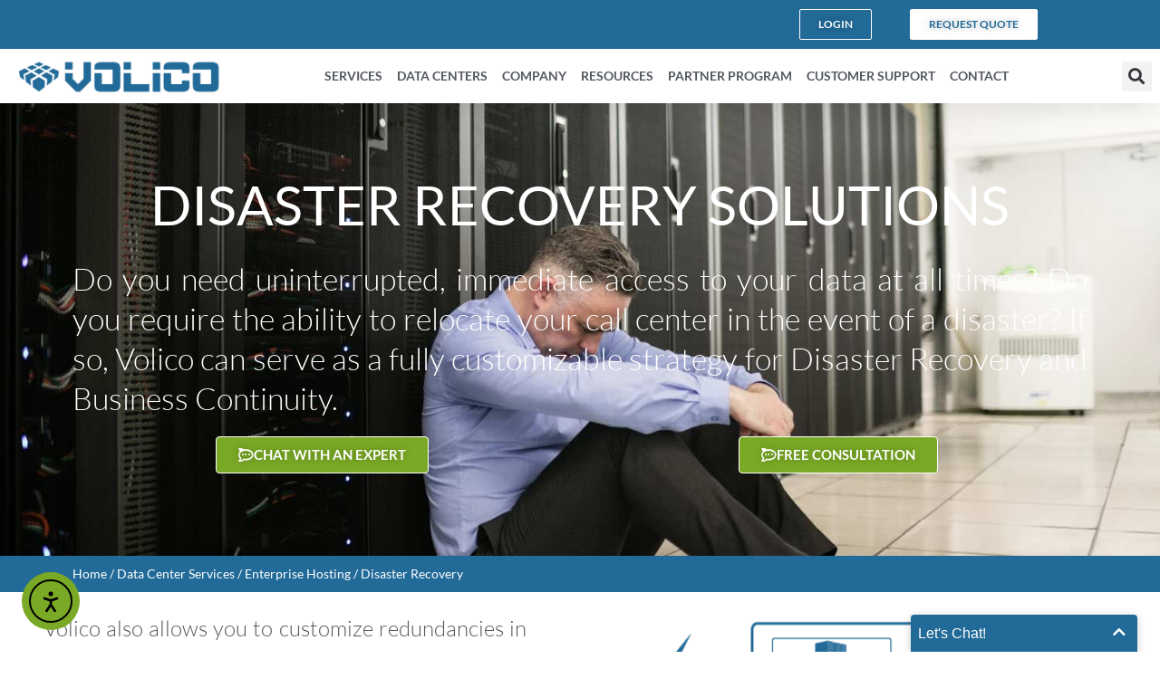

--- FILE ---
content_type: text/html; charset=UTF-8
request_url: https://www.volico.com/services/enterprise-hosting/disaster-recovery/
body_size: 31419
content:
<!doctype html>
<html lang="en-US">
<head>
	<meta charset="UTF-8">
<script>
var gform;gform||(document.addEventListener("gform_main_scripts_loaded",function(){gform.scriptsLoaded=!0}),document.addEventListener("gform/theme/scripts_loaded",function(){gform.themeScriptsLoaded=!0}),window.addEventListener("DOMContentLoaded",function(){gform.domLoaded=!0}),gform={domLoaded:!1,scriptsLoaded:!1,themeScriptsLoaded:!1,isFormEditor:()=>"function"==typeof InitializeEditor,callIfLoaded:function(o){return!(!gform.domLoaded||!gform.scriptsLoaded||!gform.themeScriptsLoaded&&!gform.isFormEditor()||(gform.isFormEditor()&&console.warn("The use of gform.initializeOnLoaded() is deprecated in the form editor context and will be removed in Gravity Forms 3.1."),o(),0))},initializeOnLoaded:function(o){gform.callIfLoaded(o)||(document.addEventListener("gform_main_scripts_loaded",()=>{gform.scriptsLoaded=!0,gform.callIfLoaded(o)}),document.addEventListener("gform/theme/scripts_loaded",()=>{gform.themeScriptsLoaded=!0,gform.callIfLoaded(o)}),window.addEventListener("DOMContentLoaded",()=>{gform.domLoaded=!0,gform.callIfLoaded(o)}))},hooks:{action:{},filter:{}},addAction:function(o,r,e,t){gform.addHook("action",o,r,e,t)},addFilter:function(o,r,e,t){gform.addHook("filter",o,r,e,t)},doAction:function(o){gform.doHook("action",o,arguments)},applyFilters:function(o){return gform.doHook("filter",o,arguments)},removeAction:function(o,r){gform.removeHook("action",o,r)},removeFilter:function(o,r,e){gform.removeHook("filter",o,r,e)},addHook:function(o,r,e,t,n){null==gform.hooks[o][r]&&(gform.hooks[o][r]=[]);var d=gform.hooks[o][r];null==n&&(n=r+"_"+d.length),gform.hooks[o][r].push({tag:n,callable:e,priority:t=null==t?10:t})},doHook:function(r,o,e){var t;if(e=Array.prototype.slice.call(e,1),null!=gform.hooks[r][o]&&((o=gform.hooks[r][o]).sort(function(o,r){return o.priority-r.priority}),o.forEach(function(o){"function"!=typeof(t=o.callable)&&(t=window[t]),"action"==r?t.apply(null,e):e[0]=t.apply(null,e)})),"filter"==r)return e[0]},removeHook:function(o,r,t,n){var e;null!=gform.hooks[o][r]&&(e=(e=gform.hooks[o][r]).filter(function(o,r,e){return!!(null!=n&&n!=o.tag||null!=t&&t!=o.priority)}),gform.hooks[o][r]=e)}});
</script>

	<meta name="viewport" content="width=device-width, initial-scale=1">
	<link rel="profile" href="https://gmpg.org/xfn/11">
	<meta name='robots' content='index, follow, max-image-preview:large, max-snippet:-1, max-video-preview:-1' />
	<style>img:is([sizes="auto" i], [sizes^="auto," i]) { contain-intrinsic-size: 3000px 1500px }</style>
	
	<!-- This site is optimized with the Yoast SEO plugin v26.5 - https://yoast.com/wordpress/plugins/seo/ -->
	<title>Disaster Recovery Solutions | Data Backup | Volico Data Centers</title>
	<meta name="description" content="The experts at Volico Data Centers will work with you to customize a disaster recovery plan to your business needs." />
	<link rel="canonical" href="https://www.volico.com/services/enterprise-hosting/disaster-recovery/" />
	<meta property="og:locale" content="en_US" />
	<meta property="og:type" content="article" />
	<meta property="og:title" content="Disaster Recovery Solutions | Data Backup | Volico Data Centers" />
	<meta property="og:description" content="The experts at Volico Data Centers will work with you to customize a disaster recovery plan to your business needs." />
	<meta property="og:url" content="https://www.volico.com/services/enterprise-hosting/disaster-recovery/" />
	<meta property="og:site_name" content="Miami and Broward Colocation | Volico Data Centers" />
	<meta property="article:publisher" content="https://www.facebook.com/Volico" />
	<meta property="article:modified_time" content="2021-05-20T17:43:35+00:00" />
	<meta property="og:image" content="https://www.volico.com/wp-content/uploads/2021/05/disaster-recovery.png" />
	<meta name="twitter:card" content="summary_large_image" />
	<meta name="twitter:site" content="@volico" />
	<meta name="twitter:label1" content="Est. reading time" />
	<meta name="twitter:data1" content="3 minutes" />
	<script type="application/ld+json" class="yoast-schema-graph">{"@context":"https://schema.org","@graph":[{"@type":"WebPage","@id":"https://www.volico.com/services/enterprise-hosting/disaster-recovery/","url":"https://www.volico.com/services/enterprise-hosting/disaster-recovery/","name":"Disaster Recovery Solutions | Data Backup | Volico Data Centers","isPartOf":{"@id":"https://www.volico.com/#website"},"primaryImageOfPage":{"@id":"https://www.volico.com/services/enterprise-hosting/disaster-recovery/#primaryimage"},"image":{"@id":"https://www.volico.com/services/enterprise-hosting/disaster-recovery/#primaryimage"},"thumbnailUrl":"https://www.volico.com/wp-content/uploads/2021/05/disaster-recovery.png","datePublished":"2012-12-10T11:53:23+00:00","dateModified":"2021-05-20T17:43:35+00:00","description":"The experts at Volico Data Centers will work with you to customize a disaster recovery plan to your business needs.","breadcrumb":{"@id":"https://www.volico.com/services/enterprise-hosting/disaster-recovery/#breadcrumb"},"inLanguage":"en-US","potentialAction":[{"@type":"ReadAction","target":["https://www.volico.com/services/enterprise-hosting/disaster-recovery/"]}]},{"@type":"ImageObject","inLanguage":"en-US","@id":"https://www.volico.com/services/enterprise-hosting/disaster-recovery/#primaryimage","url":"https://www.volico.com/wp-content/uploads/2021/05/disaster-recovery.png","contentUrl":"https://www.volico.com/wp-content/uploads/2021/05/disaster-recovery.png","width":600,"height":600},{"@type":"BreadcrumbList","@id":"https://www.volico.com/services/enterprise-hosting/disaster-recovery/#breadcrumb","itemListElement":[{"@type":"ListItem","position":1,"name":"Home","item":"https://www.volico.com/"},{"@type":"ListItem","position":2,"name":"Data Center Services​​","item":"https://www.volico.com/services/"},{"@type":"ListItem","position":3,"name":"Enterprise Hosting","item":"https://www.volico.com/services/enterprise-hosting/"},{"@type":"ListItem","position":4,"name":"Disaster Recovery"}]},{"@type":"WebSite","@id":"https://www.volico.com/#website","url":"https://www.volico.com/","name":"Miami and Broward Colocation | Volico Data Centers","description":"Premier colocation data center solutions, cloud, and managed services","publisher":{"@id":"https://www.volico.com/#organization"},"potentialAction":[{"@type":"SearchAction","target":{"@type":"EntryPoint","urlTemplate":"https://www.volico.com/?s={search_term_string}"},"query-input":{"@type":"PropertyValueSpecification","valueRequired":true,"valueName":"search_term_string"}}],"inLanguage":"en-US"},{"@type":"Organization","@id":"https://www.volico.com/#organization","name":"Volico Data Centers","url":"https://www.volico.com/","logo":{"@type":"ImageObject","inLanguage":"en-US","@id":"https://www.volico.com/#/schema/logo/image/","url":"https://www.volico.com/wp-content/uploads/2015/06/logo-blue.png","contentUrl":"https://www.volico.com/wp-content/uploads/2015/06/logo-blue.png","width":352,"height":69,"caption":"Volico Data Centers"},"image":{"@id":"https://www.volico.com/#/schema/logo/image/"},"sameAs":["https://www.facebook.com/Volico","https://x.com/volico","https://www.linkedin.com/company/volico/","https://www.youtube.com/user/VolicoHosting"]}]}</script>
	<!-- / Yoast SEO plugin. -->


<link rel='dns-prefetch' href='//js.hs-scripts.com' />
<link rel='dns-prefetch' href='//cdn.elementor.com' />
<link rel='dns-prefetch' href='//www.google.com' />
<link rel="alternate" type="application/rss+xml" title="Miami and Broward Colocation | Volico Data Centers &raquo; Feed" href="https://www.volico.com/feed/" />
<link rel="alternate" type="application/rss+xml" title="Miami and Broward Colocation | Volico Data Centers &raquo; Comments Feed" href="https://www.volico.com/comments/feed/" />
<link rel="alternate" type="application/rss+xml" title="Miami and Broward Colocation | Volico Data Centers &raquo; Disaster Recovery Comments Feed" href="https://www.volico.com/services/enterprise-hosting/disaster-recovery/feed/" />
<script>
window._wpemojiSettings = {"baseUrl":"https:\/\/s.w.org\/images\/core\/emoji\/16.0.1\/72x72\/","ext":".png","svgUrl":"https:\/\/s.w.org\/images\/core\/emoji\/16.0.1\/svg\/","svgExt":".svg","source":{"concatemoji":"https:\/\/www.volico.com\/wp-includes\/js\/wp-emoji-release.min.js?ver=6.8.3"}};
/*! This file is auto-generated */
!function(s,n){var o,i,e;function c(e){try{var t={supportTests:e,timestamp:(new Date).valueOf()};sessionStorage.setItem(o,JSON.stringify(t))}catch(e){}}function p(e,t,n){e.clearRect(0,0,e.canvas.width,e.canvas.height),e.fillText(t,0,0);var t=new Uint32Array(e.getImageData(0,0,e.canvas.width,e.canvas.height).data),a=(e.clearRect(0,0,e.canvas.width,e.canvas.height),e.fillText(n,0,0),new Uint32Array(e.getImageData(0,0,e.canvas.width,e.canvas.height).data));return t.every(function(e,t){return e===a[t]})}function u(e,t){e.clearRect(0,0,e.canvas.width,e.canvas.height),e.fillText(t,0,0);for(var n=e.getImageData(16,16,1,1),a=0;a<n.data.length;a++)if(0!==n.data[a])return!1;return!0}function f(e,t,n,a){switch(t){case"flag":return n(e,"\ud83c\udff3\ufe0f\u200d\u26a7\ufe0f","\ud83c\udff3\ufe0f\u200b\u26a7\ufe0f")?!1:!n(e,"\ud83c\udde8\ud83c\uddf6","\ud83c\udde8\u200b\ud83c\uddf6")&&!n(e,"\ud83c\udff4\udb40\udc67\udb40\udc62\udb40\udc65\udb40\udc6e\udb40\udc67\udb40\udc7f","\ud83c\udff4\u200b\udb40\udc67\u200b\udb40\udc62\u200b\udb40\udc65\u200b\udb40\udc6e\u200b\udb40\udc67\u200b\udb40\udc7f");case"emoji":return!a(e,"\ud83e\udedf")}return!1}function g(e,t,n,a){var r="undefined"!=typeof WorkerGlobalScope&&self instanceof WorkerGlobalScope?new OffscreenCanvas(300,150):s.createElement("canvas"),o=r.getContext("2d",{willReadFrequently:!0}),i=(o.textBaseline="top",o.font="600 32px Arial",{});return e.forEach(function(e){i[e]=t(o,e,n,a)}),i}function t(e){var t=s.createElement("script");t.src=e,t.defer=!0,s.head.appendChild(t)}"undefined"!=typeof Promise&&(o="wpEmojiSettingsSupports",i=["flag","emoji"],n.supports={everything:!0,everythingExceptFlag:!0},e=new Promise(function(e){s.addEventListener("DOMContentLoaded",e,{once:!0})}),new Promise(function(t){var n=function(){try{var e=JSON.parse(sessionStorage.getItem(o));if("object"==typeof e&&"number"==typeof e.timestamp&&(new Date).valueOf()<e.timestamp+604800&&"object"==typeof e.supportTests)return e.supportTests}catch(e){}return null}();if(!n){if("undefined"!=typeof Worker&&"undefined"!=typeof OffscreenCanvas&&"undefined"!=typeof URL&&URL.createObjectURL&&"undefined"!=typeof Blob)try{var e="postMessage("+g.toString()+"("+[JSON.stringify(i),f.toString(),p.toString(),u.toString()].join(",")+"));",a=new Blob([e],{type:"text/javascript"}),r=new Worker(URL.createObjectURL(a),{name:"wpTestEmojiSupports"});return void(r.onmessage=function(e){c(n=e.data),r.terminate(),t(n)})}catch(e){}c(n=g(i,f,p,u))}t(n)}).then(function(e){for(var t in e)n.supports[t]=e[t],n.supports.everything=n.supports.everything&&n.supports[t],"flag"!==t&&(n.supports.everythingExceptFlag=n.supports.everythingExceptFlag&&n.supports[t]);n.supports.everythingExceptFlag=n.supports.everythingExceptFlag&&!n.supports.flag,n.DOMReady=!1,n.readyCallback=function(){n.DOMReady=!0}}).then(function(){return e}).then(function(){var e;n.supports.everything||(n.readyCallback(),(e=n.source||{}).concatemoji?t(e.concatemoji):e.wpemoji&&e.twemoji&&(t(e.twemoji),t(e.wpemoji)))}))}((window,document),window._wpemojiSettings);
</script>
<style id='wp-emoji-styles-inline-css'>

	img.wp-smiley, img.emoji {
		display: inline !important;
		border: none !important;
		box-shadow: none !important;
		height: 1em !important;
		width: 1em !important;
		margin: 0 0.07em !important;
		vertical-align: -0.1em !important;
		background: none !important;
		padding: 0 !important;
	}
</style>
<style id='global-styles-inline-css'>
:root{--wp--preset--aspect-ratio--square: 1;--wp--preset--aspect-ratio--4-3: 4/3;--wp--preset--aspect-ratio--3-4: 3/4;--wp--preset--aspect-ratio--3-2: 3/2;--wp--preset--aspect-ratio--2-3: 2/3;--wp--preset--aspect-ratio--16-9: 16/9;--wp--preset--aspect-ratio--9-16: 9/16;--wp--preset--color--black: #000000;--wp--preset--color--cyan-bluish-gray: #abb8c3;--wp--preset--color--white: #ffffff;--wp--preset--color--pale-pink: #f78da7;--wp--preset--color--vivid-red: #cf2e2e;--wp--preset--color--luminous-vivid-orange: #ff6900;--wp--preset--color--luminous-vivid-amber: #fcb900;--wp--preset--color--light-green-cyan: #7bdcb5;--wp--preset--color--vivid-green-cyan: #00d084;--wp--preset--color--pale-cyan-blue: #8ed1fc;--wp--preset--color--vivid-cyan-blue: #0693e3;--wp--preset--color--vivid-purple: #9b51e0;--wp--preset--gradient--vivid-cyan-blue-to-vivid-purple: linear-gradient(135deg,rgba(6,147,227,1) 0%,rgb(155,81,224) 100%);--wp--preset--gradient--light-green-cyan-to-vivid-green-cyan: linear-gradient(135deg,rgb(122,220,180) 0%,rgb(0,208,130) 100%);--wp--preset--gradient--luminous-vivid-amber-to-luminous-vivid-orange: linear-gradient(135deg,rgba(252,185,0,1) 0%,rgba(255,105,0,1) 100%);--wp--preset--gradient--luminous-vivid-orange-to-vivid-red: linear-gradient(135deg,rgba(255,105,0,1) 0%,rgb(207,46,46) 100%);--wp--preset--gradient--very-light-gray-to-cyan-bluish-gray: linear-gradient(135deg,rgb(238,238,238) 0%,rgb(169,184,195) 100%);--wp--preset--gradient--cool-to-warm-spectrum: linear-gradient(135deg,rgb(74,234,220) 0%,rgb(151,120,209) 20%,rgb(207,42,186) 40%,rgb(238,44,130) 60%,rgb(251,105,98) 80%,rgb(254,248,76) 100%);--wp--preset--gradient--blush-light-purple: linear-gradient(135deg,rgb(255,206,236) 0%,rgb(152,150,240) 100%);--wp--preset--gradient--blush-bordeaux: linear-gradient(135deg,rgb(254,205,165) 0%,rgb(254,45,45) 50%,rgb(107,0,62) 100%);--wp--preset--gradient--luminous-dusk: linear-gradient(135deg,rgb(255,203,112) 0%,rgb(199,81,192) 50%,rgb(65,88,208) 100%);--wp--preset--gradient--pale-ocean: linear-gradient(135deg,rgb(255,245,203) 0%,rgb(182,227,212) 50%,rgb(51,167,181) 100%);--wp--preset--gradient--electric-grass: linear-gradient(135deg,rgb(202,248,128) 0%,rgb(113,206,126) 100%);--wp--preset--gradient--midnight: linear-gradient(135deg,rgb(2,3,129) 0%,rgb(40,116,252) 100%);--wp--preset--font-size--small: 13px;--wp--preset--font-size--medium: 20px;--wp--preset--font-size--large: 36px;--wp--preset--font-size--x-large: 42px;--wp--preset--spacing--20: 0.44rem;--wp--preset--spacing--30: 0.67rem;--wp--preset--spacing--40: 1rem;--wp--preset--spacing--50: 1.5rem;--wp--preset--spacing--60: 2.25rem;--wp--preset--spacing--70: 3.38rem;--wp--preset--spacing--80: 5.06rem;--wp--preset--shadow--natural: 6px 6px 9px rgba(0, 0, 0, 0.2);--wp--preset--shadow--deep: 12px 12px 50px rgba(0, 0, 0, 0.4);--wp--preset--shadow--sharp: 6px 6px 0px rgba(0, 0, 0, 0.2);--wp--preset--shadow--outlined: 6px 6px 0px -3px rgba(255, 255, 255, 1), 6px 6px rgba(0, 0, 0, 1);--wp--preset--shadow--crisp: 6px 6px 0px rgba(0, 0, 0, 1);}:root { --wp--style--global--content-size: 800px;--wp--style--global--wide-size: 1200px; }:where(body) { margin: 0; }.wp-site-blocks > .alignleft { float: left; margin-right: 2em; }.wp-site-blocks > .alignright { float: right; margin-left: 2em; }.wp-site-blocks > .aligncenter { justify-content: center; margin-left: auto; margin-right: auto; }:where(.wp-site-blocks) > * { margin-block-start: 24px; margin-block-end: 0; }:where(.wp-site-blocks) > :first-child { margin-block-start: 0; }:where(.wp-site-blocks) > :last-child { margin-block-end: 0; }:root { --wp--style--block-gap: 24px; }:root :where(.is-layout-flow) > :first-child{margin-block-start: 0;}:root :where(.is-layout-flow) > :last-child{margin-block-end: 0;}:root :where(.is-layout-flow) > *{margin-block-start: 24px;margin-block-end: 0;}:root :where(.is-layout-constrained) > :first-child{margin-block-start: 0;}:root :where(.is-layout-constrained) > :last-child{margin-block-end: 0;}:root :where(.is-layout-constrained) > *{margin-block-start: 24px;margin-block-end: 0;}:root :where(.is-layout-flex){gap: 24px;}:root :where(.is-layout-grid){gap: 24px;}.is-layout-flow > .alignleft{float: left;margin-inline-start: 0;margin-inline-end: 2em;}.is-layout-flow > .alignright{float: right;margin-inline-start: 2em;margin-inline-end: 0;}.is-layout-flow > .aligncenter{margin-left: auto !important;margin-right: auto !important;}.is-layout-constrained > .alignleft{float: left;margin-inline-start: 0;margin-inline-end: 2em;}.is-layout-constrained > .alignright{float: right;margin-inline-start: 2em;margin-inline-end: 0;}.is-layout-constrained > .aligncenter{margin-left: auto !important;margin-right: auto !important;}.is-layout-constrained > :where(:not(.alignleft):not(.alignright):not(.alignfull)){max-width: var(--wp--style--global--content-size);margin-left: auto !important;margin-right: auto !important;}.is-layout-constrained > .alignwide{max-width: var(--wp--style--global--wide-size);}body .is-layout-flex{display: flex;}.is-layout-flex{flex-wrap: wrap;align-items: center;}.is-layout-flex > :is(*, div){margin: 0;}body .is-layout-grid{display: grid;}.is-layout-grid > :is(*, div){margin: 0;}body{padding-top: 0px;padding-right: 0px;padding-bottom: 0px;padding-left: 0px;}a:where(:not(.wp-element-button)){text-decoration: underline;}:root :where(.wp-element-button, .wp-block-button__link){background-color: #32373c;border-width: 0;color: #fff;font-family: inherit;font-size: inherit;line-height: inherit;padding: calc(0.667em + 2px) calc(1.333em + 2px);text-decoration: none;}.has-black-color{color: var(--wp--preset--color--black) !important;}.has-cyan-bluish-gray-color{color: var(--wp--preset--color--cyan-bluish-gray) !important;}.has-white-color{color: var(--wp--preset--color--white) !important;}.has-pale-pink-color{color: var(--wp--preset--color--pale-pink) !important;}.has-vivid-red-color{color: var(--wp--preset--color--vivid-red) !important;}.has-luminous-vivid-orange-color{color: var(--wp--preset--color--luminous-vivid-orange) !important;}.has-luminous-vivid-amber-color{color: var(--wp--preset--color--luminous-vivid-amber) !important;}.has-light-green-cyan-color{color: var(--wp--preset--color--light-green-cyan) !important;}.has-vivid-green-cyan-color{color: var(--wp--preset--color--vivid-green-cyan) !important;}.has-pale-cyan-blue-color{color: var(--wp--preset--color--pale-cyan-blue) !important;}.has-vivid-cyan-blue-color{color: var(--wp--preset--color--vivid-cyan-blue) !important;}.has-vivid-purple-color{color: var(--wp--preset--color--vivid-purple) !important;}.has-black-background-color{background-color: var(--wp--preset--color--black) !important;}.has-cyan-bluish-gray-background-color{background-color: var(--wp--preset--color--cyan-bluish-gray) !important;}.has-white-background-color{background-color: var(--wp--preset--color--white) !important;}.has-pale-pink-background-color{background-color: var(--wp--preset--color--pale-pink) !important;}.has-vivid-red-background-color{background-color: var(--wp--preset--color--vivid-red) !important;}.has-luminous-vivid-orange-background-color{background-color: var(--wp--preset--color--luminous-vivid-orange) !important;}.has-luminous-vivid-amber-background-color{background-color: var(--wp--preset--color--luminous-vivid-amber) !important;}.has-light-green-cyan-background-color{background-color: var(--wp--preset--color--light-green-cyan) !important;}.has-vivid-green-cyan-background-color{background-color: var(--wp--preset--color--vivid-green-cyan) !important;}.has-pale-cyan-blue-background-color{background-color: var(--wp--preset--color--pale-cyan-blue) !important;}.has-vivid-cyan-blue-background-color{background-color: var(--wp--preset--color--vivid-cyan-blue) !important;}.has-vivid-purple-background-color{background-color: var(--wp--preset--color--vivid-purple) !important;}.has-black-border-color{border-color: var(--wp--preset--color--black) !important;}.has-cyan-bluish-gray-border-color{border-color: var(--wp--preset--color--cyan-bluish-gray) !important;}.has-white-border-color{border-color: var(--wp--preset--color--white) !important;}.has-pale-pink-border-color{border-color: var(--wp--preset--color--pale-pink) !important;}.has-vivid-red-border-color{border-color: var(--wp--preset--color--vivid-red) !important;}.has-luminous-vivid-orange-border-color{border-color: var(--wp--preset--color--luminous-vivid-orange) !important;}.has-luminous-vivid-amber-border-color{border-color: var(--wp--preset--color--luminous-vivid-amber) !important;}.has-light-green-cyan-border-color{border-color: var(--wp--preset--color--light-green-cyan) !important;}.has-vivid-green-cyan-border-color{border-color: var(--wp--preset--color--vivid-green-cyan) !important;}.has-pale-cyan-blue-border-color{border-color: var(--wp--preset--color--pale-cyan-blue) !important;}.has-vivid-cyan-blue-border-color{border-color: var(--wp--preset--color--vivid-cyan-blue) !important;}.has-vivid-purple-border-color{border-color: var(--wp--preset--color--vivid-purple) !important;}.has-vivid-cyan-blue-to-vivid-purple-gradient-background{background: var(--wp--preset--gradient--vivid-cyan-blue-to-vivid-purple) !important;}.has-light-green-cyan-to-vivid-green-cyan-gradient-background{background: var(--wp--preset--gradient--light-green-cyan-to-vivid-green-cyan) !important;}.has-luminous-vivid-amber-to-luminous-vivid-orange-gradient-background{background: var(--wp--preset--gradient--luminous-vivid-amber-to-luminous-vivid-orange) !important;}.has-luminous-vivid-orange-to-vivid-red-gradient-background{background: var(--wp--preset--gradient--luminous-vivid-orange-to-vivid-red) !important;}.has-very-light-gray-to-cyan-bluish-gray-gradient-background{background: var(--wp--preset--gradient--very-light-gray-to-cyan-bluish-gray) !important;}.has-cool-to-warm-spectrum-gradient-background{background: var(--wp--preset--gradient--cool-to-warm-spectrum) !important;}.has-blush-light-purple-gradient-background{background: var(--wp--preset--gradient--blush-light-purple) !important;}.has-blush-bordeaux-gradient-background{background: var(--wp--preset--gradient--blush-bordeaux) !important;}.has-luminous-dusk-gradient-background{background: var(--wp--preset--gradient--luminous-dusk) !important;}.has-pale-ocean-gradient-background{background: var(--wp--preset--gradient--pale-ocean) !important;}.has-electric-grass-gradient-background{background: var(--wp--preset--gradient--electric-grass) !important;}.has-midnight-gradient-background{background: var(--wp--preset--gradient--midnight) !important;}.has-small-font-size{font-size: var(--wp--preset--font-size--small) !important;}.has-medium-font-size{font-size: var(--wp--preset--font-size--medium) !important;}.has-large-font-size{font-size: var(--wp--preset--font-size--large) !important;}.has-x-large-font-size{font-size: var(--wp--preset--font-size--x-large) !important;}
:root :where(.wp-block-pullquote){font-size: 1.5em;line-height: 1.6;}
</style>
<link rel='stylesheet' id='bdt-uikit-css' href='https://www.volico.com/wp-content/plugins/bdthemes-element-pack/assets/css/bdt-uikit.css?ver=3.21.7' media='all' />
<link rel='stylesheet' id='ep-styles-css' href='https://www.volico.com/wp-content/uploads/element-pack/minified/css/ep-styles.css?ver=1764884656' media='all' />
<link rel='stylesheet' id='ea11y-widget-fonts-css' href='https://www.volico.com/wp-content/plugins/pojo-accessibility/assets/build/fonts.css?ver=3.9.0' media='all' />
<link rel='stylesheet' id='ea11y-skip-link-css' href='https://www.volico.com/wp-content/plugins/pojo-accessibility/assets/build/skip-link.css?ver=3.9.0' media='all' />
<link rel='stylesheet' id='hello-elementor-css' href='https://www.volico.com/wp-content/themes/hello-elementor/assets/css/reset.css?ver=3.4.5' media='all' />
<link rel='stylesheet' id='hello-elementor-theme-style-css' href='https://www.volico.com/wp-content/themes/hello-elementor/assets/css/theme.css?ver=3.4.5' media='all' />
<link rel='stylesheet' id='hello-elementor-header-footer-css' href='https://www.volico.com/wp-content/themes/hello-elementor/assets/css/header-footer.css?ver=3.4.5' media='all' />
<link rel='stylesheet' id='elementor-frontend-css' href='https://www.volico.com/wp-content/plugins/elementor/assets/css/frontend.min.css?ver=3.33.2' media='all' />
<style id='elementor-frontend-inline-css'>
.elementor-kit-55037{--e-global-color-primary:#226A98;--e-global-color-secondary:#54595F;--e-global-color-text:#7A7A7A;--e-global-color-accent:#7AA926;--e-global-color-40422ce:#7AA926;--e-global-color-9105fe8:#FFFFFF;--e-global-color-92a0b6b:#000000;--e-global-color-c2f9bf4:#FF0000;--e-global-typography-primary-font-family:"Lato";--e-global-typography-primary-font-weight:500;--e-global-typography-secondary-font-family:"Lato";--e-global-typography-secondary-font-weight:400;--e-global-typography-text-font-family:"Lato";--e-global-typography-text-font-weight:400;--e-global-typography-accent-font-family:"Lato";--e-global-typography-accent-font-weight:500;font-family:"Lato", Sans-serif;font-weight:normal;}.elementor-kit-55037 button,.elementor-kit-55037 input[type="button"],.elementor-kit-55037 input[type="submit"],.elementor-kit-55037 .elementor-button{background-color:#226A98;text-shadow:0px 0px 10px rgba(0,0,0,0.3);color:var( --e-global-color-9105fe8 );box-shadow:0px 0px 0px -100px rgba(0,0,0,0.5);border-style:solid;border-color:#226A9800;}.elementor-kit-55037 button:hover,.elementor-kit-55037 button:focus,.elementor-kit-55037 input[type="button"]:hover,.elementor-kit-55037 input[type="button"]:focus,.elementor-kit-55037 input[type="submit"]:hover,.elementor-kit-55037 input[type="submit"]:focus,.elementor-kit-55037 .elementor-button:hover,.elementor-kit-55037 .elementor-button:focus{background-color:#0C4F79;}.elementor-kit-55037 e-page-transition{background-color:#FFBC7D;}.elementor-kit-55037 a{color:var( --e-global-color-primary );font-family:"Lato", Sans-serif;}.elementor-kit-55037 a:hover{font-family:"Lato", Sans-serif;text-decoration:underline;}.elementor-kit-55037 h1{font-family:"Lato", Sans-serif;}.elementor-kit-55037 h2{font-size:40px;font-weight:700;}.elementor-kit-55037 h3{font-size:26px;}.elementor-kit-55037 h4{font-size:22px;}.elementor-kit-55037 h5{font-family:"Lato", Sans-serif;}.elementor-kit-55037 h6{font-family:"Lato", Sans-serif;}.elementor-section.elementor-section-boxed > .elementor-container{max-width:1140px;}.e-con{--container-max-width:1140px;}.elementor-widget:not(:last-child){margin-block-end:20px;}.elementor-element{--widgets-spacing:20px 20px;--widgets-spacing-row:20px;--widgets-spacing-column:20px;}{}h1.entry-title{display:var(--page-title-display);}@media(max-width:1024px){.elementor-section.elementor-section-boxed > .elementor-container{max-width:1024px;}.e-con{--container-max-width:1024px;}}@media(max-width:767px){.elementor-section.elementor-section-boxed > .elementor-container{max-width:767px;}.e-con{--container-max-width:767px;}}
.elementor-1647 .elementor-element.elementor-element-f759005:not(.elementor-motion-effects-element-type-background), .elementor-1647 .elementor-element.elementor-element-f759005 > .elementor-motion-effects-container > .elementor-motion-effects-layer{background-image:url("https://www.volico.com/wp-content/uploads/2021/05/Disaster-Recovery-Solutions.jpg");background-position:center center;background-repeat:no-repeat;background-size:cover;}.elementor-1647 .elementor-element.elementor-element-f759005 > .elementor-background-overlay{background-color:#000000;opacity:0.51;transition:background 0.3s, border-radius 0.3s, opacity 0.3s;}.elementor-1647 .elementor-element.elementor-element-f759005 > .elementor-container{min-height:500px;}.elementor-1647 .elementor-element.elementor-element-f759005{transition:background 0.3s, border 0.3s, border-radius 0.3s, box-shadow 0.3s;}.elementor-1647 .elementor-element.elementor-element-b9f8195{text-align:center;}.elementor-1647 .elementor-element.elementor-element-b9f8195 .elementor-heading-title{font-family:"Lato", Sans-serif;font-size:60px;font-weight:500;text-transform:uppercase;color:#FFFFFF;}.elementor-1647 .elementor-element.elementor-element-6f615e7{text-align:justify;font-family:"Lato", Sans-serif;font-size:34px;font-weight:300;line-height:1.3em;color:var( --e-global-color-9105fe8 );}.elementor-1647 .elementor-element.elementor-element-791b741 .elementor-button{background-color:var( --e-global-color-accent );font-family:"Lato", Sans-serif;font-weight:600;border-style:solid;border-width:1px 1px 1px 1px;border-color:var( --e-global-color-9105fe8 );border-radius:4px 4px 4px 4px;}.elementor-1647 .elementor-element.elementor-element-791b741 .elementor-button:hover, .elementor-1647 .elementor-element.elementor-element-791b741 .elementor-button:focus{background-color:var( --e-global-color-9105fe8 );color:var( --e-global-color-accent );}.elementor-1647 .elementor-element.elementor-element-791b741 .elementor-button-content-wrapper{flex-direction:row;}.elementor-1647 .elementor-element.elementor-element-791b741 .elementor-button:hover svg, .elementor-1647 .elementor-element.elementor-element-791b741 .elementor-button:focus svg{fill:var( --e-global-color-accent );}.elementor-1647 .elementor-element.elementor-element-3f8af0e .elementor-button{background-color:var( --e-global-color-accent );font-family:"Lato", Sans-serif;font-weight:600;border-style:solid;border-width:1px 1px 1px 1px;border-color:var( --e-global-color-9105fe8 );border-radius:4px 4px 4px 4px;}.elementor-1647 .elementor-element.elementor-element-3f8af0e .elementor-button:hover, .elementor-1647 .elementor-element.elementor-element-3f8af0e .elementor-button:focus{background-color:var( --e-global-color-9105fe8 );color:var( --e-global-color-accent );}.elementor-1647 .elementor-element.elementor-element-3f8af0e .elementor-button-content-wrapper{flex-direction:row;}.elementor-1647 .elementor-element.elementor-element-3f8af0e .elementor-button:hover svg, .elementor-1647 .elementor-element.elementor-element-3f8af0e .elementor-button:focus svg{fill:var( --e-global-color-accent );}.elementor-1647 .elementor-element.elementor-element-48a9180:not(.elementor-motion-effects-element-type-background), .elementor-1647 .elementor-element.elementor-element-48a9180 > .elementor-motion-effects-container > .elementor-motion-effects-layer{background-color:var( --e-global-color-primary );}.elementor-1647 .elementor-element.elementor-element-48a9180{transition:background 0.3s, border 0.3s, border-radius 0.3s, box-shadow 0.3s;}.elementor-1647 .elementor-element.elementor-element-48a9180 > .elementor-background-overlay{transition:background 0.3s, border-radius 0.3s, opacity 0.3s;}.elementor-1647 .elementor-element.elementor-element-2262c14 > .elementor-widget-container{background-color:var( --e-global-color-primary );}.elementor-1647 .elementor-element.elementor-element-2262c14{font-family:"Lato", Sans-serif;font-weight:400;color:var( --e-global-color-9105fe8 );}.elementor-1647 .elementor-element.elementor-element-2262c14 a{color:var( --e-global-color-9105fe8 );}.elementor-1647 .elementor-element.elementor-element-b41f5c7 > .elementor-container > .elementor-column > .elementor-widget-wrap{align-content:center;align-items:center;}.elementor-1647 .elementor-element.elementor-element-b41f5c7:not(.elementor-motion-effects-element-type-background), .elementor-1647 .elementor-element.elementor-element-b41f5c7 > .elementor-motion-effects-container > .elementor-motion-effects-layer{background-color:var( --e-global-color-9105fe8 );}.elementor-1647 .elementor-element.elementor-element-b41f5c7 > .elementor-background-overlay{background-color:var( --e-global-color-text );opacity:0;transition:background 0.3s, border-radius 0.3s, opacity 0.3s;}.elementor-1647 .elementor-element.elementor-element-b41f5c7 > .elementor-container{max-width:1184px;min-height:0px;}.elementor-1647 .elementor-element.elementor-element-b41f5c7{transition:background 0.3s, border 0.3s, border-radius 0.3s, box-shadow 0.3s;margin-top:0px;margin-bottom:0px;padding:10px 0px 10px 0px;}.elementor-bc-flex-widget .elementor-1647 .elementor-element.elementor-element-5823088.elementor-column .elementor-widget-wrap{align-items:center;}.elementor-1647 .elementor-element.elementor-element-5823088.elementor-column.elementor-element[data-element_type="column"] > .elementor-widget-wrap.elementor-element-populated{align-content:center;align-items:center;}.elementor-1647 .elementor-element.elementor-element-5823088.elementor-column > .elementor-widget-wrap{justify-content:center;}.elementor-1647 .elementor-element.elementor-element-5823088 > .elementor-widget-wrap > .elementor-widget:not(.elementor-widget__width-auto):not(.elementor-widget__width-initial):not(:last-child):not(.elementor-absolute){margin-bottom:0px;}.elementor-1647 .elementor-element.elementor-element-5823088 > .elementor-element-populated{padding:0% 10% 0% 0%;}.elementor-1647 .elementor-element.elementor-element-f31d3e3{text-align:justify;font-family:"Lato", Sans-serif;font-size:24px;font-weight:300;color:var( --e-global-color-secondary );}.elementor-bc-flex-widget .elementor-1647 .elementor-element.elementor-element-313a733.elementor-column .elementor-widget-wrap{align-items:center;}.elementor-1647 .elementor-element.elementor-element-313a733.elementor-column.elementor-element[data-element_type="column"] > .elementor-widget-wrap.elementor-element-populated{align-content:center;align-items:center;}.elementor-1647 .elementor-element.elementor-element-313a733 > .elementor-widget-wrap > .elementor-widget:not(.elementor-widget__width-auto):not(.elementor-widget__width-initial):not(:last-child):not(.elementor-absolute){margin-bottom:25px;}.elementor-1647 .elementor-element.elementor-element-313a733 > .elementor-element-populated{padding:0% 0% 0% 0%;}.elementor-1647 .elementor-element.elementor-element-17c5853 > .elementor-container > .elementor-column > .elementor-widget-wrap{align-content:center;align-items:center;}.elementor-1647 .elementor-element.elementor-element-17c5853{margin-top:0px;margin-bottom:0px;padding:0px 0px 0px 0px;}.elementor-1647 .elementor-element.elementor-element-ca41ccd:not(.elementor-motion-effects-element-type-background) > .elementor-widget-wrap, .elementor-1647 .elementor-element.elementor-element-ca41ccd > .elementor-widget-wrap > .elementor-motion-effects-container > .elementor-motion-effects-layer{background-image:url("https://www.volico.com/wp-content/uploads/2021/01/disaster-recovery-office-space.jpg");background-position:center center;background-size:cover;}.elementor-1647 .elementor-element.elementor-element-ca41ccd > .elementor-element-populated >  .elementor-background-overlay{background-color:#000000;opacity:0.5;}.elementor-1647 .elementor-element.elementor-element-ca41ccd > .elementor-element-populated{transition:background 0.3s, border 0.3s, border-radius 0.3s, box-shadow 0.3s;margin:0px 0px 0px 0px;--e-column-margin-right:0px;--e-column-margin-left:0px;padding:200px 55px 200px 55px;}.elementor-1647 .elementor-element.elementor-element-ca41ccd > .elementor-element-populated > .elementor-background-overlay{transition:background 0.3s, border-radius 0.3s, opacity 0.3s;}.elementor-1647 .elementor-element.elementor-element-6c7ceb6{text-align:left;}.elementor-1647 .elementor-element.elementor-element-6c7ceb6 .elementor-heading-title{font-family:"Lato", Sans-serif;font-size:70px;font-weight:500;line-height:1.3em;color:#ffffff;}.elementor-1647 .elementor-element.elementor-element-6460a98:not(.elementor-motion-effects-element-type-background) > .elementor-widget-wrap, .elementor-1647 .elementor-element.elementor-element-6460a98 > .elementor-widget-wrap > .elementor-motion-effects-container > .elementor-motion-effects-layer{background-color:var( --e-global-color-primary );}.elementor-bc-flex-widget .elementor-1647 .elementor-element.elementor-element-6460a98.elementor-column .elementor-widget-wrap{align-items:center;}.elementor-1647 .elementor-element.elementor-element-6460a98.elementor-column.elementor-element[data-element_type="column"] > .elementor-widget-wrap.elementor-element-populated{align-content:center;align-items:center;}.elementor-1647 .elementor-element.elementor-element-6460a98 > .elementor-widget-wrap > .elementor-widget:not(.elementor-widget__width-auto):not(.elementor-widget__width-initial):not(:last-child):not(.elementor-absolute){margin-bottom:50px;}.elementor-1647 .elementor-element.elementor-element-6460a98 > .elementor-element-populated{transition:background 0.3s, border 0.3s, border-radius 0.3s, box-shadow 0.3s;margin:0px 0px 0px 0px;--e-column-margin-right:0px;--e-column-margin-left:0px;padding:0% 25% 0% 5%;}.elementor-1647 .elementor-element.elementor-element-6460a98 > .elementor-element-populated > .elementor-background-overlay{transition:background 0.3s, border-radius 0.3s, opacity 0.3s;}.elementor-1647 .elementor-element.elementor-element-476fbe9{text-align:justify;font-family:"Lato", Sans-serif;font-size:24px;font-weight:300;color:var( --e-global-color-9105fe8 );}.elementor-1647 .elementor-element.elementor-element-a3b9770 .elementor-button{background-color:#FFFFFF00;font-family:"Lato", Sans-serif;font-weight:600;border-style:solid;border-width:2px 2px 2px 2px;border-color:var( --e-global-color-9105fe8 );border-radius:4px 4px 4px 4px;}.elementor-1647 .elementor-element.elementor-element-a3b9770 .elementor-button:hover, .elementor-1647 .elementor-element.elementor-element-a3b9770 .elementor-button:focus{background-color:var( --e-global-color-9105fe8 );color:var( --e-global-color-primary );}.elementor-1647 .elementor-element.elementor-element-a3b9770 .elementor-button:hover svg, .elementor-1647 .elementor-element.elementor-element-a3b9770 .elementor-button:focus svg{fill:var( --e-global-color-primary );}.elementor-1647 .elementor-element.elementor-element-c87a02c > .elementor-container > .elementor-column > .elementor-widget-wrap{align-content:flex-start;align-items:flex-start;}.elementor-1647 .elementor-element.elementor-element-c87a02c:not(.elementor-motion-effects-element-type-background), .elementor-1647 .elementor-element.elementor-element-c87a02c > .elementor-motion-effects-container > .elementor-motion-effects-layer{background-color:var( --e-global-color-9105fe8 );}.elementor-1647 .elementor-element.elementor-element-c87a02c > .elementor-background-overlay{background-color:var( --e-global-color-text );opacity:0;transition:background 0.3s, border-radius 0.3s, opacity 0.3s;}.elementor-1647 .elementor-element.elementor-element-c87a02c > .elementor-container{max-width:1092px;min-height:0px;}.elementor-1647 .elementor-element.elementor-element-c87a02c{transition:background 0.3s, border 0.3s, border-radius 0.3s, box-shadow 0.3s;margin-top:10px;margin-bottom:0px;padding:10px 0px 10px 0px;}.elementor-bc-flex-widget .elementor-1647 .elementor-element.elementor-element-d0a7102.elementor-column .elementor-widget-wrap{align-items:center;}.elementor-1647 .elementor-element.elementor-element-d0a7102.elementor-column.elementor-element[data-element_type="column"] > .elementor-widget-wrap.elementor-element-populated{align-content:center;align-items:center;}.elementor-1647 .elementor-element.elementor-element-d0a7102 > .elementor-widget-wrap > .elementor-widget:not(.elementor-widget__width-auto):not(.elementor-widget__width-initial):not(:last-child):not(.elementor-absolute){margin-bottom:25px;}.elementor-1647 .elementor-element.elementor-element-d0a7102 > .elementor-element-populated{padding:0% 10% 0% 0%;}.elementor-1647 .elementor-element.elementor-element-ab4f416{text-align:justify;font-family:"Lato", Sans-serif;font-size:24px;font-weight:300;color:var( --e-global-color-secondary );}.elementor-bc-flex-widget .elementor-1647 .elementor-element.elementor-element-5b5fe44.elementor-column .elementor-widget-wrap{align-items:center;}.elementor-1647 .elementor-element.elementor-element-5b5fe44.elementor-column.elementor-element[data-element_type="column"] > .elementor-widget-wrap.elementor-element-populated{align-content:center;align-items:center;}.elementor-1647 .elementor-element.elementor-element-5b5fe44 > .elementor-widget-wrap > .elementor-widget:not(.elementor-widget__width-auto):not(.elementor-widget__width-initial):not(:last-child):not(.elementor-absolute){margin-bottom:25px;}.elementor-1647 .elementor-element.elementor-element-5b5fe44 > .elementor-element-populated{padding:0% 0% 0% 0%;}.elementor-1647 .elementor-element.elementor-element-b344788{text-align:left;}.elementor-1647 .elementor-element.elementor-element-b344788 .elementor-heading-title{font-family:"Lato", Sans-serif;font-size:32px;font-weight:500;line-height:50px;color:#555555;}.elementor-1647 .elementor-element.elementor-element-78f6f32 > .elementor-widget-container{margin:0px 0px 0px 0px;}.elementor-1647 .elementor-element.elementor-element-78f6f32{text-align:justify;font-family:"Lato", Sans-serif;font-size:24px;font-weight:300;color:var( --e-global-color-secondary );}.elementor-1647 .elementor-element.elementor-element-6d679bc:not(.elementor-motion-effects-element-type-background), .elementor-1647 .elementor-element.elementor-element-6d679bc > .elementor-motion-effects-container > .elementor-motion-effects-layer{background-color:var( --e-global-color-primary );}.elementor-1647 .elementor-element.elementor-element-6d679bc > .elementor-container{min-height:250px;}.elementor-1647 .elementor-element.elementor-element-6d679bc{transition:background 0.3s, border 0.3s, border-radius 0.3s, box-shadow 0.3s;}.elementor-1647 .elementor-element.elementor-element-6d679bc > .elementor-background-overlay{transition:background 0.3s, border-radius 0.3s, opacity 0.3s;}.elementor-1647 .elementor-element.elementor-element-153fa6c{text-align:center;}.elementor-1647 .elementor-element.elementor-element-153fa6c .elementor-heading-title{font-family:"Lato", Sans-serif;font-size:40px;font-weight:500;color:#FFFFFF;}.elementor-1647 .elementor-element.elementor-element-44906f7{--divider-border-style:solid;--divider-color:#FFFFFF;--divider-border-width:1px;}.elementor-1647 .elementor-element.elementor-element-44906f7 .elementor-divider-separator{width:40%;margin:0 auto;margin-center:0;}.elementor-1647 .elementor-element.elementor-element-44906f7 .elementor-divider{text-align:center;padding-block-start:15px;padding-block-end:15px;}.elementor-1647 .elementor-element.elementor-element-44906f7.elementor-view-stacked .elementor-icon{background-color:#FFFFFF;}.elementor-1647 .elementor-element.elementor-element-44906f7.elementor-view-framed .elementor-icon, .elementor-1647 .elementor-element.elementor-element-44906f7.elementor-view-default .elementor-icon{color:#FFFFFF;border-color:#FFFFFF;}.elementor-1647 .elementor-element.elementor-element-44906f7.elementor-view-framed .elementor-icon, .elementor-1647 .elementor-element.elementor-element-44906f7.elementor-view-default .elementor-icon svg{fill:#FFFFFF;}.elementor-1647 .elementor-element.elementor-element-0cb22ab{text-align:center;}.elementor-1647 .elementor-element.elementor-element-0cb22ab .elementor-heading-title{font-family:"Lato", Sans-serif;font-size:30px;font-weight:300;line-height:1.2em;color:#FFFFFF;}.elementor-widget .tippy-tooltip .tippy-content{text-align:center;}@media(min-width:768px){.elementor-1647 .elementor-element.elementor-element-ca41ccd{width:47.403%;}.elementor-1647 .elementor-element.elementor-element-6460a98{width:52.597%;}}@media(max-width:1024px){.elementor-1647 .elementor-element.elementor-element-f759005 > .elementor-container{min-height:500px;}.elementor-1647 .elementor-element.elementor-element-b9f8195 .elementor-heading-title{font-size:55px;}.elementor-1647 .elementor-element.elementor-element-b41f5c7 > .elementor-container{min-height:0px;}.elementor-1647 .elementor-element.elementor-element-b41f5c7{padding:5% 5% 0% 5%;}.elementor-bc-flex-widget .elementor-1647 .elementor-element.elementor-element-5823088.elementor-column .elementor-widget-wrap{align-items:flex-end;}.elementor-1647 .elementor-element.elementor-element-5823088.elementor-column.elementor-element[data-element_type="column"] > .elementor-widget-wrap.elementor-element-populated{align-content:flex-end;align-items:flex-end;}.elementor-1647 .elementor-element.elementor-element-5823088 > .elementor-element-populated{padding:0px 0px 20px 0px;}.elementor-bc-flex-widget .elementor-1647 .elementor-element.elementor-element-313a733.elementor-column .elementor-widget-wrap{align-items:flex-end;}.elementor-1647 .elementor-element.elementor-element-313a733.elementor-column.elementor-element[data-element_type="column"] > .elementor-widget-wrap.elementor-element-populated{align-content:flex-end;align-items:flex-end;}.elementor-1647 .elementor-element.elementor-element-313a733 > .elementor-element-populated{padding:0px 0px 0px 0px;}.elementor-1647 .elementor-element.elementor-element-17c5853{padding:0px 0px 0px 0px;}.elementor-1647 .elementor-element.elementor-element-ca41ccd > .elementor-element-populated{padding:120px 30px 120px 30px;}.elementor-1647 .elementor-element.elementor-element-6c7ceb6 > .elementor-widget-container{padding:0px 100px 0px 0px;}.elementor-1647 .elementor-element.elementor-element-6c7ceb6 .elementor-heading-title{font-size:62px;line-height:76px;}.elementor-1647 .elementor-element.elementor-element-6460a98 > .elementor-widget-wrap > .elementor-widget:not(.elementor-widget__width-auto):not(.elementor-widget__width-initial):not(:last-child):not(.elementor-absolute){margin-bottom:30px;}.elementor-1647 .elementor-element.elementor-element-6460a98 > .elementor-element-populated{padding:50px 25px 50px 25px;}.elementor-1647 .elementor-element.elementor-element-c87a02c > .elementor-container{min-height:0px;}.elementor-1647 .elementor-element.elementor-element-c87a02c{padding:5% 5% 0% 5%;}.elementor-bc-flex-widget .elementor-1647 .elementor-element.elementor-element-d0a7102.elementor-column .elementor-widget-wrap{align-items:flex-end;}.elementor-1647 .elementor-element.elementor-element-d0a7102.elementor-column.elementor-element[data-element_type="column"] > .elementor-widget-wrap.elementor-element-populated{align-content:flex-end;align-items:flex-end;}.elementor-1647 .elementor-element.elementor-element-d0a7102 > .elementor-element-populated{padding:0px 0px 0px 0px;}.elementor-bc-flex-widget .elementor-1647 .elementor-element.elementor-element-5b5fe44.elementor-column .elementor-widget-wrap{align-items:flex-end;}.elementor-1647 .elementor-element.elementor-element-5b5fe44.elementor-column.elementor-element[data-element_type="column"] > .elementor-widget-wrap.elementor-element-populated{align-content:flex-end;align-items:flex-end;}.elementor-1647 .elementor-element.elementor-element-5b5fe44 > .elementor-element-populated{padding:0px 0px 20px 0px;}}@media(max-width:767px){.elementor-1647 .elementor-element.elementor-element-f759005 > .elementor-container{min-height:634px;}.elementor-1647 .elementor-element.elementor-element-b9f8195 .elementor-heading-title{font-size:50px;line-height:1.4em;}.elementor-1647 .elementor-element.elementor-element-6f615e7{text-align:left;font-size:23px;line-height:1.1em;}.elementor-1647 .elementor-element.elementor-element-b41f5c7{margin-top:0%;margin-bottom:0%;}.elementor-1647 .elementor-element.elementor-element-17c5853{padding:50px 0px 50px 0px;}.elementor-1647 .elementor-element.elementor-element-ca41ccd > .elementor-element-populated{padding:60px 30px 60px 30px;}.elementor-1647 .elementor-element.elementor-element-6c7ceb6 .elementor-heading-title{font-size:45px;line-height:1.2em;}.elementor-1647 .elementor-element.elementor-element-6460a98 > .elementor-element-populated{padding:25px 20px 25px 20px;}.elementor-1647 .elementor-element.elementor-element-c87a02c{margin-top:0%;margin-bottom:0%;}.elementor-1647 .elementor-element.elementor-element-b344788{text-align:center;}.elementor-1647 .elementor-element.elementor-element-6d679bc > .elementor-container{min-height:347px;}.elementor-1647 .elementor-element.elementor-element-153fa6c .elementor-heading-title{font-size:43px;line-height:1.2em;}.elementor-1647 .elementor-element.elementor-element-0cb22ab .elementor-heading-title{font-size:24px;line-height:1.4em;}}@media(max-width:1024px) and (min-width:768px){.elementor-1647 .elementor-element.elementor-element-5823088{width:100%;}.elementor-1647 .elementor-element.elementor-element-313a733{width:100%;}.elementor-1647 .elementor-element.elementor-element-ca41ccd{width:100%;}.elementor-1647 .elementor-element.elementor-element-6460a98{width:100%;}.elementor-1647 .elementor-element.elementor-element-d0a7102{width:100%;}.elementor-1647 .elementor-element.elementor-element-5b5fe44{width:100%;}}
.elementor-58191 .elementor-element.elementor-element-96b8ebd > .elementor-container{min-height:0px;}.elementor-58191 .elementor-element.elementor-element-96b8ebd{box-shadow:0px 5px 30px 0px rgba(0,0,0,0.1);transition:background 0.3s, border 0.3s, border-radius 0.3s, box-shadow 0.3s;padding:0px 0px 0px 0px;z-index:10;}.elementor-58191 .elementor-element.elementor-element-96b8ebd > .elementor-background-overlay{transition:background 0.3s, border-radius 0.3s, opacity 0.3s;}.elementor-58191 .elementor-element.elementor-element-7ad1098 > .elementor-element-populated{transition:background 0.3s, border 0.3s, border-radius 0.3s, box-shadow 0.3s;padding:0px 0px 0px 0px;}.elementor-58191 .elementor-element.elementor-element-7ad1098 > .elementor-element-populated > .elementor-background-overlay{transition:background 0.3s, border-radius 0.3s, opacity 0.3s;}.elementor-58191 .elementor-element.elementor-element-20de679:not(.elementor-motion-effects-element-type-background), .elementor-58191 .elementor-element.elementor-element-20de679 > .elementor-motion-effects-container > .elementor-motion-effects-layer{background-color:var( --e-global-color-primary );}.elementor-58191 .elementor-element.elementor-element-20de679 > .elementor-container{max-width:1400px;}.elementor-58191 .elementor-element.elementor-element-20de679{transition:background 0.3s, border 0.3s, border-radius 0.3s, box-shadow 0.3s;}.elementor-58191 .elementor-element.elementor-element-20de679 > .elementor-background-overlay{transition:background 0.3s, border-radius 0.3s, opacity 0.3s;}.elementor-58191 .elementor-element.elementor-element-a6ebc0e .elementor-button{background-color:#7AA92600;font-size:12px;font-weight:600;border-style:solid;border-width:1px 1px 1px 1px;border-color:var( --e-global-color-9105fe8 );}.elementor-58191 .elementor-element.elementor-element-a6ebc0e .elementor-button:hover, .elementor-58191 .elementor-element.elementor-element-a6ebc0e .elementor-button:focus{background-color:var( --e-global-color-9105fe8 );color:var( --e-global-color-primary );}.elementor-58191 .elementor-element.elementor-element-a6ebc0e > .elementor-widget-container{margin:0px 0px 0px 0px;padding:0px 0px 0px 0px;}.elementor-58191 .elementor-element.elementor-element-a6ebc0e .elementor-button:hover svg, .elementor-58191 .elementor-element.elementor-element-a6ebc0e .elementor-button:focus svg{fill:var( --e-global-color-primary );}.elementor-58191 .elementor-element.elementor-element-322720a .elementor-button{background-color:var( --e-global-color-9105fe8 );font-size:12px;font-weight:600;text-shadow:0px 0px 10px rgba(0,0,0,0.3);fill:var( --e-global-color-primary );color:var( --e-global-color-primary );border-style:solid;border-width:1px 1px 1px 1px;border-color:var( --e-global-color-9105fe8 );}.elementor-58191 .elementor-element.elementor-element-322720a .elementor-button:hover, .elementor-58191 .elementor-element.elementor-element-322720a .elementor-button:focus{background-color:#FFFFFF00;color:var( --e-global-color-9105fe8 );}.elementor-58191 .elementor-element.elementor-element-322720a{width:var( --container-widget-width, 64.847% );max-width:64.847%;--container-widget-width:64.847%;--container-widget-flex-grow:0;}.elementor-58191 .elementor-element.elementor-element-322720a .elementor-button:hover svg, .elementor-58191 .elementor-element.elementor-element-322720a .elementor-button:focus svg{fill:var( --e-global-color-9105fe8 );}.elementor-58191 .elementor-element.elementor-element-b0010a8:not(.elementor-motion-effects-element-type-background), .elementor-58191 .elementor-element.elementor-element-b0010a8 > .elementor-motion-effects-container > .elementor-motion-effects-layer{background-color:#ffffff;}.elementor-58191 .elementor-element.elementor-element-b0010a8 > .elementor-container{max-width:1400px;min-height:50px;}.elementor-58191 .elementor-element.elementor-element-b0010a8{transition:background 0.3s, border 0.3s, border-radius 0.3s, box-shadow 0.3s;margin-top:0px;margin-bottom:0px;padding:5px 5px 5px 5px;}.elementor-58191 .elementor-element.elementor-element-b0010a8 > .elementor-background-overlay{transition:background 0.3s, border-radius 0.3s, opacity 0.3s;}.elementor-bc-flex-widget .elementor-58191 .elementor-element.elementor-element-e12e4ec.elementor-column .elementor-widget-wrap{align-items:center;}.elementor-58191 .elementor-element.elementor-element-e12e4ec.elementor-column.elementor-element[data-element_type="column"] > .elementor-widget-wrap.elementor-element-populated{align-content:center;align-items:center;}.elementor-58191 .elementor-element.elementor-element-e12e4ec > .elementor-element-populated{padding:0px 0px 0px 0px;}.elementor-58191 .elementor-element.elementor-element-335c8ac img{width:90%;}.elementor-bc-flex-widget .elementor-58191 .elementor-element.elementor-element-f59df24.elementor-column .elementor-widget-wrap{align-items:center;}.elementor-58191 .elementor-element.elementor-element-f59df24.elementor-column.elementor-element[data-element_type="column"] > .elementor-widget-wrap.elementor-element-populated{align-content:center;align-items:center;}.elementor-58191 .elementor-element.elementor-element-f59df24 > .elementor-element-populated{padding:0px 0px 0px 0px;}.elementor-58191 .elementor-element.elementor-element-7bb92f3 .elementor-menu-toggle{margin-left:auto;}.elementor-58191 .elementor-element.elementor-element-7bb92f3 .elementor-nav-menu .elementor-item{font-family:"Lato", Sans-serif;font-size:14px;font-weight:600;}.elementor-58191 .elementor-element.elementor-element-7bb92f3 .elementor-nav-menu--main .elementor-item{color:var( --e-global-color-secondary );fill:var( --e-global-color-secondary );padding-left:8px;padding-right:8px;}.elementor-58191 .elementor-element.elementor-element-7bb92f3 .elementor-nav-menu--main .elementor-item:hover,
					.elementor-58191 .elementor-element.elementor-element-7bb92f3 .elementor-nav-menu--main .elementor-item.elementor-item-active,
					.elementor-58191 .elementor-element.elementor-element-7bb92f3 .elementor-nav-menu--main .elementor-item.highlighted,
					.elementor-58191 .elementor-element.elementor-element-7bb92f3 .elementor-nav-menu--main .elementor-item:focus{color:#fff;}.elementor-58191 .elementor-element.elementor-element-7bb92f3 .elementor-nav-menu--main:not(.e--pointer-framed) .elementor-item:before,
					.elementor-58191 .elementor-element.elementor-element-7bb92f3 .elementor-nav-menu--main:not(.e--pointer-framed) .elementor-item:after{background-color:#828282;}.elementor-58191 .elementor-element.elementor-element-7bb92f3 .e--pointer-framed .elementor-item:before,
					.elementor-58191 .elementor-element.elementor-element-7bb92f3 .e--pointer-framed .elementor-item:after{border-color:#828282;}.elementor-58191 .elementor-element.elementor-element-7bb92f3 .elementor-nav-menu--main .elementor-item.elementor-item-active{color:var( --e-global-color-secondary );}.elementor-58191 .elementor-element.elementor-element-7bb92f3 .elementor-nav-menu--main:not(.e--pointer-framed) .elementor-item.elementor-item-active:before,
					.elementor-58191 .elementor-element.elementor-element-7bb92f3 .elementor-nav-menu--main:not(.e--pointer-framed) .elementor-item.elementor-item-active:after{background-color:var( --e-global-color-9105fe8 );}.elementor-58191 .elementor-element.elementor-element-7bb92f3 .e--pointer-framed .elementor-item.elementor-item-active:before,
					.elementor-58191 .elementor-element.elementor-element-7bb92f3 .e--pointer-framed .elementor-item.elementor-item-active:after{border-color:var( --e-global-color-9105fe8 );}.elementor-58191 .elementor-element.elementor-element-7bb92f3{--e-nav-menu-horizontal-menu-item-margin:calc( 0px / 2 );}.elementor-58191 .elementor-element.elementor-element-7bb92f3 .elementor-nav-menu--main:not(.elementor-nav-menu--layout-horizontal) .elementor-nav-menu > li:not(:last-child){margin-bottom:0px;}.elementor-58191 .elementor-element.elementor-element-7bb92f3 .elementor-nav-menu--dropdown a, .elementor-58191 .elementor-element.elementor-element-7bb92f3 .elementor-menu-toggle{color:#FFFFFF;fill:#FFFFFF;}.elementor-58191 .elementor-element.elementor-element-7bb92f3 .elementor-nav-menu--dropdown{background-color:#828282;}.elementor-58191 .elementor-element.elementor-element-7bb92f3 .elementor-nav-menu--dropdown a:hover,
					.elementor-58191 .elementor-element.elementor-element-7bb92f3 .elementor-nav-menu--dropdown a:focus,
					.elementor-58191 .elementor-element.elementor-element-7bb92f3 .elementor-nav-menu--dropdown a.elementor-item-active,
					.elementor-58191 .elementor-element.elementor-element-7bb92f3 .elementor-nav-menu--dropdown a.highlighted,
					.elementor-58191 .elementor-element.elementor-element-7bb92f3 .elementor-menu-toggle:hover,
					.elementor-58191 .elementor-element.elementor-element-7bb92f3 .elementor-menu-toggle:focus{color:#226A98;}.elementor-58191 .elementor-element.elementor-element-7bb92f3 .elementor-nav-menu--dropdown a:hover,
					.elementor-58191 .elementor-element.elementor-element-7bb92f3 .elementor-nav-menu--dropdown a:focus,
					.elementor-58191 .elementor-element.elementor-element-7bb92f3 .elementor-nav-menu--dropdown a.elementor-item-active,
					.elementor-58191 .elementor-element.elementor-element-7bb92f3 .elementor-nav-menu--dropdown a.highlighted{background-color:#FFFFFF;}.elementor-58191 .elementor-element.elementor-element-7bb92f3 .elementor-nav-menu--dropdown a.elementor-item-active{color:var( --e-global-color-secondary );background-color:var( --e-global-color-9105fe8 );}.elementor-58191 .elementor-element.elementor-element-7bb92f3 .elementor-nav-menu--dropdown .elementor-item, .elementor-58191 .elementor-element.elementor-element-7bb92f3 .elementor-nav-menu--dropdown  .elementor-sub-item{font-family:"Lato", Sans-serif;font-size:16px;font-weight:500;}.elementor-58191 .elementor-element.elementor-element-7bb92f3 div.elementor-menu-toggle{color:#444444;}.elementor-58191 .elementor-element.elementor-element-7bb92f3 div.elementor-menu-toggle svg{fill:#444444;}.elementor-bc-flex-widget .elementor-58191 .elementor-element.elementor-element-c9b0be8.elementor-column .elementor-widget-wrap{align-items:center;}.elementor-58191 .elementor-element.elementor-element-c9b0be8.elementor-column.elementor-element[data-element_type="column"] > .elementor-widget-wrap.elementor-element-populated{align-content:center;align-items:center;}.elementor-58191 .elementor-element.elementor-element-c9b0be8 > .elementor-element-populated{padding:0px 0px 0px 0px;}.elementor-58191 .elementor-element.elementor-element-487eb5f .elementor-search-form{text-align:right;}.elementor-58191 .elementor-element.elementor-element-487eb5f .elementor-search-form__toggle{--e-search-form-toggle-size:33px;}.elementor-58191 .elementor-element.elementor-element-487eb5f:not(.elementor-search-form--skin-full_screen) .elementor-search-form__container{border-radius:3px;}.elementor-58191 .elementor-element.elementor-element-487eb5f.elementor-search-form--skin-full_screen input[type="search"].elementor-search-form__input{border-radius:3px;}.elementor-theme-builder-content-area{height:400px;}.elementor-location-header:before, .elementor-location-footer:before{content:"";display:table;clear:both;}.elementor-widget .tippy-tooltip .tippy-content{text-align:center;}@media(max-width:1024px){.elementor-58191 .elementor-element.elementor-element-96b8ebd > .elementor-container{min-height:0px;}.elementor-58191 .elementor-element.elementor-element-96b8ebd{padding:0px 0px 0px 0px;}.elementor-58191 .elementor-element.elementor-element-7ad1098 > .elementor-widget-wrap > .elementor-widget:not(.elementor-widget__width-auto):not(.elementor-widget__width-initial):not(:last-child):not(.elementor-absolute){margin-bottom:0px;}.elementor-58191 .elementor-element.elementor-element-7ad1098 > .elementor-element-populated{padding:0px 0px 0px 0px;}.elementor-58191 .elementor-element.elementor-element-a6ebc0e .elementor-button{font-size:14px;}.elementor-58191 .elementor-element.elementor-element-322720a .elementor-button{font-size:14px;}.elementor-58191 .elementor-element.elementor-element-b0010a8{padding:5px 10px 5px 0px;}.elementor-58191 .elementor-element.elementor-element-e12e4ec > .elementor-element-populated{padding:0px 0px 0px 0px;}.elementor-58191 .elementor-element.elementor-element-335c8ac{text-align:left;}.elementor-58191 .elementor-element.elementor-element-335c8ac img{width:70%;}.elementor-58191 .elementor-element.elementor-element-f59df24 > .elementor-element-populated{padding:0px 0px 0px 0px;}.elementor-58191 .elementor-element.elementor-element-c9b0be8 > .elementor-element-populated{padding:0px 0px 0px 0px;}}@media(max-width:767px){.elementor-bc-flex-widget .elementor-58191 .elementor-element.elementor-element-7ad1098.elementor-column .elementor-widget-wrap{align-items:center;}.elementor-58191 .elementor-element.elementor-element-7ad1098.elementor-column.elementor-element[data-element_type="column"] > .elementor-widget-wrap.elementor-element-populated{align-content:center;align-items:center;}.elementor-58191 .elementor-element.elementor-element-7ad1098 > .elementor-widget-wrap > .elementor-widget:not(.elementor-widget__width-auto):not(.elementor-widget__width-initial):not(:last-child):not(.elementor-absolute){margin-bottom:0px;}.elementor-58191 .elementor-element.elementor-element-7ad1098 > .elementor-element-populated{margin:-5px 0px -10px 0px;--e-column-margin-right:0px;--e-column-margin-left:0px;padding:0px 0px 0px 0px;}.elementor-58191 .elementor-element.elementor-element-8e882da{width:8%;}.elementor-58191 .elementor-element.elementor-element-59088be{width:30%;}.elementor-58191 .elementor-element.elementor-element-a6ebc0e .elementor-button{font-size:10px;}.elementor-58191 .elementor-element.elementor-element-c006e27{width:60%;}.elementor-58191 .elementor-element.elementor-element-322720a .elementor-button{font-size:10px;}.elementor-58191 .elementor-element.elementor-element-b0010a8{padding:0px 0px 0px 0px;}.elementor-58191 .elementor-element.elementor-element-e12e4ec{width:48%;}.elementor-58191 .elementor-element.elementor-element-e12e4ec > .elementor-element-populated{margin:0px 0px 0px 15px;--e-column-margin-right:0px;--e-column-margin-left:15px;}.elementor-58191 .elementor-element.elementor-element-335c8ac{width:var( --container-widget-width, 145px );max-width:145px;--container-widget-width:145px;--container-widget-flex-grow:0;}.elementor-58191 .elementor-element.elementor-element-335c8ac img{width:100%;max-width:100%;}.elementor-58191 .elementor-element.elementor-element-f59df24{width:30%;}.elementor-bc-flex-widget .elementor-58191 .elementor-element.elementor-element-f59df24.elementor-column .elementor-widget-wrap{align-items:center;}.elementor-58191 .elementor-element.elementor-element-f59df24.elementor-column.elementor-element[data-element_type="column"] > .elementor-widget-wrap.elementor-element-populated{align-content:center;align-items:center;}.elementor-58191 .elementor-element.elementor-element-f59df24.elementor-column > .elementor-widget-wrap{justify-content:center;}.elementor-58191 .elementor-element.elementor-element-7bb92f3 .elementor-nav-menu .elementor-item{font-size:16px;}.elementor-58191 .elementor-element.elementor-element-7bb92f3 .elementor-nav-menu--main .elementor-item{padding-left:0px;padding-right:0px;padding-top:0px;padding-bottom:0px;}.elementor-58191 .elementor-element.elementor-element-7bb92f3{--e-nav-menu-horizontal-menu-item-margin:calc( 0px / 2 );}.elementor-58191 .elementor-element.elementor-element-7bb92f3 .elementor-nav-menu--main:not(.elementor-nav-menu--layout-horizontal) .elementor-nav-menu > li:not(:last-child){margin-bottom:0px;}.elementor-58191 .elementor-element.elementor-element-7bb92f3 .elementor-nav-menu--dropdown .elementor-item, .elementor-58191 .elementor-element.elementor-element-7bb92f3 .elementor-nav-menu--dropdown  .elementor-sub-item{font-size:18px;}.elementor-58191 .elementor-element.elementor-element-c9b0be8{width:22%;}.elementor-bc-flex-widget .elementor-58191 .elementor-element.elementor-element-c9b0be8.elementor-column .elementor-widget-wrap{align-items:center;}.elementor-58191 .elementor-element.elementor-element-c9b0be8.elementor-column.elementor-element[data-element_type="column"] > .elementor-widget-wrap.elementor-element-populated{align-content:center;align-items:center;}.elementor-58191 .elementor-element.elementor-element-c9b0be8 > .elementor-element-populated{margin:0px 0px 0px 24px;--e-column-margin-right:0px;--e-column-margin-left:24px;}.elementor-58191 .elementor-element.elementor-element-487eb5f{width:var( --container-widget-width, 18px );max-width:18px;--container-widget-width:18px;--container-widget-flex-grow:0;}}@media(min-width:768px){.elementor-58191 .elementor-element.elementor-element-8e882da{width:68%;}.elementor-58191 .elementor-element.elementor-element-59088be{width:8%;}.elementor-58191 .elementor-element.elementor-element-c006e27{width:23.666%;}.elementor-58191 .elementor-element.elementor-element-e12e4ec{width:20%;}.elementor-58191 .elementor-element.elementor-element-f59df24{width:75%;}.elementor-58191 .elementor-element.elementor-element-c9b0be8{width:4.664%;}}@media(max-width:1024px) and (min-width:768px){.elementor-58191 .elementor-element.elementor-element-8e882da{width:50%;}.elementor-58191 .elementor-element.elementor-element-59088be{width:15%;}.elementor-58191 .elementor-element.elementor-element-c006e27{width:35%;}.elementor-58191 .elementor-element.elementor-element-e12e4ec{width:50%;}.elementor-58191 .elementor-element.elementor-element-f59df24{width:15%;}.elementor-58191 .elementor-element.elementor-element-c9b0be8{width:26%;}}/* Start custom CSS for section, class: .elementor-element-b0010a8 */@media (min-width:768px) and (max-width: 1024px) {

  #nav-bar-custom .elementor-container.elementor-column-gap-default {
    justify-content: space-between;
  }
  
  #volico-logo-div {
    text-align:left;
  }
 #empty {
    display:none;
  }
  
}/* End custom CSS */
.elementor-56060 .elementor-element.elementor-element-3e72672:not(.elementor-motion-effects-element-type-background), .elementor-56060 .elementor-element.elementor-element-3e72672 > .elementor-motion-effects-container > .elementor-motion-effects-layer{background-color:#E0E0E0;}.elementor-56060 .elementor-element.elementor-element-3e72672 > .elementor-container{min-height:400px;}.elementor-56060 .elementor-element.elementor-element-3e72672{transition:background 0.3s, border 0.3s, border-radius 0.3s, box-shadow 0.3s;}.elementor-56060 .elementor-element.elementor-element-3e72672 > .elementor-background-overlay{transition:background 0.3s, border-radius 0.3s, opacity 0.3s;}.elementor-56060 .elementor-element.elementor-element-e16694c a{color:var( --e-global-color-secondary );}.elementor-56060 .elementor-element.elementor-element-540165c > .elementor-widget-wrap > .elementor-widget:not(.elementor-widget__width-auto):not(.elementor-widget__width-initial):not(:last-child):not(.elementor-absolute){margin-bottom:5px;}.elementor-56060 .elementor-element.elementor-element-0ec4491{text-align:left;}.elementor-56060 .elementor-element.elementor-element-0ec4491 .elementor-heading-title{font-size:16px;font-weight:600;color:var( --e-global-color-secondary );}.elementor-56060 .elementor-element.elementor-element-7e02239{text-align:left;}.elementor-56060 .elementor-element.elementor-element-7e02239 .elementor-heading-title{font-size:28px;font-weight:600;color:var( --e-global-color-secondary );}.elementor-56060 .elementor-element.elementor-element-9f99959 .elementor-repeater-item-e1fd236.elementor-social-icon{background-color:#02010100;}.elementor-56060 .elementor-element.elementor-element-9f99959 .elementor-repeater-item-e1fd236.elementor-social-icon i{color:#777777;}.elementor-56060 .elementor-element.elementor-element-9f99959 .elementor-repeater-item-e1fd236.elementor-social-icon svg{fill:#777777;}.elementor-56060 .elementor-element.elementor-element-9f99959{--grid-template-columns:repeat(5, auto);--icon-size:24px;--grid-column-gap:5px;--grid-row-gap:0px;}.elementor-56060 .elementor-element.elementor-element-9f99959 .elementor-widget-container{text-align:right;}.elementor-56060 .elementor-element.elementor-element-9f99959 .elementor-social-icon{background-color:#02010100;}.elementor-56060 .elementor-element.elementor-element-9f99959 .elementor-social-icon i{color:#777777;}.elementor-56060 .elementor-element.elementor-element-9f99959 .elementor-social-icon svg{fill:#777777;}.elementor-56060 .elementor-element.elementor-element-2865090 a{color:var( --e-global-color-secondary );}.elementor-56060 .elementor-element.elementor-element-18213e3{--divider-border-style:solid;--divider-color:var( --e-global-color-text );--divider-border-width:1px;}.elementor-56060 .elementor-element.elementor-element-18213e3 .elementor-divider-separator{width:100%;}.elementor-56060 .elementor-element.elementor-element-18213e3 .elementor-divider{padding-block-start:10px;padding-block-end:10px;}.elementor-56060 .elementor-element.elementor-element-ca3a516 a{color:var( --e-global-color-secondary );}.elementor-56060 .elementor-element.elementor-element-4144df5 > .elementor-element-populated{color:var( --e-global-color-secondary );}.elementor-56060 .elementor-element.elementor-element-24fceb5{font-size:16px;font-weight:400;color:var( --e-global-color-secondary );}.elementor-56060 .elementor-element.elementor-element-c99406e{font-size:16px;font-weight:400;color:var( --e-global-color-secondary );}.elementor-56060 .elementor-element.elementor-element-8961bff{font-size:16px;font-weight:400;color:var( --e-global-color-secondary );}.elementor-56060 .elementor-element.elementor-element-86e3865{font-size:16px;font-weight:400;color:var( --e-global-color-secondary );}.elementor-56060 .elementor-element.elementor-element-ac15ac4{color:var( --e-global-color-secondary );}.elementor-56060 .elementor-element.elementor-element-ac15ac4 a{color:var( --e-global-color-secondary );}.elementor-56060 .elementor-element.elementor-element-67b9493{font-size:16px;font-weight:400;color:var( --e-global-color-secondary );}.elementor-56060 .elementor-element.elementor-element-c50054a{font-size:16px;font-weight:400;color:var( --e-global-color-secondary );}.elementor-56060 .elementor-element.elementor-element-4f4975c{font-size:16px;font-weight:400;color:var( --e-global-color-secondary );}.elementor-56060 .elementor-element.elementor-element-7f9690c{font-size:16px;font-weight:400;color:var( --e-global-color-secondary );}.elementor-56060 .elementor-element.elementor-element-b7dd76c > .elementor-container > .elementor-column > .elementor-widget-wrap{align-content:center;align-items:center;}.elementor-56060 .elementor-element.elementor-element-b7dd76c:not(.elementor-motion-effects-element-type-background), .elementor-56060 .elementor-element.elementor-element-b7dd76c > .elementor-motion-effects-container > .elementor-motion-effects-layer{background-color:#828282;}.elementor-56060 .elementor-element.elementor-element-b7dd76c{transition:background 0.3s, border 0.3s, border-radius 0.3s, box-shadow 0.3s;}.elementor-56060 .elementor-element.elementor-element-b7dd76c > .elementor-background-overlay{transition:background 0.3s, border-radius 0.3s, opacity 0.3s;}.elementor-bc-flex-widget .elementor-56060 .elementor-element.elementor-element-2d1f695.elementor-column .elementor-widget-wrap{align-items:center;}.elementor-56060 .elementor-element.elementor-element-2d1f695.elementor-column.elementor-element[data-element_type="column"] > .elementor-widget-wrap.elementor-element-populated{align-content:center;align-items:center;}.elementor-56060 .elementor-element.elementor-element-9e02109{text-align:left;}.elementor-56060 .elementor-element.elementor-element-9e02109 .elementor-heading-title{font-size:14px;font-weight:500;-webkit-text-stroke-color:#000;stroke:#000;color:var( --e-global-color-9105fe8 );}.elementor-bc-flex-widget .elementor-56060 .elementor-element.elementor-element-1a37fee.elementor-column .elementor-widget-wrap{align-items:center;}.elementor-56060 .elementor-element.elementor-element-1a37fee.elementor-column.elementor-element[data-element_type="column"] > .elementor-widget-wrap.elementor-element-populated{align-content:center;align-items:center;}.elementor-56060 .elementor-element.elementor-element-1f5d006 .elementor-icon-list-item:not(:last-child):after{content:"";border-color:#ddd;}.elementor-56060 .elementor-element.elementor-element-1f5d006 .elementor-icon-list-items:not(.elementor-inline-items) .elementor-icon-list-item:not(:last-child):after{border-block-start-style:solid;border-block-start-width:1px;}.elementor-56060 .elementor-element.elementor-element-1f5d006 .elementor-icon-list-items.elementor-inline-items .elementor-icon-list-item:not(:last-child):after{border-inline-start-style:solid;}.elementor-56060 .elementor-element.elementor-element-1f5d006 .elementor-inline-items .elementor-icon-list-item:not(:last-child):after{border-inline-start-width:1px;}.elementor-56060 .elementor-element.elementor-element-1f5d006 .elementor-icon-list-icon i{transition:color 0.3s;}.elementor-56060 .elementor-element.elementor-element-1f5d006 .elementor-icon-list-icon svg{transition:fill 0.3s;}.elementor-56060 .elementor-element.elementor-element-1f5d006{--e-icon-list-icon-size:14px;--icon-vertical-offset:0px;}.elementor-56060 .elementor-element.elementor-element-1f5d006 .elementor-icon-list-item > .elementor-icon-list-text, .elementor-56060 .elementor-element.elementor-element-1f5d006 .elementor-icon-list-item > a{font-family:"Lato", Sans-serif;font-size:14px;font-weight:400;}.elementor-56060 .elementor-element.elementor-element-1f5d006 .elementor-icon-list-text{color:#FFFFFF;transition:color 0.3s;}.elementor-56060:not(.elementor-motion-effects-element-type-background), .elementor-56060 > .elementor-motion-effects-container > .elementor-motion-effects-layer{background-color:#B0B6B6;}.elementor-theme-builder-content-area{height:400px;}.elementor-location-header:before, .elementor-location-footer:before{content:"";display:table;clear:both;}.elementor-widget .tippy-tooltip .tippy-content{text-align:center;}@media(max-width:1024px){.elementor-56060 .elementor-element.elementor-element-0ec4491 .elementor-heading-title{font-size:21px;}.elementor-56060 .elementor-element.elementor-element-7e02239 .elementor-heading-title{font-size:34px;}.elementor-56060 .elementor-element.elementor-element-18213e3 .elementor-divider{padding-block-start:5px;padding-block-end:5px;}.elementor-56060 .elementor-element.elementor-element-24fceb5{font-size:14px;}.elementor-56060 .elementor-element.elementor-element-c99406e{font-size:14px;}.elementor-56060 .elementor-element.elementor-element-8961bff{font-size:14px;}.elementor-56060 .elementor-element.elementor-element-86e3865{font-size:14px;}.elementor-56060 .elementor-element.elementor-element-67b9493{font-size:14px;}.elementor-56060 .elementor-element.elementor-element-c50054a{font-size:14px;}.elementor-56060 .elementor-element.elementor-element-4f4975c{font-size:14px;}.elementor-56060 .elementor-element.elementor-element-9e02109{width:var( --container-widget-width, 330px );max-width:330px;--container-widget-width:330px;--container-widget-flex-grow:0;}.elementor-56060 .elementor-element.elementor-element-9e02109 .elementor-heading-title{font-size:13px;line-height:1.3em;}}@media(max-width:767px){.elementor-56060 .elementor-element.elementor-element-2ac8288 > .elementor-widget-wrap > .elementor-widget:not(.elementor-widget__width-auto):not(.elementor-widget__width-initial):not(:last-child):not(.elementor-absolute){margin-bottom:0px;}.elementor-56060 .elementor-element.elementor-element-0ec4491{text-align:center;}.elementor-56060 .elementor-element.elementor-element-0ec4491 .elementor-heading-title{font-size:22px;}.elementor-56060 .elementor-element.elementor-element-7e02239{text-align:center;}.elementor-56060 .elementor-element.elementor-element-7e02239 .elementor-heading-title{font-size:30px;}.elementor-56060 .elementor-element.elementor-element-f4bc6e8 > .elementor-widget-wrap > .elementor-widget:not(.elementor-widget__width-auto):not(.elementor-widget__width-initial):not(:last-child):not(.elementor-absolute){margin-bottom:10px;}.elementor-56060 .elementor-element.elementor-element-9f99959 .elementor-widget-container{text-align:center;}.elementor-56060 .elementor-element.elementor-element-9f99959{--icon-size:25px;}.elementor-56060 .elementor-element.elementor-element-18213e3 .elementor-divider{padding-block-start:3px;padding-block-end:3px;}.elementor-56060 .elementor-element.elementor-element-57797ca > .elementor-widget-wrap > .elementor-widget:not(.elementor-widget__width-auto):not(.elementor-widget__width-initial):not(:last-child):not(.elementor-absolute){margin-bottom:0px;}.elementor-56060 .elementor-element.elementor-element-9e02109{text-align:left;}.elementor-56060 .elementor-element.elementor-element-9e02109 .elementor-heading-title{font-size:14px;}}@media(max-width:1024px) and (min-width:768px){.elementor-56060 .elementor-element.elementor-element-540165c{width:40%;}.elementor-56060 .elementor-element.elementor-element-f4bc6e8{width:40%;}}
.elementor-69905 .elementor-element.elementor-element-36331b4:not(.elementor-motion-effects-element-type-background), .elementor-69905 .elementor-element.elementor-element-36331b4 > .elementor-motion-effects-container > .elementor-motion-effects-layer{background-color:var( --e-global-color-secondary );}.elementor-69905 .elementor-element.elementor-element-36331b4 > .elementor-container{min-height:0px;}.elementor-69905 .elementor-element.elementor-element-36331b4{transition:background 0.3s, border 0.3s, border-radius 0.3s, box-shadow 0.3s;}.elementor-69905 .elementor-element.elementor-element-36331b4 > .elementor-background-overlay{transition:background 0.3s, border-radius 0.3s, opacity 0.3s;}.elementor-69905 .elementor-element.elementor-element-208e626 > .elementor-widget-wrap > .elementor-widget:not(.elementor-widget__width-auto):not(.elementor-widget__width-initial):not(:last-child):not(.elementor-absolute){margin-bottom:5px;}.elementor-69905 .elementor-element.elementor-element-f1ea403 .elementor-heading-title{font-size:20px;font-weight:600;color:var( --e-global-color-9105fe8 );}.elementor-69905 .elementor-element.elementor-element-9ceedf8{font-size:12px;color:var( --e-global-color-9105fe8 );}.elementor-bc-flex-widget .elementor-69905 .elementor-element.elementor-element-8a0dfc6.elementor-column .elementor-widget-wrap{align-items:center;}.elementor-69905 .elementor-element.elementor-element-8a0dfc6.elementor-column.elementor-element[data-element_type="column"] > .elementor-widget-wrap.elementor-element-populated{align-content:center;align-items:center;}.elementor-69905 .elementor-element.elementor-element-048f013 .elementor-button{background-color:var( --e-global-color-9105fe8 );fill:var( --e-global-color-secondary );color:var( --e-global-color-secondary );border-style:solid;border-width:2px 2px 2px 2px;border-color:var( --e-global-color-9105fe8 );}.elementor-69905 .elementor-element.elementor-element-048f013 .elementor-button:hover, .elementor-69905 .elementor-element.elementor-element-048f013 .elementor-button:focus{background-color:var( --e-global-color-secondary );color:var( --e-global-color-9105fe8 );}.elementor-69905 .elementor-element.elementor-element-048f013 .elementor-button:hover svg, .elementor-69905 .elementor-element.elementor-element-048f013 .elementor-button:focus svg{fill:var( --e-global-color-9105fe8 );}#elementor-popup-modal-69905 .dialog-message{width:100vw;height:auto;}#elementor-popup-modal-69905{justify-content:center;align-items:flex-end;}#elementor-popup-modal-69905 .dialog-widget-content{box-shadow:2px 8px 23px 3px rgba(0,0,0,0.2);}.elementor-widget .tippy-tooltip .tippy-content{text-align:center;}@media(max-width:1024px){.elementor-69905 .elementor-element.elementor-element-52aeaff > .elementor-widget-wrap > .elementor-widget:not(.elementor-widget__width-auto):not(.elementor-widget__width-initial):not(:last-child):not(.elementor-absolute){margin-bottom:0px;}}@media(min-width:768px){.elementor-69905 .elementor-element.elementor-element-208e626{width:69.982%;}.elementor-69905 .elementor-element.elementor-element-52aeaff{width:30.018%;}}
</style>
<link rel='stylesheet' id='widget-image-css' href='https://www.volico.com/wp-content/plugins/elementor/assets/css/widget-image.min.css?ver=3.33.2' media='all' />
<link rel='stylesheet' id='e-sticky-css' href='https://www.volico.com/wp-content/plugins/elementor-pro/assets/css/modules/sticky.min.css?ver=3.33.1' media='all' />
<link rel='stylesheet' id='widget-nav-menu-css' href='https://www.volico.com/wp-content/plugins/elementor-pro/assets/css/widget-nav-menu.min.css?ver=3.33.1' media='all' />
<link rel='stylesheet' id='widget-search-form-css' href='https://www.volico.com/wp-content/plugins/elementor-pro/assets/css/widget-search-form.min.css?ver=3.33.1' media='all' />
<link rel='stylesheet' id='elementor-icons-shared-0-css' href='https://www.volico.com/wp-content/plugins/elementor/assets/lib/font-awesome/css/fontawesome.min.css?ver=5.15.3' media='all' />
<link rel='stylesheet' id='elementor-icons-fa-solid-css' href='https://www.volico.com/wp-content/plugins/elementor/assets/lib/font-awesome/css/solid.min.css?ver=5.15.3' media='all' />
<link rel='stylesheet' id='e-motion-fx-css' href='https://www.volico.com/wp-content/plugins/elementor-pro/assets/css/modules/motion-fx.min.css?ver=3.33.1' media='all' />
<link rel='stylesheet' id='widget-heading-css' href='https://www.volico.com/wp-content/plugins/elementor/assets/css/widget-heading.min.css?ver=3.33.2' media='all' />
<link rel='stylesheet' id='widget-social-icons-css' href='https://www.volico.com/wp-content/plugins/elementor/assets/css/widget-social-icons.min.css?ver=3.33.2' media='all' />
<link rel='stylesheet' id='e-apple-webkit-css' href='https://www.volico.com/wp-content/plugins/elementor/assets/css/conditionals/apple-webkit.min.css?ver=3.33.2' media='all' />
<link rel='stylesheet' id='widget-divider-css' href='https://www.volico.com/wp-content/plugins/elementor/assets/css/widget-divider.min.css?ver=3.33.2' media='all' />
<link rel='stylesheet' id='widget-icon-list-css' href='https://www.volico.com/wp-content/plugins/elementor/assets/css/widget-icon-list.min.css?ver=3.33.2' media='all' />
<link rel='stylesheet' id='e-popup-css' href='https://www.volico.com/wp-content/plugins/elementor-pro/assets/css/conditionals/popup.min.css?ver=3.33.1' media='all' />
<link rel='stylesheet' id='elementor-icons-css' href='https://www.volico.com/wp-content/plugins/elementor/assets/lib/eicons/css/elementor-icons.min.css?ver=5.44.0' media='all' />
<link rel='stylesheet' id='font-awesome-5-all-css' href='https://www.volico.com/wp-content/plugins/elementor/assets/lib/font-awesome/css/all.min.css?ver=3.33.2' media='all' />
<link rel='stylesheet' id='font-awesome-4-shim-css' href='https://www.volico.com/wp-content/plugins/elementor/assets/lib/font-awesome/css/v4-shims.min.css?ver=3.33.2' media='all' />
<link rel='stylesheet' id='widget-breadcrumbs-css' href='https://www.volico.com/wp-content/plugins/elementor-pro/assets/css/widget-breadcrumbs.min.css?ver=3.33.1' media='all' />
<link rel='stylesheet' id='widget-menu-anchor-css' href='https://www.volico.com/wp-content/plugins/elementor/assets/css/widget-menu-anchor.min.css?ver=3.33.2' media='all' />
<link rel='stylesheet' id='swiper-css' href='https://www.volico.com/wp-content/plugins/elementor/assets/lib/swiper/v8/css/swiper.min.css?ver=8.4.5' media='all' />
<link rel='stylesheet' id='e-swiper-css' href='https://www.volico.com/wp-content/plugins/elementor/assets/css/conditionals/e-swiper.min.css?ver=3.33.2' media='all' />
<link rel='stylesheet' id='ekit-widget-styles-css' href='https://www.volico.com/wp-content/plugins/elementskit-lite/widgets/init/assets/css/widget-styles.css?ver=3.7.7' media='all' />
<link rel='stylesheet' id='ekit-responsive-css' href='https://www.volico.com/wp-content/plugins/elementskit-lite/widgets/init/assets/css/responsive.css?ver=3.7.7' media='all' />
<link rel='stylesheet' id='ep-helper-css' href='https://www.volico.com/wp-content/plugins/bdthemes-element-pack/assets/css/ep-helper.css?ver=9.0.7' media='all' />
<link rel='stylesheet' id='elementor-gf-local-lato-css' href='https://www.volico.com/wp-content/uploads/elementor/google-fonts/css/lato.css?ver=1744745387' media='all' />
<link rel='stylesheet' id='elementor-icons-fa-brands-css' href='https://www.volico.com/wp-content/plugins/elementor/assets/lib/font-awesome/css/brands.min.css?ver=5.15.3' media='all' />
<script src="https://www.volico.com/wp-includes/js/jquery/jquery.min.js?ver=3.7.1" id="jquery-core-js"></script>
<script src="https://www.volico.com/wp-includes/js/jquery/jquery-migrate.min.js?ver=3.4.1" id="jquery-migrate-js"></script>
<script src="https://www.volico.com/wp-content/plugins/elementor/assets/lib/font-awesome/js/v4-shims.min.js?ver=3.33.2" id="font-awesome-4-shim-js"></script>
<link rel="https://api.w.org/" href="https://www.volico.com/wp-json/" /><link rel="alternate" title="JSON" type="application/json" href="https://www.volico.com/wp-json/wp/v2/pages/1647" /><link rel="EditURI" type="application/rsd+xml" title="RSD" href="https://www.volico.com/xmlrpc.php?rsd" />
<meta name="generator" content="WordPress 6.8.3" />
<link rel='shortlink' href='https://www.volico.com/?p=1647' />
<link rel="alternate" title="oEmbed (JSON)" type="application/json+oembed" href="https://www.volico.com/wp-json/oembed/1.0/embed?url=https%3A%2F%2Fwww.volico.com%2Fservices%2Fenterprise-hosting%2Fdisaster-recovery%2F" />
<link rel="alternate" title="oEmbed (XML)" type="text/xml+oembed" href="https://www.volico.com/wp-json/oembed/1.0/embed?url=https%3A%2F%2Fwww.volico.com%2Fservices%2Fenterprise-hosting%2Fdisaster-recovery%2F&#038;format=xml" />
			<!-- DO NOT COPY THIS SNIPPET! Start of Page Analytics Tracking for HubSpot WordPress plugin v11.3.33-->
			<script class="hsq-set-content-id" data-content-id="standard-page">
				var _hsq = _hsq || [];
				_hsq.push(["setContentType", "standard-page"]);
			</script>
			<!-- DO NOT COPY THIS SNIPPET! End of Page Analytics Tracking for HubSpot WordPress plugin -->
			<meta name="generator" content="Elementor 3.33.2; settings: css_print_method-internal, google_font-enabled, font_display-auto">
<!-- Google Tag Manager -->
<script>(function(w,d,s,l,i){w[l]=w[l]||[];w[l].push({'gtm.start':
new Date().getTime(),event:'gtm.js'});var f=d.getElementsByTagName(s)[0],
j=d.createElement(s),dl=l!='dataLayer'?'&l='+l:'';j.async=true;j.src=
'https://www.googletagmanager.com/gtm.js?id='+i+dl;f.parentNode.insertBefore(j,f);
})(window,document,'script','dataLayer','GTM-NJCHFQ6Z');</script>
<!-- End Google Tag Manager -->
			<style>
				.e-con.e-parent:nth-of-type(n+4):not(.e-lazyloaded):not(.e-no-lazyload),
				.e-con.e-parent:nth-of-type(n+4):not(.e-lazyloaded):not(.e-no-lazyload) * {
					background-image: none !important;
				}
				@media screen and (max-height: 1024px) {
					.e-con.e-parent:nth-of-type(n+3):not(.e-lazyloaded):not(.e-no-lazyload),
					.e-con.e-parent:nth-of-type(n+3):not(.e-lazyloaded):not(.e-no-lazyload) * {
						background-image: none !important;
					}
				}
				@media screen and (max-height: 640px) {
					.e-con.e-parent:nth-of-type(n+2):not(.e-lazyloaded):not(.e-no-lazyload),
					.e-con.e-parent:nth-of-type(n+2):not(.e-lazyloaded):not(.e-no-lazyload) * {
						background-image: none !important;
					}
				}
			</style>
			<script data-cfasync="false" nonce="9daec6f1-0bbd-455a-9c98-1168723e75d4">try{(function(w,d){!function(j,k,l,m){if(j.zaraz)console.error("zaraz is loaded twice");else{j[l]=j[l]||{};j[l].executed=[];j.zaraz={deferred:[],listeners:[]};j.zaraz._v="5874";j.zaraz._n="9daec6f1-0bbd-455a-9c98-1168723e75d4";j.zaraz.q=[];j.zaraz._f=function(n){return async function(){var o=Array.prototype.slice.call(arguments);j.zaraz.q.push({m:n,a:o})}};for(const p of["track","set","debug"])j.zaraz[p]=j.zaraz._f(p);j.zaraz.init=()=>{var q=k.getElementsByTagName(m)[0],r=k.createElement(m),s=k.getElementsByTagName("title")[0];s&&(j[l].t=k.getElementsByTagName("title")[0].text);j[l].x=Math.random();j[l].w=j.screen.width;j[l].h=j.screen.height;j[l].j=j.innerHeight;j[l].e=j.innerWidth;j[l].l=j.location.href;j[l].r=k.referrer;j[l].k=j.screen.colorDepth;j[l].n=k.characterSet;j[l].o=(new Date).getTimezoneOffset();if(j.dataLayer)for(const t of Object.entries(Object.entries(dataLayer).reduce((u,v)=>({...u[1],...v[1]}),{})))zaraz.set(t[0],t[1],{scope:"page"});j[l].q=[];for(;j.zaraz.q.length;){const w=j.zaraz.q.shift();j[l].q.push(w)}r.defer=!0;for(const x of[localStorage,sessionStorage])Object.keys(x||{}).filter(z=>z.startsWith("_zaraz_")).forEach(y=>{try{j[l]["z_"+y.slice(7)]=JSON.parse(x.getItem(y))}catch{j[l]["z_"+y.slice(7)]=x.getItem(y)}});r.referrerPolicy="origin";r.src="/cdn-cgi/zaraz/s.js?z="+btoa(encodeURIComponent(JSON.stringify(j[l])));q.parentNode.insertBefore(r,q)};["complete","interactive"].includes(k.readyState)?zaraz.init():j.addEventListener("DOMContentLoaded",zaraz.init)}}(w,d,"zarazData","script");window.zaraz._p=async d$=>new Promise(ea=>{if(d$){d$.e&&d$.e.forEach(eb=>{try{const ec=d.querySelector("script[nonce]"),ed=ec?.nonce||ec?.getAttribute("nonce"),ee=d.createElement("script");ed&&(ee.nonce=ed);ee.innerHTML=eb;ee.onload=()=>{d.head.removeChild(ee)};d.head.appendChild(ee)}catch(ef){console.error(`Error executing script: ${eb}\n`,ef)}});Promise.allSettled((d$.f||[]).map(eg=>fetch(eg[0],eg[1])))}ea()});zaraz._p({"e":["(function(w,d){})(window,document)"]});})(window,document)}catch(e){throw fetch("/cdn-cgi/zaraz/t"),e;};</script></head>
<body class="wp-singular page-template-default page page-id-1647 page-child parent-pageid-1644 wp-custom-logo wp-embed-responsive wp-theme-hello-elementor ally-default hello-elementor-default elementor-default elementor-kit-55037 elementor-page elementor-page-1647">

		<script>
			const onSkipLinkClick = () => {
				const htmlElement = document.querySelector('html');

				htmlElement.style['scroll-behavior'] = 'smooth';

				setTimeout( () => htmlElement.style['scroll-behavior'] = null, 1000 );
			}
			document.addEventListener("DOMContentLoaded", () => {
				if (!document.querySelector('#content')) {
					document.querySelector('.ea11y-skip-to-content-link').remove();
				}
			});
		</script>
		<nav aria-label="Skip to content navigation">
			<a class="ea11y-skip-to-content-link"
				href="#content"
				tabindex="1"
				onclick="onSkipLinkClick()"
			>
				Skip to content
				<svg width="24" height="24" viewBox="0 0 24 24" fill="none" role="presentation">
					<path d="M18 6V12C18 12.7956 17.6839 13.5587 17.1213 14.1213C16.5587 14.6839 15.7956 15 15 15H5M5 15L9 11M5 15L9 19"
								stroke="black"
								stroke-width="1.5"
								stroke-linecap="round"
								stroke-linejoin="round"
					/>
				</svg>
			</a>
			<div class="ea11y-skip-to-content-backdrop"></div>
		</nav>

		

		<header data-elementor-type="header" data-elementor-id="58191" class="elementor elementor-58191 elementor-location-header" data-elementor-settings="{&quot;element_pack_global_tooltip_width&quot;:{&quot;unit&quot;:&quot;px&quot;,&quot;size&quot;:&quot;&quot;,&quot;sizes&quot;:[]},&quot;element_pack_global_tooltip_width_tablet&quot;:{&quot;unit&quot;:&quot;px&quot;,&quot;size&quot;:&quot;&quot;,&quot;sizes&quot;:[]},&quot;element_pack_global_tooltip_width_mobile&quot;:{&quot;unit&quot;:&quot;px&quot;,&quot;size&quot;:&quot;&quot;,&quot;sizes&quot;:[]},&quot;element_pack_global_tooltip_padding&quot;:{&quot;unit&quot;:&quot;px&quot;,&quot;top&quot;:&quot;&quot;,&quot;right&quot;:&quot;&quot;,&quot;bottom&quot;:&quot;&quot;,&quot;left&quot;:&quot;&quot;,&quot;isLinked&quot;:true},&quot;element_pack_global_tooltip_padding_tablet&quot;:{&quot;unit&quot;:&quot;px&quot;,&quot;top&quot;:&quot;&quot;,&quot;right&quot;:&quot;&quot;,&quot;bottom&quot;:&quot;&quot;,&quot;left&quot;:&quot;&quot;,&quot;isLinked&quot;:true},&quot;element_pack_global_tooltip_padding_mobile&quot;:{&quot;unit&quot;:&quot;px&quot;,&quot;top&quot;:&quot;&quot;,&quot;right&quot;:&quot;&quot;,&quot;bottom&quot;:&quot;&quot;,&quot;left&quot;:&quot;&quot;,&quot;isLinked&quot;:true},&quot;element_pack_global_tooltip_border_radius&quot;:{&quot;unit&quot;:&quot;px&quot;,&quot;top&quot;:&quot;&quot;,&quot;right&quot;:&quot;&quot;,&quot;bottom&quot;:&quot;&quot;,&quot;left&quot;:&quot;&quot;,&quot;isLinked&quot;:true},&quot;element_pack_global_tooltip_border_radius_tablet&quot;:{&quot;unit&quot;:&quot;px&quot;,&quot;top&quot;:&quot;&quot;,&quot;right&quot;:&quot;&quot;,&quot;bottom&quot;:&quot;&quot;,&quot;left&quot;:&quot;&quot;,&quot;isLinked&quot;:true},&quot;element_pack_global_tooltip_border_radius_mobile&quot;:{&quot;unit&quot;:&quot;px&quot;,&quot;top&quot;:&quot;&quot;,&quot;right&quot;:&quot;&quot;,&quot;bottom&quot;:&quot;&quot;,&quot;left&quot;:&quot;&quot;,&quot;isLinked&quot;:true}}" data-elementor-post-type="elementor_library">
					<section class="elementor-section elementor-top-section elementor-element elementor-element-96b8ebd elementor-section-full_width elementor-section-height-min-height elementor-section-stretched elementor-section-height-default elementor-section-items-middle" data-id="96b8ebd" data-element_type="section" data-settings="{&quot;background_background&quot;:&quot;classic&quot;,&quot;stretch_section&quot;:&quot;section-stretched&quot;}">
						<div class="elementor-container elementor-column-gap-no">
					<div class="elementor-column elementor-col-100 elementor-top-column elementor-element elementor-element-7ad1098" data-id="7ad1098" data-element_type="column" data-settings="{&quot;background_background&quot;:&quot;classic&quot;}">
			<div class="elementor-widget-wrap elementor-element-populated">
						<section class="elementor-section elementor-inner-section elementor-element elementor-element-20de679 elementor-section-boxed elementor-section-height-default elementor-section-height-default" data-id="20de679" data-element_type="section" data-settings="{&quot;background_background&quot;:&quot;classic&quot;}">
						<div class="elementor-container elementor-column-gap-default">
					<div class="elementor-column elementor-col-33 elementor-inner-column elementor-element elementor-element-8e882da" data-id="8e882da" data-element_type="column">
			<div class="elementor-widget-wrap">
							</div>
		</div>
				<div class="elementor-column elementor-col-33 elementor-inner-column elementor-element elementor-element-59088be" data-id="59088be" data-element_type="column">
			<div class="elementor-widget-wrap elementor-element-populated">
						<div class="elementor-element elementor-element-a6ebc0e elementor-align-center elementor-widget elementor-widget-button" data-id="a6ebc0e" data-element_type="widget" data-widget_type="button.default">
				<div class="elementor-widget-container">
									<div class="elementor-button-wrapper">
					<a class="elementor-button elementor-button-link elementor-size-xs" href="https://my.volico.com/">
						<span class="elementor-button-content-wrapper">
									<span class="elementor-button-text">LOGIN</span>
					</span>
					</a>
				</div>
								</div>
				</div>
					</div>
		</div>
				<div class="elementor-column elementor-col-33 elementor-inner-column elementor-element elementor-element-c006e27" data-id="c006e27" data-element_type="column">
			<div class="elementor-widget-wrap elementor-element-populated">
						<div class="elementor-element elementor-element-322720a elementor-align-center elementor-widget__width-initial elementor-widget elementor-widget-button" data-id="322720a" data-element_type="widget" data-widget_type="button.default">
				<div class="elementor-widget-container">
									<div class="elementor-button-wrapper">
					<a class="elementor-button elementor-button-link elementor-size-xs" href="/contact-us/get-a-quote/">
						<span class="elementor-button-content-wrapper">
									<span class="elementor-button-text"> REQUEST QUOTE</span>
					</span>
					</a>
				</div>
								</div>
				</div>
					</div>
		</div>
					</div>
		</section>
				<section class="elementor-section elementor-inner-section elementor-element elementor-element-b0010a8 elementor-section-height-min-height elementor-section-boxed elementor-section-height-default" data-id="b0010a8" data-element_type="section" data-settings="{&quot;background_background&quot;:&quot;classic&quot;,&quot;motion_fx_motion_fx_scrolling&quot;:&quot;yes&quot;,&quot;sticky&quot;:&quot;top&quot;,&quot;motion_fx_devices&quot;:[&quot;desktop&quot;,&quot;tablet&quot;,&quot;mobile&quot;],&quot;sticky_on&quot;:[&quot;desktop&quot;,&quot;tablet&quot;,&quot;mobile&quot;],&quot;sticky_offset&quot;:0,&quot;sticky_effects_offset&quot;:0,&quot;sticky_anchor_link_offset&quot;:0}">
						<div class="elementor-container elementor-column-gap-default">
					<div class="elementor-column elementor-col-33 elementor-inner-column elementor-element elementor-element-e12e4ec" data-id="e12e4ec" data-element_type="column">
			<div class="elementor-widget-wrap elementor-element-populated">
						<div class="elementor-element elementor-element-335c8ac elementor-widget-mobile__width-initial elementor-widget elementor-widget-theme-site-logo elementor-widget-image" data-id="335c8ac" data-element_type="widget" data-widget_type="theme-site-logo.default">
				<div class="elementor-widget-container">
											<a href="https://www.volico.com">
			<img src="https://www.volico.com/wp-content/uploads/elementor/thumbs/logo-blue-q99ia35v4yz8wpr6izprfvdkgyumxou4mwswry2res.png" title="" alt="" loading="lazy" />				</a>
											</div>
				</div>
					</div>
		</div>
				<div class="elementor-column elementor-col-33 elementor-inner-column elementor-element elementor-element-f59df24" data-id="f59df24" data-element_type="column">
			<div class="elementor-widget-wrap elementor-element-populated">
						<div class="elementor-element elementor-element-7bb92f3 elementor-nav-menu__align-center elementor-nav-menu--stretch elementor-nav-menu--dropdown-tablet elementor-nav-menu__text-align-aside elementor-nav-menu--toggle elementor-nav-menu--burger elementor-widget elementor-widget-nav-menu" data-id="7bb92f3" data-element_type="widget" data-settings="{&quot;full_width&quot;:&quot;stretch&quot;,&quot;sticky&quot;:&quot;top&quot;,&quot;submenu_icon&quot;:{&quot;value&quot;:&quot;&lt;i class=\&quot;fas fa-chevron-down\&quot; aria-hidden=\&quot;true\&quot;&gt;&lt;\/i&gt;&quot;,&quot;library&quot;:&quot;fa-solid&quot;},&quot;layout&quot;:&quot;horizontal&quot;,&quot;toggle&quot;:&quot;burger&quot;,&quot;sticky_on&quot;:[&quot;desktop&quot;,&quot;tablet&quot;,&quot;mobile&quot;],&quot;sticky_offset&quot;:0,&quot;sticky_effects_offset&quot;:0,&quot;sticky_anchor_link_offset&quot;:0}" data-widget_type="nav-menu.default">
				<div class="elementor-widget-container">
								<nav aria-label="Menu" class="elementor-nav-menu--main elementor-nav-menu__container elementor-nav-menu--layout-horizontal e--pointer-background e--animation-fade">
				<ul id="menu-1-7bb92f3" class="elementor-nav-menu"><li class="menu-item menu-item-type-post_type menu-item-object-page current-page-ancestor current-menu-ancestor current_page_ancestor menu-item-has-children menu-item-1568"><a href="https://www.volico.com/services/" class="elementor-item">SERVICES</a>
<ul class="sub-menu elementor-nav-menu--dropdown">
	<li class="menu-item menu-item-type-post_type menu-item-object-page current-page-ancestor menu-item-50405"><a href="https://www.volico.com/services/" class="elementor-sub-item">Services Overview</a></li>
	<li class="menu-item menu-item-type-post_type menu-item-object-page menu-item-has-children menu-item-1866"><a href="https://www.volico.com/services/colocation/" class="elementor-sub-item">Colocation Services</a>
	<ul class="sub-menu elementor-nav-menu--dropdown">
		<li class="menu-item menu-item-type-post_type menu-item-object-page menu-item-41730"><a href="https://www.volico.com/services/colocation/" class="elementor-sub-item">Colocation Overview</a></li>
		<li class="menu-item menu-item-type-post_type menu-item-object-page menu-item-2189"><a href="https://www.volico.com/services/colocation/colocation-quote-request/" class="elementor-sub-item">Quote Request</a></li>
		<li class="menu-item menu-item-type-post_type menu-item-object-page menu-item-has-children menu-item-44859"><a href="https://www.volico.com/services/colocation/certifications-and-compliance/" class="elementor-sub-item">Certifications and Compliance</a>
		<ul class="sub-menu elementor-nav-menu--dropdown">
			<li class="menu-item menu-item-type-post_type menu-item-object-page menu-item-46595"><a href="https://www.volico.com/services/colocation/certifications-and-compliance/" class="elementor-sub-item">Overview</a></li>
			<li class="menu-item menu-item-type-post_type menu-item-object-page menu-item-46594"><a href="https://www.volico.com/services/colocation/certifications-and-compliance/ssae16/" class="elementor-sub-item">SSAE 16 Compliance</a></li>
			<li class="menu-item menu-item-type-post_type menu-item-object-page menu-item-46593"><a href="https://www.volico.com/services/colocation/certifications-and-compliance/hipaa-compliance/" class="elementor-sub-item">HIPAA Compliance</a></li>
			<li class="menu-item menu-item-type-post_type menu-item-object-page menu-item-46592"><a href="https://www.volico.com/services/colocation/certifications-and-compliance/pci-compliant/" class="elementor-sub-item">PCI Compliance</a></li>
		</ul>
</li>
		<li class="menu-item menu-item-type-post_type menu-item-object-page menu-item-48110"><a href="https://www.volico.com/smart-hands/" class="elementor-sub-item">Smart Hands Support</a></li>
		<li class="menu-item menu-item-type-post_type menu-item-object-page menu-item-54814"><a href="https://www.volico.com/data-centers/cross-connects/" class="elementor-sub-item">Cross Connects</a></li>
		<li class="menu-item menu-item-type-post_type menu-item-object-page menu-item-2180"><a href="https://www.volico.com/services/colocation/carrier-neutral/" class="elementor-sub-item">Carrier Neutral</a></li>
		<li class="menu-item menu-item-type-post_type menu-item-object-page menu-item-6639"><a href="https://www.volico.com/services/colocation/95th-percentile-billing/" class="elementor-sub-item">95th Percentile Billing</a></li>
		<li class="menu-item menu-item-type-post_type menu-item-object-page menu-item-46052"><a href="https://www.volico.com/services/colocation/colocation-checklist/" class="elementor-sub-item">Colocation Checklist</a></li>
	</ul>
</li>
	<li class="menu-item menu-item-type-post_type menu-item-object-page menu-item-has-children menu-item-63186"><a href="https://www.volico.com/connectivity-solutions/" class="elementor-sub-item">Connectivity Solutions</a>
	<ul class="sub-menu elementor-nav-menu--dropdown">
		<li class="menu-item menu-item-type-custom menu-item-object-custom menu-item-63187"><a href="/connectivity-solutions/" class="elementor-sub-item">Services Overview</a></li>
		<li class="menu-item menu-item-type-post_type menu-item-object-page menu-item-63188"><a href="https://www.volico.com/data-centers/cross-connects/" class="elementor-sub-item">Cross Connects</a></li>
		<li class="menu-item menu-item-type-post_type menu-item-object-page menu-item-63189"><a href="https://www.volico.com/services/colocation/carrier-neutral/" class="elementor-sub-item">Carrier Neutral</a></li>
		<li class="menu-item menu-item-type-post_type menu-item-object-page menu-item-63190"><a href="https://www.volico.com/data-centers/network-infrastructure/" class="elementor-sub-item">Network &#038; Infrastructure</a></li>
	</ul>
</li>
	<li class="menu-item menu-item-type-post_type menu-item-object-page menu-item-has-children menu-item-4893"><a href="https://www.volico.com/services/managed-hosting/" class="elementor-sub-item">Managed Services</a>
	<ul class="sub-menu elementor-nav-menu--dropdown">
		<li class="menu-item menu-item-type-post_type menu-item-object-page menu-item-6837"><a href="https://www.volico.com/services/managed-hosting/" class="elementor-sub-item">Overview</a></li>
		<li class="menu-item menu-item-type-post_type menu-item-object-page menu-item-49054"><a href="https://www.volico.com/services/managed-hosting/managed-security-services/" class="elementor-sub-item">Managed Security Services</a></li>
		<li class="menu-item menu-item-type-post_type menu-item-object-page menu-item-1311"><a href="https://www.volico.com/services/managed-hosting/firewall-services/" class="elementor-sub-item">Managed Firewall</a></li>
		<li class="menu-item menu-item-type-post_type menu-item-object-page menu-item-1312"><a href="https://www.volico.com/services/managed-hosting/backup/" class="elementor-sub-item">Managed Backup</a></li>
		<li class="menu-item menu-item-type-post_type menu-item-object-page menu-item-6913"><a href="https://www.volico.com/services/managed-hosting/server-monitoring/" class="elementor-sub-item">Monitoring Services</a></li>
		<li class="menu-item menu-item-type-post_type menu-item-object-page menu-item-11242"><a href="https://www.volico.com/services/managed-hosting/migration-services/" class="elementor-sub-item">Data Center Migration Services</a></li>
		<li class="menu-item menu-item-type-post_type menu-item-object-page menu-item-10271"><a href="https://www.volico.com/services/managed-hosting/unified-threat-management/" class="elementor-sub-item">Unified Threat Management</a></li>
		<li class="menu-item menu-item-type-post_type menu-item-object-page menu-item-6914"><a href="https://www.volico.com/services/managed-hosting/clustering/" class="elementor-sub-item">Managed Clustering</a></li>
		<li class="menu-item menu-item-type-post_type menu-item-object-page menu-item-8142"><a href="https://www.volico.com/services/managed-hosting/load-balancing/" class="elementor-sub-item">Load Balancing</a></li>
	</ul>
</li>
	<li class="menu-item menu-item-type-post_type menu-item-object-page current-page-ancestor current-menu-ancestor current-menu-parent current-page-parent current_page_parent current_page_ancestor menu-item-has-children menu-item-6512"><a href="https://www.volico.com/services/enterprise-hosting/" class="elementor-sub-item">Enterprise Hosting</a>
	<ul class="sub-menu elementor-nav-menu--dropdown">
		<li class="menu-item menu-item-type-post_type menu-item-object-page current-page-ancestor current-page-parent menu-item-9944"><a href="https://www.volico.com/services/enterprise-hosting/" class="elementor-sub-item">Overview</a></li>
		<li class="menu-item menu-item-type-post_type menu-item-object-page menu-item-has-children menu-item-9946"><a href="https://www.volico.com/services/enterprise-hosting/industries/" class="elementor-sub-item">Industry Solutions</a>
		<ul class="sub-menu elementor-nav-menu--dropdown">
			<li class="menu-item menu-item-type-post_type menu-item-object-page menu-item-44974"><a href="https://www.volico.com/healthcare/" class="elementor-sub-item">Healthcare</a></li>
			<li class="menu-item menu-item-type-post_type menu-item-object-page menu-item-44975"><a href="https://www.volico.com/services/enterprise-hosting/industries/financial-services/" class="elementor-sub-item">Financial Services</a></li>
			<li class="menu-item menu-item-type-post_type menu-item-object-page menu-item-44976"><a href="https://www.volico.com/services/enterprise-hosting/industries/government/" class="elementor-sub-item">Government</a></li>
			<li class="menu-item menu-item-type-post_type menu-item-object-page menu-item-44977"><a href="https://www.volico.com/services/enterprise-hosting/industries/retail/" class="elementor-sub-item">Retail</a></li>
			<li class="menu-item menu-item-type-post_type menu-item-object-page menu-item-44978"><a href="https://www.volico.com/services/enterprise-hosting/industries/media/" class="elementor-sub-item">Media</a></li>
		</ul>
</li>
		<li class="menu-item menu-item-type-post_type menu-item-object-page current-menu-item page_item page-item-1647 current_page_item menu-item-1659"><a href="https://www.volico.com/services/enterprise-hosting/disaster-recovery/" aria-current="page" class="elementor-sub-item elementor-item-active">Disaster Recovery</a></li>
		<li class="menu-item menu-item-type-post_type menu-item-object-page menu-item-1660"><a href="https://www.volico.com/services/enterprise-hosting/business-continuity/" class="elementor-sub-item">Business Continuity</a></li>
		<li class="menu-item menu-item-type-post_type menu-item-object-page menu-item-1656"><a href="https://www.volico.com/services/enterprise-hosting/anti-ddos/" class="elementor-sub-item">Anti-DDoS</a></li>
	</ul>
</li>
	<li class="menu-item menu-item-type-post_type menu-item-object-page menu-item-has-children menu-item-43013"><a href="https://www.volico.com/services/dedicated-servers/" class="elementor-sub-item">Dedicated Servers</a>
	<ul class="sub-menu elementor-nav-menu--dropdown">
		<li class="menu-item menu-item-type-post_type menu-item-object-page menu-item-5891"><a href="https://www.volico.com/services/dedicated-servers/" class="elementor-sub-item">Overview</a></li>
		<li class="menu-item menu-item-type-post_type menu-item-object-page menu-item-53898"><a href="https://www.volico.com/bare-metal-dedicated-servers/" class="elementor-sub-item">Bare Metal Dedicated Servers</a></li>
		<li class="menu-item menu-item-type-post_type menu-item-object-page menu-item-54615"><a href="https://www.volico.com/bare-metal-apple-m1-servers/" class="elementor-sub-item">Bare Metal Apple M1 Servers</a></li>
		<li class="menu-item menu-item-type-post_type menu-item-object-page menu-item-2204"><a href="https://www.volico.com/services/dedicated-servers/pricing/" class="elementor-sub-item">Pricing</a></li>
		<li class="menu-item menu-item-type-post_type menu-item-object-page menu-item-6052"><a href="https://www.volico.com/services/dedicated-servers/dedicated-server-hosting-features/" class="elementor-sub-item">Features</a></li>
		<li class="menu-item menu-item-type-post_type menu-item-object-page menu-item-6514"><a href="https://www.volico.com/services/dedicated-servers/specials/" class="elementor-sub-item">Server Specials</a></li>
	</ul>
</li>
	<li class="menu-item menu-item-type-custom menu-item-object-custom menu-item-has-children menu-item-4713"><a href="/services/cloud-hosting/" class="elementor-sub-item">Cloud Hosting</a>
	<ul class="sub-menu elementor-nav-menu--dropdown">
		<li class="menu-item menu-item-type-post_type menu-item-object-page menu-item-44311"><a href="https://www.volico.com/services/cloud-hosting/" class="elementor-sub-item">Overview</a></li>
		<li class="menu-item menu-item-type-post_type menu-item-object-page menu-item-44310"><a href="https://www.volico.com/services/cloud-hosting/features/" class="elementor-sub-item">Features</a></li>
		<li class="menu-item menu-item-type-post_type menu-item-object-page menu-item-46639"><a href="https://www.volico.com/services/cloud-hosting/public-cloud/" class="elementor-sub-item">Public Cloud</a></li>
		<li class="menu-item menu-item-type-post_type menu-item-object-page menu-item-46641"><a href="https://www.volico.com/services/cloud-hosting/private-cloud/" class="elementor-sub-item">Private Cloud</a></li>
		<li class="menu-item menu-item-type-post_type menu-item-object-page menu-item-46640"><a href="https://www.volico.com/services/cloud-hosting/hybrid-cloud/" class="elementor-sub-item">Hybrid Cloud</a></li>
	</ul>
</li>
</ul>
</li>
<li class="menu-item menu-item-type-post_type menu-item-object-page menu-item-has-children menu-item-2184"><a href="https://www.volico.com/data-centers/" class="elementor-item">DATA CENTERS</a>
<ul class="sub-menu elementor-nav-menu--dropdown">
	<li class="menu-item menu-item-type-post_type menu-item-object-page menu-item-4205"><a href="https://www.volico.com/data-centers/" class="elementor-sub-item">Data Centers Locations</a></li>
	<li class="menu-item menu-item-type-post_type menu-item-object-page menu-item-60449"><a href="https://www.volico.com/miami-colocation-data-center-360-virtual-tour/" class="elementor-sub-item">360° Virtual Tour</a></li>
	<li class="menu-item menu-item-type-post_type menu-item-object-page menu-item-4136"><a href="https://www.volico.com/data-centers/fort-lauderdale-data-center/" class="elementor-sub-item">FLL1 &#8211; Fort Lauderdale, FL</a></li>
	<li class="menu-item menu-item-type-post_type menu-item-object-page menu-item-4137"><a href="https://www.volico.com/data-centers/miami-data-center/" class="elementor-sub-item">MIA1 – Miami, FL</a></li>
	<li class="menu-item menu-item-type-post_type menu-item-object-page menu-item-51636"><a href="https://www.volico.com/data-centers/miami-colocation/" class="elementor-sub-item">MIA2 – Miami, FL</a></li>
	<li class="menu-item menu-item-type-post_type menu-item-object-page menu-item-51647"><a href="https://www.volico.com/data-centers/atlanta-colocation/" class="elementor-sub-item">ATL1 &#8211; Atlanta, GA</a></li>
	<li class="menu-item menu-item-type-post_type menu-item-object-page menu-item-49587"><a href="https://www.volico.com/data-centers/cross-connects/" class="elementor-sub-item">Cross Connects</a></li>
	<li class="menu-item menu-item-type-post_type menu-item-object-page menu-item-48109"><a href="https://www.volico.com/smart-hands/" class="elementor-sub-item">Smart Hands Support</a></li>
	<li class="menu-item menu-item-type-post_type menu-item-object-page menu-item-47613"><a href="https://www.volico.com/disaster-recovery-and-business-continuity-office-space/" class="elementor-sub-item">BC/DR Workspace</a></li>
	<li class="menu-item menu-item-type-post_type menu-item-object-page menu-item-2182"><a href="https://www.volico.com/data-centers/network-infrastructure/" class="elementor-sub-item">Network &#038; Infrastructure</a></li>
	<li class="menu-item menu-item-type-post_type menu-item-object-page menu-item-4210"><a href="https://www.volico.com/data-centers/schedule-a-tour/" class="elementor-sub-item">Schedule a Tour</a></li>
</ul>
</li>
<li class="menu-item menu-item-type-post_type menu-item-object-page menu-item-has-children menu-item-4855"><a href="https://www.volico.com/about-us/" class="elementor-item">COMPANY</a>
<ul class="sub-menu elementor-nav-menu--dropdown">
	<li class="menu-item menu-item-type-post_type menu-item-object-page menu-item-42770"><a href="https://www.volico.com/about-us/" class="elementor-sub-item">About Volico</a></li>
	<li class="menu-item menu-item-type-post_type menu-item-object-page menu-item-1954"><a href="https://www.volico.com/about-us/why-choose-our-data-center/" class="elementor-sub-item">Why Choose Volico?</a></li>
	<li class="menu-item menu-item-type-post_type menu-item-object-page menu-item-9561"><a href="https://www.volico.com/about-us/testimonials/" class="elementor-sub-item">Testimonials</a></li>
	<li class="menu-item menu-item-type-post_type menu-item-object-page menu-item-11913"><a href="https://www.volico.com/about-us/careers/" class="elementor-sub-item">Careers</a></li>
	<li class="menu-item menu-item-type-post_type menu-item-object-page menu-item-1317"><a href="https://www.volico.com/about-us/awards-and-audits/" class="elementor-sub-item">Awards and Audits</a></li>
	<li class="menu-item menu-item-type-post_type menu-item-object-page menu-item-1356"><a href="https://www.volico.com/legal/" class="elementor-sub-item">Legal Notices</a></li>
	<li class="menu-item menu-item-type-post_type menu-item-object-page menu-item-42771"><a href="https://www.volico.com/about-us/identity/" class="elementor-sub-item">Identity</a></li>
</ul>
</li>
<li class="menu-item menu-item-type-post_type menu-item-object-page menu-item-has-children menu-item-11406"><a href="https://www.volico.com/resources/" class="elementor-item">RESOURCES</a>
<ul class="sub-menu elementor-nav-menu--dropdown">
	<li class="menu-item menu-item-type-post_type menu-item-object-page menu-item-42673"><a href="https://www.volico.com/blog_/" class="elementor-sub-item">Volico Blog</a></li>
	<li class="menu-item menu-item-type-post_type menu-item-object-page menu-item-46826"><a href="https://www.volico.com/resources/" class="elementor-sub-item">Resource Center</a></li>
	<li class="menu-item menu-item-type-custom menu-item-object-custom menu-item-62457"><a href="https://www.volico.com/resources/#videos" class="elementor-sub-item elementor-item-anchor">Videos</a></li>
	<li class="menu-item menu-item-type-post_type menu-item-object-page menu-item-11510"><a href="https://www.volico.com/resources/datasheets/" class="elementor-sub-item">Data Sheets</a></li>
	<li class="menu-item menu-item-type-post_type menu-item-object-page menu-item-11509"><a href="https://www.volico.com/resources/case-studies/" class="elementor-sub-item">Case Studies</a></li>
	<li class="menu-item menu-item-type-post_type menu-item-object-page menu-item-36670"><a href="https://www.volico.com/resources/white-papers/" class="elementor-sub-item">White Papers</a></li>
</ul>
</li>
<li class="menu-item menu-item-type-post_type menu-item-object-page menu-item-has-children menu-item-49329"><a href="https://www.volico.com/partner-program/" class="elementor-item">PARTNER PROGRAM</a>
<ul class="sub-menu elementor-nav-menu--dropdown">
	<li class="menu-item menu-item-type-post_type menu-item-object-page menu-item-49467"><a href="https://www.volico.com/partner-program/" class="elementor-sub-item">Overview</a></li>
</ul>
</li>
<li class="menu-item menu-item-type-post_type menu-item-object-page menu-item-has-children menu-item-1627"><a href="https://www.volico.com/support/" class="elementor-item">CUSTOMER SUPPORT</a>
<ul class="sub-menu elementor-nav-menu--dropdown">
	<li class="menu-item menu-item-type-custom menu-item-object-custom menu-item-2208"><a href="https://manage.volico.com/" class="elementor-sub-item">Support Center</a></li>
	<li class="menu-item menu-item-type-custom menu-item-object-custom menu-item-8485"><a target="_blank" href="https://manage.volico.com/" class="elementor-sub-item">Submit a Ticket</a></li>
	<li class="menu-item menu-item-type-custom menu-item-object-custom menu-item-5172"><a target="_blank" href="https://www.volico.com/wiki/" class="elementor-sub-item">Knowledge Base</a></li>
	<li class="menu-item menu-item-type-post_type menu-item-object-page menu-item-52845"><a href="https://www.volico.com/payment-options/" class="elementor-sub-item">Payment Options</a></li>
</ul>
</li>
<li class="menu-item menu-item-type-post_type menu-item-object-page menu-item-has-children menu-item-1303"><a href="https://www.volico.com/contact-us/" class="elementor-item">CONTACT</a>
<ul class="sub-menu elementor-nav-menu--dropdown">
	<li class="menu-item menu-item-type-post_type menu-item-object-page menu-item-4822"><a href="https://www.volico.com/contact-us/" class="elementor-sub-item">Contact Us</a></li>
	<li class="menu-item menu-item-type-post_type menu-item-object-page menu-item-7946"><a href="https://www.volico.com/contact-us/get-a-quote/" class="elementor-sub-item">Get a Quote</a></li>
	<li class="menu-item menu-item-type-custom menu-item-object-custom menu-item-8484"><a target="_blank" href="http://chat.socialintents.com/c/volico" class="elementor-sub-item">Live Sales Chat</a></li>
</ul>
</li>
</ul>			</nav>
					<div class="elementor-menu-toggle" role="button" tabindex="0" aria-label="Menu Toggle" aria-expanded="false">
			<i aria-hidden="true" role="presentation" class="elementor-menu-toggle__icon--open eicon-menu-bar"></i><i aria-hidden="true" role="presentation" class="elementor-menu-toggle__icon--close eicon-close"></i>		</div>
					<nav class="elementor-nav-menu--dropdown elementor-nav-menu__container" aria-hidden="true">
				<ul id="menu-2-7bb92f3" class="elementor-nav-menu"><li class="menu-item menu-item-type-post_type menu-item-object-page current-page-ancestor current-menu-ancestor current_page_ancestor menu-item-has-children menu-item-1568"><a href="https://www.volico.com/services/" class="elementor-item" tabindex="-1">SERVICES</a>
<ul class="sub-menu elementor-nav-menu--dropdown">
	<li class="menu-item menu-item-type-post_type menu-item-object-page current-page-ancestor menu-item-50405"><a href="https://www.volico.com/services/" class="elementor-sub-item" tabindex="-1">Services Overview</a></li>
	<li class="menu-item menu-item-type-post_type menu-item-object-page menu-item-has-children menu-item-1866"><a href="https://www.volico.com/services/colocation/" class="elementor-sub-item" tabindex="-1">Colocation Services</a>
	<ul class="sub-menu elementor-nav-menu--dropdown">
		<li class="menu-item menu-item-type-post_type menu-item-object-page menu-item-41730"><a href="https://www.volico.com/services/colocation/" class="elementor-sub-item" tabindex="-1">Colocation Overview</a></li>
		<li class="menu-item menu-item-type-post_type menu-item-object-page menu-item-2189"><a href="https://www.volico.com/services/colocation/colocation-quote-request/" class="elementor-sub-item" tabindex="-1">Quote Request</a></li>
		<li class="menu-item menu-item-type-post_type menu-item-object-page menu-item-has-children menu-item-44859"><a href="https://www.volico.com/services/colocation/certifications-and-compliance/" class="elementor-sub-item" tabindex="-1">Certifications and Compliance</a>
		<ul class="sub-menu elementor-nav-menu--dropdown">
			<li class="menu-item menu-item-type-post_type menu-item-object-page menu-item-46595"><a href="https://www.volico.com/services/colocation/certifications-and-compliance/" class="elementor-sub-item" tabindex="-1">Overview</a></li>
			<li class="menu-item menu-item-type-post_type menu-item-object-page menu-item-46594"><a href="https://www.volico.com/services/colocation/certifications-and-compliance/ssae16/" class="elementor-sub-item" tabindex="-1">SSAE 16 Compliance</a></li>
			<li class="menu-item menu-item-type-post_type menu-item-object-page menu-item-46593"><a href="https://www.volico.com/services/colocation/certifications-and-compliance/hipaa-compliance/" class="elementor-sub-item" tabindex="-1">HIPAA Compliance</a></li>
			<li class="menu-item menu-item-type-post_type menu-item-object-page menu-item-46592"><a href="https://www.volico.com/services/colocation/certifications-and-compliance/pci-compliant/" class="elementor-sub-item" tabindex="-1">PCI Compliance</a></li>
		</ul>
</li>
		<li class="menu-item menu-item-type-post_type menu-item-object-page menu-item-48110"><a href="https://www.volico.com/smart-hands/" class="elementor-sub-item" tabindex="-1">Smart Hands Support</a></li>
		<li class="menu-item menu-item-type-post_type menu-item-object-page menu-item-54814"><a href="https://www.volico.com/data-centers/cross-connects/" class="elementor-sub-item" tabindex="-1">Cross Connects</a></li>
		<li class="menu-item menu-item-type-post_type menu-item-object-page menu-item-2180"><a href="https://www.volico.com/services/colocation/carrier-neutral/" class="elementor-sub-item" tabindex="-1">Carrier Neutral</a></li>
		<li class="menu-item menu-item-type-post_type menu-item-object-page menu-item-6639"><a href="https://www.volico.com/services/colocation/95th-percentile-billing/" class="elementor-sub-item" tabindex="-1">95th Percentile Billing</a></li>
		<li class="menu-item menu-item-type-post_type menu-item-object-page menu-item-46052"><a href="https://www.volico.com/services/colocation/colocation-checklist/" class="elementor-sub-item" tabindex="-1">Colocation Checklist</a></li>
	</ul>
</li>
	<li class="menu-item menu-item-type-post_type menu-item-object-page menu-item-has-children menu-item-63186"><a href="https://www.volico.com/connectivity-solutions/" class="elementor-sub-item" tabindex="-1">Connectivity Solutions</a>
	<ul class="sub-menu elementor-nav-menu--dropdown">
		<li class="menu-item menu-item-type-custom menu-item-object-custom menu-item-63187"><a href="/connectivity-solutions/" class="elementor-sub-item" tabindex="-1">Services Overview</a></li>
		<li class="menu-item menu-item-type-post_type menu-item-object-page menu-item-63188"><a href="https://www.volico.com/data-centers/cross-connects/" class="elementor-sub-item" tabindex="-1">Cross Connects</a></li>
		<li class="menu-item menu-item-type-post_type menu-item-object-page menu-item-63189"><a href="https://www.volico.com/services/colocation/carrier-neutral/" class="elementor-sub-item" tabindex="-1">Carrier Neutral</a></li>
		<li class="menu-item menu-item-type-post_type menu-item-object-page menu-item-63190"><a href="https://www.volico.com/data-centers/network-infrastructure/" class="elementor-sub-item" tabindex="-1">Network &#038; Infrastructure</a></li>
	</ul>
</li>
	<li class="menu-item menu-item-type-post_type menu-item-object-page menu-item-has-children menu-item-4893"><a href="https://www.volico.com/services/managed-hosting/" class="elementor-sub-item" tabindex="-1">Managed Services</a>
	<ul class="sub-menu elementor-nav-menu--dropdown">
		<li class="menu-item menu-item-type-post_type menu-item-object-page menu-item-6837"><a href="https://www.volico.com/services/managed-hosting/" class="elementor-sub-item" tabindex="-1">Overview</a></li>
		<li class="menu-item menu-item-type-post_type menu-item-object-page menu-item-49054"><a href="https://www.volico.com/services/managed-hosting/managed-security-services/" class="elementor-sub-item" tabindex="-1">Managed Security Services</a></li>
		<li class="menu-item menu-item-type-post_type menu-item-object-page menu-item-1311"><a href="https://www.volico.com/services/managed-hosting/firewall-services/" class="elementor-sub-item" tabindex="-1">Managed Firewall</a></li>
		<li class="menu-item menu-item-type-post_type menu-item-object-page menu-item-1312"><a href="https://www.volico.com/services/managed-hosting/backup/" class="elementor-sub-item" tabindex="-1">Managed Backup</a></li>
		<li class="menu-item menu-item-type-post_type menu-item-object-page menu-item-6913"><a href="https://www.volico.com/services/managed-hosting/server-monitoring/" class="elementor-sub-item" tabindex="-1">Monitoring Services</a></li>
		<li class="menu-item menu-item-type-post_type menu-item-object-page menu-item-11242"><a href="https://www.volico.com/services/managed-hosting/migration-services/" class="elementor-sub-item" tabindex="-1">Data Center Migration Services</a></li>
		<li class="menu-item menu-item-type-post_type menu-item-object-page menu-item-10271"><a href="https://www.volico.com/services/managed-hosting/unified-threat-management/" class="elementor-sub-item" tabindex="-1">Unified Threat Management</a></li>
		<li class="menu-item menu-item-type-post_type menu-item-object-page menu-item-6914"><a href="https://www.volico.com/services/managed-hosting/clustering/" class="elementor-sub-item" tabindex="-1">Managed Clustering</a></li>
		<li class="menu-item menu-item-type-post_type menu-item-object-page menu-item-8142"><a href="https://www.volico.com/services/managed-hosting/load-balancing/" class="elementor-sub-item" tabindex="-1">Load Balancing</a></li>
	</ul>
</li>
	<li class="menu-item menu-item-type-post_type menu-item-object-page current-page-ancestor current-menu-ancestor current-menu-parent current-page-parent current_page_parent current_page_ancestor menu-item-has-children menu-item-6512"><a href="https://www.volico.com/services/enterprise-hosting/" class="elementor-sub-item" tabindex="-1">Enterprise Hosting</a>
	<ul class="sub-menu elementor-nav-menu--dropdown">
		<li class="menu-item menu-item-type-post_type menu-item-object-page current-page-ancestor current-page-parent menu-item-9944"><a href="https://www.volico.com/services/enterprise-hosting/" class="elementor-sub-item" tabindex="-1">Overview</a></li>
		<li class="menu-item menu-item-type-post_type menu-item-object-page menu-item-has-children menu-item-9946"><a href="https://www.volico.com/services/enterprise-hosting/industries/" class="elementor-sub-item" tabindex="-1">Industry Solutions</a>
		<ul class="sub-menu elementor-nav-menu--dropdown">
			<li class="menu-item menu-item-type-post_type menu-item-object-page menu-item-44974"><a href="https://www.volico.com/healthcare/" class="elementor-sub-item" tabindex="-1">Healthcare</a></li>
			<li class="menu-item menu-item-type-post_type menu-item-object-page menu-item-44975"><a href="https://www.volico.com/services/enterprise-hosting/industries/financial-services/" class="elementor-sub-item" tabindex="-1">Financial Services</a></li>
			<li class="menu-item menu-item-type-post_type menu-item-object-page menu-item-44976"><a href="https://www.volico.com/services/enterprise-hosting/industries/government/" class="elementor-sub-item" tabindex="-1">Government</a></li>
			<li class="menu-item menu-item-type-post_type menu-item-object-page menu-item-44977"><a href="https://www.volico.com/services/enterprise-hosting/industries/retail/" class="elementor-sub-item" tabindex="-1">Retail</a></li>
			<li class="menu-item menu-item-type-post_type menu-item-object-page menu-item-44978"><a href="https://www.volico.com/services/enterprise-hosting/industries/media/" class="elementor-sub-item" tabindex="-1">Media</a></li>
		</ul>
</li>
		<li class="menu-item menu-item-type-post_type menu-item-object-page current-menu-item page_item page-item-1647 current_page_item menu-item-1659"><a href="https://www.volico.com/services/enterprise-hosting/disaster-recovery/" aria-current="page" class="elementor-sub-item elementor-item-active" tabindex="-1">Disaster Recovery</a></li>
		<li class="menu-item menu-item-type-post_type menu-item-object-page menu-item-1660"><a href="https://www.volico.com/services/enterprise-hosting/business-continuity/" class="elementor-sub-item" tabindex="-1">Business Continuity</a></li>
		<li class="menu-item menu-item-type-post_type menu-item-object-page menu-item-1656"><a href="https://www.volico.com/services/enterprise-hosting/anti-ddos/" class="elementor-sub-item" tabindex="-1">Anti-DDoS</a></li>
	</ul>
</li>
	<li class="menu-item menu-item-type-post_type menu-item-object-page menu-item-has-children menu-item-43013"><a href="https://www.volico.com/services/dedicated-servers/" class="elementor-sub-item" tabindex="-1">Dedicated Servers</a>
	<ul class="sub-menu elementor-nav-menu--dropdown">
		<li class="menu-item menu-item-type-post_type menu-item-object-page menu-item-5891"><a href="https://www.volico.com/services/dedicated-servers/" class="elementor-sub-item" tabindex="-1">Overview</a></li>
		<li class="menu-item menu-item-type-post_type menu-item-object-page menu-item-53898"><a href="https://www.volico.com/bare-metal-dedicated-servers/" class="elementor-sub-item" tabindex="-1">Bare Metal Dedicated Servers</a></li>
		<li class="menu-item menu-item-type-post_type menu-item-object-page menu-item-54615"><a href="https://www.volico.com/bare-metal-apple-m1-servers/" class="elementor-sub-item" tabindex="-1">Bare Metal Apple M1 Servers</a></li>
		<li class="menu-item menu-item-type-post_type menu-item-object-page menu-item-2204"><a href="https://www.volico.com/services/dedicated-servers/pricing/" class="elementor-sub-item" tabindex="-1">Pricing</a></li>
		<li class="menu-item menu-item-type-post_type menu-item-object-page menu-item-6052"><a href="https://www.volico.com/services/dedicated-servers/dedicated-server-hosting-features/" class="elementor-sub-item" tabindex="-1">Features</a></li>
		<li class="menu-item menu-item-type-post_type menu-item-object-page menu-item-6514"><a href="https://www.volico.com/services/dedicated-servers/specials/" class="elementor-sub-item" tabindex="-1">Server Specials</a></li>
	</ul>
</li>
	<li class="menu-item menu-item-type-custom menu-item-object-custom menu-item-has-children menu-item-4713"><a href="/services/cloud-hosting/" class="elementor-sub-item" tabindex="-1">Cloud Hosting</a>
	<ul class="sub-menu elementor-nav-menu--dropdown">
		<li class="menu-item menu-item-type-post_type menu-item-object-page menu-item-44311"><a href="https://www.volico.com/services/cloud-hosting/" class="elementor-sub-item" tabindex="-1">Overview</a></li>
		<li class="menu-item menu-item-type-post_type menu-item-object-page menu-item-44310"><a href="https://www.volico.com/services/cloud-hosting/features/" class="elementor-sub-item" tabindex="-1">Features</a></li>
		<li class="menu-item menu-item-type-post_type menu-item-object-page menu-item-46639"><a href="https://www.volico.com/services/cloud-hosting/public-cloud/" class="elementor-sub-item" tabindex="-1">Public Cloud</a></li>
		<li class="menu-item menu-item-type-post_type menu-item-object-page menu-item-46641"><a href="https://www.volico.com/services/cloud-hosting/private-cloud/" class="elementor-sub-item" tabindex="-1">Private Cloud</a></li>
		<li class="menu-item menu-item-type-post_type menu-item-object-page menu-item-46640"><a href="https://www.volico.com/services/cloud-hosting/hybrid-cloud/" class="elementor-sub-item" tabindex="-1">Hybrid Cloud</a></li>
	</ul>
</li>
</ul>
</li>
<li class="menu-item menu-item-type-post_type menu-item-object-page menu-item-has-children menu-item-2184"><a href="https://www.volico.com/data-centers/" class="elementor-item" tabindex="-1">DATA CENTERS</a>
<ul class="sub-menu elementor-nav-menu--dropdown">
	<li class="menu-item menu-item-type-post_type menu-item-object-page menu-item-4205"><a href="https://www.volico.com/data-centers/" class="elementor-sub-item" tabindex="-1">Data Centers Locations</a></li>
	<li class="menu-item menu-item-type-post_type menu-item-object-page menu-item-60449"><a href="https://www.volico.com/miami-colocation-data-center-360-virtual-tour/" class="elementor-sub-item" tabindex="-1">360° Virtual Tour</a></li>
	<li class="menu-item menu-item-type-post_type menu-item-object-page menu-item-4136"><a href="https://www.volico.com/data-centers/fort-lauderdale-data-center/" class="elementor-sub-item" tabindex="-1">FLL1 &#8211; Fort Lauderdale, FL</a></li>
	<li class="menu-item menu-item-type-post_type menu-item-object-page menu-item-4137"><a href="https://www.volico.com/data-centers/miami-data-center/" class="elementor-sub-item" tabindex="-1">MIA1 – Miami, FL</a></li>
	<li class="menu-item menu-item-type-post_type menu-item-object-page menu-item-51636"><a href="https://www.volico.com/data-centers/miami-colocation/" class="elementor-sub-item" tabindex="-1">MIA2 – Miami, FL</a></li>
	<li class="menu-item menu-item-type-post_type menu-item-object-page menu-item-51647"><a href="https://www.volico.com/data-centers/atlanta-colocation/" class="elementor-sub-item" tabindex="-1">ATL1 &#8211; Atlanta, GA</a></li>
	<li class="menu-item menu-item-type-post_type menu-item-object-page menu-item-49587"><a href="https://www.volico.com/data-centers/cross-connects/" class="elementor-sub-item" tabindex="-1">Cross Connects</a></li>
	<li class="menu-item menu-item-type-post_type menu-item-object-page menu-item-48109"><a href="https://www.volico.com/smart-hands/" class="elementor-sub-item" tabindex="-1">Smart Hands Support</a></li>
	<li class="menu-item menu-item-type-post_type menu-item-object-page menu-item-47613"><a href="https://www.volico.com/disaster-recovery-and-business-continuity-office-space/" class="elementor-sub-item" tabindex="-1">BC/DR Workspace</a></li>
	<li class="menu-item menu-item-type-post_type menu-item-object-page menu-item-2182"><a href="https://www.volico.com/data-centers/network-infrastructure/" class="elementor-sub-item" tabindex="-1">Network &#038; Infrastructure</a></li>
	<li class="menu-item menu-item-type-post_type menu-item-object-page menu-item-4210"><a href="https://www.volico.com/data-centers/schedule-a-tour/" class="elementor-sub-item" tabindex="-1">Schedule a Tour</a></li>
</ul>
</li>
<li class="menu-item menu-item-type-post_type menu-item-object-page menu-item-has-children menu-item-4855"><a href="https://www.volico.com/about-us/" class="elementor-item" tabindex="-1">COMPANY</a>
<ul class="sub-menu elementor-nav-menu--dropdown">
	<li class="menu-item menu-item-type-post_type menu-item-object-page menu-item-42770"><a href="https://www.volico.com/about-us/" class="elementor-sub-item" tabindex="-1">About Volico</a></li>
	<li class="menu-item menu-item-type-post_type menu-item-object-page menu-item-1954"><a href="https://www.volico.com/about-us/why-choose-our-data-center/" class="elementor-sub-item" tabindex="-1">Why Choose Volico?</a></li>
	<li class="menu-item menu-item-type-post_type menu-item-object-page menu-item-9561"><a href="https://www.volico.com/about-us/testimonials/" class="elementor-sub-item" tabindex="-1">Testimonials</a></li>
	<li class="menu-item menu-item-type-post_type menu-item-object-page menu-item-11913"><a href="https://www.volico.com/about-us/careers/" class="elementor-sub-item" tabindex="-1">Careers</a></li>
	<li class="menu-item menu-item-type-post_type menu-item-object-page menu-item-1317"><a href="https://www.volico.com/about-us/awards-and-audits/" class="elementor-sub-item" tabindex="-1">Awards and Audits</a></li>
	<li class="menu-item menu-item-type-post_type menu-item-object-page menu-item-1356"><a href="https://www.volico.com/legal/" class="elementor-sub-item" tabindex="-1">Legal Notices</a></li>
	<li class="menu-item menu-item-type-post_type menu-item-object-page menu-item-42771"><a href="https://www.volico.com/about-us/identity/" class="elementor-sub-item" tabindex="-1">Identity</a></li>
</ul>
</li>
<li class="menu-item menu-item-type-post_type menu-item-object-page menu-item-has-children menu-item-11406"><a href="https://www.volico.com/resources/" class="elementor-item" tabindex="-1">RESOURCES</a>
<ul class="sub-menu elementor-nav-menu--dropdown">
	<li class="menu-item menu-item-type-post_type menu-item-object-page menu-item-42673"><a href="https://www.volico.com/blog_/" class="elementor-sub-item" tabindex="-1">Volico Blog</a></li>
	<li class="menu-item menu-item-type-post_type menu-item-object-page menu-item-46826"><a href="https://www.volico.com/resources/" class="elementor-sub-item" tabindex="-1">Resource Center</a></li>
	<li class="menu-item menu-item-type-custom menu-item-object-custom menu-item-62457"><a href="https://www.volico.com/resources/#videos" class="elementor-sub-item elementor-item-anchor" tabindex="-1">Videos</a></li>
	<li class="menu-item menu-item-type-post_type menu-item-object-page menu-item-11510"><a href="https://www.volico.com/resources/datasheets/" class="elementor-sub-item" tabindex="-1">Data Sheets</a></li>
	<li class="menu-item menu-item-type-post_type menu-item-object-page menu-item-11509"><a href="https://www.volico.com/resources/case-studies/" class="elementor-sub-item" tabindex="-1">Case Studies</a></li>
	<li class="menu-item menu-item-type-post_type menu-item-object-page menu-item-36670"><a href="https://www.volico.com/resources/white-papers/" class="elementor-sub-item" tabindex="-1">White Papers</a></li>
</ul>
</li>
<li class="menu-item menu-item-type-post_type menu-item-object-page menu-item-has-children menu-item-49329"><a href="https://www.volico.com/partner-program/" class="elementor-item" tabindex="-1">PARTNER PROGRAM</a>
<ul class="sub-menu elementor-nav-menu--dropdown">
	<li class="menu-item menu-item-type-post_type menu-item-object-page menu-item-49467"><a href="https://www.volico.com/partner-program/" class="elementor-sub-item" tabindex="-1">Overview</a></li>
</ul>
</li>
<li class="menu-item menu-item-type-post_type menu-item-object-page menu-item-has-children menu-item-1627"><a href="https://www.volico.com/support/" class="elementor-item" tabindex="-1">CUSTOMER SUPPORT</a>
<ul class="sub-menu elementor-nav-menu--dropdown">
	<li class="menu-item menu-item-type-custom menu-item-object-custom menu-item-2208"><a href="https://manage.volico.com/" class="elementor-sub-item" tabindex="-1">Support Center</a></li>
	<li class="menu-item menu-item-type-custom menu-item-object-custom menu-item-8485"><a target="_blank" href="https://manage.volico.com/" class="elementor-sub-item" tabindex="-1">Submit a Ticket</a></li>
	<li class="menu-item menu-item-type-custom menu-item-object-custom menu-item-5172"><a target="_blank" href="https://www.volico.com/wiki/" class="elementor-sub-item" tabindex="-1">Knowledge Base</a></li>
	<li class="menu-item menu-item-type-post_type menu-item-object-page menu-item-52845"><a href="https://www.volico.com/payment-options/" class="elementor-sub-item" tabindex="-1">Payment Options</a></li>
</ul>
</li>
<li class="menu-item menu-item-type-post_type menu-item-object-page menu-item-has-children menu-item-1303"><a href="https://www.volico.com/contact-us/" class="elementor-item" tabindex="-1">CONTACT</a>
<ul class="sub-menu elementor-nav-menu--dropdown">
	<li class="menu-item menu-item-type-post_type menu-item-object-page menu-item-4822"><a href="https://www.volico.com/contact-us/" class="elementor-sub-item" tabindex="-1">Contact Us</a></li>
	<li class="menu-item menu-item-type-post_type menu-item-object-page menu-item-7946"><a href="https://www.volico.com/contact-us/get-a-quote/" class="elementor-sub-item" tabindex="-1">Get a Quote</a></li>
	<li class="menu-item menu-item-type-custom menu-item-object-custom menu-item-8484"><a target="_blank" href="http://chat.socialintents.com/c/volico" class="elementor-sub-item" tabindex="-1">Live Sales Chat</a></li>
</ul>
</li>
</ul>			</nav>
						</div>
				</div>
					</div>
		</div>
				<div class="elementor-column elementor-col-33 elementor-inner-column elementor-element elementor-element-c9b0be8" data-id="c9b0be8" data-element_type="column">
			<div class="elementor-widget-wrap elementor-element-populated">
						<div class="elementor-element elementor-element-487eb5f elementor-search-form--skin-full_screen elementor-widget-mobile__width-initial elementor-widget elementor-widget-search-form" data-id="487eb5f" data-element_type="widget" data-settings="{&quot;skin&quot;:&quot;full_screen&quot;}" data-widget_type="search-form.default">
				<div class="elementor-widget-container">
							<search role="search">
			<form class="elementor-search-form" action="https://www.volico.com" method="get">
												<div class="elementor-search-form__toggle" role="button" tabindex="0" aria-label="Search">
					<i aria-hidden="true" class="fas fa-search"></i>				</div>
								<div class="elementor-search-form__container">
					<label class="elementor-screen-only" for="elementor-search-form-487eb5f">Search</label>

					
					<input id="elementor-search-form-487eb5f" placeholder="Search..." class="elementor-search-form__input" type="search" name="s" value="">
					
					
										<div class="dialog-lightbox-close-button dialog-close-button" role="button" tabindex="0" aria-label="Close this search box.">
						<i aria-hidden="true" class="eicon-close"></i>					</div>
									</div>
			</form>
		</search>
						</div>
				</div>
					</div>
		</div>
					</div>
		</section>
					</div>
		</div>
					</div>
		</section>
				</header>
		
<main id="content" class="site-main post-1647 page type-page status-publish hentry">

	
	<div class="page-content">
				<div data-elementor-type="wp-page" data-elementor-id="1647" class="elementor elementor-1647" data-elementor-settings="{&quot;element_pack_global_tooltip_width&quot;:{&quot;unit&quot;:&quot;px&quot;,&quot;size&quot;:&quot;&quot;,&quot;sizes&quot;:[]},&quot;element_pack_global_tooltip_width_tablet&quot;:{&quot;unit&quot;:&quot;px&quot;,&quot;size&quot;:&quot;&quot;,&quot;sizes&quot;:[]},&quot;element_pack_global_tooltip_width_mobile&quot;:{&quot;unit&quot;:&quot;px&quot;,&quot;size&quot;:&quot;&quot;,&quot;sizes&quot;:[]},&quot;element_pack_global_tooltip_padding&quot;:{&quot;unit&quot;:&quot;px&quot;,&quot;top&quot;:&quot;&quot;,&quot;right&quot;:&quot;&quot;,&quot;bottom&quot;:&quot;&quot;,&quot;left&quot;:&quot;&quot;,&quot;isLinked&quot;:true},&quot;element_pack_global_tooltip_padding_tablet&quot;:{&quot;unit&quot;:&quot;px&quot;,&quot;top&quot;:&quot;&quot;,&quot;right&quot;:&quot;&quot;,&quot;bottom&quot;:&quot;&quot;,&quot;left&quot;:&quot;&quot;,&quot;isLinked&quot;:true},&quot;element_pack_global_tooltip_padding_mobile&quot;:{&quot;unit&quot;:&quot;px&quot;,&quot;top&quot;:&quot;&quot;,&quot;right&quot;:&quot;&quot;,&quot;bottom&quot;:&quot;&quot;,&quot;left&quot;:&quot;&quot;,&quot;isLinked&quot;:true},&quot;element_pack_global_tooltip_border_radius&quot;:{&quot;unit&quot;:&quot;px&quot;,&quot;top&quot;:&quot;&quot;,&quot;right&quot;:&quot;&quot;,&quot;bottom&quot;:&quot;&quot;,&quot;left&quot;:&quot;&quot;,&quot;isLinked&quot;:true},&quot;element_pack_global_tooltip_border_radius_tablet&quot;:{&quot;unit&quot;:&quot;px&quot;,&quot;top&quot;:&quot;&quot;,&quot;right&quot;:&quot;&quot;,&quot;bottom&quot;:&quot;&quot;,&quot;left&quot;:&quot;&quot;,&quot;isLinked&quot;:true},&quot;element_pack_global_tooltip_border_radius_mobile&quot;:{&quot;unit&quot;:&quot;px&quot;,&quot;top&quot;:&quot;&quot;,&quot;right&quot;:&quot;&quot;,&quot;bottom&quot;:&quot;&quot;,&quot;left&quot;:&quot;&quot;,&quot;isLinked&quot;:true}}" data-elementor-post-type="page">
						<section class="elementor-section elementor-top-section elementor-element elementor-element-9212fc2 elementor-section-boxed elementor-section-height-default elementor-section-height-default" data-id="9212fc2" data-element_type="section">
						<div class="elementor-container elementor-column-gap-default">
						</div>
		</section>
				<section class="elementor-section elementor-top-section elementor-element elementor-element-60b2bef elementor-section-boxed elementor-section-height-default elementor-section-height-default" data-id="60b2bef" data-element_type="section">
						<div class="elementor-container elementor-column-gap-default">
						</div>
		</section>
				<section class="elementor-section elementor-top-section elementor-element elementor-element-99d1ed7 elementor-section-boxed elementor-section-height-default elementor-section-height-default" data-id="99d1ed7" data-element_type="section">
						<div class="elementor-container elementor-column-gap-default">
						</div>
		</section>
				<section class="elementor-section elementor-top-section elementor-element elementor-element-b777471 elementor-section-boxed elementor-section-height-default elementor-section-height-default" data-id="b777471" data-element_type="section">
						<div class="elementor-container elementor-column-gap-default">
						</div>
		</section>
				<section class="elementor-section elementor-top-section elementor-element elementor-element-ef8eaf3 elementor-section-boxed elementor-section-height-default elementor-section-height-default" data-id="ef8eaf3" data-element_type="section">
						<div class="elementor-container elementor-column-gap-default">
						</div>
		</section>
				<section class="elementor-section elementor-top-section elementor-element elementor-element-fdb9108 elementor-section-boxed elementor-section-height-default elementor-section-height-default" data-id="fdb9108" data-element_type="section">
						<div class="elementor-container elementor-column-gap-default">
						</div>
		</section>
				<section class="elementor-section elementor-top-section elementor-element elementor-element-6e6be20 elementor-section-boxed elementor-section-height-default elementor-section-height-default" data-id="6e6be20" data-element_type="section">
						<div class="elementor-container elementor-column-gap-default">
						</div>
		</section>
				<section class="elementor-section elementor-top-section elementor-element elementor-element-e8e1dd6 elementor-section-boxed elementor-section-height-default elementor-section-height-default" data-id="e8e1dd6" data-element_type="section">
						<div class="elementor-container elementor-column-gap-default">
						</div>
		</section>
				<section class="elementor-section elementor-top-section elementor-element elementor-element-f759005 elementor-section-full_width elementor-section-height-min-height elementor-section-stretched elementor-section-height-default elementor-section-items-middle" data-id="f759005" data-element_type="section" data-settings="{&quot;background_background&quot;:&quot;classic&quot;,&quot;stretch_section&quot;:&quot;section-stretched&quot;}">
							<div class="elementor-background-overlay"></div>
							<div class="elementor-container elementor-column-gap-no">
					<div class="elementor-column elementor-col-100 elementor-top-column elementor-element elementor-element-e21f144" data-id="e21f144" data-element_type="column">
			<div class="elementor-widget-wrap elementor-element-populated">
						<div class="elementor-element elementor-element-b9f8195 elementor-widget elementor-widget-heading" data-id="b9f8195" data-element_type="widget" data-widget_type="heading.default">
				<div class="elementor-widget-container">
					<h1 class="elementor-heading-title elementor-size-default">Disaster Recovery Solutions</h1>				</div>
				</div>
				<section class="elementor-section elementor-inner-section elementor-element elementor-element-a95269e elementor-section-boxed elementor-section-height-default elementor-section-height-default" data-id="a95269e" data-element_type="section">
						<div class="elementor-container elementor-column-gap-default">
					<div class="elementor-column elementor-col-100 elementor-inner-column elementor-element elementor-element-f8facbd" data-id="f8facbd" data-element_type="column">
			<div class="elementor-widget-wrap elementor-element-populated">
						<div class="elementor-element elementor-element-6f615e7 elementor-widget elementor-widget-text-editor" data-id="6f615e7" data-element_type="widget" data-widget_type="text-editor.default">
				<div class="elementor-widget-container">
									Do you need uninterrupted, immediate access to your data at all times? Do you require the ability to relocate your call center in the event of a disaster? If so, Volico can serve as a fully customizable strategy for Disaster Recovery and Business Continuity.								</div>
				</div>
					</div>
		</div>
					</div>
		</section>
				<section class="elementor-section elementor-inner-section elementor-element elementor-element-f58accc elementor-section-boxed elementor-section-height-default elementor-section-height-default" data-id="f58accc" data-element_type="section">
						<div class="elementor-container elementor-column-gap-default">
					<div class="elementor-column elementor-col-50 elementor-inner-column elementor-element elementor-element-872d7c3" data-id="872d7c3" data-element_type="column">
			<div class="elementor-widget-wrap elementor-element-populated">
						<div class="elementor-element elementor-element-791b741 elementor-align-center elementor-tablet-align-center elementor-widget elementor-widget-button" data-id="791b741" data-element_type="widget" data-widget_type="button.default">
				<div class="elementor-widget-container">
									<div class="elementor-button-wrapper">
					<a class="elementor-button elementor-button-link elementor-size-sm" href="http://chat.socialintents.com/c/volico" target="_blank">
						<span class="elementor-button-content-wrapper">
						<span class="elementor-button-icon">
				<i aria-hidden="true" class="fab fa-rocketchat"></i>			</span>
									<span class="elementor-button-text">CHAT WITH AN EXPERT</span>
					</span>
					</a>
				</div>
								</div>
				</div>
					</div>
		</div>
				<div class="elementor-column elementor-col-50 elementor-inner-column elementor-element elementor-element-328fcd9" data-id="328fcd9" data-element_type="column">
			<div class="elementor-widget-wrap elementor-element-populated">
						<div class="elementor-element elementor-element-3f8af0e elementor-align-center elementor-tablet-align-center elementor-widget elementor-widget-button" data-id="3f8af0e" data-element_type="widget" data-widget_type="button.default">
				<div class="elementor-widget-container">
									<div class="elementor-button-wrapper">
					<a class="elementor-button elementor-button-link elementor-size-sm" href="#contact">
						<span class="elementor-button-content-wrapper">
						<span class="elementor-button-icon">
				<i aria-hidden="true" class="fab fa-rocketchat"></i>			</span>
									<span class="elementor-button-text">FREE CONSULTATION</span>
					</span>
					</a>
				</div>
								</div>
				</div>
					</div>
		</div>
					</div>
		</section>
					</div>
		</div>
					</div>
		</section>
				<section class="elementor-section elementor-top-section elementor-element elementor-element-48a9180 elementor-section-stretched elementor-section-boxed elementor-section-height-default elementor-section-height-default" data-id="48a9180" data-element_type="section" data-settings="{&quot;stretch_section&quot;:&quot;section-stretched&quot;,&quot;background_background&quot;:&quot;classic&quot;}">
						<div class="elementor-container elementor-column-gap-default">
					<div class="elementor-column elementor-col-100 elementor-top-column elementor-element elementor-element-ca975a6" data-id="ca975a6" data-element_type="column">
			<div class="elementor-widget-wrap elementor-element-populated">
						<div class="elementor-element elementor-element-2262c14 elementor-widget elementor-widget-breadcrumbs" data-id="2262c14" data-element_type="widget" data-widget_type="breadcrumbs.default">
				<div class="elementor-widget-container">
					<p id="breadcrumbs"><span><span><a href="https://www.volico.com/">Home</a></span> / <span><a href="https://www.volico.com/services/">Data Center Services​​</a></span> / <span><a href="https://www.volico.com/services/enterprise-hosting/">Enterprise Hosting</a></span> / <span class="breadcrumb_last" aria-current="page">Disaster Recovery</span></span></p>				</div>
				</div>
					</div>
		</div>
					</div>
		</section>
				<section class="elementor-section elementor-top-section elementor-element elementor-element-b41f5c7 elementor-section-height-min-height elementor-section-content-middle elementor-section-stretched elementor-section-boxed elementor-section-height-default elementor-section-items-middle" data-id="b41f5c7" data-element_type="section" data-settings="{&quot;stretch_section&quot;:&quot;section-stretched&quot;,&quot;background_background&quot;:&quot;classic&quot;}">
							<div class="elementor-background-overlay"></div>
							<div class="elementor-container elementor-column-gap-no">
					<div class="elementor-column elementor-col-50 elementor-top-column elementor-element elementor-element-5823088" data-id="5823088" data-element_type="column">
			<div class="elementor-widget-wrap elementor-element-populated">
						<div class="elementor-element elementor-element-f31d3e3 elementor-widget elementor-widget-text-editor" data-id="f31d3e3" data-element_type="widget" data-widget_type="text-editor.default">
				<div class="elementor-widget-container">
									<p>Volico also allows you to customize redundancies in your infrastructure. In the event of a disaster at one location, your traffic is immediately rerouted to an unaffected location, making it transparent to your clients. Whether you simply need backup services or a full Disaster Recovery solution, Volico has some of the most competitive offerings in the world.</p><p>Two really annoying things about catastrophes happen in the first place and that they often happen by surprise. Volico understands the importance of providing disaster recovery services that secure your data and keep your information safe and viable and how disaster recovery solutions can help prevent catastrophe from striking your business, your profits, your employees, or your customers.</p>								</div>
				</div>
					</div>
		</div>
				<div class="elementor-column elementor-col-50 elementor-top-column elementor-element elementor-element-313a733" data-id="313a733" data-element_type="column">
			<div class="elementor-widget-wrap elementor-element-populated">
						<div class="elementor-element elementor-element-3a5b6bf elementor-widget elementor-widget-image" data-id="3a5b6bf" data-element_type="widget" data-widget_type="image.default">
				<div class="elementor-widget-container">
															<img fetchpriority="high" decoding="async" width="600" height="600" src="https://www.volico.com/wp-content/uploads/2021/05/disaster-recovery.png" class="attachment-large size-large wp-image-58331" alt="" srcset="https://www.volico.com/wp-content/uploads/2021/05/disaster-recovery.png 600w, https://www.volico.com/wp-content/uploads/2021/05/disaster-recovery-300x300.png 300w, https://www.volico.com/wp-content/uploads/2021/05/disaster-recovery-150x150.png 150w, https://www.volico.com/wp-content/uploads/2021/05/disaster-recovery-350x350.png 350w" sizes="(max-width: 600px) 100vw, 600px" />															</div>
				</div>
					</div>
		</div>
					</div>
		</section>
				<section class="elementor-section elementor-top-section elementor-element elementor-element-17c5853 elementor-section-full_width elementor-section-content-middle elementor-section-stretched elementor-section-height-default elementor-section-height-default" data-id="17c5853" data-element_type="section" data-settings="{&quot;stretch_section&quot;:&quot;section-stretched&quot;}">
						<div class="elementor-container elementor-column-gap-no">
					<div class="elementor-column elementor-col-50 elementor-top-column elementor-element elementor-element-ca41ccd" data-id="ca41ccd" data-element_type="column" data-settings="{&quot;background_background&quot;:&quot;classic&quot;}">
			<div class="elementor-widget-wrap elementor-element-populated">
					<div class="elementor-background-overlay"></div>
						<div class="elementor-element elementor-element-6c7ceb6 elementor-widget elementor-widget-heading" data-id="6c7ceb6" data-element_type="widget" data-widget_type="heading.default">
				<div class="elementor-widget-container">
					<h2 class="elementor-heading-title elementor-size-default">Disaster Recovery &amp; Business Continuity Office Space</h2>				</div>
				</div>
					</div>
		</div>
				<div class="elementor-column elementor-col-50 elementor-top-column elementor-element elementor-element-6460a98" data-id="6460a98" data-element_type="column" data-settings="{&quot;background_background&quot;:&quot;classic&quot;}">
			<div class="elementor-widget-wrap elementor-element-populated">
						<div class="elementor-element elementor-element-476fbe9 elementor-widget elementor-widget-text-editor" data-id="476fbe9" data-element_type="widget" data-widget_type="text-editor.default">
				<div class="elementor-widget-container">
									<p class="vc_custom_heading">Being able to continue business operations after a utility outage, inclement weather or other disasters can be crucial to any business and its&#8217; survival. Discover how Volico can provide on-site Business Continuity Suites, a place for your key human resources to conduct business as usual.</p>								</div>
				</div>
				<div class="elementor-element elementor-element-a3b9770 elementor-align-left elementor-tablet-align-center elementor-widget elementor-widget-button" data-id="a3b9770" data-element_type="widget" data-widget_type="button.default">
				<div class="elementor-widget-container">
									<div class="elementor-button-wrapper">
					<a class="elementor-button elementor-button-link elementor-size-sm" href="/disaster-recovery-and-business-continuity-office-space/">
						<span class="elementor-button-content-wrapper">
									<span class="elementor-button-text">LEARN MORE »</span>
					</span>
					</a>
				</div>
								</div>
				</div>
					</div>
		</div>
					</div>
		</section>
				<section class="elementor-section elementor-top-section elementor-element elementor-element-c87a02c elementor-section-height-min-height elementor-section-content-top elementor-section-stretched elementor-section-items-top elementor-section-boxed elementor-section-height-default" data-id="c87a02c" data-element_type="section" data-settings="{&quot;stretch_section&quot;:&quot;section-stretched&quot;,&quot;background_background&quot;:&quot;classic&quot;}">
							<div class="elementor-background-overlay"></div>
							<div class="elementor-container elementor-column-gap-no">
					<div class="elementor-column elementor-col-50 elementor-top-column elementor-element elementor-element-d0a7102" data-id="d0a7102" data-element_type="column">
			<div class="elementor-widget-wrap elementor-element-populated">
						<div class="elementor-element elementor-element-ab4f416 elementor-widget elementor-widget-text-editor" data-id="ab4f416" data-element_type="widget" data-widget_type="text-editor.default">
				<div class="elementor-widget-container">
									<p>Volico offers true peace of mind colocation, dedicated servers and disaster recovery solutions to keep your business running smoothly. Don’t risk your technology, your data, or your business to catastrophe.</p><p>Our Data Centers based disaster recovery services keep your company secure and provide peace of mind that your data is safe.</p><p>We are here to assist you with your DR and business continuity (BC) plans.  Whether you need to have a failover site for the office or your IT infrastructure or if you want to host everything in our data center, we are more than happy to work with you to build a plan that makes sense in keeping your IT online at all times. </p>								</div>
				</div>
					</div>
		</div>
				<div class="elementor-column elementor-col-50 elementor-top-column elementor-element elementor-element-5b5fe44" data-id="5b5fe44" data-element_type="column">
			<div class="elementor-widget-wrap elementor-element-populated">
						<div class="elementor-element elementor-element-b344788 elementor-widget elementor-widget-heading" data-id="b344788" data-element_type="widget" data-widget_type="heading.default">
				<div class="elementor-widget-container">
					<h3 class="elementor-heading-title elementor-size-default">Disaster Recovery Service Benefits:</h3>				</div>
				</div>
				<div class="elementor-element elementor-element-78f6f32 elementor-widget elementor-widget-text-editor" data-id="78f6f32" data-element_type="widget" data-widget_type="text-editor.default">
				<div class="elementor-widget-container">
									<p>✓ Choice of 3 data center locations</p><p>✓ 24/7 Protection of your data and investment</p><p>✓ Eliminates significant capital required for expansion</p><p>✓ Faster and more cost-effective than in-house recovery solutions</p><p>✓ Cuts down on expense needed for network infrastructure, maintenance, and personnel</p>								</div>
				</div>
					</div>
		</div>
					</div>
		</section>
				<section class="elementor-section elementor-top-section elementor-element elementor-element-6d679bc elementor-section-height-min-height elementor-section-stretched elementor-section-boxed elementor-section-height-default elementor-section-items-middle" data-id="6d679bc" data-element_type="section" data-settings="{&quot;background_background&quot;:&quot;classic&quot;,&quot;stretch_section&quot;:&quot;section-stretched&quot;}">
						<div class="elementor-container elementor-column-gap-default">
					<div class="elementor-column elementor-col-100 elementor-top-column elementor-element elementor-element-9e8e300" data-id="9e8e300" data-element_type="column">
			<div class="elementor-widget-wrap elementor-element-populated">
						<div class="elementor-element elementor-element-ede71a3 elementor-widget elementor-widget-menu-anchor" data-id="ede71a3" data-element_type="widget" data-widget_type="menu-anchor.default">
				<div class="elementor-widget-container">
							<div class="elementor-menu-anchor" id="contact"></div>
						</div>
				</div>
				<div class="elementor-element elementor-element-153fa6c elementor-widget elementor-widget-heading" data-id="153fa6c" data-element_type="widget" data-widget_type="heading.default">
				<div class="elementor-widget-container">
					<h4 class="elementor-heading-title elementor-size-default">GET A FREE QUOTE</h4>				</div>
				</div>
				<div class="elementor-element elementor-element-44906f7 elementor-widget-divider--view-line_icon elementor-view-default elementor-widget-divider--element-align-center elementor-widget elementor-widget-divider" data-id="44906f7" data-element_type="widget" data-widget_type="divider.default">
				<div class="elementor-widget-container">
							<div class="elementor-divider">
			<span class="elementor-divider-separator">
							<div class="elementor-icon elementor-divider__element">
					<i aria-hidden="true" class="fas fa-envelope"></i></div>
						</span>
		</div>
						</div>
				</div>
				<div class="elementor-element elementor-element-0cb22ab elementor-widget elementor-widget-heading" data-id="0cb22ab" data-element_type="widget" data-widget_type="heading.default">
				<div class="elementor-widget-container">
					<p class="elementor-heading-title elementor-size-default">Schedule a time to meet with one of our Disaster recovery hosting experts.</p>				</div>
				</div>
					</div>
		</div>
					</div>
		</section>
				<section class="elementor-section elementor-top-section elementor-element elementor-element-04da080 elementor-section-stretched elementor-section-boxed elementor-section-height-default elementor-section-height-default" data-id="04da080" data-element_type="section" data-settings="{&quot;stretch_section&quot;:&quot;section-stretched&quot;}">
						<div class="elementor-container elementor-column-gap-default">
					<div class="elementor-column elementor-col-100 elementor-top-column elementor-element elementor-element-e1c0fdd" data-id="e1c0fdd" data-element_type="column">
			<div class="elementor-widget-wrap elementor-element-populated">
						<div class="elementor-element elementor-element-dfe3907 elementor-widget elementor-widget-wp-widget-gform_widget" data-id="dfe3907" data-element_type="widget" data-widget_type="wp-widget-gform_widget.default">
				<div class="elementor-widget-container">
					<link rel='stylesheet' id='gforms_reset_css-css' href='https://www.volico.com/wp-content/plugins/gravityforms/legacy/css/formreset.min.css?ver=2.9.22' media='all' />
<link rel='stylesheet' id='gforms_formsmain_css-css' href='https://www.volico.com/wp-content/plugins/gravityforms/legacy/css/formsmain.min.css?ver=2.9.22' media='all' />
<link rel='stylesheet' id='gforms_ready_class_css-css' href='https://www.volico.com/wp-content/plugins/gravityforms/legacy/css/readyclass.min.css?ver=2.9.22' media='all' />
<link rel='stylesheet' id='gforms_browsers_css-css' href='https://www.volico.com/wp-content/plugins/gravityforms/legacy/css/browsers.min.css?ver=2.9.22' media='all' />
<script src="https://www.volico.com/wp-includes/js/dist/dom-ready.min.js?ver=f77871ff7694fffea381" id="wp-dom-ready-js"></script>
<script src="https://www.volico.com/wp-includes/js/dist/hooks.min.js?ver=4d63a3d491d11ffd8ac6" id="wp-hooks-js"></script>
<script src="https://www.volico.com/wp-includes/js/dist/i18n.min.js?ver=5e580eb46a90c2b997e6" id="wp-i18n-js"></script>
<script id="wp-i18n-js-after">
wp.i18n.setLocaleData( { 'text direction\u0004ltr': [ 'ltr' ] } );
</script>
<script src="https://www.volico.com/wp-includes/js/dist/a11y.min.js?ver=3156534cc54473497e14" id="wp-a11y-js"></script>
<script defer='defer' src="https://www.volico.com/wp-content/plugins/gravityforms/js/jquery.json.min.js?ver=2.9.22" id="gform_json-js"></script>
<script id="gform_gravityforms-js-extra">
var gform_i18n = {"datepicker":{"days":{"monday":"Mo","tuesday":"Tu","wednesday":"We","thursday":"Th","friday":"Fr","saturday":"Sa","sunday":"Su"},"months":{"january":"January","february":"February","march":"March","april":"April","may":"May","june":"June","july":"July","august":"August","september":"September","october":"October","november":"November","december":"December"},"firstDay":1,"iconText":"Select date"}};
var gf_legacy_multi = [];
var gform_gravityforms = {"strings":{"invalid_file_extension":"This type of file is not allowed. Must be one of the following:","delete_file":"Delete this file","in_progress":"in progress","file_exceeds_limit":"File exceeds size limit","illegal_extension":"This type of file is not allowed.","max_reached":"Maximum number of files reached","unknown_error":"There was a problem while saving the file on the server","currently_uploading":"Please wait for the uploading to complete","cancel":"Cancel","cancel_upload":"Cancel this upload","cancelled":"Cancelled","error":"Error","message":"Message"},"vars":{"images_url":"https:\/\/www.volico.com\/wp-content\/plugins\/gravityforms\/images"}};
var gf_global = {"gf_currency_config":{"name":"U.S. Dollar","symbol_left":"$","symbol_right":"","symbol_padding":"","thousand_separator":",","decimal_separator":".","decimals":2,"code":"USD"},"base_url":"https:\/\/www.volico.com\/wp-content\/plugins\/gravityforms","number_formats":[],"spinnerUrl":"https:\/\/www.volico.com\/wp-content\/plugins\/gravityforms\/images\/spinner.svg","version_hash":"d6a4cc5f147a356679e4ca26e2d10160","strings":{"newRowAdded":"New row added.","rowRemoved":"Row removed","formSaved":"The form has been saved.  The content contains the link to return and complete the form."}};
</script>
<script defer='defer' src="https://www.volico.com/wp-content/plugins/gravityforms/js/gravityforms.min.js?ver=2.9.22" id="gform_gravityforms-js"></script>
<script defer='defer' src="https://www.google.com/recaptcha/api.js?hl=en&amp;ver=6.8.3#038;render=explicit" id="gform_recaptcha-js"></script>

                <div class='gf_browser_chrome gform_wrapper gform_legacy_markup_wrapper gform-theme--no-framework' data-form-theme='legacy' data-form-index='0' id='gform_wrapper_1' ><form method='post' enctype='multipart/form-data'  id='gform_1'  action='/services/enterprise-hosting/disaster-recovery/' data-formid='1' novalidate><div class='gf_invisible ginput_recaptchav3' data-sitekey='6Ldzu-4aAAAAAIOK2wJdPCdgzvw3YBXIaqnjIu31' data-tabindex='0'><input id="input_9e4ac593f2b5cde8e633ad1c4ff5c880" class="gfield_recaptcha_response" type="hidden" name="input_9e4ac593f2b5cde8e633ad1c4ff5c880" value=""/></div>
                        <div class='gform-body gform_body'><ul id='gform_fields_1' class='gform_fields top_label form_sublabel_below description_below validation_below'><li id="field_1_21" class="gfield gfield--type-honeypot gform_validation_container field_sublabel_below gfield--has-description field_description_below field_validation_below gfield_visibility_visible"  ><label class='gfield_label gform-field-label' for='input_1_21'>X/Twitter</label><div class='ginput_container'><input name='input_21' id='input_1_21' type='text' value='' autocomplete='new-password'/></div><div class='gfield_description' id='gfield_description_1_21'>This field is for validation purposes and should be left unchanged.</div></li><li id="field_1_1" class="gfield gfield--type-text gf_left_half gfield_contains_required field_sublabel_below gfield--no-description field_description_below field_validation_below gfield_visibility_visible"  ><label class='gfield_label gform-field-label' for='input_1_1'>First Name (required)<span class="gfield_required"><span class="gfield_required gfield_required_asterisk">*</span></span></label><div class='ginput_container ginput_container_text'><input name='input_1' id='input_1_1' type='text' value='' class='medium'     aria-required="true" aria-invalid="false"   /></div></li><li id="field_1_2" class="gfield gfield--type-text gf_right_half gfield_contains_required field_sublabel_below gfield--no-description field_description_below field_validation_below gfield_visibility_visible"  ><label class='gfield_label gform-field-label' for='input_1_2'>Last Name (required)<span class="gfield_required"><span class="gfield_required gfield_required_asterisk">*</span></span></label><div class='ginput_container ginput_container_text'><input name='input_2' id='input_1_2' type='text' value='' class='medium'     aria-required="true" aria-invalid="false"   /></div></li><li id="field_1_17" class="gfield gfield--type-phone gf_left_half gfield_contains_required field_sublabel_below gfield--no-description field_description_below field_validation_below gfield_visibility_visible"  ><label class='gfield_label gform-field-label' for='input_1_17'>Phone (required)<span class="gfield_required"><span class="gfield_required gfield_required_asterisk">*</span></span></label><div class='ginput_container ginput_container_phone'><input name='input_17' id='input_1_17' type='tel' value='' class='medium'   aria-required="true" aria-invalid="false"   /></div></li><li id="field_1_4" class="gfield gfield--type-email gf_right_half gfield_contains_required field_sublabel_below gfield--no-description field_description_below field_validation_below gfield_visibility_visible"  ><label class='gfield_label gform-field-label' for='input_1_4'>Email (required)<span class="gfield_required"><span class="gfield_required gfield_required_asterisk">*</span></span></label><div class='ginput_container ginput_container_email'>
                            <input name='input_4' id='input_1_4' type='email' value='' class='medium'    aria-required="true" aria-invalid="false"  />
                        </div></li><li id="field_1_10" class="gfield gfield--type-text gf_left_half gfield_contains_required field_sublabel_below gfield--no-description field_description_below field_validation_below gfield_visibility_visible"  ><label class='gfield_label gform-field-label' for='input_1_10'>Company Name<span class="gfield_required"><span class="gfield_required gfield_required_asterisk">*</span></span></label><div class='ginput_container ginput_container_text'><input name='input_10' id='input_1_10' type='text' value='' class='medium'     aria-required="true" aria-invalid="false"   /></div></li><li id="field_1_11" class="gfield gfield--type-select gf_right_half gfield_contains_required field_sublabel_below gfield--no-description field_description_below field_validation_below gfield_visibility_visible"  ><label class='gfield_label gform-field-label' for='input_1_11'>What are you interested in?<span class="gfield_required"><span class="gfield_required gfield_required_asterisk">*</span></span></label><div class='ginput_container ginput_container_select'><select name='input_11' id='input_1_11' class='medium gfield_select'    aria-required="true" aria-invalid="false" ><option value='-- Select One --' >-- Select One --</option><option value='Schedule a Tour' >Schedule a Tour</option><option value='Managed Services' >Managed Services</option><option value='Cloud Services' >Cloud Services</option><option value='Price Quote' >Price Quote</option><option value='Multiple Services' >Multiple Services</option><option value='Other' >Other</option></select></div></li><li id="field_1_19" class="gfield gfield--type-textarea gf_left_half field_sublabel_below gfield--no-description field_description_below field_validation_below gfield_visibility_visible"  ><label class='gfield_label gform-field-label' for='input_1_19'>Please describe your project hosting needs:</label><div class='ginput_container ginput_container_textarea'><textarea name='input_19' id='input_1_19' class='textarea medium'      aria-invalid="false"   rows='10' cols='50'></textarea></div></li><li id="field_1_20" class="gfield gfield--type-captcha gf_right_half field_sublabel_below gfield--no-description field_description_below field_validation_below gfield_visibility_visible"  ><label class='gfield_label gform-field-label screen-reader-text' for='input_1_20'></label><div id='input_1_20' class='ginput_container ginput_recaptcha' data-sitekey='6LcKwuYSAAAAAJ8Uff5oD6dY96wA8feKz3VtNHaz'  data-theme='light' data-tabindex='0'  data-badge=''></div></li><li id="field_1_14" class="gfield gfield--type-hidden gform_hidden field_sublabel_below gfield--no-description field_description_below field_validation_below gfield_visibility_visible"  ><div class='ginput_container ginput_container_text'><input name='input_14' id='input_1_14' type='hidden' class='gform_hidden'  aria-invalid="false" value='Disaster Recovery' /></div></li><li id="field_1_13" class="gfield gfield--type-hidden gform_hidden field_sublabel_below gfield--no-description field_description_below field_validation_below gfield_visibility_visible"  ><div class='ginput_container ginput_container_text'><input name='input_13' id='input_1_13' type='hidden' class='gform_hidden'  aria-invalid="false" value='18.189.22.190' /></div></li></ul></div>
        <div class='gform-footer gform_footer top_label'> <input type='submit' id='gform_submit_button_1' class='gform_button button' onclick='gform.submission.handleButtonClick(this);' data-submission-type='submit' value='I Would Like A Quote »'  /> 
            <input type='hidden' class='gform_hidden' name='gform_submission_method' data-js='gform_submission_method_1' value='postback' />
            <input type='hidden' class='gform_hidden' name='gform_theme' data-js='gform_theme_1' id='gform_theme_1' value='legacy' />
            <input type='hidden' class='gform_hidden' name='gform_style_settings' data-js='gform_style_settings_1' id='gform_style_settings_1' value='' />
            <input type='hidden' class='gform_hidden' name='is_submit_1' value='1' />
            <input type='hidden' class='gform_hidden' name='gform_submit' value='1' />
            
            <input type='hidden' class='gform_hidden' name='gform_unique_id' value='' />
            <input type='hidden' class='gform_hidden' name='state_1' value='WyJbXSIsIjE5N2Y3MmQ3MjgyNmM5MGIyODAzMjc0MzI1MDNhNGQ0Il0=' />
            <input type='hidden' autocomplete='off' class='gform_hidden' name='gform_target_page_number_1' id='gform_target_page_number_1' value='0' />
            <input type='hidden' autocomplete='off' class='gform_hidden' name='gform_source_page_number_1' id='gform_source_page_number_1' value='1' />
            <input type='hidden' name='gform_field_values' value='' />
            
        </div>
                        </form>
                        </div><script>
gform.initializeOnLoaded( function() {gformInitSpinner( 1, 'https://www.volico.com/wp-content/plugins/gravityforms/images/spinner.svg', true );jQuery('#gform_ajax_frame_1').on('load',function(){var contents = jQuery(this).contents().find('*').html();var is_postback = contents.indexOf('GF_AJAX_POSTBACK') >= 0;if(!is_postback){return;}var form_content = jQuery(this).contents().find('#gform_wrapper_1');var is_confirmation = jQuery(this).contents().find('#gform_confirmation_wrapper_1').length > 0;var is_redirect = contents.indexOf('gformRedirect(){') >= 0;var is_form = form_content.length > 0 && ! is_redirect && ! is_confirmation;var mt = parseInt(jQuery('html').css('margin-top'), 10) + parseInt(jQuery('body').css('margin-top'), 10) + 100;if(is_form){jQuery('#gform_wrapper_1').html(form_content.html());if(form_content.hasClass('gform_validation_error')){jQuery('#gform_wrapper_1').addClass('gform_validation_error');} else {jQuery('#gform_wrapper_1').removeClass('gform_validation_error');}setTimeout( function() { /* delay the scroll by 50 milliseconds to fix a bug in chrome */  }, 50 );if(window['gformInitDatepicker']) {gformInitDatepicker();}if(window['gformInitPriceFields']) {gformInitPriceFields();}var current_page = jQuery('#gform_source_page_number_1').val();gformInitSpinner( 1, 'https://www.volico.com/wp-content/plugins/gravityforms/images/spinner.svg', true );jQuery(document).trigger('gform_page_loaded', [1, current_page]);window['gf_submitting_1'] = false;}else if(!is_redirect){var confirmation_content = jQuery(this).contents().find('.GF_AJAX_POSTBACK').html();if(!confirmation_content){confirmation_content = contents;}jQuery('#gform_wrapper_1').replaceWith(confirmation_content);jQuery(document).trigger('gform_confirmation_loaded', [1]);window['gf_submitting_1'] = false;wp.a11y.speak(jQuery('#gform_confirmation_message_1').text());}else{jQuery('#gform_1').append(contents);if(window['gformRedirect']) {gformRedirect();}}jQuery(document).trigger("gform_pre_post_render", [{ formId: "1", currentPage: "current_page", abort: function() { this.preventDefault(); } }]);        if (event && event.defaultPrevented) {                return;        }        const gformWrapperDiv = document.getElementById( "gform_wrapper_1" );        if ( gformWrapperDiv ) {            const visibilitySpan = document.createElement( "span" );            visibilitySpan.id = "gform_visibility_test_1";            gformWrapperDiv.insertAdjacentElement( "afterend", visibilitySpan );        }        const visibilityTestDiv = document.getElementById( "gform_visibility_test_1" );        let postRenderFired = false;        function triggerPostRender() {            if ( postRenderFired ) {                return;            }            postRenderFired = true;            gform.core.triggerPostRenderEvents( 1, current_page );            if ( visibilityTestDiv ) {                visibilityTestDiv.parentNode.removeChild( visibilityTestDiv );            }        }        function debounce( func, wait, immediate ) {            var timeout;            return function() {                var context = this, args = arguments;                var later = function() {                    timeout = null;                    if ( !immediate ) func.apply( context, args );                };                var callNow = immediate && !timeout;                clearTimeout( timeout );                timeout = setTimeout( later, wait );                if ( callNow ) func.apply( context, args );            };        }        const debouncedTriggerPostRender = debounce( function() {            triggerPostRender();        }, 200 );        if ( visibilityTestDiv && visibilityTestDiv.offsetParent === null ) {            const observer = new MutationObserver( ( mutations ) => {                mutations.forEach( ( mutation ) => {                    if ( mutation.type === 'attributes' && visibilityTestDiv.offsetParent !== null ) {                        debouncedTriggerPostRender();                        observer.disconnect();                    }                });            });            observer.observe( document.body, {                attributes: true,                childList: false,                subtree: true,                attributeFilter: [ 'style', 'class' ],            });        } else {            triggerPostRender();        }    } );} );
</script>
				</div>
				</div>
					</div>
		</div>
					</div>
		</section>
				</div>
		
		
			</div>

	
</main>

			<footer data-elementor-type="footer" data-elementor-id="56060" class="elementor elementor-56060 elementor-location-footer" data-elementor-settings="{&quot;element_pack_global_tooltip_width&quot;:{&quot;unit&quot;:&quot;px&quot;,&quot;size&quot;:&quot;&quot;,&quot;sizes&quot;:[]},&quot;element_pack_global_tooltip_width_tablet&quot;:{&quot;unit&quot;:&quot;px&quot;,&quot;size&quot;:&quot;&quot;,&quot;sizes&quot;:[]},&quot;element_pack_global_tooltip_width_mobile&quot;:{&quot;unit&quot;:&quot;px&quot;,&quot;size&quot;:&quot;&quot;,&quot;sizes&quot;:[]},&quot;element_pack_global_tooltip_padding&quot;:{&quot;unit&quot;:&quot;px&quot;,&quot;top&quot;:&quot;&quot;,&quot;right&quot;:&quot;&quot;,&quot;bottom&quot;:&quot;&quot;,&quot;left&quot;:&quot;&quot;,&quot;isLinked&quot;:true},&quot;element_pack_global_tooltip_padding_tablet&quot;:{&quot;unit&quot;:&quot;px&quot;,&quot;top&quot;:&quot;&quot;,&quot;right&quot;:&quot;&quot;,&quot;bottom&quot;:&quot;&quot;,&quot;left&quot;:&quot;&quot;,&quot;isLinked&quot;:true},&quot;element_pack_global_tooltip_padding_mobile&quot;:{&quot;unit&quot;:&quot;px&quot;,&quot;top&quot;:&quot;&quot;,&quot;right&quot;:&quot;&quot;,&quot;bottom&quot;:&quot;&quot;,&quot;left&quot;:&quot;&quot;,&quot;isLinked&quot;:true},&quot;element_pack_global_tooltip_border_radius&quot;:{&quot;unit&quot;:&quot;px&quot;,&quot;top&quot;:&quot;&quot;,&quot;right&quot;:&quot;&quot;,&quot;bottom&quot;:&quot;&quot;,&quot;left&quot;:&quot;&quot;,&quot;isLinked&quot;:true},&quot;element_pack_global_tooltip_border_radius_tablet&quot;:{&quot;unit&quot;:&quot;px&quot;,&quot;top&quot;:&quot;&quot;,&quot;right&quot;:&quot;&quot;,&quot;bottom&quot;:&quot;&quot;,&quot;left&quot;:&quot;&quot;,&quot;isLinked&quot;:true},&quot;element_pack_global_tooltip_border_radius_mobile&quot;:{&quot;unit&quot;:&quot;px&quot;,&quot;top&quot;:&quot;&quot;,&quot;right&quot;:&quot;&quot;,&quot;bottom&quot;:&quot;&quot;,&quot;left&quot;:&quot;&quot;,&quot;isLinked&quot;:true}}" data-elementor-post-type="elementor_library">
					<section class="elementor-section elementor-top-section elementor-element elementor-element-3e72672 elementor-section-full_width elementor-section-height-min-height elementor-section-height-default elementor-section-items-middle" data-id="3e72672" data-element_type="section" data-settings="{&quot;background_background&quot;:&quot;classic&quot;}">
						<div class="elementor-container elementor-column-gap-default">
					<div class="elementor-column elementor-col-100 elementor-top-column elementor-element elementor-element-2ac8288" data-id="2ac8288" data-element_type="column">
			<div class="elementor-widget-wrap elementor-element-populated">
						<section class="elementor-section elementor-inner-section elementor-element elementor-element-e16694c elementor-section-boxed elementor-section-height-default elementor-section-height-default" data-id="e16694c" data-element_type="section">
						<div class="elementor-container elementor-column-gap-default">
					<div class="elementor-column elementor-col-50 elementor-inner-column elementor-element elementor-element-540165c" data-id="540165c" data-element_type="column">
			<div class="elementor-widget-wrap elementor-element-populated">
						<div class="elementor-element elementor-element-0ec4491 elementor-widget elementor-widget-heading" data-id="0ec4491" data-element_type="widget" data-widget_type="heading.default">
				<div class="elementor-widget-container">
					<h4 class="elementor-heading-title elementor-size-default">SALES AND SUPPORT</h4>				</div>
				</div>
				<div class="elementor-element elementor-element-7e02239 elementor-widget elementor-widget-heading" data-id="7e02239" data-element_type="widget" data-widget_type="heading.default">
				<div class="elementor-widget-container">
					<h4 class="elementor-heading-title elementor-size-default"><a href="tel:3057358098">(305) 735-8098</a></h4>				</div>
				</div>
					</div>
		</div>
				<div class="elementor-column elementor-col-50 elementor-inner-column elementor-element elementor-element-f4bc6e8" data-id="f4bc6e8" data-element_type="column">
			<div class="elementor-widget-wrap elementor-element-populated">
						<div class="elementor-element elementor-element-9f99959 elementor-grid-5 e-grid-align-right e-grid-align-mobile-center elementor-shape-rounded elementor-widget elementor-widget-social-icons" data-id="9f99959" data-element_type="widget" data-widget_type="social-icons.default">
				<div class="elementor-widget-container">
							<div class="elementor-social-icons-wrapper elementor-grid" role="list">
							<span class="elementor-grid-item" role="listitem">
					<a class="elementor-icon elementor-social-icon elementor-social-icon-linkedin elementor-repeater-item-ed75d01" href="https://www.linkedin.com/company/volico/" target="_blank">
						<span class="elementor-screen-only">Linkedin</span>
						<i aria-hidden="true" class="fab fa-linkedin"></i>					</a>
				</span>
							<span class="elementor-grid-item" role="listitem">
					<a class="elementor-icon elementor-social-icon elementor-social-icon-facebook elementor-repeater-item-03afa6b" href="https://www.facebook.com/Volico/" target="_blank">
						<span class="elementor-screen-only">Facebook</span>
						<i aria-hidden="true" class="fab fa-facebook"></i>					</a>
				</span>
							<span class="elementor-grid-item" role="listitem">
					<a class="elementor-icon elementor-social-icon elementor-social-icon- elementor-repeater-item-e1fd236" href="https://twitter.com/volico" target="_blank">
						<span class="elementor-screen-only"></span>
						<svg xmlns="http://www.w3.org/2000/svg" xmlns:xlink="http://www.w3.org/1999/xlink" id="Layer_1" x="0px" y="0px" viewBox="0 0 1200 1227" style="enable-background:new 0 0 1200 1227;" xml:space="preserve"><style type="text/css">	.st0{fill:#777777;}</style><path class="st0" d="M714.2,519.3L1160.9,0H1055L667.1,450.9L357.3,0H0l468.5,681.8L0,1226.4h105.9l409.6-476.2l327.2,476.2H1200 L714.2,519.3L714.2,519.3z M569.2,687.8l-47.5-67.9L144,79.7h162.6l304.8,436l47.5,67.9l396.2,566.7H892.5L569.2,687.8L569.2,687.8z "></path></svg>					</a>
				</span>
							<span class="elementor-grid-item" role="listitem">
					<a class="elementor-icon elementor-social-icon elementor-social-icon-youtube elementor-repeater-item-d93f268" href="https://www.youtube.com/user/VolicoHosting" target="_blank">
						<span class="elementor-screen-only">Youtube</span>
						<i aria-hidden="true" class="fab fa-youtube"></i>					</a>
				</span>
							<span class="elementor-grid-item" role="listitem">
					<a class="elementor-icon elementor-social-icon elementor-social-icon-Miami Data Center &amp; Colocation elementor-repeater-item-68c1fe3" href="https://g.page/r/CbETTVjdvRPcEBM/" target="_blank">
						<span class="elementor-screen-only">Miami Data Center &amp; Colocation</span>
						<svg xmlns="http://www.w3.org/2000/svg" fill="#FFFFFF" viewBox="0 0 50 50" width="500px" height="500px"><path d="M 9.2832031 4 C 7.488935 4 5.9052102 5.2051958 5.4277344 6.9355469 L 2 19.365234 L 2 19.5 C 2 21.333655 2.770342 22.991752 4 24.175781 L 4 43 C 4 44.64497 5.3550302 46 7 46 L 43 46 C 44.64497 46 46 44.64497 46 43 L 46 24.175781 C 47.229658 22.991752 48 21.333655 48 19.5 L 48 19.365234 L 44.570312 6.9355469 C 44.092963 5.2056548 42.509782 4 40.714844 4 L 9.2832031 4 z M 9.2832031 6 L 14.853516 6 L 13.197266 18 L 4.4511719 18 L 7.3554688 7.46875 C 7.5959929 6.597101 8.3794712 6 9.2832031 6 z M 16.871094 6 L 24 6 L 24 18 L 15.216797 18 L 16.871094 6 z M 26 6 L 33.128906 6 L 34.783203 18 L 26 18 L 26 6 z M 35.146484 6 L 40.714844 6 C 41.619905 6 42.401927 6.596642 42.642578 7.46875 L 45.548828 18 L 36.802734 18 L 35.146484 6 z M 4.0644531 20 L 12.949219 20 C 12.699714 22.256206 10.826202 24 8.5 24 C 6.175282 24 4.3143567 22.254621 4.0644531 20 z M 15.099609 20 L 23.900391 20 C 23.642986 22.247621 21.820142 24 19.5 24 C 17.179858 24 15.357014 22.247621 15.099609 20 z M 26.099609 20 L 34.900391 20 C 34.642986 22.247621 32.820142 24 30.5 24 C 28.179858 24 26.357014 22.247621 26.099609 20 z M 37.050781 20 L 45.935547 20 C 45.685643 22.254621 43.824718 24 41.5 24 C 39.173798 24 37.300286 22.256206 37.050781 20 z M 25 22.748047 C 26.135537 24.654479 28.129125 26 30.5 26 C 32.82974 26 34.842617 24.748335 35.966797 22.888672 C 37.112706 24.749928 39.163177 26 41.5 26 C 42.385009 26 43.229585 25.821229 44 25.498047 L 44 43 C 44 43.56503 43.56503 44 43 44 L 7 44 C 6.4349698 44 6 43.56503 6 43 L 6 25.498047 C 6.7704149 25.821229 7.6149912 26 8.5 26 C 10.836823 26 12.887294 24.749928 14.033203 22.888672 C 15.157383 24.748335 17.17026 26 19.5 26 C 21.870875 26 23.864463 24.654479 25 22.748047 z M 35.5 29 C 31.916 29 29 31.916 29 35.5 C 29 39.084 31.916 42 35.5 42 C 39.084 42 42 39.084 42 35.5 C 42 35.331 41.986609 35.166 41.974609 35 L 36 35 L 36 37 L 39.724609 37 C 39.103609 38.742 37.453 40 35.5 40 C 33.019 40 31 37.981 31 35.5 C 31 33.019 33.019 31 35.5 31 C 36.996 31 38.313813 31.741187 39.132812 32.867188 L 40.564453 31.435547 C 39.371453 29.953547 37.546 29 35.5 29 z"></path></svg>					</a>
				</span>
					</div>
						</div>
				</div>
					</div>
		</div>
					</div>
		</section>
				<section class="elementor-section elementor-inner-section elementor-element elementor-element-2865090 elementor-section-boxed elementor-section-height-default elementor-section-height-default" data-id="2865090" data-element_type="section">
						<div class="elementor-container elementor-column-gap-default">
					<div class="elementor-column elementor-col-100 elementor-inner-column elementor-element elementor-element-d02245e" data-id="d02245e" data-element_type="column">
			<div class="elementor-widget-wrap elementor-element-populated">
						<div class="elementor-element elementor-element-18213e3 elementor-widget-divider--view-line elementor-widget elementor-widget-divider" data-id="18213e3" data-element_type="widget" data-widget_type="divider.default">
				<div class="elementor-widget-container">
							<div class="elementor-divider">
			<span class="elementor-divider-separator">
						</span>
		</div>
						</div>
				</div>
					</div>
		</div>
					</div>
		</section>
				<section class="elementor-section elementor-inner-section elementor-element elementor-element-ca3a516 elementor-section-boxed elementor-section-height-default elementor-section-height-default" data-id="ca3a516" data-element_type="section">
						<div class="elementor-container elementor-column-gap-default">
					<div class="elementor-column elementor-col-25 elementor-inner-column elementor-element elementor-element-4144df5" data-id="4144df5" data-element_type="column">
			<div class="elementor-widget-wrap elementor-element-populated">
						<div class="elementor-element elementor-element-24fceb5 elementor-widget elementor-widget-text-editor" data-id="24fceb5" data-element_type="widget" data-widget_type="text-editor.default">
				<div class="elementor-widget-container">
									<p><strong><a href="https://www.volico.com/services/">SERVICES</a></strong><br /><a href="https://www.volico.com/services/colocation/">DATA CENTER &amp; COLOCATION</a><br /><a href="https://www.volico.com/services/managed-hosting/">MANAGED SERVICES</a><br /><a href="https://www.volico.com/services/cloud-hosting/">CLOUD SERVICES</a><br /><a href="https://www.volico.com/services/dedicated-servers/">DEDICATED SERVERS</a><br /><a href="/services/colocation/certifications-and-compliance/">COMPLIANT HOSTING</a><br /><a href="https://www.volico.com/services/enterprise-hosting/">ENTERPRISE HOSTING</a></p>								</div>
				</div>
					</div>
		</div>
				<div class="elementor-column elementor-col-25 elementor-inner-column elementor-element elementor-element-9a5d0bf" data-id="9a5d0bf" data-element_type="column">
			<div class="elementor-widget-wrap elementor-element-populated">
						<div class="elementor-element elementor-element-c99406e elementor-widget elementor-widget-text-editor" data-id="c99406e" data-element_type="widget" data-widget_type="text-editor.default">
				<div class="elementor-widget-container">
									<p><strong><a href="https://www.volico.com/data-centers/">DATA CENTERS</a></strong><br /><a href="https://www.volico.com/data-centers/miami-data-center/">MIA1 – MIAMI, FL</a><br /><a href="https://www.volico.com/data-centers/miami-colocation/">MIA2 – MIAMI, FL</a><br /><a href="https://www.volico.com/data-centers/deerfield-data-center/">FLL1 – FORT LAUDERDALE, FL</a><br /><a href="https://www.volico.com/data-centers/atlanta-colocation/">ATL1 &#8211; ATLANTA, GA</a><br /><a href="https://www.volico.com/data-centers/#chicago">CHI1 &#8211; CHICAGO, IL</a></p>								</div>
				</div>
					</div>
		</div>
				<div class="elementor-column elementor-col-25 elementor-inner-column elementor-element elementor-element-ba7b21d" data-id="ba7b21d" data-element_type="column">
			<div class="elementor-widget-wrap elementor-element-populated">
						<div class="elementor-element elementor-element-8961bff elementor-widget elementor-widget-text-editor" data-id="8961bff" data-element_type="widget" data-widget_type="text-editor.default">
				<div class="elementor-widget-container">
									<p><strong><a href="https://www.volico.com/about-us/">COMPANY</a></strong><br /><a href="https://www.volico.com/about-us/">ABOUT VOLICO</a><br /><a href="https://www.volico.com/partner-program/">PARTNER PROGRAM</a><br /><a href="https://www.volico.com/why-choose-our-data-center/">WHY VOLICO DATA CENTERS?</a><br /><a href="https://www.volico.com/about-us/awards-and-audits/">AWARDS AND AUDITS</a><br /><a href="https://www.volico.com/about-us/testimonials/">TESTIMONIALS</a><br /><a href="https://www.volico.com/about-us/careers/">CAREERS</a></p>								</div>
				</div>
					</div>
		</div>
				<div class="elementor-column elementor-col-25 elementor-inner-column elementor-element elementor-element-263eb62" data-id="263eb62" data-element_type="column">
			<div class="elementor-widget-wrap elementor-element-populated">
						<div class="elementor-element elementor-element-86e3865 elementor-widget elementor-widget-text-editor" data-id="86e3865" data-element_type="widget" data-widget_type="text-editor.default">
				<div class="elementor-widget-container">
									<p><strong><a href="https://www.volico.com/contact-us/">CONTACT</a></strong><br /><a href="https://www.volico.com/contact-us/">CONTACT SALES</a><br /><a href="https://www.volico.com/contact-us/get-a-quote/">GET A QUOTE</a><br /><a href="http://chat.socialintents.com/c/volico" target="_blank" rel="noopener">LIVE CHAT</a><br /><a href="https://www.volico.com/data-centers/schedule-a-tour/">SCHEDULE A TOUR</a></p>								</div>
				</div>
					</div>
		</div>
					</div>
		</section>
				<section class="elementor-section elementor-inner-section elementor-element elementor-element-ac15ac4 elementor-section-boxed elementor-section-height-default elementor-section-height-default" data-id="ac15ac4" data-element_type="section">
						<div class="elementor-container elementor-column-gap-default">
					<div class="elementor-column elementor-col-25 elementor-inner-column elementor-element elementor-element-5299736" data-id="5299736" data-element_type="column">
			<div class="elementor-widget-wrap elementor-element-populated">
						<div class="elementor-element elementor-element-67b9493 elementor-widget elementor-widget-text-editor" data-id="67b9493" data-element_type="widget" data-widget_type="text-editor.default">
				<div class="elementor-widget-container">
									<p><strong><a href="https://www.volico.com/services/">SOLUTIONS</a></strong><br /><a href="https://www.volico.com/services/enterprise-hosting/industries/">INDUSTRY SOLUTIONS</a><br /><a href="https://www.volico.com/services/enterprise-hosting/disaster-recovery/">DISASTER RECOVERY</a><br /><a href="https://www.volico.com/services/enterprise-hosting/business-continuity/">BUSINESS CONTINUITY</a><br /><a href="https://www.volico.com/services/enterprise-hosting/anti-ddos/">DDOS MITIGATION</a><br /><a href="https://www.volico.com/services/managed-hosting/migration-services/">MIGRATION SERVICES</a></p>								</div>
				</div>
					</div>
		</div>
				<div class="elementor-column elementor-col-25 elementor-inner-column elementor-element elementor-element-7aae4e9" data-id="7aae4e9" data-element_type="column">
			<div class="elementor-widget-wrap elementor-element-populated">
						<div class="elementor-element elementor-element-c50054a elementor-widget elementor-widget-text-editor" data-id="c50054a" data-element_type="widget" data-widget_type="text-editor.default">
				<div class="elementor-widget-container">
									<p><strong><a href="https://www.volico.com/data-centers/">DATA CENTER SERVICES</a></strong><br /><a href="https://www.volico.com/smart-hands/">SMART HANDS SUPPORT</a><br /><a href="https://www.volico.com/data-centers/cross-connects/">CROSS CONNECTS</a><br /><a href="https://www.volico.com/disaster-recovery-and-business-continuity-office-space/">BC/DR WORKSPACE</a><br /><a href="https://www.volico.com/services/colocation/certifications-and-compliance/">SECURITY &amp; COMPLIANCE</a><br /><a href="https://www.volico.com/services/colocation/carrier-neutral/">CARRIER NEUTRAL</a></p>								</div>
				</div>
					</div>
		</div>
				<div class="elementor-column elementor-col-25 elementor-inner-column elementor-element elementor-element-4e663da" data-id="4e663da" data-element_type="column">
			<div class="elementor-widget-wrap elementor-element-populated">
						<div class="elementor-element elementor-element-4f4975c elementor-widget elementor-widget-text-editor" data-id="4f4975c" data-element_type="widget" data-widget_type="text-editor.default">
				<div class="elementor-widget-container">
									<p><strong><a href="/resources/">RESOURCES</a></strong><br /><a href="https://www.volico.com/resources/">RESOURCE LIBRARY</a><br /><a href="https://www.volico.com/blog/">VOLICO BLOG</a><br /><a href="https://www.volico.com/resources/case-studies/">CASE STUDIES</a><br /><a href="https://www.volico.com/resources/white-papers/">WHITE PAPERS</a><br /><a href="https://www.volico.com/resources/datasheets/">DATASHEETS</a></p>								</div>
				</div>
					</div>
		</div>
				<div class="elementor-column elementor-col-25 elementor-inner-column elementor-element elementor-element-57797ca" data-id="57797ca" data-element_type="column">
			<div class="elementor-widget-wrap elementor-element-populated">
						<div class="elementor-element elementor-element-7f9690c elementor-widget elementor-widget-text-editor" data-id="7f9690c" data-element_type="widget" data-widget_type="text-editor.default">
				<div class="elementor-widget-container">
									<p><strong><a href="/support/">SUPPORT</a></strong><br /><a href="/support/">CONTACT SUPPORT</a><br /><a href="https://www.volico.com/support/">SUPPORT CENTER</a><br /><a href="https://manage.volico.com/">SUBMIT A TICKET</a></p>								</div>
				</div>
					</div>
		</div>
					</div>
		</section>
					</div>
		</div>
					</div>
		</section>
				<section class="elementor-section elementor-top-section elementor-element elementor-element-b7dd76c elementor-section-content-middle elementor-reverse-mobile elementor-section-boxed elementor-section-height-default elementor-section-height-default" data-id="b7dd76c" data-element_type="section" data-settings="{&quot;background_background&quot;:&quot;classic&quot;}">
						<div class="elementor-container elementor-column-gap-default">
					<div class="elementor-column elementor-col-50 elementor-top-column elementor-element elementor-element-2d1f695" data-id="2d1f695" data-element_type="column">
			<div class="elementor-widget-wrap elementor-element-populated">
						<div class="elementor-element elementor-element-9e02109 elementor-widget-tablet__width-initial elementor-widget elementor-widget-heading" data-id="9e02109" data-element_type="widget" data-widget_type="heading.default">
				<div class="elementor-widget-container">
					<h2 class="elementor-heading-title elementor-size-default">Copyright  © 2026 Volico Data Centers. All Rights Reserved​.</h2>				</div>
				</div>
					</div>
		</div>
				<div class="elementor-column elementor-col-50 elementor-top-column elementor-element elementor-element-1a37fee" data-id="1a37fee" data-element_type="column">
			<div class="elementor-widget-wrap elementor-element-populated">
						<div class="elementor-element elementor-element-1f5d006 elementor-icon-list--layout-inline elementor-align-left elementor-list-item-link-full_width elementor-widget elementor-widget-icon-list" data-id="1f5d006" data-element_type="widget" data-widget_type="icon-list.default">
				<div class="elementor-widget-container">
							<ul class="elementor-icon-list-items elementor-inline-items">
							<li class="elementor-icon-list-item elementor-inline-item">
											<a href="https://www.volico.com/legal/">

											<span class="elementor-icon-list-text">Legal Notices</span>
											</a>
									</li>
								<li class="elementor-icon-list-item elementor-inline-item">
											<a href="https://www.volico.com/legal/privacy-policy/">

											<span class="elementor-icon-list-text">Privacy Policy</span>
											</a>
									</li>
								<li class="elementor-icon-list-item elementor-inline-item">
											<a href="https://www.volico.com/legal/terms-of-use/">

											<span class="elementor-icon-list-text">Terms of Use</span>
											</a>
									</li>
								<li class="elementor-icon-list-item elementor-inline-item">
											<a href="https://www.volico.com/legal/acceptable-use-policy/">

											<span class="elementor-icon-list-text">Acceptable Use Policy</span>
											</a>
									</li>
								<li class="elementor-icon-list-item elementor-inline-item">
											<a href="https://www.volico.com/sitemap/">

											<span class="elementor-icon-list-text">Sitemap</span>
											</a>
									</li>
						</ul>
						</div>
				</div>
					</div>
		</div>
					</div>
		</section>
				</footer>
		


<!-- www.socialintents.com -->
<script type="text/javascript">
(function() {function socialintents(){
    var siJsHost = (("https:" === document.location.protocol) ? "https://" : "http://");
    var s = document.createElement('script');s.type = 'text/javascript';s.async = true;s.src = siJsHost+'www.socialintents.com/api/chat/socialintents.1.3.js#2c9fa563644a339701646bc7634d0d65';
    var x = document.getElementsByTagName('script')[0];x.parentNode.insertBefore(s, x);};
if (window.attachEvent)window.attachEvent('onload', socialintents);else window.addEventListener('load', socialintents, false);})();
</script>
<script type="speculationrules">
{"prefetch":[{"source":"document","where":{"and":[{"href_matches":"\/*"},{"not":{"href_matches":["\/wp-*.php","\/wp-admin\/*","\/wp-content\/uploads\/*","\/wp-content\/*","\/wp-content\/plugins\/*","\/wp-content\/themes\/hello-elementor\/*","\/*\\?(.+)"]}},{"not":{"selector_matches":"a[rel~=\"nofollow\"]"}},{"not":{"selector_matches":".no-prefetch, .no-prefetch a"}}]},"eagerness":"conservative"}]}
</script>
			<script>
				const registerAllyAction = () => {
					if ( ! window?.elementorAppConfig?.hasPro || ! window?.elementorFrontend?.utils?.urlActions ) {
						return;
					}

					elementorFrontend.utils.urlActions.addAction( 'allyWidget:open', () => {
						if ( window?.ea11yWidget?.widget?.open ) {
							window.ea11yWidget.widget.open();
						}
					} );
				};

				const waitingLimit = 30;
				let retryCounter = 0;

				const waitForElementorPro = () => {
					return new Promise( ( resolve ) => {
						const intervalId = setInterval( () => {
							if ( retryCounter === waitingLimit ) {
								resolve( null );
							}

							retryCounter++;

							if ( window.elementorFrontend && window?.elementorFrontend?.utils?.urlActions ) {
								clearInterval( intervalId );
								resolve( window.elementorFrontend );
							}
								}, 100 ); // Check every 100 milliseconds for availability of elementorFrontend
					});
				};

				waitForElementorPro().then( () => { registerAllyAction(); });
			</script>
					<div data-elementor-type="popup" data-elementor-id="69905" class="elementor elementor-69905 elementor-location-popup" data-elementor-settings="{&quot;prevent_close_on_esc_key&quot;:&quot;yes&quot;,&quot;element_pack_global_tooltip_width&quot;:{&quot;unit&quot;:&quot;px&quot;,&quot;size&quot;:&quot;&quot;,&quot;sizes&quot;:[]},&quot;element_pack_global_tooltip_width_tablet&quot;:{&quot;unit&quot;:&quot;px&quot;,&quot;size&quot;:&quot;&quot;,&quot;sizes&quot;:[]},&quot;element_pack_global_tooltip_width_mobile&quot;:{&quot;unit&quot;:&quot;px&quot;,&quot;size&quot;:&quot;&quot;,&quot;sizes&quot;:[]},&quot;element_pack_global_tooltip_padding&quot;:{&quot;unit&quot;:&quot;px&quot;,&quot;top&quot;:&quot;&quot;,&quot;right&quot;:&quot;&quot;,&quot;bottom&quot;:&quot;&quot;,&quot;left&quot;:&quot;&quot;,&quot;isLinked&quot;:true},&quot;element_pack_global_tooltip_padding_tablet&quot;:{&quot;unit&quot;:&quot;px&quot;,&quot;top&quot;:&quot;&quot;,&quot;right&quot;:&quot;&quot;,&quot;bottom&quot;:&quot;&quot;,&quot;left&quot;:&quot;&quot;,&quot;isLinked&quot;:true},&quot;element_pack_global_tooltip_padding_mobile&quot;:{&quot;unit&quot;:&quot;px&quot;,&quot;top&quot;:&quot;&quot;,&quot;right&quot;:&quot;&quot;,&quot;bottom&quot;:&quot;&quot;,&quot;left&quot;:&quot;&quot;,&quot;isLinked&quot;:true},&quot;element_pack_global_tooltip_border_radius&quot;:{&quot;unit&quot;:&quot;px&quot;,&quot;top&quot;:&quot;&quot;,&quot;right&quot;:&quot;&quot;,&quot;bottom&quot;:&quot;&quot;,&quot;left&quot;:&quot;&quot;,&quot;isLinked&quot;:true},&quot;element_pack_global_tooltip_border_radius_tablet&quot;:{&quot;unit&quot;:&quot;px&quot;,&quot;top&quot;:&quot;&quot;,&quot;right&quot;:&quot;&quot;,&quot;bottom&quot;:&quot;&quot;,&quot;left&quot;:&quot;&quot;,&quot;isLinked&quot;:true},&quot;element_pack_global_tooltip_border_radius_mobile&quot;:{&quot;unit&quot;:&quot;px&quot;,&quot;top&quot;:&quot;&quot;,&quot;right&quot;:&quot;&quot;,&quot;bottom&quot;:&quot;&quot;,&quot;left&quot;:&quot;&quot;,&quot;isLinked&quot;:true},&quot;a11y_navigation&quot;:&quot;yes&quot;,&quot;triggers&quot;:{&quot;page_load&quot;:&quot;yes&quot;,&quot;page_load_delay&quot;:0},&quot;timing&quot;:[]}" data-elementor-post-type="elementor_library">
					<section class="elementor-section elementor-top-section elementor-element elementor-element-36331b4 elementor-section-height-min-height elementor-section-boxed elementor-section-height-default elementor-section-items-middle" data-id="36331b4" data-element_type="section" data-settings="{&quot;background_background&quot;:&quot;classic&quot;}">
						<div class="elementor-container elementor-column-gap-default">
					<div class="elementor-column elementor-col-50 elementor-top-column elementor-element elementor-element-208e626" data-id="208e626" data-element_type="column">
			<div class="elementor-widget-wrap elementor-element-populated">
						<div class="elementor-element elementor-element-f1ea403 elementor-widget elementor-widget-heading" data-id="f1ea403" data-element_type="widget" data-widget_type="heading.default">
				<div class="elementor-widget-container">
					<p class="elementor-heading-title elementor-size-default">About cookies on Volico.com</p>				</div>
				</div>
				<div class="elementor-element elementor-element-9ceedf8 elementor-widget elementor-widget-text-editor" data-id="9ceedf8" data-element_type="widget" data-widget_type="text-editor.default">
				<div class="elementor-widget-container">
									<p>Volico Data Centers use cookies to collect and analyse information on site performance and usage. This site uses essential cookies which are required for functionality.  More detail is available in our privacy policy.<span style="color: #ffffff;"> <a style="color: #ffffff;" href="/legal/privacy-policy/"><span style="text-decoration: underline;">Learn more</span></a></span></p>								</div>
				</div>
					</div>
		</div>
				<div class="elementor-column elementor-col-50 elementor-top-column elementor-element elementor-element-52aeaff" data-id="52aeaff" data-element_type="column">
			<div class="elementor-widget-wrap elementor-element-populated">
						<section class="elementor-section elementor-inner-section elementor-element elementor-element-0f24db0 elementor-section-boxed elementor-section-height-default elementor-section-height-default" data-id="0f24db0" data-element_type="section">
						<div class="elementor-container elementor-column-gap-default">
					<div class="elementor-column elementor-col-100 elementor-inner-column elementor-element elementor-element-8a0dfc6" data-id="8a0dfc6" data-element_type="column">
			<div class="elementor-widget-wrap elementor-element-populated">
						<div class="elementor-element elementor-element-048f013 elementor-align-center elementor-widget elementor-widget-button" data-id="048f013" data-element_type="widget" data-widget_type="button.default">
				<div class="elementor-widget-container">
									<div class="elementor-button-wrapper">
					<a class="elementor-button elementor-button-link elementor-size-xs" href="#elementor-action%3Aaction%3Dpopup%3Aclose%26settings%3DeyJkb19ub3Rfc2hvd19hZ2FpbiI6InllcyJ9">
						<span class="elementor-button-content-wrapper">
									<span class="elementor-button-text">Accept</span>
					</span>
					</a>
				</div>
								</div>
				</div>
					</div>
		</div>
					</div>
		</section>
					</div>
		</div>
					</div>
		</section>
				</div>
					<script>
				const lazyloadRunObserver = () => {
					const lazyloadBackgrounds = document.querySelectorAll( `.e-con.e-parent:not(.e-lazyloaded)` );
					const lazyloadBackgroundObserver = new IntersectionObserver( ( entries ) => {
						entries.forEach( ( entry ) => {
							if ( entry.isIntersecting ) {
								let lazyloadBackground = entry.target;
								if( lazyloadBackground ) {
									lazyloadBackground.classList.add( 'e-lazyloaded' );
								}
								lazyloadBackgroundObserver.unobserve( entry.target );
							}
						});
					}, { rootMargin: '200px 0px 200px 0px' } );
					lazyloadBackgrounds.forEach( ( lazyloadBackground ) => {
						lazyloadBackgroundObserver.observe( lazyloadBackground );
					} );
				};
				const events = [
					'DOMContentLoaded',
					'elementor/lazyload/observe',
				];
				events.forEach( ( event ) => {
					document.addEventListener( event, lazyloadRunObserver );
				} );
			</script>
			<!-- Start of Async HubSpot Analytics Code -->
<script type="text/javascript">
(function(d,s,i,r) {
if (d.getElementById(i)){return;}
var n=d.createElement(s),e=d.getElementsByTagName(s)[0];
n.id=i;n.src='//js.hs-analytics.net/analytics/'+(Math.ceil(new Date()/r)*r)+'/44341498.js';
e.parentNode.insertBefore(n, e);
})(document,"script","hs-analytics",300000);
</script>
<!-- End of Async HubSpot Analytics Code -->
<link rel='stylesheet' id='elementor-icons-ekiticons-css' href='https://www.volico.com/wp-content/plugins/elementskit-lite/modules/elementskit-icon-pack/assets/css/ekiticons.css?ver=3.7.7' media='all' />
<script id="leadin-script-loader-js-js-extra">
var leadin_wordpress = {"userRole":"visitor","pageType":"page","leadinPluginVersion":"11.3.33"};
</script>
<script src="https://js.hs-scripts.com/44341498.js?integration=WordPress&amp;ver=11.3.33" id="leadin-script-loader-js-js"></script>
<script id="ea11y-widget-js-extra">
var ea11yWidget = {"iconSettings":{"style":{"icon":"person","size":"large","color":"#7aa926"},"position":{"desktop":{"hidden":false,"enableExactPosition":false,"exactPosition":{"horizontal":{"direction":"right","value":10,"unit":"px"},"vertical":{"direction":"bottom","value":10,"unit":"px"}},"position":"bottom-left"},"mobile":{"hidden":false,"enableExactPosition":false,"exactPosition":{"horizontal":{"direction":"right","value":10,"unit":"px"},"vertical":{"direction":"bottom","value":10,"unit":"px"}},"position":"bottom-left"}}},"toolsSettings":{"bigger-text":{"enabled":true},"bigger-line-height":{"enabled":true},"text-align":{"enabled":true},"readable-font":{"enabled":true},"grayscale":{"enabled":true},"contrast":{"enabled":true},"page-structure":{"enabled":true},"sitemap":{"enabled":false,"url":"https:\/\/www.volico.com\/wp-sitemap.xml"},"reading-mask":{"enabled":true},"hide-images":{"enabled":true},"pause-animations":{"enabled":true},"highlight-links":{"enabled":true},"focus-outline":{"enabled":true}},"accessibilityStatementURL":"","analytics":{"enabled":false,"url":null}};
</script>
<script src="https://cdn.elementor.com/a11y/widget.js?api_key=ea11y-c54dd1c2-c980-42fc-a558-4f890e044349&amp;ver=3.9.0" id="ea11y-widget-js"referrerPolicy="origin"></script>
<script src="https://www.volico.com/wp-content/plugins/elementor/assets/js/webpack.runtime.min.js?ver=3.33.2" id="elementor-webpack-runtime-js"></script>
<script src="https://www.volico.com/wp-content/plugins/elementor/assets/js/frontend-modules.min.js?ver=3.33.2" id="elementor-frontend-modules-js"></script>
<script src="https://www.volico.com/wp-includes/js/jquery/ui/core.min.js?ver=1.13.3" id="jquery-ui-core-js"></script>
<script id="elementor-frontend-js-before">
var elementorFrontendConfig = {"environmentMode":{"edit":false,"wpPreview":false,"isScriptDebug":false},"i18n":{"shareOnFacebook":"Share on Facebook","shareOnTwitter":"Share on Twitter","pinIt":"Pin it","download":"Download","downloadImage":"Download image","fullscreen":"Fullscreen","zoom":"Zoom","share":"Share","playVideo":"Play Video","previous":"Previous","next":"Next","close":"Close","a11yCarouselPrevSlideMessage":"Previous slide","a11yCarouselNextSlideMessage":"Next slide","a11yCarouselFirstSlideMessage":"This is the first slide","a11yCarouselLastSlideMessage":"This is the last slide","a11yCarouselPaginationBulletMessage":"Go to slide"},"is_rtl":false,"breakpoints":{"xs":0,"sm":480,"md":768,"lg":1025,"xl":1440,"xxl":1600},"responsive":{"breakpoints":{"mobile":{"label":"Mobile Portrait","value":767,"default_value":767,"direction":"max","is_enabled":true},"mobile_extra":{"label":"Mobile Landscape","value":880,"default_value":880,"direction":"max","is_enabled":false},"tablet":{"label":"Tablet Portrait","value":1024,"default_value":1024,"direction":"max","is_enabled":true},"tablet_extra":{"label":"Tablet Landscape","value":1200,"default_value":1200,"direction":"max","is_enabled":false},"laptop":{"label":"Laptop","value":1366,"default_value":1366,"direction":"max","is_enabled":false},"widescreen":{"label":"Widescreen","value":2400,"default_value":2400,"direction":"min","is_enabled":false}},
"hasCustomBreakpoints":false},"version":"3.33.2","is_static":false,"experimentalFeatures":{"container":true,"theme_builder_v2":true,"landing-pages":true,"nested-elements":true,"home_screen":true,"global_classes_should_enforce_capabilities":true,"e_variables":true,"cloud-library":true,"e_opt_in_v4_page":true,"import-export-customization":true,"e_pro_variables":true},"urls":{"assets":"https:\/\/www.volico.com\/wp-content\/plugins\/elementor\/assets\/","ajaxurl":"https:\/\/www.volico.com\/wp-admin\/admin-ajax.php","uploadUrl":"https:\/\/www.volico.com\/wp-content\/uploads"},"nonces":{"floatingButtonsClickTracking":"e389773366"},"swiperClass":"swiper","settings":{"page":{"element_pack_global_tooltip_width":{"unit":"px","size":"","sizes":[]},"element_pack_global_tooltip_width_tablet":{"unit":"px","size":"","sizes":[]},"element_pack_global_tooltip_width_mobile":{"unit":"px","size":"","sizes":[]},"element_pack_global_tooltip_padding":{"unit":"px","top":"","right":"","bottom":"","left":"","isLinked":true},"element_pack_global_tooltip_padding_tablet":{"unit":"px","top":"","right":"","bottom":"","left":"","isLinked":true},"element_pack_global_tooltip_padding_mobile":{"unit":"px","top":"","right":"","bottom":"","left":"","isLinked":true},"element_pack_global_tooltip_border_radius":{"unit":"px","top":"","right":"","bottom":"","left":"","isLinked":true},"element_pack_global_tooltip_border_radius_tablet":{"unit":"px","top":"","right":"","bottom":"","left":"","isLinked":true},"element_pack_global_tooltip_border_radius_mobile":{"unit":"px","top":"","right":"","bottom":"","left":"","isLinked":true}},
"editorPreferences":[]},"kit":{"active_breakpoints":["viewport_mobile","viewport_tablet"],"global_image_lightbox":"yes","lightbox_enable_counter":"yes","lightbox_enable_fullscreen":"yes","lightbox_enable_zoom":"yes","lightbox_enable_share":"yes","lightbox_title_src":"title","lightbox_description_src":"description"},"post":{"id":1647,"title":"Disaster%20Recovery%20Solutions%20%7C%20Data%20Backup%20%7C%20Volico%20Data%20Centers","excerpt":"","featuredImage":false}};
</script>
<script src="https://www.volico.com/wp-content/plugins/elementor/assets/js/frontend.min.js?ver=3.33.2" id="elementor-frontend-js"></script>
<script src="https://www.volico.com/wp-content/plugins/elementor-pro/assets/lib/sticky/jquery.sticky.min.js?ver=3.33.1" id="e-sticky-js"></script>
<script src="https://www.volico.com/wp-content/plugins/elementor-pro/assets/lib/smartmenus/jquery.smartmenus.min.js?ver=1.2.1" id="smartmenus-js"></script>
<script src="https://www.volico.com/wp-content/plugins/elementor/assets/lib/swiper/v8/swiper.min.js?ver=8.4.5" id="swiper-js"></script>
<script src="https://www.volico.com/wp-content/plugins/elementskit-lite/libs/framework/assets/js/frontend-script.js?ver=3.7.7" id="elementskit-framework-js-frontend-js"></script>
<script id="elementskit-framework-js-frontend-js-after">
		var elementskit = {
			resturl: 'https://www.volico.com/wp-json/elementskit/v1/',
		}

		
</script>
<script src="https://www.volico.com/wp-content/plugins/elementskit-lite/widgets/init/assets/js/widget-scripts.js?ver=3.7.7" id="ekit-widget-scripts-js"></script>
<script id="gforms_recaptcha_recaptcha-js-extra">
var gforms_recaptcha_recaptcha_strings = {"nonce":"c482bdcc5f","disconnect":"Disconnecting","change_connection_type":"Resetting","spinner":"https:\/\/www.volico.com\/wp-content\/plugins\/gravityforms\/images\/spinner.svg","connection_type":"classic","disable_badge":"1","change_connection_type_title":"Change Connection Type","change_connection_type_message":"Changing the connection type will delete your current settings.  Do you want to proceed?","disconnect_title":"Disconnect","disconnect_message":"Disconnecting from reCAPTCHA will delete your current settings.  Do you want to proceed?","site_key":"6Ldzu-4aAAAAAIOK2wJdPCdgzvw3YBXIaqnjIu31"};
</script>
<script src="https://www.google.com/recaptcha/api.js?render=6Ldzu-4aAAAAAIOK2wJdPCdgzvw3YBXIaqnjIu31&amp;ver=2.1.0" id="gforms_recaptcha_recaptcha-js" defer data-wp-strategy="defer"></script>
<script src="https://www.volico.com/wp-content/plugins/gravityformsrecaptcha/js/frontend.min.js?ver=2.1.0" id="gforms_recaptcha_frontend-js" defer data-wp-strategy="defer"></script>
<script id="bdt-uikit-js-extra">
var element_pack_ajax_login_config = {"ajaxurl":"https:\/\/www.volico.com\/wp-admin\/admin-ajax.php","language":"en","loadingmessage":"Sending user info, please wait...","unknownerror":"Unknown error, make sure access is correct!"};
var ElementPackConfig = {"ajaxurl":"https:\/\/www.volico.com\/wp-admin\/admin-ajax.php","nonce":"de266890b1","data_table":{"language":{"sLengthMenu":"Show _MENU_ Entries","sInfo":"Showing _START_ to _END_ of _TOTAL_ entries","sSearch":"Search :","sZeroRecords":"No matching records found","oPaginate":{"sPrevious":"Previous","sNext":"Next"}}},"contact_form":{"sending_msg":"Sending message please wait...","captcha_nd":"Invisible captcha not defined!","captcha_nr":"Could not get invisible captcha response!"},"mailchimp":{"subscribing":"Subscribing you please wait..."},"search":{"more_result":"More Results","search_result":"SEARCH RESULT","not_found":"not found"},"words_limit":{"read_more":"[read more]","read_less":"[read less]"},"elements_data":{"sections":[],"columns":[],"widgets":[]}};
</script>
<script src="https://www.volico.com/wp-content/plugins/bdthemes-element-pack/assets/js/bdt-uikit.min.js?ver=3.21.7" id="bdt-uikit-js"></script>
<script src="https://www.volico.com/wp-content/uploads/element-pack/minified/js/ep-scripts.js?ver=1764884656" id="ep-scripts-js"></script>
<script defer='defer' src="https://www.volico.com/wp-content/plugins/gravityforms/assets/js/dist/utils.min.js?ver=380b7a5ec0757c78876bc8a59488f2f3" id="gform_gravityforms_utils-js"></script>
<script defer='defer' src="https://www.volico.com/wp-content/plugins/gravityforms/assets/js/dist/vendor-theme.min.js?ver=8673c9a2ff188de55f9073009ba56f5e" id="gform_gravityforms_theme_vendors-js"></script>
<script id="gform_gravityforms_theme-js-extra">
var gform_theme_config = {"common":{"form":{"honeypot":{"version_hash":"d6a4cc5f147a356679e4ca26e2d10160"},"ajax":{"ajaxurl":"https:\/\/www.volico.com\/wp-admin\/admin-ajax.php","ajax_submission_nonce":"2c943ef39b","i18n":{"step_announcement":"Step %1$s of %2$s, %3$s","unknown_error":"There was an unknown error processing your request. Please try again."}}}},"hmr_dev":"","public_path":"https:\/\/www.volico.com\/wp-content\/plugins\/gravityforms\/assets\/js\/dist\/","config_nonce":"4ddfd2a0fd"};
</script>
<script defer='defer' src="https://www.volico.com/wp-content/plugins/gravityforms/assets/js/dist/scripts-theme.min.js?ver=dc2e1d65ae813fe384c40e1db5a37f0a" id="gform_gravityforms_theme-js"></script>
<script src="https://www.volico.com/wp-content/plugins/elementor-pro/assets/js/webpack-pro.runtime.min.js?ver=3.33.1" id="elementor-pro-webpack-runtime-js"></script>
<script id="elementor-pro-frontend-js-before">
var ElementorProFrontendConfig = {"ajaxurl":"https:\/\/www.volico.com\/wp-admin\/admin-ajax.php","nonce":"ff677c0d81","urls":{"assets":"https:\/\/www.volico.com\/wp-content\/plugins\/elementor-pro\/assets\/","rest":"https:\/\/www.volico.com\/wp-json\/"},"settings":{"lazy_load_background_images":true},"popup":{"hasPopUps":true},"shareButtonsNetworks":{"facebook":{"title":"Facebook","has_counter":true},"twitter":{"title":"Twitter"},"linkedin":{"title":"LinkedIn","has_counter":true},"pinterest":{"title":"Pinterest","has_counter":true},"reddit":{"title":"Reddit","has_counter":true},"vk":{"title":"VK","has_counter":true},"odnoklassniki":{"title":"OK","has_counter":true},"tumblr":{"title":"Tumblr"},"digg":{"title":"Digg"},"skype":{"title":"Skype"},"stumbleupon":{"title":"StumbleUpon","has_counter":true},"mix":{"title":"Mix"},"telegram":{"title":"Telegram"},"pocket":{"title":"Pocket","has_counter":true},"xing":{"title":"XING","has_counter":true},"whatsapp":{"title":"WhatsApp"},"email":{"title":"Email"},"print":{"title":"Print"},"x-twitter":{"title":"X"},"threads":{"title":"Threads"}},
"facebook_sdk":{"lang":"en_US","app_id":""},"lottie":{"defaultAnimationUrl":"https:\/\/www.volico.com\/wp-content\/plugins\/elementor-pro\/modules\/lottie\/assets\/animations\/default.json"}};
</script>
<script src="https://www.volico.com/wp-content/plugins/elementor-pro/assets/js/frontend.min.js?ver=3.33.1" id="elementor-pro-frontend-js"></script>
<script src="https://www.volico.com/wp-content/plugins/elementor-pro/assets/js/elements-handlers.min.js?ver=3.33.1" id="pro-elements-handlers-js"></script>
<script src="https://www.volico.com/wp-content/plugins/elementskit-lite/widgets/init/assets/js/animate-circle.min.js?ver=3.7.7" id="animate-circle-js"></script>
<script id="elementskit-elementor-js-extra">
var ekit_config = {"ajaxurl":"https:\/\/www.volico.com\/wp-admin\/admin-ajax.php","nonce":"3e4cfe40a8"};
</script>
<script src="https://www.volico.com/wp-content/plugins/elementskit-lite/widgets/init/assets/js/elementor.js?ver=3.7.7" id="elementskit-elementor-js"></script>
<script> 
jQuery(document).ready(function($) { 
var delay = 100; setTimeout(function() { 
$('.elementor-tab-title').removeClass('elementor-active');
 $('.elementor-tab-content').css('display', 'none'); }, delay); 
}); 
</script>
<script>
gform.initializeOnLoaded( function() { jQuery(document).on('gform_post_render', function(event, formId, currentPage){if(formId == 1) {} } );jQuery(document).on('gform_post_conditional_logic', function(event, formId, fields, isInit){} ) } );
</script>
<script>
gform.initializeOnLoaded( function() {jQuery(document).trigger("gform_pre_post_render", [{ formId: "1", currentPage: "1", abort: function() { this.preventDefault(); } }]);        if (event && event.defaultPrevented) {                return;        }        const gformWrapperDiv = document.getElementById( "gform_wrapper_1" );        if ( gformWrapperDiv ) {            const visibilitySpan = document.createElement( "span" );            visibilitySpan.id = "gform_visibility_test_1";            gformWrapperDiv.insertAdjacentElement( "afterend", visibilitySpan );        }        const visibilityTestDiv = document.getElementById( "gform_visibility_test_1" );        let postRenderFired = false;        function triggerPostRender() {            if ( postRenderFired ) {                return;            }            postRenderFired = true;            gform.core.triggerPostRenderEvents( 1, 1 );            if ( visibilityTestDiv ) {                visibilityTestDiv.parentNode.removeChild( visibilityTestDiv );            }        }        function debounce( func, wait, immediate ) {            var timeout;            return function() {                var context = this, args = arguments;                var later = function() {                    timeout = null;                    if ( !immediate ) func.apply( context, args );                };                var callNow = immediate && !timeout;                clearTimeout( timeout );                timeout = setTimeout( later, wait );                if ( callNow ) func.apply( context, args );            };        }        const debouncedTriggerPostRender = debounce( function() {            triggerPostRender();        }, 200 );        if ( visibilityTestDiv && visibilityTestDiv.offsetParent === null ) {            const observer = new MutationObserver( ( mutations ) => {                mutations.forEach( ( mutation ) => {                    if ( mutation.type === 'attributes' && visibilityTestDiv.offsetParent !== null ) {                        debouncedTriggerPostRender();                        observer.disconnect();                    }                });            });            observer.observe( document.body, {                attributes: true,                childList: false,                subtree: true,                attributeFilter: [ 'style', 'class' ],            });        } else {            triggerPostRender();        }    } );
</script>

</body>
</html>


--- FILE ---
content_type: text/html; charset=utf-8
request_url: https://www.google.com/recaptcha/api2/anchor?ar=1&k=6Ldzu-4aAAAAAIOK2wJdPCdgzvw3YBXIaqnjIu31&co=aHR0cHM6Ly93d3cudm9saWNvLmNvbTo0NDM.&hl=en&v=PoyoqOPhxBO7pBk68S4YbpHZ&size=invisible&anchor-ms=20000&execute-ms=30000&cb=x8batpg130z6
body_size: 48809
content:
<!DOCTYPE HTML><html dir="ltr" lang="en"><head><meta http-equiv="Content-Type" content="text/html; charset=UTF-8">
<meta http-equiv="X-UA-Compatible" content="IE=edge">
<title>reCAPTCHA</title>
<style type="text/css">
/* cyrillic-ext */
@font-face {
  font-family: 'Roboto';
  font-style: normal;
  font-weight: 400;
  font-stretch: 100%;
  src: url(//fonts.gstatic.com/s/roboto/v48/KFO7CnqEu92Fr1ME7kSn66aGLdTylUAMa3GUBHMdazTgWw.woff2) format('woff2');
  unicode-range: U+0460-052F, U+1C80-1C8A, U+20B4, U+2DE0-2DFF, U+A640-A69F, U+FE2E-FE2F;
}
/* cyrillic */
@font-face {
  font-family: 'Roboto';
  font-style: normal;
  font-weight: 400;
  font-stretch: 100%;
  src: url(//fonts.gstatic.com/s/roboto/v48/KFO7CnqEu92Fr1ME7kSn66aGLdTylUAMa3iUBHMdazTgWw.woff2) format('woff2');
  unicode-range: U+0301, U+0400-045F, U+0490-0491, U+04B0-04B1, U+2116;
}
/* greek-ext */
@font-face {
  font-family: 'Roboto';
  font-style: normal;
  font-weight: 400;
  font-stretch: 100%;
  src: url(//fonts.gstatic.com/s/roboto/v48/KFO7CnqEu92Fr1ME7kSn66aGLdTylUAMa3CUBHMdazTgWw.woff2) format('woff2');
  unicode-range: U+1F00-1FFF;
}
/* greek */
@font-face {
  font-family: 'Roboto';
  font-style: normal;
  font-weight: 400;
  font-stretch: 100%;
  src: url(//fonts.gstatic.com/s/roboto/v48/KFO7CnqEu92Fr1ME7kSn66aGLdTylUAMa3-UBHMdazTgWw.woff2) format('woff2');
  unicode-range: U+0370-0377, U+037A-037F, U+0384-038A, U+038C, U+038E-03A1, U+03A3-03FF;
}
/* math */
@font-face {
  font-family: 'Roboto';
  font-style: normal;
  font-weight: 400;
  font-stretch: 100%;
  src: url(//fonts.gstatic.com/s/roboto/v48/KFO7CnqEu92Fr1ME7kSn66aGLdTylUAMawCUBHMdazTgWw.woff2) format('woff2');
  unicode-range: U+0302-0303, U+0305, U+0307-0308, U+0310, U+0312, U+0315, U+031A, U+0326-0327, U+032C, U+032F-0330, U+0332-0333, U+0338, U+033A, U+0346, U+034D, U+0391-03A1, U+03A3-03A9, U+03B1-03C9, U+03D1, U+03D5-03D6, U+03F0-03F1, U+03F4-03F5, U+2016-2017, U+2034-2038, U+203C, U+2040, U+2043, U+2047, U+2050, U+2057, U+205F, U+2070-2071, U+2074-208E, U+2090-209C, U+20D0-20DC, U+20E1, U+20E5-20EF, U+2100-2112, U+2114-2115, U+2117-2121, U+2123-214F, U+2190, U+2192, U+2194-21AE, U+21B0-21E5, U+21F1-21F2, U+21F4-2211, U+2213-2214, U+2216-22FF, U+2308-230B, U+2310, U+2319, U+231C-2321, U+2336-237A, U+237C, U+2395, U+239B-23B7, U+23D0, U+23DC-23E1, U+2474-2475, U+25AF, U+25B3, U+25B7, U+25BD, U+25C1, U+25CA, U+25CC, U+25FB, U+266D-266F, U+27C0-27FF, U+2900-2AFF, U+2B0E-2B11, U+2B30-2B4C, U+2BFE, U+3030, U+FF5B, U+FF5D, U+1D400-1D7FF, U+1EE00-1EEFF;
}
/* symbols */
@font-face {
  font-family: 'Roboto';
  font-style: normal;
  font-weight: 400;
  font-stretch: 100%;
  src: url(//fonts.gstatic.com/s/roboto/v48/KFO7CnqEu92Fr1ME7kSn66aGLdTylUAMaxKUBHMdazTgWw.woff2) format('woff2');
  unicode-range: U+0001-000C, U+000E-001F, U+007F-009F, U+20DD-20E0, U+20E2-20E4, U+2150-218F, U+2190, U+2192, U+2194-2199, U+21AF, U+21E6-21F0, U+21F3, U+2218-2219, U+2299, U+22C4-22C6, U+2300-243F, U+2440-244A, U+2460-24FF, U+25A0-27BF, U+2800-28FF, U+2921-2922, U+2981, U+29BF, U+29EB, U+2B00-2BFF, U+4DC0-4DFF, U+FFF9-FFFB, U+10140-1018E, U+10190-1019C, U+101A0, U+101D0-101FD, U+102E0-102FB, U+10E60-10E7E, U+1D2C0-1D2D3, U+1D2E0-1D37F, U+1F000-1F0FF, U+1F100-1F1AD, U+1F1E6-1F1FF, U+1F30D-1F30F, U+1F315, U+1F31C, U+1F31E, U+1F320-1F32C, U+1F336, U+1F378, U+1F37D, U+1F382, U+1F393-1F39F, U+1F3A7-1F3A8, U+1F3AC-1F3AF, U+1F3C2, U+1F3C4-1F3C6, U+1F3CA-1F3CE, U+1F3D4-1F3E0, U+1F3ED, U+1F3F1-1F3F3, U+1F3F5-1F3F7, U+1F408, U+1F415, U+1F41F, U+1F426, U+1F43F, U+1F441-1F442, U+1F444, U+1F446-1F449, U+1F44C-1F44E, U+1F453, U+1F46A, U+1F47D, U+1F4A3, U+1F4B0, U+1F4B3, U+1F4B9, U+1F4BB, U+1F4BF, U+1F4C8-1F4CB, U+1F4D6, U+1F4DA, U+1F4DF, U+1F4E3-1F4E6, U+1F4EA-1F4ED, U+1F4F7, U+1F4F9-1F4FB, U+1F4FD-1F4FE, U+1F503, U+1F507-1F50B, U+1F50D, U+1F512-1F513, U+1F53E-1F54A, U+1F54F-1F5FA, U+1F610, U+1F650-1F67F, U+1F687, U+1F68D, U+1F691, U+1F694, U+1F698, U+1F6AD, U+1F6B2, U+1F6B9-1F6BA, U+1F6BC, U+1F6C6-1F6CF, U+1F6D3-1F6D7, U+1F6E0-1F6EA, U+1F6F0-1F6F3, U+1F6F7-1F6FC, U+1F700-1F7FF, U+1F800-1F80B, U+1F810-1F847, U+1F850-1F859, U+1F860-1F887, U+1F890-1F8AD, U+1F8B0-1F8BB, U+1F8C0-1F8C1, U+1F900-1F90B, U+1F93B, U+1F946, U+1F984, U+1F996, U+1F9E9, U+1FA00-1FA6F, U+1FA70-1FA7C, U+1FA80-1FA89, U+1FA8F-1FAC6, U+1FACE-1FADC, U+1FADF-1FAE9, U+1FAF0-1FAF8, U+1FB00-1FBFF;
}
/* vietnamese */
@font-face {
  font-family: 'Roboto';
  font-style: normal;
  font-weight: 400;
  font-stretch: 100%;
  src: url(//fonts.gstatic.com/s/roboto/v48/KFO7CnqEu92Fr1ME7kSn66aGLdTylUAMa3OUBHMdazTgWw.woff2) format('woff2');
  unicode-range: U+0102-0103, U+0110-0111, U+0128-0129, U+0168-0169, U+01A0-01A1, U+01AF-01B0, U+0300-0301, U+0303-0304, U+0308-0309, U+0323, U+0329, U+1EA0-1EF9, U+20AB;
}
/* latin-ext */
@font-face {
  font-family: 'Roboto';
  font-style: normal;
  font-weight: 400;
  font-stretch: 100%;
  src: url(//fonts.gstatic.com/s/roboto/v48/KFO7CnqEu92Fr1ME7kSn66aGLdTylUAMa3KUBHMdazTgWw.woff2) format('woff2');
  unicode-range: U+0100-02BA, U+02BD-02C5, U+02C7-02CC, U+02CE-02D7, U+02DD-02FF, U+0304, U+0308, U+0329, U+1D00-1DBF, U+1E00-1E9F, U+1EF2-1EFF, U+2020, U+20A0-20AB, U+20AD-20C0, U+2113, U+2C60-2C7F, U+A720-A7FF;
}
/* latin */
@font-face {
  font-family: 'Roboto';
  font-style: normal;
  font-weight: 400;
  font-stretch: 100%;
  src: url(//fonts.gstatic.com/s/roboto/v48/KFO7CnqEu92Fr1ME7kSn66aGLdTylUAMa3yUBHMdazQ.woff2) format('woff2');
  unicode-range: U+0000-00FF, U+0131, U+0152-0153, U+02BB-02BC, U+02C6, U+02DA, U+02DC, U+0304, U+0308, U+0329, U+2000-206F, U+20AC, U+2122, U+2191, U+2193, U+2212, U+2215, U+FEFF, U+FFFD;
}
/* cyrillic-ext */
@font-face {
  font-family: 'Roboto';
  font-style: normal;
  font-weight: 500;
  font-stretch: 100%;
  src: url(//fonts.gstatic.com/s/roboto/v48/KFO7CnqEu92Fr1ME7kSn66aGLdTylUAMa3GUBHMdazTgWw.woff2) format('woff2');
  unicode-range: U+0460-052F, U+1C80-1C8A, U+20B4, U+2DE0-2DFF, U+A640-A69F, U+FE2E-FE2F;
}
/* cyrillic */
@font-face {
  font-family: 'Roboto';
  font-style: normal;
  font-weight: 500;
  font-stretch: 100%;
  src: url(//fonts.gstatic.com/s/roboto/v48/KFO7CnqEu92Fr1ME7kSn66aGLdTylUAMa3iUBHMdazTgWw.woff2) format('woff2');
  unicode-range: U+0301, U+0400-045F, U+0490-0491, U+04B0-04B1, U+2116;
}
/* greek-ext */
@font-face {
  font-family: 'Roboto';
  font-style: normal;
  font-weight: 500;
  font-stretch: 100%;
  src: url(//fonts.gstatic.com/s/roboto/v48/KFO7CnqEu92Fr1ME7kSn66aGLdTylUAMa3CUBHMdazTgWw.woff2) format('woff2');
  unicode-range: U+1F00-1FFF;
}
/* greek */
@font-face {
  font-family: 'Roboto';
  font-style: normal;
  font-weight: 500;
  font-stretch: 100%;
  src: url(//fonts.gstatic.com/s/roboto/v48/KFO7CnqEu92Fr1ME7kSn66aGLdTylUAMa3-UBHMdazTgWw.woff2) format('woff2');
  unicode-range: U+0370-0377, U+037A-037F, U+0384-038A, U+038C, U+038E-03A1, U+03A3-03FF;
}
/* math */
@font-face {
  font-family: 'Roboto';
  font-style: normal;
  font-weight: 500;
  font-stretch: 100%;
  src: url(//fonts.gstatic.com/s/roboto/v48/KFO7CnqEu92Fr1ME7kSn66aGLdTylUAMawCUBHMdazTgWw.woff2) format('woff2');
  unicode-range: U+0302-0303, U+0305, U+0307-0308, U+0310, U+0312, U+0315, U+031A, U+0326-0327, U+032C, U+032F-0330, U+0332-0333, U+0338, U+033A, U+0346, U+034D, U+0391-03A1, U+03A3-03A9, U+03B1-03C9, U+03D1, U+03D5-03D6, U+03F0-03F1, U+03F4-03F5, U+2016-2017, U+2034-2038, U+203C, U+2040, U+2043, U+2047, U+2050, U+2057, U+205F, U+2070-2071, U+2074-208E, U+2090-209C, U+20D0-20DC, U+20E1, U+20E5-20EF, U+2100-2112, U+2114-2115, U+2117-2121, U+2123-214F, U+2190, U+2192, U+2194-21AE, U+21B0-21E5, U+21F1-21F2, U+21F4-2211, U+2213-2214, U+2216-22FF, U+2308-230B, U+2310, U+2319, U+231C-2321, U+2336-237A, U+237C, U+2395, U+239B-23B7, U+23D0, U+23DC-23E1, U+2474-2475, U+25AF, U+25B3, U+25B7, U+25BD, U+25C1, U+25CA, U+25CC, U+25FB, U+266D-266F, U+27C0-27FF, U+2900-2AFF, U+2B0E-2B11, U+2B30-2B4C, U+2BFE, U+3030, U+FF5B, U+FF5D, U+1D400-1D7FF, U+1EE00-1EEFF;
}
/* symbols */
@font-face {
  font-family: 'Roboto';
  font-style: normal;
  font-weight: 500;
  font-stretch: 100%;
  src: url(//fonts.gstatic.com/s/roboto/v48/KFO7CnqEu92Fr1ME7kSn66aGLdTylUAMaxKUBHMdazTgWw.woff2) format('woff2');
  unicode-range: U+0001-000C, U+000E-001F, U+007F-009F, U+20DD-20E0, U+20E2-20E4, U+2150-218F, U+2190, U+2192, U+2194-2199, U+21AF, U+21E6-21F0, U+21F3, U+2218-2219, U+2299, U+22C4-22C6, U+2300-243F, U+2440-244A, U+2460-24FF, U+25A0-27BF, U+2800-28FF, U+2921-2922, U+2981, U+29BF, U+29EB, U+2B00-2BFF, U+4DC0-4DFF, U+FFF9-FFFB, U+10140-1018E, U+10190-1019C, U+101A0, U+101D0-101FD, U+102E0-102FB, U+10E60-10E7E, U+1D2C0-1D2D3, U+1D2E0-1D37F, U+1F000-1F0FF, U+1F100-1F1AD, U+1F1E6-1F1FF, U+1F30D-1F30F, U+1F315, U+1F31C, U+1F31E, U+1F320-1F32C, U+1F336, U+1F378, U+1F37D, U+1F382, U+1F393-1F39F, U+1F3A7-1F3A8, U+1F3AC-1F3AF, U+1F3C2, U+1F3C4-1F3C6, U+1F3CA-1F3CE, U+1F3D4-1F3E0, U+1F3ED, U+1F3F1-1F3F3, U+1F3F5-1F3F7, U+1F408, U+1F415, U+1F41F, U+1F426, U+1F43F, U+1F441-1F442, U+1F444, U+1F446-1F449, U+1F44C-1F44E, U+1F453, U+1F46A, U+1F47D, U+1F4A3, U+1F4B0, U+1F4B3, U+1F4B9, U+1F4BB, U+1F4BF, U+1F4C8-1F4CB, U+1F4D6, U+1F4DA, U+1F4DF, U+1F4E3-1F4E6, U+1F4EA-1F4ED, U+1F4F7, U+1F4F9-1F4FB, U+1F4FD-1F4FE, U+1F503, U+1F507-1F50B, U+1F50D, U+1F512-1F513, U+1F53E-1F54A, U+1F54F-1F5FA, U+1F610, U+1F650-1F67F, U+1F687, U+1F68D, U+1F691, U+1F694, U+1F698, U+1F6AD, U+1F6B2, U+1F6B9-1F6BA, U+1F6BC, U+1F6C6-1F6CF, U+1F6D3-1F6D7, U+1F6E0-1F6EA, U+1F6F0-1F6F3, U+1F6F7-1F6FC, U+1F700-1F7FF, U+1F800-1F80B, U+1F810-1F847, U+1F850-1F859, U+1F860-1F887, U+1F890-1F8AD, U+1F8B0-1F8BB, U+1F8C0-1F8C1, U+1F900-1F90B, U+1F93B, U+1F946, U+1F984, U+1F996, U+1F9E9, U+1FA00-1FA6F, U+1FA70-1FA7C, U+1FA80-1FA89, U+1FA8F-1FAC6, U+1FACE-1FADC, U+1FADF-1FAE9, U+1FAF0-1FAF8, U+1FB00-1FBFF;
}
/* vietnamese */
@font-face {
  font-family: 'Roboto';
  font-style: normal;
  font-weight: 500;
  font-stretch: 100%;
  src: url(//fonts.gstatic.com/s/roboto/v48/KFO7CnqEu92Fr1ME7kSn66aGLdTylUAMa3OUBHMdazTgWw.woff2) format('woff2');
  unicode-range: U+0102-0103, U+0110-0111, U+0128-0129, U+0168-0169, U+01A0-01A1, U+01AF-01B0, U+0300-0301, U+0303-0304, U+0308-0309, U+0323, U+0329, U+1EA0-1EF9, U+20AB;
}
/* latin-ext */
@font-face {
  font-family: 'Roboto';
  font-style: normal;
  font-weight: 500;
  font-stretch: 100%;
  src: url(//fonts.gstatic.com/s/roboto/v48/KFO7CnqEu92Fr1ME7kSn66aGLdTylUAMa3KUBHMdazTgWw.woff2) format('woff2');
  unicode-range: U+0100-02BA, U+02BD-02C5, U+02C7-02CC, U+02CE-02D7, U+02DD-02FF, U+0304, U+0308, U+0329, U+1D00-1DBF, U+1E00-1E9F, U+1EF2-1EFF, U+2020, U+20A0-20AB, U+20AD-20C0, U+2113, U+2C60-2C7F, U+A720-A7FF;
}
/* latin */
@font-face {
  font-family: 'Roboto';
  font-style: normal;
  font-weight: 500;
  font-stretch: 100%;
  src: url(//fonts.gstatic.com/s/roboto/v48/KFO7CnqEu92Fr1ME7kSn66aGLdTylUAMa3yUBHMdazQ.woff2) format('woff2');
  unicode-range: U+0000-00FF, U+0131, U+0152-0153, U+02BB-02BC, U+02C6, U+02DA, U+02DC, U+0304, U+0308, U+0329, U+2000-206F, U+20AC, U+2122, U+2191, U+2193, U+2212, U+2215, U+FEFF, U+FFFD;
}
/* cyrillic-ext */
@font-face {
  font-family: 'Roboto';
  font-style: normal;
  font-weight: 900;
  font-stretch: 100%;
  src: url(//fonts.gstatic.com/s/roboto/v48/KFO7CnqEu92Fr1ME7kSn66aGLdTylUAMa3GUBHMdazTgWw.woff2) format('woff2');
  unicode-range: U+0460-052F, U+1C80-1C8A, U+20B4, U+2DE0-2DFF, U+A640-A69F, U+FE2E-FE2F;
}
/* cyrillic */
@font-face {
  font-family: 'Roboto';
  font-style: normal;
  font-weight: 900;
  font-stretch: 100%;
  src: url(//fonts.gstatic.com/s/roboto/v48/KFO7CnqEu92Fr1ME7kSn66aGLdTylUAMa3iUBHMdazTgWw.woff2) format('woff2');
  unicode-range: U+0301, U+0400-045F, U+0490-0491, U+04B0-04B1, U+2116;
}
/* greek-ext */
@font-face {
  font-family: 'Roboto';
  font-style: normal;
  font-weight: 900;
  font-stretch: 100%;
  src: url(//fonts.gstatic.com/s/roboto/v48/KFO7CnqEu92Fr1ME7kSn66aGLdTylUAMa3CUBHMdazTgWw.woff2) format('woff2');
  unicode-range: U+1F00-1FFF;
}
/* greek */
@font-face {
  font-family: 'Roboto';
  font-style: normal;
  font-weight: 900;
  font-stretch: 100%;
  src: url(//fonts.gstatic.com/s/roboto/v48/KFO7CnqEu92Fr1ME7kSn66aGLdTylUAMa3-UBHMdazTgWw.woff2) format('woff2');
  unicode-range: U+0370-0377, U+037A-037F, U+0384-038A, U+038C, U+038E-03A1, U+03A3-03FF;
}
/* math */
@font-face {
  font-family: 'Roboto';
  font-style: normal;
  font-weight: 900;
  font-stretch: 100%;
  src: url(//fonts.gstatic.com/s/roboto/v48/KFO7CnqEu92Fr1ME7kSn66aGLdTylUAMawCUBHMdazTgWw.woff2) format('woff2');
  unicode-range: U+0302-0303, U+0305, U+0307-0308, U+0310, U+0312, U+0315, U+031A, U+0326-0327, U+032C, U+032F-0330, U+0332-0333, U+0338, U+033A, U+0346, U+034D, U+0391-03A1, U+03A3-03A9, U+03B1-03C9, U+03D1, U+03D5-03D6, U+03F0-03F1, U+03F4-03F5, U+2016-2017, U+2034-2038, U+203C, U+2040, U+2043, U+2047, U+2050, U+2057, U+205F, U+2070-2071, U+2074-208E, U+2090-209C, U+20D0-20DC, U+20E1, U+20E5-20EF, U+2100-2112, U+2114-2115, U+2117-2121, U+2123-214F, U+2190, U+2192, U+2194-21AE, U+21B0-21E5, U+21F1-21F2, U+21F4-2211, U+2213-2214, U+2216-22FF, U+2308-230B, U+2310, U+2319, U+231C-2321, U+2336-237A, U+237C, U+2395, U+239B-23B7, U+23D0, U+23DC-23E1, U+2474-2475, U+25AF, U+25B3, U+25B7, U+25BD, U+25C1, U+25CA, U+25CC, U+25FB, U+266D-266F, U+27C0-27FF, U+2900-2AFF, U+2B0E-2B11, U+2B30-2B4C, U+2BFE, U+3030, U+FF5B, U+FF5D, U+1D400-1D7FF, U+1EE00-1EEFF;
}
/* symbols */
@font-face {
  font-family: 'Roboto';
  font-style: normal;
  font-weight: 900;
  font-stretch: 100%;
  src: url(//fonts.gstatic.com/s/roboto/v48/KFO7CnqEu92Fr1ME7kSn66aGLdTylUAMaxKUBHMdazTgWw.woff2) format('woff2');
  unicode-range: U+0001-000C, U+000E-001F, U+007F-009F, U+20DD-20E0, U+20E2-20E4, U+2150-218F, U+2190, U+2192, U+2194-2199, U+21AF, U+21E6-21F0, U+21F3, U+2218-2219, U+2299, U+22C4-22C6, U+2300-243F, U+2440-244A, U+2460-24FF, U+25A0-27BF, U+2800-28FF, U+2921-2922, U+2981, U+29BF, U+29EB, U+2B00-2BFF, U+4DC0-4DFF, U+FFF9-FFFB, U+10140-1018E, U+10190-1019C, U+101A0, U+101D0-101FD, U+102E0-102FB, U+10E60-10E7E, U+1D2C0-1D2D3, U+1D2E0-1D37F, U+1F000-1F0FF, U+1F100-1F1AD, U+1F1E6-1F1FF, U+1F30D-1F30F, U+1F315, U+1F31C, U+1F31E, U+1F320-1F32C, U+1F336, U+1F378, U+1F37D, U+1F382, U+1F393-1F39F, U+1F3A7-1F3A8, U+1F3AC-1F3AF, U+1F3C2, U+1F3C4-1F3C6, U+1F3CA-1F3CE, U+1F3D4-1F3E0, U+1F3ED, U+1F3F1-1F3F3, U+1F3F5-1F3F7, U+1F408, U+1F415, U+1F41F, U+1F426, U+1F43F, U+1F441-1F442, U+1F444, U+1F446-1F449, U+1F44C-1F44E, U+1F453, U+1F46A, U+1F47D, U+1F4A3, U+1F4B0, U+1F4B3, U+1F4B9, U+1F4BB, U+1F4BF, U+1F4C8-1F4CB, U+1F4D6, U+1F4DA, U+1F4DF, U+1F4E3-1F4E6, U+1F4EA-1F4ED, U+1F4F7, U+1F4F9-1F4FB, U+1F4FD-1F4FE, U+1F503, U+1F507-1F50B, U+1F50D, U+1F512-1F513, U+1F53E-1F54A, U+1F54F-1F5FA, U+1F610, U+1F650-1F67F, U+1F687, U+1F68D, U+1F691, U+1F694, U+1F698, U+1F6AD, U+1F6B2, U+1F6B9-1F6BA, U+1F6BC, U+1F6C6-1F6CF, U+1F6D3-1F6D7, U+1F6E0-1F6EA, U+1F6F0-1F6F3, U+1F6F7-1F6FC, U+1F700-1F7FF, U+1F800-1F80B, U+1F810-1F847, U+1F850-1F859, U+1F860-1F887, U+1F890-1F8AD, U+1F8B0-1F8BB, U+1F8C0-1F8C1, U+1F900-1F90B, U+1F93B, U+1F946, U+1F984, U+1F996, U+1F9E9, U+1FA00-1FA6F, U+1FA70-1FA7C, U+1FA80-1FA89, U+1FA8F-1FAC6, U+1FACE-1FADC, U+1FADF-1FAE9, U+1FAF0-1FAF8, U+1FB00-1FBFF;
}
/* vietnamese */
@font-face {
  font-family: 'Roboto';
  font-style: normal;
  font-weight: 900;
  font-stretch: 100%;
  src: url(//fonts.gstatic.com/s/roboto/v48/KFO7CnqEu92Fr1ME7kSn66aGLdTylUAMa3OUBHMdazTgWw.woff2) format('woff2');
  unicode-range: U+0102-0103, U+0110-0111, U+0128-0129, U+0168-0169, U+01A0-01A1, U+01AF-01B0, U+0300-0301, U+0303-0304, U+0308-0309, U+0323, U+0329, U+1EA0-1EF9, U+20AB;
}
/* latin-ext */
@font-face {
  font-family: 'Roboto';
  font-style: normal;
  font-weight: 900;
  font-stretch: 100%;
  src: url(//fonts.gstatic.com/s/roboto/v48/KFO7CnqEu92Fr1ME7kSn66aGLdTylUAMa3KUBHMdazTgWw.woff2) format('woff2');
  unicode-range: U+0100-02BA, U+02BD-02C5, U+02C7-02CC, U+02CE-02D7, U+02DD-02FF, U+0304, U+0308, U+0329, U+1D00-1DBF, U+1E00-1E9F, U+1EF2-1EFF, U+2020, U+20A0-20AB, U+20AD-20C0, U+2113, U+2C60-2C7F, U+A720-A7FF;
}
/* latin */
@font-face {
  font-family: 'Roboto';
  font-style: normal;
  font-weight: 900;
  font-stretch: 100%;
  src: url(//fonts.gstatic.com/s/roboto/v48/KFO7CnqEu92Fr1ME7kSn66aGLdTylUAMa3yUBHMdazQ.woff2) format('woff2');
  unicode-range: U+0000-00FF, U+0131, U+0152-0153, U+02BB-02BC, U+02C6, U+02DA, U+02DC, U+0304, U+0308, U+0329, U+2000-206F, U+20AC, U+2122, U+2191, U+2193, U+2212, U+2215, U+FEFF, U+FFFD;
}

</style>
<link rel="stylesheet" type="text/css" href="https://www.gstatic.com/recaptcha/releases/PoyoqOPhxBO7pBk68S4YbpHZ/styles__ltr.css">
<script nonce="Egcv0qKRyxsX3XjhfO05nA" type="text/javascript">window['__recaptcha_api'] = 'https://www.google.com/recaptcha/api2/';</script>
<script type="text/javascript" src="https://www.gstatic.com/recaptcha/releases/PoyoqOPhxBO7pBk68S4YbpHZ/recaptcha__en.js" nonce="Egcv0qKRyxsX3XjhfO05nA">
      
    </script></head>
<body><div id="rc-anchor-alert" class="rc-anchor-alert"></div>
<input type="hidden" id="recaptcha-token" value="[base64]">
<script type="text/javascript" nonce="Egcv0qKRyxsX3XjhfO05nA">
      recaptcha.anchor.Main.init("[\x22ainput\x22,[\x22bgdata\x22,\x22\x22,\[base64]/[base64]/[base64]/KE4oMTI0LHYsdi5HKSxMWihsLHYpKTpOKDEyNCx2LGwpLFYpLHYpLFQpKSxGKDE3MSx2KX0scjc9ZnVuY3Rpb24obCl7cmV0dXJuIGx9LEM9ZnVuY3Rpb24obCxWLHYpe04odixsLFYpLFZbYWtdPTI3OTZ9LG49ZnVuY3Rpb24obCxWKXtWLlg9KChWLlg/[base64]/[base64]/[base64]/[base64]/[base64]/[base64]/[base64]/[base64]/[base64]/[base64]/[base64]\\u003d\x22,\[base64]\\u003d\x22,\x22HibDgkjDlnLDqkxEwptHw7k/Z8KUw6wiwpBBIjlIw7XCphLDkkU/w4FNZDnCvMKRciIgwrMyW8OqXMO+wo3Dv8K5Z01uwpsBwq0WCcOZw4IXJsKhw4tyasKRwp15XcOWwowvBcKyB8O6FMK5G8O1Z8OyMRXCusKsw69swq/DpDPCrFnChsKswoQXZVkWB0fCk8O0woDDiAzChMKDfMKQOiscSsK6wqdAEMOywpMYTMOTwotfW8O7HsOqw4Y6I8KJCcOnwofCmX5Rw7wYX1fDqVPCm8K9wrHDkmYlEijDscOrwpA9w4XCmMO9w6jDq17CiAs9Elc8D8Ozwp5raMOww43ClsKIXsKxDcKowo4Jwp/DgWfCgcK3eFEvGAbDgcKHF8OIworDh8KSZDHCjQXDsXt8w7LChsOLw5wXwrPCq1TDq3LDrjVZR0A2E8KeacOlVsOnw4MOwrEJDSDDrGc9w4dvB1bDisO9wpRkVsK3wockY1tGwqV/w4Y6fMO8fRjDjVUsfMOvLhAZScKawqgcw6DDqMOCWxPDsRzDkSnChcO5MwnCvsOuw6vDsn/CnsOjwqLDmwtYw73CrMOmMTlIwqI8w5oBHR/DnGZLMcOWwrh8wp/Dgi91woNhecORQMKawpLCkcKRwoXCg2sswpVrwrvCgMOFwozDrW7DusOMCMKlwq3CizJCAXciHizCo8K1wolhw7pEwqEbGMKdLMKQwrLDuAXCnSwRw7xmP3/DqcKAwqtceGZ3PcKFwrYWZ8OXf199w7AlwoNhCxjChMORw4/Ck8OeKQx4w67DkcKOwpjDsRLDnFDDoW/CscOzw45Ew6wHw7/[base64]/DqcKnw7wvIhTDh8O/dWZTJ8KawrrCrsKnw7TDgMOYwoXDjMOlw6XClWFXccK5wrM1ZSwzw5jDkA7DqMOJw4nDssOUSMOUwqzCl8KHwp/[base64]/[base64]/bUjDmsKAfRLCn8OZERgHOcOLw55aKjlVBFTCqsOAfGMxKhnCsW0Lw47Cti9sw7zCsyrDtxBow5vCoMOQUCDCs8O0Q8KVw6hcScOEwrpwwowfwqXCq8OxwrIEXlfDgsOeAl8KworCjllNKMOoVDPDt3kLVB3DkcKrU3bCkcKQw55bwqfCisKTKcO9eD/[base64]/w690aMODwpZkw4cPwoBRWMOWw7jCnMOBw7UoAsKzP8OQQRTCmMO9wqDDncKfwpzCh3FBHcOnwr/CtUNqw43CvMO8AcObwrvCv8O1WC1PwonCrmAXw6LCisOtY0kYDMOkchjCpMOVw5PDi1wGCMKYVnPDssK3fSEISsO/e0MWw67Cq0s3w59xBFXDjsOwworCp8OEwqLDl8K6d8KGw63CnMOPf8O7w6PCsMKGwqfDmQUmH8Ocw5PDpsOPwp1/IhQoM8OXw6HDhUd5w4RlwqPCq3F8w77DhkjCn8O4w5zDicOZw4HCjsOcdsKQJcKlGsKfw4tXwr0zw7Vow5PDisOFw4E2JsKYGGLDoHnCvC3CqcKWwp3Dvi7CpsKOdS9pYSnCoQLDqcOxBsKIHFbCk8KFKHwDXcOWWHjCpMKbIcOzw5NtWWQlw5/Dp8KHwq3DnC4UwrzDhMK+GcKdCcOIcDfDnG1BYQjDq0PClS/DmwcVwrZGH8ODw7NLJ8O2QcKOFcOWwrRCDiPDmcKxw6puFsO0wq5gwq/CkDh9w73Dox97U1ZxNC/Ci8KSw4B7worDiMOdw5Buw6/DlGYVw7s1SsKOQcO+R8KTwrjCqsKqMgrChRYfwrQhwoQ9wrwmw6t2GcOhw43CphQiNMOtL1/Dn8KlAkbDn15Id2rDsAXDpmrDm8K2wrlPwrt7IQ/DmRsYwojCkcKww5lHXsK2fSzDsBXDkcOfw6o6SsOjw4lcf8OkwofCksKgw4fDvsKbwr5+w6EAYsO8w40kwqzCiBVmEcO7w7/CvRhUwo/[base64]/Cj1odwqrDkMKyBMKQw41CUcO3L8OowrggwqLDocK8wqzDhTvDugbDqDHDvQ/CmsO1XWPDmcO/w7FTT3rDgArCo2jDuzbDliMOwqXCvMKdHV4ZwpZ6w5TDlsOVwrA4CcKDW8Ksw6wjwqtEdcKRw6fDisOUw51ye8O0Yw/[base64]/CrUjCqcO2w6UDFsK5fcK/SHsdw5V8w50HTEUuBMO/QznCvR3Ci8OvDC7CjDfCkUopCsOswoXDlcOBw4Bhw4k9w78pV8OOesK4RcO9w5I6RsOAwp5OOVrCqMKTUcKFwovCvMOCNsKUGyDCr31Jw4R3dCDCijU1I8KCwqHDqT3DsSlYM8OOcF7CvhLCn8OkZcO2wpPDmHAHQ8OZFsO8w78rwrvDmivDvAM/wrDDi8KEAMK4B8OFw4o9w4ZNdcOaEicgw58iLx/[base64]/[base64]/CjcK5wpJzWMOOwr3CqjUHw53DkMOJSnTCmzApQwfCmnrCqsOgw4tcBwDDpFbDrsONwoQTwqzDqFzDtH9ewrfCt33CkMOIGwE9Ik/DgDHDt8O8w6TCq8KrKV7Ck1vDvMO+VcOYw4/ClA5vw5ZOHcKEZ1QvdcONwot9wr/DjTxXdMKBXQ94woHCrcKSw5rCq8O3wpLCmcKFwq50FsOhw5BrwqzCuMKXR2QOw53DtMKewqvCv8K0VsKKw6hPI1NnwpsKwqdSOUl/w708AsKMwqcpDR3DoRp/[base64]/W8OFw7zDocOYw4DDrGvDkwpnw5VkHcKBw5/CsMK0fcKGw6vDjsOQCjg2w4LDmMOzCcK5IsOQwrwUacOgG8KUw5FLfcKEBi9fwoXCucO0OjY2I8KOwo/DtjRmTnbCpsOkA8OQYCsLH0bClsKzQxthYV0dIcKRc1fDisODeMK/OsKAwrbDncOEKBnCoEYxw7rDtMOWw6vDkMOwW1HDlVnDkcOFwqwAbhrDl8OGw7rCmMKCAcKNw5x/KFXCiUZlVT7DrMOEKzzDoXXDrAN9woF/SWTCpXcow7zDkiQowozCuMOBw57CrTLDtsKnw7FowqLDssOAw4oCw6xNwqnDpxjCv8OlF1JResKJEAE9JMOOwoXCnsOywo7CgMKaw5/DmcKnUV3DkcO9wqXDg8OJLkstw7h4HS0FMMKfPMOdX8KswrtTwr9DEwpKw6/Di0lLwqoHw67DtDI/wpfCusOFwqfCpWRlRiE4XBvCjMOqLjIGwohQeMOlw6JnesOnIcOHw67DlwfDl8KSw6vDryhkwoPCoynCgMK9eMKOw6XCkC1Lw65POMOMw6dkDVHCp2FLQ8OAwpTDusO4w4vCtA5Ww7wmOwfDjCPCmGjDkMOvYiUxwqPDmcK+w4nCu8K5wpnCv8K2MhrCqcOQw6/Cr3ZWw6fCg3fCjMOfUcKCw6HCl8OuZWzDqlvDo8OhUsKyw7/Du0Few5/DoMOwwqclXMOUNV/[base64]/CocKnw4rCjVzDhGB4XMKfNSTDr33Ct8OXwoYfYMKEdRQ5XcKuw5zClzDCpcOCB8Ofw5rDuMKPwp0FTzLCqlnDvQs3w5twwojDoMKgw7nCu8KSw5rDiAlrTsKWPVcMTHXDuCsAwr/CpnDCiEPDmMO2wrZAwpodHMKiJ8O0UsKnwqpXRjbCjcKhw6UJG8O4Zx3DqcKwwo7Dh8K1XwjCoWcLZsK0w4/[base64]/[base64]/CjGDCgxjCmEJvFn7DtBnCtVfCqsOUP8KOQhE4LyHDh8OzHSrCtcOFwqTDisKmBRI6w6TDkArDsMO/wq1/w55pAMKVOMKSVsKYBxnDnUXDp8OUOX1gw7JxwpNVwpXDgncfZg0fJsO1w7NtQy/CpcKwasK+XcK/w5NAw6HDkD7Cg13Ch3jCg8KpfMK1Wn8hHG93Z8OGS8OnMcOkZHJbw5bDtXfDicOZAcKuwr3Ch8Kww6hmF8O/wrPClxnCgsK3wo/CiVddwptWw5bCisKfw7zDiWjDvwV7wr7CmcKrwoFfwoPDuW5NwoDCtS9cBsOqb8OMw6NAwqpNwpTCtMKJFQsDwq8Mw5XCkz3DlknDpWfDpU4WwptUcsKUcXHDoilBYycHGsKvwqLCk01bw5nDisK4w5TDoANKPW01w7/DjlnDsUQtJgdCXMK7woUcasOGw4/DtiM0GsOgwrvDsMKiQMO3LcKZwoQUT8OmXg0waMOJwr/[base64]/CnMOENcOMd2rCijEKcsObw49hw6xNw7nDosOXwqvCqMKkL8OiajzDv8OJwrfCpEZpwq0wW8Kow75ae8O1LUvDglfCvHUxDsK4f0XDpMK3w6vCnDbDsT/[base64]/wpzDrSfDqm3CiFfCmkfDgyjCvBg+OXo3wpLChRHDvsOwUm02al7DtsK2Qn7DoyfDlE3CiMKFw7PCqcONLlnClwp7wqdhwqRxw7w6wrlGQ8KQF0R2G1TClcKnw6taw5MiFMOpwodHw6TDt2rCmMK0fMKww6nCgsOpPsKqwo3CjMKMUMONc8KLw5jDhsOKwqw/[base64]/DosOGw6XCv8OqwpvDuMKGOMKHw79Ow4c9w75Fw53CgmsPwpPDulnDqErDjUhna8O+wo0cw7sNE8OZwqHDtsKCYW3CojxyTALCtMOdI8K3woHDjkbCiGZIcMKgw7U8w59RHhIVw6rDiMKoTcOWf8KxwqJTw6rDvGXDgsO9PgjCqV/CosOQw54yJD7CjWV6wog3w6U/GErDjsOCw5JlcSvCgsO5Ey7DmF5LwpvChHjDtFfDhkR9w7/[base64]/Ck8KjwrvDsMKWwo/DjyzDmsKsXF3CmsKbwo7DicOjw4fCuMOIYCnCtknDjsOsw6nCtsOQBcK8wo7Du0o4CTE7YMOHX0xcE8OaP8OZMVp/woTCp8KhMcKpARljwpDDllwIwoQdB8Kpw53CjlsUw4kbJsKUw6LDvcOiw5XCvcKtC8KaeUZOSwvDlsOyw6gywrxpaH8cw77DtyHDk8Otw5nCssOkwrjCgcOtwpcVUsKKZwLCkWTDucOAwopOIsKvBWbDuirDiMO/w4DDlcKlfzbCk8KpNxrCu3wjBcOWwrHDjcKSw5EUOXgIbGPCksOfw74aeMKkEQnDpsKjZRjCr8Ouw5phSMKFQsKvfMKBBcKWwqpGwpXCvQAEwqNgw7vDgzVewoHDrUYVwrjDsicaBsOXw6hLw7HDjHTCk0AQwonCisOvw6/DhMKBw7RGRC1ZRkfCpxhMd8K4bWfDpMOHYSduVMOGwqU8MwwWTMOYw7PDmSPDusOKaMOTR8OfIsKnw49aZQ8YfggWci9HwqfCsEUIKgEMw7hiw7Qtw4PCkR9OVSZsNH7ClcKjw6ZEXxo8NMOAwpDDqD3Du8OQDXXDqRdEE31/woHCoU4Ywq47a2fDtsO3woHCghjChSDDtyNew5/DkMOGw7IHw5xcZ0TCj8Ktw57Du8OeZcOVC8OtwoFTw7MbcxvCkcKxwqLCkjA4VFrCk8O8eMKEw7tfwqHCiEJtQ8OUMcK/aFPCm18MCD3DklPDucONw4UXdcO3fMKcw4RCN8KROMObw43CmFXCrMKqw4EFbMOlSxwsCsO4w6TCtcOLw5PCh3V6w49JwrHCrU0uNzR/w6fCugDDoFEfQDgCKDFdw7jDtTp3AUhyU8Kkw4AMw4PCkMOIbcOnwrtaFMKzDcK2XnJcw43DnSrDmsKgwpLCgljDrHPDmS8ZSDsveSRiT8KswpY0wohEAzgLwr7ChQZew6/CqUxswoAtCWTCqUYsw6nClMKAw5tiDFHCvnXDpsKYFcKsw7DDtGM9DsK5wovCtsKJKms4w4/CvcORV8ONwpPDlj7Ck346TMKuwrjDkcOqTcKlwpFJw51ICGnDt8KcMRo+HR/ClGnDn8KJw5HCgcOww6fCs8O3YcK+wrTDnjTDhBfDiU4SwqnDs8KJQcK8KcK+EE1Hwp82wrE4VBXDmBtUw6rCkg/Ct1Nqwr7DoTzDu358w5PDp3ciw70Rw7zDjE3CtB09w4HDhUYyTS11IEzClSYDCsK5S1fCt8K9TsOowq8jFcKrw47Dk8Ouw6rCuEjCs2YIYWAcMyoDw6bCvGZefBDDplRGwr/Dj8Olw6xaAsODwqHDtVs0IcKzBivCiXvCgUgFwpnCm8KQPBVew57DrD3Co8KPJsKRw4EMw6E7w4sfd8OPHcKuw77CrMKXUABYw5fDpMKrwqkOecOKw4jCiB/CpMOWw6cew6LDt8KVw6nCmcKkw4jDuMKbw6FSw57Dm8O4dyISZ8K8wqXDpMOUw5YtEicwwrlaU1vCmQzDksOVwpLCh8KsUcKDYjbDmmkHwpYjw7Zwwq3CiRzDjsOBeyzDgWfDuMO6wp/DpgLDkGvCj8O2woBhNQvCrzMzwrZmw4x7w5lnLcOdFDNPw7/CnsKVw7zCmSzCkCjCtXzCrEbCk0daUcOOXkJAKsOfw7zDrQlmw53DvyjCtsOUOMKLcn7Dh8KVwr/CvwvClkUQw7jCql5TZ3cQwqoNOcKqRMKYw6jCm3jCnGTCrMKzUcKyCFlPTwAow5jDo8KVw5/[base64]/wrUzNhTDpsKOcy86EGzCsMOCEsK7wqjCkcOYbsKjw7UBIMK+wo45wpHCisKaeU1Bwoctw790wpEPw7jDpMK4b8KiwpJWJRXCpkNcw4AZXTEDwq8Dw7/DqsO7wprDjsKfw4QrwphGVn3Dv8KLwq/DmD7Cm8K5RsOXw7rClcKFfMK7McOKfQTDvsKZS1nDhcKJKMOYTk/Ds8O+ZcOow4ZVecKlw5jCqSNbwpsSWBkkwoPDlk/[base64]/Cy5MwpdYcsKhIiPDmMOxw7fCgDt6BcKKd00Vwpg5w4nClcOGJsKuc8Ovw4Z/w4/DrMKlw63CpnRAOcOowr9Xwr/DsAIkw6jDvQfCmcKtwqoBwpfDqCnDsDRhw5opScKsw6jCrRPDksK5w6jDgcOYw7IzNsOswpMjM8KRVMOtZsOOwrvDkw5Hw7RYSmoHLUISYTLDpcK/AxrDgsO+ZcOPw57CqgPDmMKTTAljKcOhWDc1bsOBLhvDjBkJH8KQw7/CkcK3GXjDpDjDvsO0wqbCqcK1f8Oow6bChgDCmsKHw4l8wpMELxbDqB0wwpFfwo9rDkJAwrrCqsKNNcOJTljDsE8owonDg8OSw4XDrm1iw7PDm8KtBsKPVDJ6cxXDj1MNf8KMwpPDuFIQakdYdTjCiA7DmC4KwqY6EFrDrWPDgjFrYcOCwqLCrH/DtsOTWC5Bw6VFQGtcw6zCkcOQwr07woUAwqBjwp7DlUg2WErDkXsHUcOOO8Omw6/[base64]/w7E0w4YvY8OxdRbDmMKTw7ANRMKnRsKVLm3DmcKxAzgiw4sRw5vDpcKQdQrCscO3R8ONTMKiYMOrdsKROMOdwrnChwpxwrlXVcORb8KQw49fw4lSXsOxbsKxdcOXDMKjw7o7CTHCth/Dl8ONwrjDpsOJUsK4wr/DicOXw7k9C8KrNsOtw4Mbwrptw65+wrJjwrfCsMKqw4TCjGAhQcOuNcO8w4VIwoDDu8Oiw6gWchtzw5rCvEhfCyHCkkUZTcKew4sTw4zCt09Vw7zDkTvDu8KPw4nDocOFwo7Cp8KXw5sXH8KlLXvCisOfI8K1P8Kgwq0fw6jDuFQ5wo/Dj1otw5nDlnwhXFHDsxTCtcKlwqjCtsOFw5tCTyluw47CisKFSMKtwoJawpXCuMOBw4PDk8KUa8Oaw6DDiRoQw71aAz4Bw4VxfsKPbGVLw5cSwovCiEkHwqfCicK2EQAgeTnCiyPCrcKKworCiMKTw6kWJnZHw5PDmznCisOQBTt/[base64]/CtMOuwqXCqcKMw4nCtlLDqcK9w4cQGRYtw4Uvw6caFDDCosKCwqoyw6lEbxDDu8K2PMKNTkV/wo0PC0rCpsKvwq7DjMO4dF7CsQfCpMOyWcODD8Kqw4nDhMK1P0VQwpHDv8KIEsK3EinDvVjDr8OIw4QpAWzDjCHCkMO1w5rDvUs5KsOvw6gaw4EBwpAVIDh+JjYyw5jDqRUoC8KPwoZvwq5Kwo/CssKvw7nCq08xwr5PwrQnbUBbwrhDwpY6wpPDt1M/[base64]/w6sxwqkzwohzwoZTw6tMwpDDosKtBVfDvlB0WyPCpmnCsCQCVX0MwqE9w4jDqcKHwqt3UMOvBnMiY8OOScKzCcKTwpxMwoQLRMOdBUhxwrDCv8O8wrLDih5vXWLCtR1PDsKJdE/CsVzConbCucOvJsOKw7DDnsKIf8OQKEzCqsKQw6dzw7JKO8OZwpXDqmbChMO4dlJbwqgjw67CmUfDlw7CgR05wotUBRnCm8OjwpnDgsKAEcOLwrjCowbDjT99Ph/CoxQiZEpnwr/CmMOUMMOmw4sCw7nCiSPCqsOCFEPCtcOUwqvCn0Yqw45QwqPCpHXDuMOOwrMfwpQiFV7DjSnCjsKBw4o/w5TCusK2wqDCksKOUgU7w4bCmBxpInrCkcK1D8OaJsKhwp90asKlOMKxwrIROXxUMiFGwqLDgnHDpnovK8OdRXLDh8KmOlPCiMKSK8Otw5FXAUTCrDhZWhjDskBEwopAwpnDjk9Iw5JHAcO1Vg00B8Ozwpc/wpxJCRdwJ8Kswo09XsOuT8KXVcOeXg/CgMOiw6F8w7rDsMO1w4/DpcKDQizDpsOqMcO6AcOcC0fDrH7DtMOMw7DDrsOQw51qw73DssKCwrvDocOqdiE1EcKlwrkXw43Cp3InYWvDhWUxZsOYw4bDnsO4w5oZSsK+C8KBdcOHw67DvSRwCcKBw5DDjGbCgMKQYjU/wobDihU2QMOBcl/Dr8Kiw6c/wpBtwrrDhwFhw4XDk8OJw7jDlkZtwpPDjsOwQkhpwoHCmMK+FMKGwpN1XhMlw58Xw6PDjXE3w5TCjyl+JzfDpQXDmnjDr8KOLsOKwrUOdx7CuxXDkhHCph7CvgUdwqlJwoNAw57CiX3DqTfCq8KlP3TCjEbCqcK2PsKZBThIM07DlHJhwpfDr8Onw5TCnMK/w6fDsmLDmzHDh2zDjRHDtMKiYsKfwrwIwrhGTUF+w7PCk31RwrsJIldyw4cxBcKIChnCi0tSwoFue8O7B8Ktwr8Fw6HCucKrY8OsDMKDGGU8w5nDsMKvf1hYfcKWwoA2woXDnXPDs2/DrsOBwpYqcURQTXRtwqpLw50/w7Bsw71TbVgMJWLCiS4Vwr9JwrhAw7/CjcOAw4LDrwjCocKWUh7DozbCn8K9w51owoUwTjvDgsKdPgN3bUF6ABDDq0dMw4/Dt8OBNcO4ecK4ZQQ8wpgtwq3CvsKPwpJ+EcKSwrF+IMKew6E8w7ZTOQsEwo3DksOgwqDDp8K7esO/wooLwrfDnsOgw6pXwoIfw7bDsHodcTrDgcKdD8Kfw4keUcOxScOoeDvDlcK3Fmkvw5jCicKDeMO+NWnDskrDs8KGS8K+PMOyYsOww5Qmw4zDllNew4Y4cMOYw7rDnsOUXFEnw6jCqsK8d8OUXUAgw51CT8Odw5NcUMKvFMOswq0KwqDCiFMHBcKXJMK/KGPDp8OOH8O4w4TCqko7PnNiJHsyDCMWw77DmQFEZsOFw63DqcOUw5HDisO5ZcOEwq/DksOxw5LDnVZ6M8OTeQbDrcOzwocAw67DmMO/I8KKSTfDnynCtltyw7/Cr8K9w7lXF2EnMMOtDVLCq8OWw7fDuHZHYsOJaATDtHVjw4fCuMKcKzDDu219w6LCggPChgRQOVPCpissPy9dPcKWw4HDnTXDmcK6AXsawopcwpvCtWUDHMKPGiTDoDETwrfDrU8CHsKVw6/CnwIQUjnDscOBCzMPYhzCh1lLwoF3wo41WnFGw6cBBMOjacKtGywHSnFIw4jDmsKBTHTDgAggUCbCjV95EcKiC8OEw6tmbAdgw5IEwpzDnxbClsOkwqYhSTrDssOZAy3CiwsawoZwGjM1EGBhwr7DnMOIw7rChMKxw6PDiEbDhFd6HsOcwrc6ScK3Hl/[base64]/wpw5wqrDrx/ClApWw4TDj8Kww5xiAsOfwp/[base64]/CgcK1KMKkAsOSN8KBw5vCr8Kyw7J7HRlJw5XCqsOIw6HDlcOhw4QMbMKMdcO8w6pkwqXDuHnDr8Kjw6/Dm3zDi1N9byTDt8KVw5gGw4jDhxjCksO8UcKyP8K5w4vDrsOlw7tbwpLCuzfCuMOrw6HCjnLCmcOhKcOhJsOARz7CkcKqacKZOWp0wo1Ow7jDuVDDn8O2w6hPwpoqRndMw43Dj8Oaw4PDqMOVwrHDkMKpw6waw4JtEMKMaMOlw5fCqMK1w5nDjcKJwpUrw5/Dg21+XWwncMOPw6Fzw6zDrWjDnADDn8KBwqDCsjTDucOBwpNuw5XDvW3DgRUuw5RWNsKkd8KAX0nDrcKhwr4yGMKIUTI3bMKDwqd/w5bCl3/DqsOiw6sHF1Alw6dmSGhDw6FWeMOfFE7DnsKxQ33Cg8KzO8KsZD7CjADCsMKmw4nCp8KSKwJQw4B3wrlAD3lSEcOuEcKUwq3CtcO5aWvDiMO+wpcNwocuw7lbwpzCrsKsSsOYw5jDr2vDg3TCvcKgeMKrPWxIwrLDg8Kkw5XCuDtGw4/CnsKbw5IvG8OPE8OZGMO/aFcqVsOGw4fCrE4YfMKFc0gyDgLClzXDvcKPLV1Vw4/DmmFSwrpuGxfDnSE3wo/CvALDrHQUOx1pw77CsRx8bsOaw6FXwoTDiH4Nw7/Ci1NSdsOcAMKaHcORV8ObR3rDvDZSw5nCgDHDgSppYMKTw74hwqnDicOPc8OTA0TDkcOkMMO/UcO6w4LDqMK1PCZ8dsOuw5LCn3rCiVIUwoQJZsKXwq/Cj8OONyIOKsObw4vDlllDXcKzw4rClFjCssOGw6h5ZlkUwrnDjV3CmcOhw58CwqDDlcK9wqvDjmoYUTHCmsK3DsK4woTCtsK9wpxrw4nCo8KSbEfDgsKpJQXCncKOLjfDvijCq8OjVW/[base64]/CpmxAOQjDihbCmAl7wqpsw7RYF27CgMOiwovChcKuw5pSwqvDq8OSw7UYwrQ/Q8OYC8OHDsK/[base64]/P3nCt8OxRcO1AMKewpMCRcOUwoMnA8OwwrQabjUfaytZZFJnQ8OFaH/[base64]/CqlHCvMKGw7ZWHGzCkcOpVcKaw5DCvH9MwrjCjcODw5gtOsOqw5lNNsKMZj7Cu8O6CzzDrXbChRTCjyrDpcOrw6sjw67DsnxoTSVSw5fCn2nCpSsmCG1AUcOXbMKtMnLCnMObFFE5RS7DqnHDnsOWw7QLwo3CjsKiwpNVwqZrw5rDlV/DqcKOfgfCiF/DqzQjw6XDtcKPw6NkW8K7w6vDnV4gw4nCt8KLwposw4bCq2VjOcODXCDCicKPOsOdwqIdw5sVMGrDuMKIDQXCr0Vqw78YdcOFwp/DrC3DkMKlwrpUw53Dv0ctwo95wqzDnAnDpwHDgsKJw67DugTDssKfw53CjcOEwoADw4/DkwxJYkdJwrhDQMKhf8OnKcOHwqUmcS7CvyLDiSbDm8KwB2DDgcK7wqDCiwMWw6DCscOrKzDCo3xuYcKOYA/DsGM6OVp7BcOgK0UWSGXDjUvDt2fDv8KIwrnDmcO8ZsOcGV3DqsKhSlVVAMK7w75qFDXCrmdMIMKXw5XCrMOsT8O4wo7DsXzDl8OMw4Qxwo7DuwzDsMOvw5Zswp4Swp3Do8KZAsKmw6ZWwoXDtlbDgDJjw4DDnTzCtg/DjsObKMOSZMOoHF5pwrISwqkEwo7Drilray4Jw6dvJsKRB3kIwo/ComYOMmrCqMOJT8OWw4hxw5DCn8K2bMOVw6rCrsKfJifChMKVTsOVwqTDq3Zsw45pw7bDjMOuYHYsw53DqwYAw4bDn03CgmYFcXXCpcKUw6vCsS5Iw7fDucKRbmkbw6LCuyBww6/CnW8GwqLCqcKgcMOEwpQSw5kwVMODPRnCr8KkasOaXwHDmlVJCWRXO1PDmElCHHfDqsOgPFE/[base64]/DiinChUPCssOBGxLDvFrCj3TDu8KHw5TClkAVF3c+aw84ecK3YMKzw5rCtHzDnUsRwprDiWBbJ1/[base64]/CsMK5woDDs8KSQ8OmwqlYCGUMc2TCk3jCkGlCw4HDisOnQ0YSAcOHwpfCnm7Cr2pGwqnDpylbUsKBJXHCrDHCjMKyEsOFHRvDqMONUMK9FcKJw5DCtyAaISzDqGURwo5bwp3DocKkRcK4U8KxbsOMw6zDu8O0wrhfw4kpw5/DpELCkzlTVm5jw6Izw6PCjh9TUX09WjI5wrI5QSdVLsOIw5DCsCzCtF4rGMOjw5slw5IEwr/DvMOWwpEJCG7DgcKdMnvCr2wMwoBowo7Cj8O4c8Kpw7BKwo7CoVhvPcO7woLDjDrDjDzDgsKww4p1wptFB3ZywonDh8K6w4XCqDxow7nDrsKTw61qf1x3wp7DrhrCmAl6w6LCkCDDqCgbw6TDpBvDiU82w5zChxfDs8OtI8OjQcKpw7TDgRrCucKMNcOUU2tNwp/DmVXCrsKfwp/[base64]/DncKSRHLCgMKFw4JADMKYw6EUwpvCmVLChcO4ODZNLXQTQMKZHXkCw47CrQrDqW7CoDbCqsK8w7XDv3ZOSxswwqbDqm1hwp1jw6MBAsOfWSTDjcKAR8Ovwp1vQsO1w43CgcKufR/CmsKYwpZIw5rCicO9TRoEW8KwwofDgsKBwqwmBXxLM2pHwofCt8KfwqbDk8K7dsOiMMOew57DgcKmTUdHw69VwqNODEgRw5/DuzfCgAoRb8Ojw49gBHgSw6LCoMKvEE/[base64]/[base64]/[base64]/DtQzCpsOuw4DDqcOccWVVV8KiKg3CkcOmw6YHLMKXw5pMw7c2w6XCsMOlP3bCqcKSEzdOdsOtwrAqawxXAFXChlHDhn8nwrlsw6hXey4jJsOOw5dmJyXCqDXDi3lPw4RAbm/Cj8OHBRPDh8K/IAfClMKUwpY3FnJ1NAc5K0bChMOMw6vDpWTCtsKLWcOywq00wp8xQMOfwpx8wp/CmcKIPsKew5VUwrBHYMK4HcOTw7w3cMKFBsO5wrNNwqJ0XXRGcHEKT8OQwqXDtSbChlYeLT3DoMKSwrXDj8OLwpLCgMKQCQ1+w5UhK8O1JGHDn8Kxw69Mw7/CucOHSsOtwqLCtnQ5wobCtsKrw4FKPzRFwprDpsO4Xyt6ZEzDt8OTwrbDoyh/FMK1wozCusOWwojCicOZAgrDiTvDqMO/PMKvw61ydGMcQyPCtEoiwrnDsU5ebcKwwpTCucOKDS45wrV7wpjDtxfCu2Ipw4lNcMOjLxdnw4HDmljCthpDZ1XCkhx0VcOyMcOYwrnDpkwKw7h7R8Okw5zDgsK8C8KUw6vDmMKnw7kbw785bMKbwq/Do8KEAyxPXsOSN8OuPMOkwqlWX0Fewos3w6E3cHk0MDHDvE5nE8KedUwcW2E4w5d7B8KWw5/CucOqOgUSw71NIMKFMMOZwq4/[base64]/[base64]/woobw70/[base64]/w7fCg0/[base64]/DjcOtwoUXBMKbw7JqwqfCqMO3OsOOwp1wwrINcH8xDzMMw57Cm8KSS8O6w7oyw5jCn8KGRcOOwonCin/Ch3TDijFiw5IwIsOVwrzCosK2w4XDtRrDmic4PsKQUBtYw6vDi8K0f8Oew7Yqw55Xw5LCinDDncOuKcOqemBLwoBLw40jWVE/w69aw7TClEQHw5d0IcOVwrvDgsOSwqhHX8OkZypHwq47ecOvwpDDrB7Dqj44Mx8awqE1wpnCusO4w5PDkMOOwqfDjcKhJ8Obwp7DoQE7Z8K1Z8KHwpVKw47DisOsdGvDu8OPEVbCv8KhfsO/VydRw7rChzbDpFHDlsOjw5/[base64]/DssOrw7DDsx5qPMKiAAvCrRjDrMOVw5fCuAgaJkvCrEHDlMOgUMKNw6LDoXjCj3XChB1ow5HCs8KST2LCmR4lYxPDpcOeWMKxK1LDozjCisKZXcKuR8Ojw5zDqgQJw4/DqcKuEig9w7vDhSnDoS9/wqtIw7zDvX4tNSjCuGvChyALd3TCjjHCkVPCiA/[base64]/[base64]/Csm1jwqZiwqDDjVc/woLCoR3Du37CrsKeXADDt0TDuhIzWknCtcKzRl8Xw7nCo07DrC3Dl2txw4fDnMOSwqfDnhF/wrYmd8OjdMO2w7nDnsK1SMKqdMKUwqjCscKCdsOGG8OFWMO1woHCqMKdw45XwoHCpBITw489w6Ikw5h8w4zDsRjDvzzCksOLwq/CrWoUwq7DvcOlOG4+wpTDuH/CqgjDnX3DkldywolMw5c/w7EzMAtrB152P8K0IsOwwoMuw63CtlRKbCN8w4HCvMOkacOqRBYXwpbCqcKdw57Dg8OWwoUvwr3DgMOsP8Kaw5vCqMO6cT4kw4XCr0HCmD/[base64]/ChMO9G8KAJsKowpVPd1jCocOkwpvDvMKBH8OqwolUw5fDhFXCgQVAHC9/wpDDgsOWw6/[base64]/w5tmX1MtcMKTw4lWwo3Ct8O6w6QJwqXCmzpow5x3LcOpdMO4wo5Cw4rCg8KaworCvEBaOy/Dgkx5OMKcwqjDgUcndMOpB8K2w77CmmFFaA3DjMK6XHnCgSN6c8Oow7TDrcKmQXfDuX3ClcKqFsOZI2jCocOdMcOYw4PDpRVJwqrChsO5Z8KOPsOWwpnCvjdrSEDDiwPCtk5swroMworCocKEPsOXRsOFwqpiH0QswofCu8K/[base64]/C2/[base64]/ClyDCn8Ohwp/DugPDgFPDqULDs8KWKBbDh2nCrVLDuFlnw65ww5BxwpbDrhEhwrvChypZw5XDkTTCgVfCgQnDtMKEw6AMw6bDrcKSHxPCv1TDshlbB2fDqMOHwq7CiMO9F8Kzw6g3woPDgRMMw5jCtyZCP8KAw5/CnsKMIsK2wqQswrrDtMOpaMKbwpPCkmrDh8KPPmFzBAtqw4vDsTjCj8KWwpAtw4bClsKDwoHCv8Onw5M6eTsUwplVwqR3NSwybcKUMn7DjB92RMO9wqtKw5prwoPDpFrCsMK9Y2/DtcKyw6NVwr4rXcOFwonCkCJRDMKTwqoZTXjCqzt1w4DDpWDDt8KGBMKrMsKvMcO7w4JtwqvCqsOoOMOwwo/DrMOJSCYawpsowrrDmMOeTMOXwphrwpvDl8KowpghfX3CjMKWdcOcHsOrZzxCwqZ9W2lmwoTCncO8w7tsbMO/X8OkccKlw6PDmyvCsmFkw4zDmcKvw6LDj3zDnXIpwpMAfkrCkTJ6YsOLw7tSw4XDvcONUxAyW8O5A8Kzw4nDhcKyw5fDssOFB3rDtsO3aMKxw7vDmDbCrsKBAWpkw5xOwrrDtsO/[base64]/eyvDm8OrAkbCojXDgsKaF8OiR3oHwqXCtFwWw4A8wrgQwqfCnQDDvcKcMcKPw4YyShA1I8OPGMO3KDPDsSF/w6wAQHBjw6/[base64]/DnybDq29JDcKBw4YAB8O2GSYzMTBhFxbCkzFyC8OsV8OVwrAKDkcGwqsgwqbDomNGJsOtcMK0UBrDgQgXXcOxw5DDi8OgA8OZw7Z9w67DsQEbPBEWAsOMG3LCl8OkwpAvIcOlw6EcOmIxw7zCoMO2w7LDm8K7A8Kpw4MnTsOYwr3DghfCuMOaEMKdwp0+w6bDimR/bwDCkMKIKk9xPcO/HX9mDQ/DvCXDuMOEw4HDiRsKGx9oNyjCusKZRMKyShM1wrcgD8OcwrNETsOlP8OAwrxFPFd0wpvDksOoWjHDusKywoJ3w5bDl8KQw7nCuWTDs8OtwopsL8KlWHrCk8O4w73DoTdTJcKUw7dXwpjDlxs/[base64]/wrzDnmXDk33Cu8KlMMKKJRHCjcOWI0bCrsO1CsOzw7cZw5Nudkg5w4k/JSzCnMKlw7LDjWxFwrFIUcOPJMOcAcODwpoREA9Rw7HCicORGMKEwqHDssKFX3YNeMK0w6nCsMKOw5/CtcO7IkrCj8KKw5TCpUvCpjDCmzZGVzPClcOfwq0+A8K6wqJ5MMOIGMOhw6M/[base64]/TlbDmjbCpBhpKVPCqHQawrJlwqYBw7/CncKNwq3CjMKKYcKqMEDDkU3Di0AiBcKdD8KuVXRNw5/[base64]/C8KkwoxgR8OVAhnCvDNjwpZGw7FIwp/CjDbCj8KqJlnDmy/DvgHDnTLChGtywocWRHzCsGTCmnQODcKMw63DvcObAx/DokV+w6bDssOkwq1FE0TDtcKpZ8KNLMOzw7JrNTjCjMKAdDbDtcKyNXVER8O9w4bCjEvClMKRw4jChR7CgF4mw5/[base64]/DcKMw7/[base64]/[base64]/[base64]/wpnCqMKvd3jCj8Osw4FLwoNhwqwswpw1wqPCs1fCpcOZw6DDu8Onwp3DrMODw4o0wqHDtDLDhWslwp3Dsg/Cs8OLBiJKVQnCoWDCpXEuPndBwp7CrsKMwrvCqsKML8OBGSEqw4dcw5tOw7rDk8Kjw5NMD8OibFdnb8O8w7UUw5UhZCZlw5cGSsO7w5oFwqLCnsKUw6kowobDg8K6fcOAHsOrYMK6w4/[base64]/DrzldGGoyw7woZ8KiRsKSw5wcw60CN8K/w77CikLCmj7CucOtwp3CpsOrf1nDhhLCin9Qw7ZWwpxhJwskwrXDgMKAJUFlfcOlw6FuOGUgwolVBS/CvltXB8OrwrMvwrd5G8OsUMKdfR4vw7TDggZbJVA9esOew6ETNcK/w7nCoBsFwqzClcOrw7Fnwpdqw4rCmcOnwqjCmMOMS1/DlcK2w5Zcwp9Zw7V3wqMoPMKONMKwwpEMw5c/ZQXDhGzDr8K4WMO+MBc4wqhMRcK3UwHChzEMQsK4HsKqScK/bsO4w5nDssOaw6fClsKiMcOTdcKUw6zCqUcMw6zDnSvDr8KyTVfCmQoEM8O1f8ONwonCuw0wesKyBcOYwptVUsOvCwY1eH/Cgg4Yw4XDu8Kkw5k/wrcTHgd6ODrDhVXDlsKBwr0FBkpfwpDDixvDqnhieBYJWcOHwpNGLzxwQsOmw6HDhsKdc8KAw7s+ME8GKcOZw6MsAsKjw7vCk8OLCsOSczZ+w7jClX7DpsK5fz/CpMOGRV91w6fDlGbDvEfDqF06wp1rwqBew6F/w6bCkgXCvg7Dog9cw7Mhw6cVw5TCmsKbwrPChMOTEErDu8OzSS9cw59Wwpw6wrVYw7cpGXNGw4fDvcOPw6PCsMKmwppiREtxwoxWelDCocOIwo7CrsKCwoFZw5IYGFlKD3deZVIIw59GwpnCocK+wovCpkzDssKXw6PCn11ew4lgw6tKw53DmzTDmMOXw4HCvMOgwr/[base64]/wq/[base64]\x22],null,[\x22conf\x22,null,\x226Ldzu-4aAAAAAIOK2wJdPCdgzvw3YBXIaqnjIu31\x22,0,null,null,null,0,[21,125,63,73,95,87,41,43,42,83,102,105,109,121],[1017145,246],0,null,null,null,null,0,null,0,null,700,1,null,0,\[base64]/76lBhnEnQkZnOKMAhk\\u003d\x22,0,0,null,null,1,null,0,1,null,null,null,0],\x22https://www.volico.com:443\x22,null,[3,1,1],null,null,null,1,3600,[\x22https://www.google.com/intl/en/policies/privacy/\x22,\x22https://www.google.com/intl/en/policies/terms/\x22],\x22AshbOmaVP108/UJbx5Xw9RsD9qyIH+/K0vnOJTSqjDI\\u003d\x22,1,0,null,1,1768909975046,0,0,[70,12,78],null,[195,129,180,208],\x22RC-bXzQDCtiQ9F1kQ\x22,null,null,null,null,null,\x220dAFcWeA6YOlLA6dMF3ODwoMJIwGuqUKN470MlwiZ_DQm4Nes53EpOrQ-ikupj60kJc8xxA56uF81Nzkq_3nXBDyDTpJ1c7bx53w\x22,1768992775084]");
    </script></body></html>

--- FILE ---
content_type: text/javascript;charset=UTF-8
request_url: https://www.socialintents.com/api/chat/jsonGetVarsContext.jsp?wid=2c9fa563644a339701646bc7634d0d65&callback=jsonCallbackchat&_=1768906376921
body_size: 1136
content:
jsonCallbackchat({
    "widgetId":"2c9fa563644a339701646bc7634d0d65",
    "type":"chat",
    "tabType":"",
    "tabLocation":"bottom",
    "tabText":"Let&#39;s Chat!",
    "tabOfflineText":"Leave a message",
    
    "tabWidth":"250px",
    "marginRight":"60px",
    "marginTop":"120px",
    "urlPattern":"https://www.volico.com,https://www.volico.com/*",
    "urlPatternExclude":"",
    "tabColor":"#226a98",
    "offline":"1",
    "f":"h",
    "hide":"0",
    "popupHeight":"350px",
    "popupWidth":"600px",
    "roundedCorners":"yes",
    "headerTitle":"There you are - we&#39;ve been waiting for you!"
    }
)

--- FILE ---
content_type: text/javascript
request_url: https://www.volico.com/wp-content/uploads/element-pack/minified/js/ep-scripts.js?ver=1764884656
body_size: 41350
content:
var debounce=function(func,wait,immediate){var timeout;return function(){var context=this,args=arguments;var callNow=immediate&&!timeout;clearTimeout(timeout);timeout=setTimeout(function(){timeout=null;if(!immediate){func.apply(context,args)}},wait);if(callNow)func.apply(context,args)}};function epObserveTarget(target,callback){var options=arguments.length>2&&arguments[2]!==undefined?arguments[2]:{};options.rootMargin=options.rootMargin||"10% 0px 0px 0px";var observer=new IntersectionObserver(function(entries,observer){entries.forEach(function(entry){if(entry.isIntersecting){callback(entry);if(!options.loop)observer.unobserve(entry.target)}})},options);observer.observe(target)}
function EP_SAFE_HTML(input){const allowedTags={'img':['src','alt','title','width','height','style'],'a':['href','title','target','rel'],'p':['class','style','id'],'b':['class','style'],'i':['class','style'],'u':['class','style'],'strong':['class','style'],'em':['class','style'],'br':[],'hr':['class','style'],'ul':['class','style'],'ol':['class','style'],'li':['class','style'],'div':['class','style','id'],'span':['class','style','id'],'blockquote':['cite','class','style'],'code':['class','style'],'pre':['class','style'],'h1':['class','style','id'],'h2':['class','style','id'],'h3':['class','style','id'],'h4':['class','style','id'],'h5':['class','style','id'],'h6':['class','style','id'],'table':['class','style','id'],'thead':['class','style'],'tbody':['class','style'],'tfoot':['class','style'],'tr':['class','style'],'th':['class','style','scope'],'td':['class','style','colspan','rowspan'],};const tagPattern=/<\/?([a-zA-Z0-9]+)([^>]*)>/g;input=input.replace(tagPattern,(match,tagName,attributes)=>{tagName=tagName.toLowerCase();if(!allowedTags.hasOwnProperty(tagName)){return''}
const allowedAttributes=allowedTags[tagName];const filteredAttributes=attributes.replace(/([a-zA-Z0-9-]+)\s*=\s*("[^"]*"|'[^']*'|[^\s>]*)/g,(match,attrName,attrValue)=>{attrName=attrName.toLowerCase();if(!allowedAttributes.includes(attrName)||attrName.startsWith("on")||/^javascript:/i.test(attrValue)){return''}
return `${attrName}=${attrValue}`});return `<${tagName}${filteredAttributes}>`});return input}
function returnCurrencySymbol(currency=null){if(currency===null)return"";let currency_symbols={USD:"$",EUR:"€",CRC:"₡",GBP:"£",ILS:"₪",INR:"₹",JPY:"¥",KRW:"₩",NGN:"₦",PHP:"₱",PLN:"zł",PYG:"₲",THB:"฿",UAH:"₴",VND:"₫",};if(currency_symbols[currency]!==undefined){return currency_symbols[currency]}else{return""}}(function($){$(document).ajaxComplete(function(event,request,settings){if(request.responseJSON&&typeof request.responseJSON.cart_hash!=="undefined"&&request.responseJSON.cart_hash){var isCartUpdate=!1;if(settings.url&&(settings.url.indexOf('wc-ajax=add_to_cart')>-1)){isCartUpdate=!0}
if(settings.data&&(settings.data.indexOf('action=add_to_cart')>-1)){isCartUpdate=!0}
if(isCartUpdate&&$(".bdt-offcanvas").hasClass("__update_cart")){let id=$(".bdt-offcanvas.__update_cart").attr("id");bdtUIkit.util.ready(function(){bdtUIkit.offcanvas("#"+id).show()})}}});jQuery(document).ready(function(){jQuery(".bdt-ss-link").on("click",function(){var $temp=jQuery("<input>");jQuery("body").append($temp);$temp.val(jQuery(this).data("url")).select();document.execCommand("copy");$temp.remove();jQuery(this).find(".bdt-social-share-title").html(jQuery(this).data("copied"));setTimeout(()=>{jQuery(this).find(".bdt-social-share-title").html(jQuery(this).data("orginal"))},5000)});const element={"elementor-widget-bdt-post-grid-tab":{selectors:[".bdt-post-grid-desc-inner a",".bdt-post-grid-tab-readmore",],},"elementor-widget-bdt-post-grid":{selectors:[".bdt-post-grid-title a",".bdt-post-grid-readmore"],},"elementor-widget-bdt-post-card":{selectors:[".bdt-post-card-title a",".bdt-post-card-button"],},"elementor-widget-bdt-post-block":{selectors:[".bdt-post-block-title a",".bdt-post-block-read-more"],},"elementor-widget-bdt-post-block-modern":{selectors:[".bdt-post-block-modern-title a",".bdt-post-block-modern-read-more",],},"elementor-widget-bdt-post-gallery":{selectors:[".bdt-post-gallery-title-link",".bdt-gallery-item-link"],},"elementor-widget-bdt-post-list":{selectors:[".bdt-title a",".bdt-image a"],},"elementor-widget-bdt-post-slider":{selectors:[".bdt-post-slider-title-wrap a",".bdt-post-slider-button"],},};Object.keys(element).forEach(function(key){if(jQuery("."+key).length>0){if(jQuery("."+key).data("settings")!==undefined&&jQuery("."+key).data("settings").bdt_link_new_tab==="yes"){element[key].selectors.forEach(function(selector){jQuery(selector).attr("target","_blank")})}}});jQuery(".bdt-pass-input-wrapper").find("i").on("click",function(){if(jQuery(this).hasClass("fa-eye")){jQuery(this).toggleClass("fa-eye-slash")}
let input=jQuery(this).closest(".bdt-pass-input-wrapper").find("input");if(input.attr("type")=="password"){jQuery(input).attr("type","text")}else{jQuery(input).attr("type","password")}});if(document.body.classList.contains('elementor-page')){var BackdropFilterGlassEffect={init:function(){this.initGlassEffect()},initGlassEffect:function(){jQuery('.bdt-glass-effect-yes').each(function(){var $element=jQuery(this);if($element.data('glass-effect-overlay-added')){return}
var $glassOverlay=jQuery('<div class="bdt-glass-effect-overlay"></div>');$element.prepend($glassOverlay);$glassOverlay.css({'position':'absolute','z-index':'0','inset':'0','filter':'url(#glass-distortion)','overflow':'hidden','isolation':'isolate','backdrop-filter':'blur(var(--ep-glass-effect-blur, 3px))',});$element.data('glass-effect-overlay-added',!0)})},};BackdropFilterGlassEffect.init();if(typeof elementorFrontend!=='undefined'){elementorFrontend.hooks.addAction('frontend/element_ready/global',function(){BackdropFilterGlassEffect.init()})}}})})(jQuery);(function($,elementor){"use strict";var widgetAccordion=function($scope,$){var $accrContainer=$scope.find(".bdt-ep-accordion-container"),$accordion=$accrContainer.find(".bdt-ep-accordion"),$activeItem=$accrContainer.find(".bdt-ep-accordion-item.bdt-open");if(!$accrContainer.length){return}
var $settings=$accordion.data("settings"),activeHash=$settings.activeHash,hashTopOffset=$settings.hashTopOffset,hashScrollspyTime=$settings.hashScrollspyTime,activeScrollspy=$settings.activeScrollspy,closeAllItemsOnMobile=$settings.closeAllItemsOnMobile;if(closeAllItemsOnMobile){if(isMobileDevice()){$activeItem.removeClass("bdt-open");$activeItem.find(".bdt-ep-accordion-content").prop("hidden",!0)}}
function isMobileDevice(){return window.matchMedia("(max-width: 767px)").matches}
if(activeScrollspy===null||typeof activeScrollspy==="undefined"){activeScrollspy="no"}
function hashHandler($accordion,hashScrollspyTime,hashTopOffset){if(window.location.hash){if($($accordion).find('[data-title="'+window.location.hash.substring(1)+'"]').length){var hashTarget=$('[data-title="'+window.location.hash.substring(1)+'"]').closest($accordion).attr("id");if(activeScrollspy=="yes"){$("html, body").animate({easing:"slow",scrollTop:$("#"+hashTarget).offset().top-hashTopOffset,},hashScrollspyTime,function(){}).promise().then(function(){bdtUIkit.accordion($accordion).toggle($('[data-title="'+window.location.hash.substring(1)+'"]').data("accordion-index"),!1)})}else{bdtUIkit.accordion($accordion).toggle($('[data-title="'+window.location.hash.substring(1)+'"]').data("accordion-index"),!0)}}}}
if(activeHash=="yes"){$(window).on("load",function(){if(activeScrollspy=="yes"){hashHandler($accordion,hashScrollspyTime,hashTopOffset)}else{bdtUIkit.accordion($accordion).toggle($('[data-title="'+window.location.hash.substring(1)+'"]').data("accordion-index"),!1)}});$($accordion).find(".bdt-ep-accordion-title").off("click").on("click",function(event){window.location.hash=$.trim($(this).attr("data-title"));hashHandler($accordion,(hashScrollspyTime=1000),hashTopOffset)});$(window).on("hashchange",function(e){hashHandler($accordion,(hashScrollspyTime=1000),hashTopOffset)})}};jQuery(window).on("elementor/frontend/init",function(){elementorFrontend.hooks.addAction("frontend/element_ready/bdt-accordion.default",widgetAccordion);elementorFrontend.hooks.addAction("frontend/element_ready/bdt-acf-accordion.default",widgetAccordion)})})(jQuery,window.elementorFrontend);(function($,elementor){'use strict';var widgetAvdGoogleMap=function($scope,$){var $advancedGoogleMap=$scope.find('.bdt-advanced-gmap'),$GmapWrapper=$scope.find('.bdt-advanced-map'),map_settings=$advancedGoogleMap.data('map_settings'),markers=$advancedGoogleMap.data('map_markers'),map_lists=$scope.find('ul.bdt-gmap-lists div.bdt-gmap-list-item'),map_search_form=$scope.find('.bdt-search'),map_search_text_box=$scope.find('.bdt-search-input'),map_form=$scope.find('.bdt-gmap-search-wrapper > form');if(!$advancedGoogleMap.length){return}
if(elementorFrontend.isEditMode()){initMap($GmapWrapper,map_settings,markers,map_lists,map_search_form,map_search_text_box,map_form,$advancedGoogleMap)}else{window.addEventListener('load',function(){initMap($GmapWrapper,map_settings,markers,map_lists,map_search_form,map_search_text_box,map_form,$advancedGoogleMap)})}};function createMarkerContent(marker,markerImage){var listMarker=markerImage!==''?`<div class="bdt-map-tooltip-top-image"><img class="bdt-map-image" src="${markerImage}" alt="" /></div>`:"";var markupWebsite=marker.website!==undefined?`<a href="${marker.website}">${marker.website}</a>`:'';var markupPhone=marker.phone!==undefined?`<a href="tel:${marker.phone}">${marker.phone}</a>`:'';var markupContent='';if(marker.content!==undefined){var contentDiv=document.createElement('div');contentDiv.innerHTML=marker.content;var scripts=contentDiv.querySelectorAll('script');for(var j=0;j<scripts.length;j++){scripts[j].remove()}
var elementsWithEvents=contentDiv.querySelectorAll('[onclick], [onload], [onerror], [onmouseover], [onmouseout]');for(var k=0;k<elementsWithEvents.length;k++){elementsWithEvents[k].removeAttribute('onclick');elementsWithEvents[k].removeAttribute('onload');elementsWithEvents[k].removeAttribute('onerror');elementsWithEvents[k].removeAttribute('onmouseover');elementsWithEvents[k].removeAttribute('onmouseout')}
markupContent=`<span class="bdt-tooltip-content">${contentDiv.innerHTML}</span><br>`}
var markupPlace=marker.place!==undefined?`<h5 class="bdt-tooltip-place">${marker.place}</h5>`:'';var markupTitle=marker.title!==undefined?`<h4 class="bdt-tooltip-title">${marker.title}</h4>`:'';return `<div class="bdt-map-tooltip-view">
                    <div class="bdt-map-tooltip-view-inner">
                        ${listMarker}
                        <div class="bdt-map-tooltip-bottom-footer">
                            ${markupTitle}
                            ${markupPlace}
                            ${markupContent}
                            ${markupWebsite}
                            ${markupPhone}
                        </div>
                    </div>
                </div>`}
var initMap=function($GmapWrapper,map_settings,markers,map_lists,map_search_form,map_search_text_box,map_form,$advancedGoogleMap){$GmapWrapper.removeAttr("style");var mapOptions={center:{lat:parseFloat(map_settings.lat),lng:parseFloat(map_settings.lng)},zoom:map_settings.zoom||15,mapTypeId:google.maps.MapTypeId[map_settings.mapTypeId?.toUpperCase()]||google.maps.MapTypeId.ROADMAP,zoomControl:map_settings.zoomControl!==undefined?map_settings.zoomControl:!0,zoomControlOptions:{position:google.maps.ControlPosition.TOP_LEFT},mapTypeControl:map_settings.mapTypeControl!==undefined?map_settings.mapTypeControl:!0,streetViewControl:map_settings.streetViewControl!==undefined?map_settings.streetViewControl:!0,scrollwheel:map_settings.scrollwheel!==undefined?map_settings.scrollwheel:!0,fullscreenControl:!0};var mapEl=$advancedGoogleMap[0];var googleMap=new google.maps.Map(mapEl,mapOptions);var allMarkers=[];var infoWindow=new google.maps.InfoWindow();for(var i in markers){var markerImage=markers[i].image!==undefined?markers[i].image:"";var markerPosition={lat:parseFloat(markers[i].lat),lng:parseFloat(markers[i].lng)};var markerOptions={position:markerPosition,map:googleMap,title:markers[i].title};if(markers[i].icon){markerOptions.icon=markers[i].icon}
var marker=new google.maps.Marker(markerOptions);(function(marker,markerData,markerImage){var content=createMarkerContent(markerData,markerImage);google.maps.event.addListener(marker,'click',function(){infoWindow.setContent(content);infoWindow.open(googleMap,marker)})})(marker,markers[i],markerImage);allMarkers.push(marker)}
if($advancedGoogleMap.data('map_style')){try{var styles=$advancedGoogleMap.data('map_style');if(typeof styles==='string'){styles=JSON.parse(styles)}
googleMap.setOptions({styles:styles})}catch(e){console.error("Error parsing map styles:",e)}}
if($advancedGoogleMap.data('map_geocode')){$(map_form).on('submit',function(e){e.preventDefault();var geocoder=new google.maps.Geocoder();var address=$(this).find('.bdt-search-input').val().trim();geocoder.geocode({'address':address},function(results,status){if(status==='OK'){var location=results[0].geometry.location;googleMap.setCenter(location);new google.maps.Marker({map:googleMap,position:location})}})})}
$(map_lists).on("click",function(e){var dataSettings=$(this).data("settings");if(!dataSettings)return;var position={lat:parseFloat(dataSettings.lat),lng:parseFloat(dataSettings.lng)};googleMap.setCenter(position);googleMap.setZoom(map_settings.zoom);var markerImage=dataSettings.image!==undefined?dataSettings.image[0]:"";var listMarker=new google.maps.Marker({position:position,map:googleMap,title:dataSettings.title});if(dataSettings.icon){listMarker.setIcon(dataSettings.icon)}
var content=createMarkerContent(dataSettings,markerImage);infoWindow.setContent(content);infoWindow.open(googleMap,listMarker);if($advancedGoogleMap.data('map_style')){try{var styles=$advancedGoogleMap.data('map_style');if(typeof styles==='string'){styles=JSON.parse(styles)}
googleMap.setOptions({styles:styles})}catch(e){console.error("Error parsing map styles:",e)}}});$(map_search_form).on('submit',function(e){e.preventDefault();let searchValue=$(map_search_text_box).val().toLowerCase();filterMapLists(map_lists,searchValue)});$(map_search_text_box).on('keyup',function(){let searchValue=$(this).val().toLowerCase();filterMapLists(map_lists,searchValue)});function filterMapLists(listItems,searchValue){$(listItems).filter(function(){$(this).toggle($(this).text().toLowerCase().indexOf(searchValue)>-1)})}};jQuery(window).on('elementor/frontend/init',function(){elementorFrontend.hooks.addAction('frontend/element_ready/bdt-advanced-gmap.default',widgetAvdGoogleMap)})}(jQuery,window.elementorFrontend));(function($,elementor){'use strict';var widgetCarousel=function($scope,$){var $carousel=$scope.find('.bdt-ep-carousel');if(!$carousel.length){return}
var $carouselContainer=$carousel.find('.swiper-carousel'),$settings=$carousel.data('settings');const Swiper=elementorFrontend.utils.swiper;initSwiper();async function initSwiper(){var swiper=await new Swiper($carouselContainer,$settings);if($settings.pauseOnHover){$($carouselContainer).hover(function(){(this).swiper.autoplay.stop()},function(){(this).swiper.autoplay.start()})}}};jQuery(window).on('elementor/frontend/init',function(){elementorFrontend.hooks.addAction('frontend/element_ready/bdt-carousel.default',widgetCarousel);elementorFrontend.hooks.addAction('frontend/element_ready/bdt-carousel.bdt-alice',widgetCarousel);elementorFrontend.hooks.addAction('frontend/element_ready/bdt-carousel.bdt-vertical',widgetCarousel);elementorFrontend.hooks.addAction('frontend/element_ready/bdt-carousel.bdt-ramble',widgetCarousel)})}(jQuery,window.elementorFrontend));(function($,elementor){'use strict';$(window).on('elementor/frontend/init',function(){var ModuleHandler=elementorModules.frontend.handlers.Base,widgetDarkMode;widgetDarkMode=ModuleHandler.extend({bindEvents:function(){this.run()},getDefaultSettings:function(){return{left:'unset',time:'.5s',mixColor:'#fff',backgroundColor:'#fff',saveInCookies:!1,label:'🌓',autoMatchOsTheme:!1}},onElementChange:debounce(function(prop){this.run()},400),settings:function(key){return this.getElementSettings(key)},setCookie:function(name,value,days){var expires="";if(days){var date=new Date();date.setTime(date.getTime()+(days*24*60*60*1000));expires="; expires="+date.toUTCString()}
document.cookie=name+"="+(value||"")+expires+"; path=/"},getCookie:function(name){var nameEQ=name+"=";var ca=document.cookie.split(';');for(var i=0;i<ca.length;i++){var c=ca[i];while(c.charAt(0)==' ')c=c.substring(1,c.length);if(c.indexOf(nameEQ)==0)return c.substring(nameEQ.length,c.length)}
return null},eraseCookie:function(name){document.cookie=name+'=; Path=/; Expires=Thu, 01 Jan 1970 00:00:01 GMT;'},run:function(){var options=this.getDefaultSettings();var autoMatchOsTheme=(this.settings('autoMatchOsTheme')==='yes'&&this.settings('autoMatchOsTheme')!=='undefined');var saveInCookies=(this.settings('saveInCookies')==='yes'&&this.settings('saveInCookies')!=='undefined');options.left='unset';options.time=this.settings('time.size')/1000+'s';options.mixColor=this.settings('mix_color');options.backgroundColor=this.settings('default_background');options.saveInCookies=saveInCookies;options.label='🌓';options.autoMatchOsTheme=autoMatchOsTheme;$('body').removeClass(function(index,css){return(css.match(/\bbdt-dark-mode-\S+/g)||[]).join(' ')});$('body').addClass('bdt-dark-mode-position-'+this.settings('toggle_position'));$(this.settings('ignore_element')).addClass('darkmode-ignore');if(options.mixColor){$('.darkmode-toggle, .darkmode-layer, .darkmode-background').remove();var darkmode=new Darkmode(options);darkmode.showWidget();if(this.settings('default_mode')==='dark'){darkmode.toggle();$('body').addClass('darkmode--activated');$('.darkmode-layer').addClass('darkmode-layer--simple darkmode-layer--expanded')}else{$('body').removeClass('darkmode--activated');$('.darkmode-layer').removeClass('darkmode-layer--simple darkmode-layer--expanded')}
var global_this=this,editMode=$('body').hasClass('elementor-editor-active');if(editMode===!1&&saveInCookies===!0){$('.darkmode-toggle').on('click',function(){if(darkmode.isActivated()===!0){global_this.eraseCookie('bdtDarkModeUserAction');global_this.setCookie('bdtDarkModeUserAction','dark',10)}else if(darkmode.isActivated()===!1){global_this.eraseCookie('bdtDarkModeUserAction');global_this.setCookie('bdtDarkModeUserAction','light',10)}else{}});var userCookie=this.getCookie('bdtDarkModeUserAction')
if(userCookie!==null&&userCookie!=='undefined'){if(userCookie==='dark'){darkmode.toggle();$('body').addClass('darkmode--activated');$('.darkmode-layer').addClass('darkmode-layer--simple darkmode-layer--expanded')}else{$('body').removeClass('darkmode--activated');$('.darkmode-layer').removeClass('darkmode-layer--simple darkmode-layer--expanded')}}}}}});elementorFrontend.hooks.addAction('frontend/element_ready/bdt-dark-mode.default',function($scope){elementorFrontend.elementsHandler.addHandler(widgetDarkMode,{$element:$scope})})})}(jQuery,window.elementorFrontend));(function($,elementor){'use strict';var widgetCarousel=function($scope,$){var $carousel=$scope.find('.bdt-dynamic-carousel');if(!$carousel.length){return}
var $carouselContainer=$carousel.find('.swiper-carousel'),$settings=$carousel.data('settings');const Swiper=elementorFrontend.utils.swiper;initSwiper();async function initSwiper(){var swiper=await new Swiper($carouselContainer,$settings);if($settings.pauseOnHover){$($carouselContainer).hover(function(){(this).swiper.autoplay.stop()},function(){(this).swiper.autoplay.start()})}}};jQuery(window).on('elementor/frontend/init',function(){elementorFrontend.hooks.addAction('frontend/element_ready/bdt-dynamic-carousel.default',widgetCarousel)})}(jQuery,window.elementorFrontend));(function($,elementor){'use strict';var widgetFancySlider=function($scope,$){var $slider=$scope.find('.bdt-ep-fancy-slider');if(!$slider.length){return}
var $sliderContainer=$slider.find('.swiper-carousel'),$settings=$slider.data('settings');const Swiper=elementorFrontend.utils.swiper;initSwiper();async function initSwiper(){var swiper=await new Swiper($sliderContainer,$settings);if($settings.pauseOnHover){$($sliderContainer).hover(function(){(this).swiper.autoplay.stop()},function(){(this).swiper.autoplay.start()})}}};jQuery(window).on('elementor/frontend/init',function(){elementorFrontend.hooks.addAction('frontend/element_ready/bdt-fancy-slider.default',widgetFancySlider)})}(jQuery,window.elementorFrontend));(function($,elementor){'use strict';var widgetFancyTabs=function($scope,$){var $fancyTabs=$scope.find('.bdt-ep-fancy-tabs'),$settings=$fancyTabs.data('settings');var iconBx=document.querySelectorAll('#'+$settings.tabs_id+' .bdt-ep-fancy-tabs-item');var contentBx=document.querySelectorAll('#'+$settings.tabs_id+' .bdt-ep-fancy-tabs-content');for(var i=0;i<iconBx.length;i++){iconBx[i].addEventListener($settings.mouse_event,function(){for(var i=0;i<contentBx.length;i++){contentBx[i].className='bdt-ep-fancy-tabs-content'}
document.getElementById(this.dataset.id).className='bdt-ep-fancy-tabs-content active';for(var i=0;i<iconBx.length;i++){iconBx[i].className='bdt-ep-fancy-tabs-item'}
this.className='bdt-ep-fancy-tabs-item active'})}};jQuery(window).on('elementor/frontend/init',function(){elementorFrontend.hooks.addAction('frontend/element_ready/bdt-fancy-tabs.default',widgetFancyTabs)})}(jQuery,window.elementorFrontend));(function($,elementor){'use strict';var widgetHelpDesk=function($scope,$){var $helpdesk=$scope.find('.bdt-helpdesk'),$helpdeskTooltip=$helpdesk.find('.bdt-helpdesk-icons');if(!$helpdesk.length){return}
var $tooltip=$helpdeskTooltip.find('> .bdt-tippy-tooltip'),widgetID=$scope.data('id');$tooltip.each(function(index){tippy(this,{allowHTML:!0,theme:'bdt-tippy-'+widgetID})})};jQuery(window).on('elementor/frontend/init',function(){elementorFrontend.hooks.addAction('frontend/element_ready/bdt-helpdesk.default',widgetHelpDesk)})}(jQuery,window.elementorFrontend));(function($,elementor){'use strict';var widgetHoverBox=function($scope,$){var $hoverBox=$scope.find('.bdt-ep-hover-box'),$settings=$hoverBox.data('settings');var iconBx=document.querySelectorAll('#'+$settings.box_id+' .bdt-ep-hover-box-item');var contentBx=document.querySelectorAll('#'+$settings.box_id+' .bdt-ep-hover-box-content');for(var i=0;i<iconBx.length;i++){iconBx[i].addEventListener($settings.mouse_event,function(){for(var i=0;i<contentBx.length;i++){contentBx[i].className='bdt-ep-hover-box-content'}
document.getElementById(this.dataset.id).className='bdt-ep-hover-box-content active';for(var i=0;i<iconBx.length;i++){iconBx[i].className='bdt-ep-hover-box-item'}
this.className='bdt-ep-hover-box-item active'})}};var widgetHoverBoxFlexure=function($scope,$){var $hoverBoxFlexure=$scope.find('.bdt-ep-hover-box'),$settings=$hoverBoxFlexure.data('settings');var iconBox=$($hoverBoxFlexure).find('.bdt-ep-hover-box-item');$(iconBox).on($settings.mouse_event,function(){var target=$(this).attr('data-id');$('#'+target).siblings().removeClass('active');$('[data-id="'+target+'"]').siblings().removeClass('active');if($settings.mouse_event=='click'){$('#'+target).toggleClass('active');$('[data-id="'+target+'"]').toggleClass('active');$('[data-id="'+target+'"]').siblings().addClass('invisiable');$($hoverBoxFlexure).find('.bdt-ep-hover-box-item.invisiable').on('click',function(){$('[data-id="'+target+'"]').siblings().addClass('invisiable');$('[data-id="'+target+'"]').addClass('invisiable')});$($hoverBoxFlexure).find('.bdt-ep-hover-box-item.active').on('click',function(){$('[data-id="'+target+'"]').siblings().removeClass('invisiable');$('[data-id="'+target+'"]').removeClass('invisiable')})}else{$('#'+target).addClass('active');$('[data-id="'+target+'"]').addClass('active');$('[data-id="'+target+'"]').siblings().addClass('invisiable')}});if($settings.mouse_event=='mouseover'){$(iconBox).on('mouseleave',function(){var target=$(this).attr('data-id');$('#'+target).siblings().removeClass('active');$('#'+target).removeClass('active');$('[data-id="'+target+'"]').siblings().removeClass('active');$('[data-id="'+target+'"]').removeClass('active');$('[data-id="'+target+'"]').siblings().removeClass('invisiable')})}};jQuery(window).on('elementor/frontend/init',function(){elementorFrontend.hooks.addAction('frontend/element_ready/bdt-hover-box.default',widgetHoverBox);elementorFrontend.hooks.addAction('frontend/element_ready/bdt-hover-box.bdt-envelope',widgetHoverBox);elementorFrontend.hooks.addAction('frontend/element_ready/bdt-hover-box.bdt-flexure',widgetHoverBoxFlexure)})}(jQuery,window.elementorFrontend));(function($,elementor){'use strict';function videoBufferChecker(videoId){var checkInterval=50.0;var lastPlayPos=0;var currentPlayPos=0;var bufferingDetected=!1;var player=document.getElementById(videoId);setInterval(checkBuffering,checkInterval)
function checkBuffering(){currentPlayPos=player.currentTime;var offset=(checkInterval-20)/2000;if(!bufferingDetected&&currentPlayPos<(lastPlayPos+offset)&&!player.paused){$('#'+videoId).closest('.bdt-hover-video').find('.hover-video-loader').addClass('active');bufferingDetected=!0}
if(bufferingDetected&&currentPlayPos>(lastPlayPos+offset)&&!player.paused){$('#'+videoId).closest('.bdt-hover-video').find('.hover-video-loader').removeClass('active');bufferingDetected=!1}
lastPlayPos=currentPlayPos}}
var widgetDefaultSkin=function($scope,$){var $instaVideo=$scope.find('.bdt-hover-video'),$settings=$instaVideo.data('settings');if(!$instaVideo.length){return}
var video=$($instaVideo).find('.bdt-hover-wrapper-list  video');var videoProgress;setInterval(function(){videoProgress=$('.bdt-hover-progress.active')},100);$(video).on('mouseenter click',function(e){if($settings.videoReplay=='yes'){$(this)[0].currentTime=0}
$(this).trigger('play');videoBufferChecker($(this).attr('id'));var video=$($instaVideo).find('.bdt-hover-video  .bdt-hover-wrapper-list  video');var thisId=$(this).attr('id');$('#'+thisId).on('ended',function(){setTimeout(function(a){$('#'+thisId).trigger('play');videoBufferChecker(thisId)},1500)})});$(video).on('mouseout',function(e){if($settings.posterAgain=='yes'){$(this)[0].currentTime=0;$(this).trigger('load')}else{$(this).trigger('pause')}});$(video).on('timeupdate',function(){var videoBarList=$(video).parent().find('video.active').attr('id');var ct=document.getElementById(videoBarList).currentTime;var dur=document.getElementById(videoBarList).duration;var videoProgressPos=ct/dur;$($instaVideo).find('.bdt-hover-bar-list').find("[data-id="+videoBarList+"]").width(videoProgressPos*100+"%");$($instaVideo).find('.bdt-hover-btn-wrapper').find(".bdt-hover-progress[data-id="+videoBarList+"]").width(videoProgressPos*100+"%")});if($($instaVideo).find('.autoplay').length>0){$($instaVideo).find(".bdt-hover-wrapper-list  video:first-child").trigger('play')}
if($($instaVideo).find('.autoplay').length>0){var playingVideo=$(video).parent().find('video.active');$(video).on('timeupdate',function(){playingVideo=$(video).parent().find('video.active')});setInterval(function(){$(playingVideo).on('ended',function(){var nextVideoId=$(playingVideo).next().attr('id');$('#'+nextVideoId).siblings().css("display",'none').removeClass('active');$('#'+nextVideoId).css("display",'block').addClass('active');$('#'+nextVideoId).trigger('play');if($(playingVideo).next('video').length>0){var firstVideo=$(playingVideo).siblings().first().attr('id');$($instaVideo).find("[data-id="+firstVideo+"]").closest('.bdt-hover-bar-list').find('.bdt-hover-progress').width(0+'%');$($instaVideo).find('.bdt-hover-btn-wrapper').find("[data-id="+nextVideoId+"]").siblings().removeClass('active');$($instaVideo).find('.bdt-hover-btn-wrapper').find("[data-id="+nextVideoId+"]").addClass('active');$($instaVideo).find('.bdt-hover-btn-wrapper').find(".bdt-hover-progress").width("0%")}else{var firstVideo=$(playingVideo).siblings().first().attr('id');$('#'+firstVideo).siblings().css("display",'none').removeClass('active');$('#'+firstVideo).css("display",'block').addClass('active');$($instaVideo).find("[data-id="+firstVideo+"]").closest('.bdt-hover-bar-list').find('.bdt-hover-progress').width(0+'%');$($instaVideo).find('.bdt-hover-btn-wrapper').find("[data-id="+firstVideo+"]").siblings().removeClass('active');$($instaVideo).find('.bdt-hover-btn-wrapper').find("[data-id="+firstVideo+"]").addClass('active');$($instaVideo).find('.bdt-hover-btn-wrapper').find(".bdt-hover-progress").width("0%");$('#'+firstVideo).trigger('play')}})},1000)}
$('#'+$settings.id).find('.bdt-hover-btn').on('mouseenter click',function(){var videoId=$(this).attr('data-id');if($settings.videoReplay=='yes'){$('#'+videoId)[0].currentTime=0}
$('#'+videoId).trigger('play');videoBufferChecker(videoId);$('#'+videoId).siblings().css("display",'none').removeClass('active');$('#'+videoId).css("display",'block').addClass('active');$('.bdt-hover-bar-list .bdt-hover-progress').removeClass('active');$('.bdt-hover-bar-list').find("[data-id="+videoId+"]").addClass('active');$('.bdt-hover-btn-wrapper').find("[data-id="+videoId+"]").siblings().removeClass('active');$('.bdt-hover-btn-wrapper').find("[data-id="+videoId+"]").addClass('active')})};var widgetVideoAccordion=function($scope,$){var $videoAccordion=$scope.find('.bdt-hover-video'),$settings=$videoAccordion.data('settings');if(!$videoAccordion.length){return}
var video=$($videoAccordion).find('.bdt-hover-wrapper-list  video');var videoProgress;setInterval(function(){videoProgress=$('.bdt-hover-progress.active')},100);$(video).on('timeupdate',function(){var videoBarList=$(video).parent().find('video.active').attr('id');var ct=document.getElementById(videoBarList).currentTime;var dur=document.getElementById(videoBarList).duration;var videoProgressPos=ct/dur;$('.bdt-hover-bar-list').find("[data-id="+videoBarList+"]").width(videoProgressPos*100+"%")});if($($videoAccordion).find('.autoplay').length>0){$($videoAccordion).find(".hover-video-list  video:first-child").trigger('play')}
if($($videoAccordion).find('.autoplay').length>0){var playingVideo=$(video).parent().find('video.active');$(video).on('timeupdate',function(){playingVideo=$(video).parent().find('video.active')});setInterval(function(){$(playingVideo).on('ended',function(){var nextVideoId=$(playingVideo).next().attr('id');$('#'+nextVideoId).siblings().css("display",'none').removeClass('active');$('#'+nextVideoId).css("display",'block').addClass('active');$('#'+nextVideoId).trigger('play');if($(playingVideo).next('video').length>0){var firstVideo=$(playingVideo).siblings().first().attr('id');$($videoAccordion).find("[data-id="+firstVideo+"]").closest('.bdt-hover-bar-list').find('.bdt-hover-progress').width(0+'%')}else{var firstVideo=$(playingVideo).siblings().first().attr('id');$('#'+firstVideo).siblings().css("display",'none').removeClass('active');$('#'+firstVideo).css("display",'block').addClass('active');$($videoAccordion).find("[data-id="+firstVideo+"]").closest('.bdt-hover-bar-list').find('.bdt-hover-progress').width(0+'%');$('#'+firstVideo).trigger('play')}})},1000)}
$('#'+$settings.id).find('.bdt-hover-mask-list .bdt-hover-mask').on('mouseenter click',function(){var videoId=$(this).attr('data-id');$('#'+videoId).siblings().css("display",'none').removeClass('active');$('#'+videoId).css("display",'block').addClass('active');$('#'+videoId).siblings().trigger('pause');if($settings.videoReplay=='yes'){$('#'+videoId)[0].currentTime=0}
$('#'+videoId).trigger('play');videoBufferChecker(videoId);$('.bdt-hover-bar-list .bdt-hover-progress').removeClass('active');$('.bdt-hover-bar-list').find("[data-id="+videoId+"]").addClass('active');$('.bdt-hover-mask-list').find("[data-id="+videoId+"]").siblings().removeClass('active');$('.bdt-hover-mask-list').find("[data-id="+videoId+"]").addClass('active');$('#'+videoId).on('ended',function(){setTimeout(function(a){$('#'+videoId).trigger('play');videoBufferChecker(videoId)},1500)})});$('.bdt-hover-mask-list').on('mouseout',function(e){if($settings.posterAgain=='yes'){$(this).siblings('.bdt-hover-wrapper-list .hover-video-list').find('video')[0].currentTime=0;$(this).siblings('.bdt-hover-wrapper-list .hover-video-list').find('video').trigger('load')}else{$(this).siblings('.bdt-hover-wrapper-list .hover-video-list').find('video').trigger('pause')}})};jQuery(window).on('elementor/frontend/init',function(){elementorFrontend.hooks.addAction('frontend/element_ready/bdt-hover-video.default',widgetDefaultSkin);elementorFrontend.hooks.addAction('frontend/element_ready/bdt-hover-video.accordion',widgetVideoAccordion);elementorFrontend.hooks.addAction('frontend/element_ready/bdt-hover-video.vertical',widgetVideoAccordion)})}(jQuery,window.elementorFrontend));(function($,elementor){'use strict';var widgetHoneycombs=function($scope,$){var $honeycombsArea=$scope.find('.bdt-honeycombs-area'),$honeycombs=$honeycombsArea.find('.bdt-honeycombs');if(!$honeycombsArea.length){return}
var $settings=$honeycombs.data('settings');$($honeycombs).honeycombs({combWidth:$settings.width,margin:$settings.margin,threshold:3,widthTablet:$settings.width_tablet,widthMobile:$settings.width_mobile,viewportLg:$settings.viewport_lg,viewportMd:$settings.viewport_md});$($honeycombs).addClass('honeycombs-loaded')};jQuery(window).on('elementor/frontend/init',function(){elementorFrontend.hooks.addAction('frontend/element_ready/bdt-honeycombs.default',widgetHoneycombs)})}(jQuery,window.elementorFrontend));(function($,elementor){$(window).on("elementor/frontend/init",function(){const ModuleHandler=elementorModules.frontend.handlers.Base;class HorizontalScroller extends ModuleHandler{bindEvents(){this.run()}
getDefaultSettings(){return{allowHTML:!0,}}
settings(key){return this.getElementSettings(`horizontal_scroller_${key}`)}
sectionJoiner(){const widgetID=this.$element.data("id");const sectionList=this.settings("section_list");const widgetWrapper=`.elementor-element-${widgetID} .bdt-ep-hc-wrapper`;const sectionIds=sectionList.map((section)=>`#${section.horizontal_scroller_section_id}`).filter((id)=>document.querySelector(id));if(!sectionIds.length)return;const selectedElements=document.querySelectorAll(sectionIds.join(", "));$(widgetWrapper).append(selectedElements)}
horizontalScroller(){gsap.registerPlugin(ScrollTrigger,ScrollToPlugin);const widgetID=this.$element.data("id");const widgetWrapper=`.elementor-element-${widgetID} .bdt-ep-hc-wrapper`;const scroller=document.querySelector(widgetWrapper);const navLis=document.querySelectorAll(`${widgetWrapper} nav li`);let sections=gsap.utils.toArray(`${widgetWrapper} > .elementor-element`);if(!sections.length)return;const numSections=sections.length-1;const snapVal=1/numSections;const optionSnap=this.settings("auto_fill")?snapVal:!1;let lastIndex=0;const tween=gsap.to(sections,{xPercent:-100*numSections,ease:"none",scrollTrigger:{trigger:widgetWrapper,pin:!0,scrub:!0,snap:optionSnap,end:()=>`+=${scroller.scrollWidth - innerWidth}`,onUpdate:(self)=>{const newIndex=Math.round(self.progress/snapVal);if(this.settings("show_dots")&&newIndex!==lastIndex){navLis[lastIndex].classList.remove("is-active");navLis[newIndex].classList.add("is-active");lastIndex=newIndex}},},});navLis.forEach((anchor,i)=>{anchor.addEventListener("click",()=>{gsap.to(window,{scrollTo:{y:tween.scrollTrigger.start+i*innerWidth,autoKill:!1,},duration:1,})})})}
run(){if(elementorFrontend.isEditMode())return;const widgetID=this.$element.data("id");const widgetContainer=`.elementor-element-${widgetID}`;ScrollTrigger.matchMedia({"(min-width: 1024px)":()=>{$(widgetContainer).addClass("bdt-ep-hc-active");this.sectionJoiner();this.horizontalScroller()},"(max-width: 1023px)":()=>{$(widgetContainer).removeClass("bdt-ep-hc-active")},})}}
elementorFrontend.hooks.addAction("frontend/element_ready/bdt-horizontal-scroller.default",function($scope){elementorFrontend.elementsHandler.addHandler(HorizontalScroller,{$element:$scope,})})})})(jQuery,window.elementorFrontend);(function($,elementor){'use strict';var widgetIconNav=function($scope,$){var $iconnav=$scope.find('div.bdt-icon-nav'),$iconnavTooltip=$iconnav.find('.bdt-icon-nav');if(!$iconnav.length){return}
var $tooltip=$iconnavTooltip.find('> .bdt-tippy-tooltip'),widgetID=$scope.data('id');$tooltip.each(function(index){tippy(this,{allowHTML:!0,theme:'bdt-tippy-'+widgetID})})};jQuery(window).on('elementor/frontend/init',function(){elementorFrontend.hooks.addAction('frontend/element_ready/bdt-iconnav.default',widgetIconNav)})}(jQuery,window.elementorFrontend));(function($,elementor){'use strict';var widgetIframe=function($scope,$){var $iframe=$scope.find('.bdt-iframe > iframe'),$autoHeight=$iframe.data('auto_height');if(!$iframe.length){return}
$($iframe).recliner({throttle:$iframe.data('throttle'),threshold:$iframe.data('threshold'),live:$iframe.data('live')});if($autoHeight){$(document).on('lazyshow',$iframe,function(){var height=jQuery($iframe).contents().find('html').height();jQuery($iframe).height(height)})}};jQuery(window).on('elementor/frontend/init',function(){elementorFrontend.hooks.addAction('frontend/element_ready/bdt-iframe.default',widgetIframe)})}(jQuery,window.elementorFrontend));(function($,elementor){'use strict';var widgetInstagram=function($scope,$){var $instagram=$scope.find('.bdt-instagram'),$settings=$instagram.data('settings'),$loadMoreBtn=$instagram.find('.bdt-load-more');if(!$instagram.length){return}
var $currentPage=$settings.current_page;callInstagram();$($loadMoreBtn).on('click',function(event){if($loadMoreBtn.length){$loadMoreBtn.addClass('bdt-load-more-loading')}
$currentPage++;$settings.current_page=$currentPage;callInstagram()});function callInstagram(){var $itemHolder=$instagram.find('.bdt-grid');jQuery.ajax({url:window.ElementPackConfig.ajaxurl,type:'post',data:$settings,success:function(response){if($currentPage===1){$itemHolder.append(response)}else{$itemHolder.append(response)}
if($loadMoreBtn.length){$loadMoreBtn.removeClass('bdt-load-more-loading')}}})}};jQuery(window).on('elementor/frontend/init',function(){elementorFrontend.hooks.addAction('frontend/element_ready/bdt-instagram.default',widgetInstagram);elementorFrontend.hooks.addAction('frontend/element_ready/bdt-instagram.bdt-instagram-carousel',widgetInstagram);elementorFrontend.hooks.addAction('frontend/element_ready/bdt-instagram.bdt-classic-grid',widgetInstagram)})}(jQuery,window.elementorFrontend));(function($,elementor){"use strict";var widgetImageAccordion=function($scope,$){var $imageAccordion=$scope.find(".bdt-ep-image-accordion"),$settings=$imageAccordion.data("settings");var accordionItem=$imageAccordion.find(".bdt-ep-image-accordion-item");var totalItems=$imageAccordion.children().length;accordionItem.attr('tabindex','0');if($settings.activeItem==!0&&$settings.activeItemNumber<=totalItems){$imageAccordion.find(".bdt-ep-image-accordion-item").removeClass("active");$imageAccordion.children().eq($settings.activeItemNumber-1).addClass("active")}
$(accordionItem).on($settings.mouse_event,function(){$(this).siblings().removeClass("active");$(this).addClass("active")});$(accordionItem).on('focus',function(){$(this).siblings().removeClass("active");$(this).addClass("active")});$(accordionItem).on('keydown',function(e){if(e.key==="Enter"||e.key===" "){e.preventDefault();$(this).siblings().removeClass("active");$(this).addClass("active")}});if($settings.activeItem!=!0){$("body").on($settings.mouse_event,function(e){if(e.target.$imageAccordion=="bdt-ep-image-accordion"||$(e.target).closest(".bdt-ep-image-accordion").length){}else{$imageAccordion.find(".bdt-ep-image-accordion-item").removeClass("active")}})}
function handleSwipe(event){var deltaX=touchendX-touchstartX;var hasPrev=$(event.currentTarget).prev();var hasNext=$(event.currentTarget).next();if(deltaX>50){if(hasPrev.length){$(accordionItem).removeClass("active");hasPrev.addClass("active")}}else if(deltaX<-50){if(hasNext.length){$(accordionItem).removeClass("active");hasNext.addClass("active")}}}
if($settings.swiping){var touchstartX=0;var touchendX=0;$(accordionItem).on("touchstart",function(event){touchstartX=event.changedTouches[0].screenX});$(accordionItem).on("touchend",function(event){touchendX=event.changedTouches[0].screenX;handleSwipe(event)})}
if($settings.inactiveItemOverlay){$(accordionItem).on($settings.mouse_event,function(event){event.stopPropagation();if($(this).hasClass("active")){$(this).removeClass("bdt-inactive").siblings().addClass("bdt-inactive")}else{$(this).siblings().removeClass("bdt-inactive")}});$(document).on($settings.mouse_event,function(){$(accordionItem).removeClass("bdt-inactive")})}};jQuery(window).on("elementor/frontend/init",function(){elementorFrontend.hooks.addAction("frontend/element_ready/bdt-image-accordion.default",widgetImageAccordion)})})(jQuery,window.elementorFrontend);(function($,elementor){'use strict';var widgetImageExpand=function($scope,$){var $imageExpand=$scope.find('.bdt-ep-image-expand'),$settings=$imageExpand.data('settings');var wideitem=document.querySelectorAll('#'+$settings.wide_id+' .bdt-ep-image-expand-item');$(wideitem).on('click',function(){$(this).toggleClass('active');$('body').addClass('bdt-ep-image-expanded')});$(document).on('click','body.bdt-ep-image-expanded',function(e){if(e.target.$imageExpand=='bdt-ep-image-expand'||$(e.target).closest('.bdt-ep-image-expand').length){}else{$('.bdt-ep-image-expand-item').removeClass('active');$($imageExpand).find('.bdt-ep-image-expand-item .bdt-ep-image-expand-content *').removeClass('bdt-animation-'+$settings.default_animation_type);$($imageExpand).find('.bdt-ep-image-expand-button').removeClass('bdt-animation-slide-bottom')}});if($settings.animation_status=='yes'){$($imageExpand).find('.bdt-ep-image-expand-item').each(function(i,e){var self=$(this),$quote=self.find($settings.animation_of),mySplitText=new SplitText($quote,{type:'chars, words, lines'}),splitTextTimeline=gsap.timeline();gsap.set($quote,{perspective:400});function kill(){splitTextTimeline.clear().time(0);mySplitText.revert()}
$(this).on('click',function(){$($imageExpand).find('.bdt-ep-image-expand-button').removeClass('bdt-animation-slide-bottom');$($imageExpand).find('.bdt-ep-image-expand-button').addClass('bdt-invisible');setTimeout(function(){kill();mySplitText.split({type:'chars, words, lines'});var stringType='';if('lines'==$settings.animation_on){stringType=mySplitText.lines}else if('chars'==$settings.animation_on){stringType=mySplitText.chars}else{stringType=mySplitText.words}
splitTextTimeline.staggerFrom(stringType,0.5,{opacity:0,scale:$settings.anim_scale,y:$settings.anim_rotation_y,rotationX:$settings.anim_rotation_x,transformOrigin:$settings.anim_transform_origin,},0.1).then(function(){$($imageExpand).find('.bdt-ep-image-expand-button').removeClass('bdt-invisible');$($imageExpand).find('.bdt-ep-image-expand-item.active .bdt-ep-image-expand-button').addClass('bdt-animation-slide-bottom')});splitTextTimeline.play()},1000)})})}else{$($imageExpand).on('click','.bdt-ep-image-expand-item',function(e){var thisInstance=$(this).attr('id');$('#'+thisInstance).siblings('.bdt-ep-image-expand-item').find('.bdt-ep-image-expand-content *').removeClass('bdt-animation-'+$settings.default_animation_type);$('#'+thisInstance).find('.bdt-ep-image-expand-content *').removeClass('bdt-animation-'+$settings.default_animation_type);setTimeout(function(){$('#'+thisInstance+'.active').find('.bdt-ep-image-expand-content *').addClass('bdt-animation-'+$settings.default_animation_type)},1000)})}};jQuery(window).on('elementor/frontend/init',function(){elementorFrontend.hooks.addAction('frontend/element_ready/bdt-image-expand.default',widgetImageExpand)})}(jQuery,window.elementorFrontend));(function($,elementor){'use strict';var widgetInteractiveCard=function($scope,$){var $i_card_main=$scope.find('.bdt-interactive-card');if(!$i_card_main.length){return}
var $settings=$i_card_main.data('settings');if($($settings).length){var myWave=wavify(document.querySelector('#'+$settings.id),{height:60,bones:$settings.wave_bones,amplitude:$settings.wave_amplitude,speed:$settings.wave_speed});setTimeout(function(){$($i_card_main).addClass('bdt-wavify-active')},1000)}};jQuery(window).on('elementor/frontend/init',function(){elementorFrontend.hooks.addAction('frontend/element_ready/bdt-interactive-card.default',widgetInteractiveCard)})}(jQuery,window.elementorFrontend));(function($,elementor){'use strict';var widgetInteractiveTabs=function($scope,$){var $slider=$scope.find('.bdt-interactive-tabs-content'),$tabs=$scope.find('.bdt-interactive-tabs');if(!$slider.length){return}
var $sliderContainer=$slider.find('.swiper-carousel'),$settings=$slider.data('settings'),$swiperId=$($settings.id).find('.swiper-carousel');const Swiper=elementorFrontend.utils.swiper;initSwiper();async function initSwiper(){var swiper=await new Swiper($swiperId,$settings);if($settings.pauseOnHover){$($sliderContainer).hover(function(){(this).swiper.autoplay.stop()},function(){(this).swiper.autoplay.start()})}
var stopVideos=function(){var videos=document.querySelectorAll($settings.id+' .bdt-interactive-tabs-iframe');Array.prototype.forEach.call(videos,function(video){var src=video.src;video.src='';src=src.replace(/autoplay=1|autoplay=true/gi,'autoplay=0');video.src=src})};$tabs.find('.bdt-interactive-tabs-item:first').addClass('bdt-active');swiper.on('slideChange',function(){$tabs.find('.bdt-interactive-tabs-item').removeClass('bdt-active');$tabs.find('.bdt-interactive-tabs-item').eq(swiper.realIndex).addClass('bdt-active');stopVideos()});$tabs.find('.bdt-interactive-tabs-wrap .bdt-interactive-tabs-item[data-slide]').on('click',function(e){e.preventDefault();var slideno=$(this).data('slide');stopVideos();swiper.slideTo(slideno+1)})}};jQuery(window).on('elementor/frontend/init',function(){elementorFrontend.hooks.addAction('frontend/element_ready/bdt-interactive-tabs.default',widgetInteractiveTabs)})}(jQuery,window.elementorFrontend));(function($,elementor){'use strict';var widgetLottieImage=function($scope,$){var $lottie=$scope.find('.bdt-lottie-container'),$settings=$lottie.data('settings');if(!$lottie.length){return}
var lottieContainer=document.getElementById($($lottie).attr('id'));function lottieRun(lottieContainer){var json_path_url="";if($settings.is_json_url==1){if($settings.json_path){json_path_url=$settings.json_path}}else{if($settings.json_code){var json_path_data=$settings.json_code;var blob=new Blob([json_path_data],{type:'application/javascript'});json_path_url=URL.createObjectURL(blob)}}
var animation=lottie.loadAnimation({container:lottieContainer,path:json_path_url,renderer:$settings.lottie_renderer,autoplay:('autoplay'===$settings.play_action),loop:$settings.loop,});URL.revokeObjectURL(json_path_url);animation.addEventListener('DOMLoaded',function(e){var firstFrame=animation.firstFrame;var totalFrame=animation.totalFrames;function getFrameNumberByPercent(percent){percent=Math.min(100,Math.max(0,percent));return firstFrame+(totalFrame-firstFrame)*percent/100}
var startPoint=getFrameNumberByPercent($settings.start_point),endPoint=getFrameNumberByPercent($settings.end_point);animation.playSegments([startPoint,endPoint],!0)});animation.setSpeed($settings.speed);if($settings.play_action){if('column'===$settings.play_action){lottieContainer=$scope.closest('.elementor-element')[0]}
if('section'===$settings.play_action){lottieContainer=$scope.closest('.elementor-section')[0]}
if('click'===$settings.play_action){lottieContainer.addEventListener('click',function(){animation.goToAndPlay(0)})}else if('autoplay'!==$settings.play_action){lottieContainer.addEventListener('mouseenter',function(){animation.goToAndPlay(0)})}}}
if('scroll'===$settings.view_type){epObserveTarget($scope[0],function(){lottieRun(lottieContainer)})}else{lottieRun(lottieContainer)}};jQuery(window).on('elementor/frontend/init',function(){elementorFrontend.hooks.addAction('frontend/element_ready/bdt-lottie-image.default',widgetLottieImage)})}(jQuery,window.elementorFrontend));(function($,elementor){'use strict';var widgetLottieImage=function($scope,$){var $lottie=$scope.find('.bdt-lottie-container'),$settings=$lottie.data('settings');if(!$lottie.length){return}
var lottieContainer=document.getElementById($($lottie).attr('id'));function lottieRun(lottieContainer){var json_path_url="";if($settings.is_json_url==1){if($settings.json_path){json_path_url=$settings.json_path}}else{if($settings.json_code){var json_path_data=$settings.json_code;var blob=new Blob([json_path_data],{type:'application/javascript'});json_path_url=URL.createObjectURL(blob)}}
var animation=lottie.loadAnimation({container:lottieContainer,path:json_path_url,renderer:$settings.lottie_renderer,autoplay:('autoplay'===$settings.play_action),loop:$settings.loop,});URL.revokeObjectURL(json_path_url);animation.addEventListener('DOMLoaded',function(e){var firstFrame=animation.firstFrame;var totalFrame=animation.totalFrames;function getFrameNumberByPercent(percent){percent=Math.min(100,Math.max(0,percent));return firstFrame+(totalFrame-firstFrame)*percent/100}
var startPoint=getFrameNumberByPercent($settings.start_point),endPoint=getFrameNumberByPercent($settings.end_point);animation.playSegments([startPoint,endPoint],!0)});animation.setSpeed($settings.speed);if($settings.play_action){if('column'===$settings.play_action){lottieContainer=$scope.closest('.elementor-element')[0]}
if('section'===$settings.play_action){lottieContainer=$scope.closest('.elementor-section')[0]}
if('click'===$settings.play_action){lottieContainer=$scope.closest('.elementor-element')[0];lottieContainer.addEventListener('click',function(){animation.goToAndPlay(0)})}else if('autoplay'!==$settings.play_action){lottieContainer.addEventListener('mouseenter',function(){animation.goToAndPlay(0)})}}}
if('scroll'===$settings.view_type){epObserveTarget($scope[0],function(){lottieRun(lottieContainer)})}else{lottieRun(lottieContainer)}};jQuery(window).on('elementor/frontend/init',function(){elementorFrontend.hooks.addAction('frontend/element_ready/bdt-lottie-icon-box.default',widgetLottieImage)})}(jQuery,window.elementorFrontend));(function($,elementor){'use strict';var widgetLogoCarousel=function($scope,$){var $logocarousel=$scope.find('.bdt-logo-carousel-wrapper');if(!$logocarousel.length){return}
var $tooltip=$logocarousel.find('> .bdt-tippy-tooltip'),widgetID=$scope.data('id');$tooltip.each(function(index){tippy(this,{allowHTML:!0,theme:'bdt-tippy-'+widgetID})})};jQuery(window).on('elementor/frontend/init',function(){elementorFrontend.hooks.addAction('frontend/element_ready/bdt-logo-carousel.default',widgetLogoCarousel)})}(jQuery,window.elementorFrontend));(function($,elementor){"use strict";const MegaMenuAjax={initAjaxLoading($container,mode){$container.find('.ep-ajax-megamenu[data-ajax-load="true"]').each(function(){const $panel=$(this);const postId=$panel.data("id");let loaded=!1;const $menuItem=$panel.closest("li.ep-has-megamenu");if(!$menuItem.length||!postId)return;$menuItem.on(mode==="click"?"click.epAjaxMegamenu":"mouseenter.epAjaxMegamenu",()=>{if(!loaded){MegaMenuAjax.loadAjaxContent($panel,postId);loaded=!0}})})},initAjaxMobileLoading($container,mode){const postId=$container.data("id");$container.removeAttr("hidden");MegaMenuAjax.loadAjaxContent($container,postId)},loadAjaxContent($panel,postId){const $menuItem=$panel.closest(".ep-has-megamenu");const $menuLink=$menuItem.find(".ep-menu-nav-link");if($menuLink.hasClass("ajax-loading")){return}
$.ajax({url:`${window.location.origin}/wp-json/element-pack/v1/megamenu/ajax_content/`,type:"GET",data:{id:postId},dataType:"json",beforeSend:()=>{$menuLink.addClass("ajax-loading");$menuLink.append('<span class="bdt-megamenu-indicator bdt-spinner" bdt-spinner="ratio: 0.5"></span>')},success:(response)=>{this.cleanupLoading($menuLink);if(response?.content){$panel.html(response.content);this.reinitializeWidgets($panel)}else{this.showError($panel)}},error:(xhr,status,error)=>{console.error("MegaMenu Ajax Error:",status,error);this.cleanupLoading($menuLink);this.showError($panel)}})},cleanupLoading($menuLink){$menuLink.removeClass("ajax-loading");$menuLink.find(".bdt-spinner").remove()},reinitializeWidgets($panel){if(typeof elementorFrontend!=="undefined"){$panel.find(".elementor-element").each((_,el)=>{elementorFrontend.elementsHandler.runReadyTrigger($(el))})}},showError($panel){$panel.html('<li class="ep-ajax-error">Failed to load content</li>')},};$(window).on("elementor/frontend/init",function(){var ModuleHandler=elementorModules.frontend.handlers.Base,MegaMenu;MegaMenu=ModuleHandler.extend({bindEvents:function(){this.run()},getDefaultSettings:function(){return{}},onElementChange:debounce(function(prop){if(prop.indexOf("ep_megamenu_")!==-1){this.run()}},400),settings:function(key){return this.getElementSettings("ep_megamenu_"+key)},run:function(){var $this=this;var options=this.getDefaultSettings(),widgetID=this.$element.data("id");var element=this.$element.get(0);var $container=this.$element.find(".ep-megamenu");if(!$container.length){return}
var mobileMenuType=this.getElementSettings("mobile_menu_type")||"hamburger";MegaMenuAjax.initAjaxLoading($container,this.settings("mode"));$container.find(".megamenu-header-mobile").removeAttr("style");$container.removeClass("initialized");$container.find(".ep-has-megamenu").each(function(){var $megamenuItem=$(this);if($megamenuItem.find(".ep-item.active").length>0){$megamenuItem.find("> .ep-menu-nav-link").addClass("active")}});var dropMenu=$($container).find(".ep-megamenu-vertical-dropdown");bdtUIkit.drop(dropMenu,{offset:this.settings("vertical_dropdown_offset")!==undefined?this.settings("vertical_dropdown_offset"):"10",animation:this.settings("vertical_dropdown_animation_type")!==undefined?this.settings("vertical_dropdown_animation_type"):"fade",duration:this.settings("vertical_dropdown_animation_duration")!==undefined?this.settings("vertical_dropdown_animation_duration"):"200",delayHide:this.settings("vertical_dropdown_delay_hide")!==undefined?this.settings("vertical_dropdown_delay_hide"):"800",mode:this.settings("vertical_dropdown_mode")!==undefined?this.settings("vertical_dropdown_mode"):"click",animateOut:this.settings("vertical_dropdown_animate_out")!==undefined?this.settings("vertical_dropdown_animate_out"):!1,});var $megamenu_items=$container.find(".ep-has-megamenu");var $subDropdown=$container.find(".ep-default-submenu-panel");options.flip=!1;options.offset=this.settings("offset.size")!==""?this.settings("offset.size"):"10";options.animation=this.settings("animation_type")!==undefined?this.settings("animation_type"):"fade";options.duration=this.settings("animation_duration")!==undefined?this.settings("animation_duration"):"200";options.delayHide=this.settings("delay_hide")!==undefined?this.settings("delay_hide"):"800";options.mode=this.settings("mode")!==undefined?this.settings("mode"):"hover";options.animateOut=this.settings("animate_out")!==undefined?this.settings("animate_out"):!1;$($megamenu_items).each(function(index,item){var $drop=$(item).find(".ep-megamenu-panel");var widthType=$(item).data("width-type");var defaltWidthSelector=$(item).closest(".e-con-inner");if(defaltWidthSelector.length<=0){var defaltWidthSelector=$(item).closest(".elementor-container")}
if("horizontal"===$this.settings("direction")){switch(widthType){case "custom":options.stretch=null;options.target=null;options.boundary=null;options.pos=$(item).data("content-pos");$(this).find(".ep-megamenu-panel").css({"min-width":$(item).data("content-width"),"max-width":$(item).data("content-width"),});break;case "full":options.stretch="x";options.target="#ep-megamenu-"+widgetID;options.boundary=!1;break;default:options.stretch="x";options.target="#ep-megamenu-"+widgetID;options.boundary=defaltWidthSelector;break}}else if("vertical"===$this.settings("direction")){switch(widthType){case "custom":options.stretch=!1;options.target=!1;options.boundary=!1;$(this).find(".ep-megamenu-panel").css({"min-width":$(item).data("content-width"),"max-width":$(item).data("content-width"),});break;default:options.stretch="x";break}
if($($container).data("is-rtl")===1){options.pos="left-top"}else{options.pos="right-top"}}
bdtUIkit.drop($drop,options)});$($subDropdown).each(function(index,item){if("horizontal"===$this.settings("direction")){if($(item).hasClass("ep-parent-element")){options.pos="bottom-left"}else{options.pos="right-top"}}else if("vertical"===$this.settings("direction")){options.stretch=!1;$(this).find(".ep-megamenu-panel").css({"padding-left":"20px",});if($($container).data("is-rtl")===1){options.pos="left-top"}else{options.pos="right-top"}}
options.stretch=!1;options.target=!1;options.flip=!0;bdtUIkit.drop(item,options)});var dropWrapper=$(element).closest(".elementor-top-section");if(dropWrapper.length<=0){var dropWrapper=$(element).closest(".elementor-element.e-con.e-parent");if(dropWrapper.length<=0){var dropWrapper=$(element).closest(".elementor-widget-bdt-mega-menu")}}
if($(dropWrapper).find(".ep-virtual-area").length===0){$("#ep-megamenu-"+widgetID).clone().appendTo(dropWrapper).wrapAll('<div class="ep-virtual-area" />');dropWrapper.find(".ep-virtual-area [id]").each(function(index,obj){let old_id=$(obj).attr("id");$(obj).attr("id",old_id+"-virtual")});dropWrapper.find(".ep-virtual-area [fill]").each(function(index,obj){let fill_id=$(obj).attr("fill");if(fill_id.indexOf("url(#")==0){$(obj).attr("fill",("url(#",fill_id.slice(0,-1)+"-virtual)"))}})}
dropWrapper.find(".ep-virtual-area .bdt-navbar-nav").removeAttr("class");dropWrapper.find(".ep-virtual-area .menu-item").removeAttr("data-width-type");dropWrapper.find(".ep-virtual-area .menu-item").removeAttr("data-content-width");dropWrapper.find(".ep-virtual-area .menu-item").removeAttr("data-content-pos");dropWrapper.find(".ep-virtual-area .menu-item-has-children").addClass("ep-has-megamenu");dropWrapper.find(".ep-virtual-area .ep-megamenu-panel").removeClass().addClass("bdt-accordion-content");dropWrapper.find(".ep-virtual-area .bdt-accordion-content").removeAttr("style");$(this).find(".details").removeClass("hidden");$($container).find(".sub-menu-toggle").remove();if($(dropWrapper).find(".bdt-accrodion-title-megamenu").length===0){dropWrapper.find(".ep-virtual-area .ep-menu-nav-link").wrap("<span class='bdt-accordion-title bdt-accrodion-title-megamenu'></span>");dropWrapper.find(".ep-virtual-area .ep-menu-nav-link").attr("onclick","event.stopPropagation();");dropWrapper.find(".ep-virtual-area .bdt-megamenu-indicator").remove();$('<i class="bdt-megamenu-indicator ep-icon-arrow-down-3"></i>').appendTo(dropWrapper.find(".ep-has-megamenu .bdt-accordion-title"))}
var $toggler=$container.find(".bdt-navbar-toggle");var $toggleContent=dropWrapper.find(".ep-virtual-area");bdtUIkit.drop($toggleContent,{offset:this.settings("offset_mobile.size")!==""?this.settings("offset_mobile.size"):"5",toggle:$toggler,animation:this.settings("animation_type")!==undefined?this.settings("animation_type"):"fade",duration:this.settings("animation_duration")!==undefined?this.settings("animation_duration"):"200",mode:"click",});const accordionSelector="#ep-megamenu-"+widgetID+"-virtual";bdtUIkit.accordion(accordionSelector,{offset:10});$(accordionSelector).on("show",function(event,accordion){const $targetItem=$(event.target).find("[data-ajax-load='true']").first();if($targetItem.length&&!$targetItem.data("ajax-loaded")){$targetItem.data("ajax-loaded",!0);MegaMenuAjax.initAjaxMobileLoading($targetItem,"accordion")}});$toggler.find("svg:last").hide();$toggler.on("click",function(event){event.stopPropagation();var $icons=$(this).find("svg");$icons.toggle()});$(document).on("click",function(e){if(!$(e.target).closest($toggler).length&&!$toggleContent.hasClass("bdt-open")){$toggler.find("svg:first").show();$toggler.find("svg:last").hide()}});if(mobileMenuType==="offcanvas"){var $offcanvas=this.$element.find(".ep-megamenu-offcanvas");var $offcanvasNav=$offcanvas.find(".ep-offcanvas-nav");if($offcanvas.length&&$offcanvasNav.length){$offcanvasNav.find(".ep-megamenu-panel, .ep-default-submenu-panel").removeClass("bdt-drop bdt-open");bdtUIkit.offcanvas($offcanvas);$offcanvasNav.find("li.ep-has-megamenu, li.menu-item-has-children").each(function(){var $menuItem=$(this);var $link=$menuItem.find("> a").first();var $submenu=$menuItem.find("> .ep-megamenu-panel, > .ep-default-submenu-panel, > .sub-menu").first();if($submenu.length){$submenu.removeClass("bdt-drop bdt-open");$submenu.hide();$link.off("click");$link.on("click",function(e){e.preventDefault();if($menuItem.hasClass("menu-open")){$menuItem.removeClass("menu-open");$submenu.slideUp(300)}else{$menuItem.siblings().removeClass("menu-open");$menuItem.siblings().find("> .ep-megamenu-panel, > .ep-default-submenu-panel, > .sub-menu").slideUp(300);$menuItem.addClass("menu-open");$submenu.slideDown(300)}})}})}}},});elementorFrontend.hooks.addAction("frontend/element_ready/bdt-mega-menu.default",function($scope){elementorFrontend.elementsHandler.addHandler(MegaMenu,{$element:$scope,})})})})(jQuery,window.elementorFrontend);(function($,elementor){'use strict';var widgetModal=function($scope,$){var $modal=$scope.find('.bdt-modal');if(!$modal.length){return}
$.each($modal,function(index,val){var $this=$(this),$settings=$this.data('settings'),modalShowed=!1,modalID=$settings.id,displayTimes=$settings.displayTimes,scrollDirection=$settings.scrollDirection,scrollSelector=$settings.scrollSelector,scrollOffset=$settings.scrollOffset,splashInactivity=$settings.splashInactivity,closeBtnDelayShow=$settings.closeBtnDelayShow,delayTime=$settings.delayTime,splashDelay=$settings.splashDelay,widgetId=$settings.widgetId,layout=$settings.layout;var editMode=Boolean(elementorFrontend.isEditMode()),inactiveTime;var modal={setLocalize:function(){if($('body').hasClass('logged-in')||editMode){if($settings.cacheOnAdmin!==!0){localStorage.removeItem(widgetId+'_expiresIn');localStorage.removeItem(widgetId);return}}
this.clearLocalize();var widgetID=widgetId,localVal=0,hours=$settings.displayTimesExpire;var expires=(hours*60*60);var now=Date.now();var schedule=now+expires*1000;if(localStorage.getItem(widgetID)===null){localStorage.setItem(widgetID,localVal);localStorage.setItem(widgetID+'_expiresIn',schedule)}
if(localStorage.getItem(widgetID)!==null){var count=parseInt(localStorage.getItem(widgetID));count++;localStorage.setItem(widgetID,count)}},clearLocalize:function(){var localizeExpiry=parseInt(localStorage.getItem(widgetId+'_expiresIn'));var now=Date.now();var schedule=now;if(schedule>=localizeExpiry){localStorage.removeItem(widgetId+'_expiresIn');localStorage.removeItem(widgetId)}},modalFire:function(){if(layout=='splash'||layout=='exit'||layout=='on_scroll'){modal.setLocalize();var firedNotify=parseInt(localStorage.getItem(widgetId));if((displayTimes!==!1)&&(firedNotify>displayTimes)){return}}
bdtUIkit.modal($this).show()},closeBtnDelayShow:function(){var $modal=$('#'+modalID);$modal.find('#bdt-modal-close-button').hide(0);$modal.on("shown",function(){$('#bdt-modal-close-button').hide(0).fadeIn(delayTime)}).on("hide",function(){$modal.find('#bdt-modal-close-button').hide(0)})},customTrigger:function(){var init=this;$(modalID).on('click',function(event){event.preventDefault();init.modalFire()})},scrollDetect:function(fn){let last_scroll_position=0;let ticking=!1;window.addEventListener("scroll",function(){let prev_scroll_position=last_scroll_position;last_scroll_position=window.scrollY;if(!ticking){window.requestAnimationFrame(function(){fn(last_scroll_position,prev_scroll_position);ticking=!1});ticking=!0}})},modalFireOnSelector:function(){var init=this;if(scrollDirection){$(window).on('scroll',function(){var hT=$(scrollSelector).offset().top,hH=$(scrollSelector).outerHeight(),wH=$(window).height(),wS=$(this).scrollTop();var firedId=widgetId+'-fired';if(wS>(hT+hH-wH)){if(!$(scrollSelector).hasClass(firedId)){init.modalFire()}
$(scrollSelector).addClass(firedId)}})}},onScroll:function(){var init=this;this.scrollDetect((scrollPos,previousScrollPos)=>{var wintop=$(window).scrollTop(),docheight=$(document).height(),winheight=$(window).height();var scrolltrigger=scrollOffset/100;var firedId=widgetId+'-fired';if((previousScrollPos>scrollPos)&&scrollDirection=='up'){if(!$('body').hasClass(firedId)){init.modalFire();$('body').addClass(firedId)}}else if((previousScrollPos<scrollPos)&&scrollDirection=='down'&&previousScrollPos!==0){if((wintop/(docheight-winheight))>scrolltrigger){if(!$('body').hasClass(firedId)){init.modalFire();$('body').addClass(firedId)}}}else if((previousScrollPos<scrollPos)&&scrollDirection=='selector'&&previousScrollPos!==0){init.modalFireOnSelector()}})},exitPopup:function(){var init=this;document.addEventListener('mouseleave',function(event){if(event.clientY<=0||event.clientX<=0||(event.clientX>=window.innerWidth||event.clientY>=window.innerHeight)){if(!editMode){init.modalFire()}}})},resetTimer:function(){clearTimeout(inactiveTime);inactiveTime=setTimeout(this.modalFire,splashInactivity)},splashInactivity:function(){window.onload=this.resetTimer();window.onmousemove=this.resetTimer();window.onmousedown=this.resetTimer();window.ontouchstart=this.resetTimer();window.onclick=this.resetTimer();window.onkeydown=this.resetTimer();window.addEventListener('scroll',this.resetTimer(),!0)},splashTiming:function(){var init=this;setTimeout(function(){init.modalFire()},splashDelay)},splashInit:function(){if(!splashInactivity){this.splashTiming();return}
this.splashInactivity()},default:function(){$(modalID).on('click',function(event){event.preventDefault();this.modalFire()})},init:function(){var init=this;if(layout=='default'){init.default()}
if(layout=='splash'){init.splashInit()}
if(layout=='exit'){init.exitPopup()}
if(layout=='on_scroll'){init.onScroll()}
if(layout=='custom'){init.customTrigger()}
if(closeBtnDelayShow){init.closeBtnDelayShow()}}};modal.init();if($settings!==undefined&&editMode===!1&&$settings.custom_section!=!1){$($settings.modal_id).addClass('elementor elementor-'+$settings.pageID)
var $modalContent=$($settings.custom_section);var $modalBody=$($settings.modal_id).find('.bdt-modal-body');$($modalContent).appendTo($modalBody)}})};jQuery(window).on('elementor/frontend/init',function(){elementorFrontend.hooks.addAction('frontend/element_ready/bdt-modal.default',widgetModal)})}(jQuery,window.elementorFrontend));(function($,elementor){'use strict';var widgetMailChimp=function($scope,$){var $mailChimp=$scope.find('.bdt-mailchimp');if(!$mailChimp.length){return}
var langStr=window.ElementPackConfig.mailchimp;$mailChimp.on('submit',function(){var mailchimpform=$(this);bdtUIkit.notification({message:'<span bdt-spinner></span> '+langStr.subscribing,timeout:!1,status:'primary'});$.ajax({url:mailchimpform.attr('action'),type:'POST',data:mailchimpform.serialize(),success:function(data){bdtUIkit.notification.closeAll();bdtUIkit.notification({message:data,status:'success'})}});return!1});return!1};jQuery(window).on('elementor/frontend/init',function(){elementorFrontend.hooks.addAction('frontend/element_ready/bdt-mailchimp.default',widgetMailChimp)})}(jQuery,window.elementorFrontend));(function($,elementor){'use strict';var widgetMarker=function($scope,$){var $marker=$scope.find('.bdt-marker-wrapper');if(!$marker.length){return}
var $tooltips=$marker.find('.bdt-tippy-tooltip'),widgetID=$scope.data('id');$tooltips.each(function(index){var $tooltip=$(this);var alwaysShow=$tooltip.attr('data-always-show')==='true';var triggerType=$tooltip.attr('data-tippy-trigger')||'mouseenter focus';var tippyOptions={allowHTML:!0,theme:'bdt-tippy-'+widgetID,interactive:!0,trigger:alwaysShow?'manual':triggerType,showOnCreate:!1,hideOnClick:!1};var tippyInstance=tippy(this,tippyOptions);if(alwaysShow){setTimeout(function(){if(isElementInViewport($tooltip[0])){if($tooltip.is(':visible')){tippyInstance.show()}}},500)}
if(triggerType==='click'||triggerType==='mouseenter focus'){var tooltipStatus=alwaysShow;$(this).on('click',function(e){e.preventDefault();e.stopPropagation();tooltipStatus=!tooltipStatus;if(tooltipStatus){tippyInstance.show()}else{tippyInstance.hide()}})}});function isElementInViewport(el){if(typeof el.getBoundingClientRect!=='function'){return!0}
var rect=el.getBoundingClientRect();return(rect.top>=0&&rect.left>=0&&rect.bottom<=(window.innerHeight||document.documentElement.clientHeight)&&rect.right<=(window.innerWidth||document.documentElement.clientWidth))}
if($tooltips.filter('[data-always-show="true"]').length>0){var scrollHandler=function(){$tooltips.filter('[data-always-show="true"]').each(function(){var $tooltip=$(this);var tippyInstance=$tooltip[0]._tippy;if(tippyInstance&&isElementInViewport(this)){if(!tippyInstance.state.isVisible){tippyInstance.show()}}else if(tippyInstance&&tippyInstance.state.isVisible){tippyInstance.hide()}})};var scrollTimeout;$(window).on('scroll',function(){if(scrollTimeout){clearTimeout(scrollTimeout)}
scrollTimeout=setTimeout(scrollHandler,100)});setTimeout(scrollHandler,500);setTimeout(scrollHandler,1000);setTimeout(scrollHandler,1500)}};jQuery(window).on('elementor/frontend/init',function(){elementorFrontend.hooks.addAction('frontend/element_ready/bdt-marker.default',widgetMarker)})}(jQuery,window.elementorFrontend));(function($){"use strict";$.epNewsTickerOld=function(element,options){var defaults={effect:'fade',direction:'ltr',autoPlay:!1,interval:4000,scrollSpeed:2,pauseOnHover:!1,position:'auto',zIndex:99999}
var ticker=this;ticker.settings={};ticker._element=$(element);ticker._label=ticker._element.children(".bdt-news-ticker-label"),ticker._news=ticker._element.children(".bdt-news-ticker-content"),ticker._ul=ticker._news.children("ul"),ticker._li=ticker._ul.children("li"),ticker._controls=ticker._element.children(".bdt-news-ticker-controls"),ticker._prev=ticker._controls.find(".bdt-news-ticker-prev").parent(),ticker._action=ticker._controls.find(".bdt-news-ticker-action").parent(),ticker._next=ticker._controls.find(".bdt-news-ticker-next").parent();ticker._pause=!1;ticker._controlsIsActive=!0;ticker._totalNews=ticker._ul.children("li").length;ticker._activeNews=0;ticker._interval=!1;ticker._frameId=null;var setContainerWidth=function(){if(ticker._label.length>0){if(ticker.settings.direction=='rtl')
ticker._news.css({"right":ticker._label.outerWidth()});else ticker._news.css({"left":ticker._label.outerWidth()})}
if(ticker._controls.length>0){var controlsWidth=ticker._controls.outerWidth();if(ticker.settings.direction=='rtl')
ticker._news.css({"left":controlsWidth});else ticker._news.css({"right":controlsWidth})}
if(ticker.settings.effect==='scroll'){var totalW=0;ticker._li.each(function(){totalW+=$(this).outerWidth()});totalW+=50;ticker._ul.css({'width':totalW})}}
var startScrollAnimationLTR=function(){var _ulPosition=parseFloat(ticker._ul.css('marginLeft'));_ulPosition-=ticker.settings.scrollSpeed/2;ticker._ul.css({'marginLeft':_ulPosition});if(_ulPosition<=-ticker._ul.find('li:first-child').outerWidth()){ticker._ul.find('li:first-child').insertAfter(ticker._ul.find('li:last-child'));ticker._ul.css({'marginLeft':0})}
if(ticker._pause===!1){ticker._frameId=requestAnimationFrame(startScrollAnimationLTR);(window.requestAnimationFrame&&ticker._frameId)||setTimeout(startScrollAnimationLTR,16)}}
var startScrollAnimationRTL=function(){var _ulPosition=parseFloat(ticker._ul.css('marginRight'));_ulPosition-=ticker.settings.scrollSpeed/2;ticker._ul.css({'marginRight':_ulPosition});if(_ulPosition<=-ticker._ul.find('li:first-child').outerWidth()){ticker._ul.find('li:first-child').insertAfter(ticker._ul.find('li:last-child'));ticker._ul.css({'marginRight':0})}
if(ticker._pause===!1)
ticker._frameId=requestAnimationFrame(startScrollAnimationRTL);(window.requestAnimationFrame&&ticker._frameId)||setTimeout(startScrollAnimationRTL,16)}
var scrollPlaying=function(){if(ticker.settings.direction==='rtl'){if(ticker._ul.width()>ticker._news.width())
startScrollAnimationRTL();else ticker._ul.css({'marginRight':0})}else if(ticker._ul.width()>ticker._news.width())
startScrollAnimationLTR();else ticker._ul.css({'marginLeft':0})}
var scrollGoNextLTR=function(){ticker._ul.stop().animate({marginLeft:-ticker._ul.find('li:first-child').outerWidth()},300,function(){ticker._ul.find('li:first-child').insertAfter(ticker._ul.find('li:last-child'));ticker._ul.css({'marginLeft':0});ticker._controlsIsActive=!0})}
var scrollGoNextRTL=function(){ticker._ul.stop().animate({marginRight:-ticker._ul.find('li:first-child').outerWidth()},300,function(){ticker._ul.find('li:first-child').insertAfter(ticker._ul.find('li:last-child'));ticker._ul.css({'marginRight':0});ticker._controlsIsActive=!0})}
var scrollGoPrevLTR=function(){var _ulPosition=parseInt(ticker._ul.css('marginLeft'),10);if(_ulPosition>=0){ticker._ul.css({'margin-left':-ticker._ul.find('li:last-child').outerWidth()});ticker._ul.find('li:last-child').insertBefore(ticker._ul.find('li:first-child'))}
ticker._ul.stop().animate({marginLeft:0},300,function(){ticker._controlsIsActive=!0})}
var scrollGoPrevRTL=function(){var _ulPosition=parseInt(ticker._ul.css('marginRight'),10);if(_ulPosition>=0){ticker._ul.css({'margin-right':-ticker._ul.find('li:last-child').outerWidth()});ticker._ul.find('li:last-child').insertBefore(ticker._ul.find('li:first-child'))}
ticker._ul.stop().animate({marginRight:0},300,function(){ticker._controlsIsActive=!0})}
var scrollNext=function(){if(ticker.settings.direction==='rtl')
scrollGoNextRTL();else scrollGoNextLTR()}
var scrollPrev=function(){if(ticker.settings.direction==='rtl')
scrollGoPrevRTL();else scrollGoPrevLTR()}
var effectTypography=function(){ticker._ul.find('li').hide();ticker._ul.find('li').eq(ticker._activeNews).width(30).show();ticker._ul.find('li').eq(ticker._activeNews).animate({width:'100%',opacity:1},1500)}
var effectFade=function(){ticker._ul.find('li').hide();ticker._ul.find('li').eq(ticker._activeNews).fadeIn()}
var effectSlideDown=function(){if(ticker._totalNews<=1){ticker._ul.find('li').animate({'top':30,'opacity':0},300,function(){$(this).css({'top':-30,'opacity':0,'display':'block'})
$(this).animate({'top':0,'opacity':1},300)})}else{ticker._ul.find('li:visible').animate({'top':30,'opacity':0},300,function(){$(this).hide()});ticker._ul.find('li').eq(ticker._activeNews).css({'top':-30,'opacity':0}).show();ticker._ul.find('li').eq(ticker._activeNews).animate({'top':0,'opacity':1},300)}}
var effectSlideUp=function(){if(ticker._totalNews<=1){ticker._ul.find('li').animate({'top':-30,'opacity':0},300,function(){$(this).css({'top':30,'opacity':0,'display':'block'})
$(this).animate({'top':0,'opacity':1},300)})}else{ticker._ul.find('li:visible').animate({'top':-30,'opacity':0},300,function(){$(this).hide()});ticker._ul.find('li').eq(ticker._activeNews).css({'top':30,'opacity':0}).show();ticker._ul.find('li').eq(ticker._activeNews).animate({'top':0,'opacity':1},300)}}
var effectSlideRight=function(){if(ticker._totalNews<=1){ticker._ul.find('li').animate({'left':'50%','opacity':0},300,function(){$(this).css({'left':-50,'opacity':0,'display':'block'})
$(this).animate({'left':0,'opacity':1},300)})}else{ticker._ul.find('li:visible').animate({'left':'50%','opacity':0},300,function(){$(this).hide()});ticker._ul.find('li').eq(ticker._activeNews).css({'left':-50,'opacity':0}).show();ticker._ul.find('li').eq(ticker._activeNews).animate({'left':0,'opacity':1},300)}}
var effectSlideLeft=function(){if(ticker._totalNews<=1){ticker._ul.find('li').animate({'left':'-50%','opacity':0},300,function(){$(this).css({'left':'50%','opacity':0,'display':'block'})
$(this).animate({'left':0,'opacity':1},300)})}else{ticker._ul.find('li:visible').animate({'left':'-50%','opacity':0},300,function(){$(this).hide()});ticker._ul.find('li').eq(ticker._activeNews).css({'left':'50%','opacity':0}).show();ticker._ul.find('li').eq(ticker._activeNews).animate({'left':0,'opacity':1},300)}}
var showThis=function(){ticker._controlsIsActive=!0;switch(ticker.settings.effect){case 'typography':effectTypography();break;case 'fade':effectFade();break;case 'slide-down':effectSlideDown();break;case 'slide-up':effectSlideUp();break;case 'slide-right':effectSlideRight();break;case 'slide-left':effectSlideLeft();break;default:ticker._ul.find('li').hide();ticker._ul.find('li').eq(ticker._activeNews).show()}}
var nextHandler=function(){switch(ticker.settings.effect){case 'scroll':scrollNext();break;default:ticker._activeNews++;if(ticker._activeNews>=ticker._totalNews)
ticker._activeNews=0;showThis()}}
var prevHandler=function(){switch(ticker.settings.effect){case 'scroll':scrollPrev();break;default:ticker._activeNews--;if(ticker._activeNews<0)
ticker._activeNews=ticker._totalNews-1;showThis()}}
var playHandler=function(){ticker._pause=!1;if(ticker.settings.autoPlay){switch(ticker.settings.effect){case 'scroll':scrollPlaying();break;default:ticker.pause();ticker._interval=setInterval(function(){ticker.next()},ticker.settings.interval)}}}
var resizeEvent=function(){if(ticker._element.width()<480){ticker._label.hide();if(ticker.settings.direction=='rtl')
ticker._news.css({"right":0});else ticker._news.css({"left":0})}else{ticker._label.show();if(ticker.settings.direction=='rtl')
ticker._news.css({"right":ticker._label.outerWidth()});else ticker._news.css({"left":ticker._label.outerWidth()})}}
ticker.init=function(){ticker.settings=$.extend({},defaults,options);ticker._element.addClass('bdt-effect-'+ticker.settings.effect+' bdt-direction-'+ticker.settings.direction);setContainerWidth();if(ticker.settings.effect!='scroll')
showThis();playHandler();if(!ticker.settings.autoPlay)
ticker._action.find('span').removeClass('bdt-news-ticker-pause').addClass('bdt-news-ticker-play');else ticker._action.find('span').removeClass('bdt-news-ticker-play').addClass('bdt-news-ticker-pause');ticker._element.on('mouseleave',function(e){var activePosition=$(document.elementFromPoint(e.clientX,e.clientY)).parents('.bdt-breaking-news')[0];if($(this)[0]===activePosition){return}
if(ticker.settings.pauseOnHover===!0){if(ticker.settings.autoPlay===!0)
ticker.play()}else{if(ticker.settings.autoPlay===!0&&ticker._pause===!0)
ticker.play()}});ticker._element.on('mouseenter',function(){if(ticker.settings.pauseOnHover===!0)
ticker.pause()});ticker._next.on('click',function(){if(ticker._controlsIsActive){ticker._controlsIsActive=!1;ticker.pause();ticker.next()}});ticker._prev.on('click',function(){if(ticker._controlsIsActive){ticker._controlsIsActive=!1;ticker.pause();ticker.prev()}});ticker._action.on('click',function(){if(ticker._controlsIsActive){if(ticker._action.find('span').hasClass('bdt-news-ticker-pause')){ticker._action.find('span').removeClass('bdt-news-ticker-pause').addClass('bdt-news-ticker-play');ticker.stop()}else{ticker.settings.autoPlay=!0;ticker._action.find('span').removeClass('bdt-news-ticker-play').addClass('bdt-news-ticker-pause')}}});resizeEvent();$(window).on('resize',function(){resizeEvent();ticker.pause();ticker.play()})}
ticker.pause=function(){ticker._pause=!0;clearInterval(ticker._interval);cancelAnimationFrame(ticker._frameId)}
ticker.stop=function(){ticker._pause=!0;ticker.settings.autoPlay=!1}
ticker.play=function(){playHandler()}
ticker.next=function(){nextHandler()}
ticker.prev=function(){prevHandler()}
ticker.init()}
$.fn.epNewsTickerOld=function(options){return this.each(function(){if(undefined==$(this).data('epNewsTickerOld')){var ticker=new $.epNewsTickerOld(this,options);$(this).data('epNewsTickerOld',ticker)}})}})(jQuery);(function($,elementor){'use strict';var widgetNewsTicker=function($scope,$){var $newsTicker=$scope.find('.bdt-news-ticker'),$settings=$newsTicker.data('settings');if(!$newsTicker.length){return}
$($newsTicker).epNewsTickerOld($settings)};jQuery(window).on('elementor/frontend/init',function(){elementorFrontend.hooks.addAction('frontend/element_ready/bdt-news-ticker.default',widgetNewsTicker)})}(jQuery,window.elementorFrontend));(function($,elementor){'use strict';var widgetNotification=function($scope,$){var $avdNotification=$scope.find('.bdt-notification-wrapper'),$settings=$avdNotification.data('settings');if(!$avdNotification.length){return}
if(Boolean(elementorFrontend.isEditMode())===!1){if($($scope).is('.elementor-hidden-desktop, .elementor-hidden-tablet, .elementor-hidden-mobile')){return}
if($settings.externalSystem=='yes'&&$settings.externalSystemValid==!1){return}
if($settings.linkWithConfetti===!0){jQuery.ajax({type:"post",dataType:"json",url:ElementPackConfig.ajaxurl,data:{action:"ep_connect_confetti",data:'empty'},success:function(){}})}}
var $settings=$avdNotification.data('settings'),id='#'+$settings.id,timeOut=$settings.notifyTimeout,notifyType=$settings.notifyType,notifyFixPos=$settings.notifyFixPosition,editMode=Boolean(elementorFrontend.isEditMode());if(typeof $settings.notifyTimeout==="undefined"){timeOut=null}
bdtUIkit.util.on(document,'beforehide','[bdt-alert]',function(event){if(notifyFixPos==='top'){$('html').attr('style','margin-top: unset !important')}});var notification={htmlMarginRemove:function(){$('html').css({'margin-top':'unset  !important'})},appendBody:function(){$('body > '+id).slice(1).remove();$(id).prependTo($("body"))},showNotify:function(){$(id).removeClass('bdt-hidden')},notifyFixed:function(){this.htmlMarginRemove();setTimeout(function(){if(notifyFixPos=='top'){var notifyHeight=$('.bdt-notify-wrapper').outerHeight();if($('.admin-bar').length){notifyHeight=notifyHeight+32;$(id).attr('style','margin-top: 32px !important')}
$('html').attr('style','margin-top: '+notifyHeight+'px !important');$('html').css({'transition':'margin-top .8s ease'});$(window).on('resize',function(){notifyHeight=$('.bdt-notify-wrapper').outerHeight();if($('.admin-bar').length){notifyHeight=notifyHeight+32}
$('html').attr('style','margin-top: '+notifyHeight+'px !important')})}},1000)},notifyRelative:function(){$('body > '+id).remove()},notifyPopup:function(){bdtUIkit.notification({message:$settings.msg,status:$settings.notifyStatus,pos:$settings.notifyPosition,timeout:timeOut})},notifyFire:function(){if(notifyType==='fixed'){if(notifyFixPos!=='relative'){this.appendBody();this.notifyFixed()}else{this.htmlMarginRemove();this.notifyRelative()}}else{this.notifyPopup()}},setLocalize:function(){if(editMode){this.clearLocalize();return}
var widgetID=$settings.id,localVal=0,hours=$settings.displayTimesExpire;var expires=(hours*60*60);var now=Date.now();var schedule=now+expires*1000;if(localStorage.getItem(widgetID)===null){localStorage.setItem(widgetID,localVal);localStorage.setItem(widgetID+'_expiresIn',schedule)}
if(localStorage.getItem(widgetID)!==null){var count=parseInt(localStorage.getItem(widgetID));count++;localStorage.setItem(widgetID,count)}},clearLocalize:function(){var localizeExpiry=parseInt(localStorage.getItem($settings.id+'_expiresIn'));var now=Date.now();var schedule=now;if(schedule>=localizeExpiry){localStorage.removeItem($settings.id+'_expiresIn');localStorage.removeItem($settings.id)}},notificationInit:function(){var init=this;this.setLocalize();var displayTimes=$settings.displayTimes,firedNotify=parseInt(localStorage.getItem($settings.id));if((displayTimes!==!1)&&(firedNotify>displayTimes)){return}
this.showNotify();if($settings.notifyEvent=='onload'||$settings.notifyEvent=='inDelay'){$(document).ready(function(){setTimeout(function(){init.notifyFire()},$settings.notifyInDelay)})}
if($settings.notifyEvent=='click'||$settings.notifyEvent=='mouseover'){$($settings.notifySelector).on($settings.notifyEvent,function(){init.notifyFire()})}},};notification.notificationInit();$('.bdt-notify-wrapper.bdt-position-fixed .bdt-alert-close').on('click',function(e){$('html').attr('style','margin-top: unset !important');if($('.admin-bar').length){$('html').attr('style','margin-top: 32px !important')}})};jQuery(window).on('elementor/frontend/init',function(){elementorFrontend.hooks.addAction('frontend/element_ready/bdt-notification.default',widgetNotification)})}(jQuery,window.elementorFrontend));(function($,elementor){'use strict';var widgetOffcanvas=function($scope,$){var $offcanvas=$scope.find('.bdt-offcanvas');if(!$offcanvas.length){return}
$.each($offcanvas,function(index,val){var $this=$(this),$settings=$this.data('settings'),offcanvasID=$settings.id;if($(offcanvasID).length){$(offcanvasID).on('click',function(event){event.preventDefault();bdtUIkit.offcanvas($this).show()})}})};jQuery(window).on('elementor/frontend/init',function(){elementorFrontend.hooks.addAction('frontend/element_ready/bdt-offcanvas.default',widgetOffcanvas)})}(jQuery,window.elementorFrontend));(function($,elementor){'use strict';var widgetPriceTable=function($scope,$){var $priceTable=$scope.find('.bdt-price-table'),$featuresList=$priceTable.find('.bdt-price-table-feature-inner'),$settings=$priceTable.data('settings');if(!$priceTable.length){return}
if($settings.read_more_toggle){var $read_more=$priceTable.find(".bdt-read-more-features");var default_load=$priceTable.find(".bdt-read-more-features").data("bdt-default-load");var $ul_listing=$priceTable.find(".bdt-price-table-features-list");$ul_listing.each(function(){var $list=$(this);$list.find("li:gt("+default_load+")").hide()});$read_more.off("click").on("click",function(e){e.preventDefault();var a=$(this),$priceTable=a.closest(".bdt-price-table"),$ul_listing=$priceTable.find(".bdt-price-table-features-list"),$items_to_toggle=$ul_listing.find("li:gt("+default_load+")"),$less_text=a.data("bdt-less"),$more_text=a.data("bdt-more");if(a.hasClass("bdt-more")){$items_to_toggle.each(function(index){var $item=$(this);setTimeout(function(){$item.slideDown(200)},index*50)});a.text($less_text).addClass("bdt-less").removeClass("bdt-more")}else if(a.hasClass("bdt-less")){$items_to_toggle.slideUp(300);a.text($more_text).addClass("bdt-more").removeClass("bdt-less")}})}
var $tooltip=$featuresList.find('> .bdt-tippy-tooltip'),widgetID=$scope.data('id');$tooltip.each(function(index){tippy(this,{allowHTML:!0,theme:'bdt-tippy-'+widgetID})})};jQuery(window).on('elementor/frontend/init',function(){elementorFrontend.hooks.addAction('frontend/element_ready/bdt-price-table.default',widgetPriceTable);elementorFrontend.hooks.addAction('frontend/element_ready/bdt-price-table.bdt-partait',widgetPriceTable);elementorFrontend.hooks.addAction('frontend/element_ready/bdt-price-table.bdt-erect',widgetPriceTable)})}(jQuery,window.elementorFrontend));(function($,elementor){'use strict';var widgetPostGallery=function($scope,$){var $postGalleryWrapper=$scope.find('.bdt-post-gallery-wrapper'),$bdtPostGallery=$scope.find('.bdt-post-gallery'),$settings=$bdtPostGallery.data('settings'),$postFilter=$postGalleryWrapper.find('.bdt-ep-grid-filters-wrapper'),_skin=(typeof $settings!=='undefined'&&typeof $settings._skin!=='undefined')?$settings._skin.split('-').pop():'default',isEditorMode=$('.elementor-editor-active').length>0?!0:!1;const tiltSelector=$settings.id+" [data-tilt]";if(!$postGalleryWrapper.length){return}
if($settings.tilt_show==!0){initializeTilt(tiltSelector)}
if(!$postFilter.length){return}
var $hashSettings=$postFilter.data('hash-settings');var activeHash=$hashSettings.activeHash;var hashTopOffset=$hashSettings.hashTopOffset||70;var hashScrollspyTime=$hashSettings.hashScrollspyTime||1000;var categoryCache={},tabs_header=$postGalleryWrapper.find(".bdt-ep-grid-filter"),tabs=tabs_header.find(".bdt-option"),loader=$postGalleryWrapper.find("#bdt-loading-image");function loadCategoryData(slug){$(loader).show();if(!isEditorMode&&categoryCache[slug]){$bdtPostGallery.fadeOut(200,function(){$(this).html(categoryCache[slug]).fadeIn(300).css("transform","translateY(-10px)").animate({transform:"translateY(0)"},300)});$(loader).hide()}else{$.ajax({url:ElementPackConfig.ajaxurl,data:{action:"bdt_post_gallery",settings:$settings,category:slug,_skin:_skin,nonce:ElementPackConfig.nonce,},type:"POST",dataType:"HTML",beforeSend:function(){$(loader).show()},success:function(response){categoryCache[slug]=response;$bdtPostGallery.fadeOut(200,function(){$(this).html(response).fadeIn(300,function(){if($settings.tilt_show==!0){destroyTiltInstances(tiltSelector);initializeTilt(tiltSelector);observeTiltElements(tiltSelector)}})})},error:function(response){console.log(response)},complete:function(){$(loader).hide()},})}}
function hashHandler(){if(window.location.hash){var hash=window.location.hash.substring(1);var targetTab=tabs_header.find('[data-slug="'+hash+'"]');if(targetTab.length){tabs_header.removeClass("bdt-active");targetTab.parent().addClass("bdt-active");loadCategoryData(hash);$('html, body').animate({scrollTop:$postGalleryWrapper.offset().top-hashTopOffset},hashScrollspyTime)}}}
if(activeHash){$(window).on('load',function(){hashHandler()});$(window).on('hashchange',function(){hashHandler()})}
tabs.on("click",function(e){e.preventDefault();var $this=$(this),slug=$this.data("slug");tabs_header.removeClass("bdt-active");$this.parent().addClass("bdt-active");loadCategoryData(slug)});function destroyTiltInstances(selector){var elements=document.querySelectorAll(selector);elements.forEach(function(element){if(element.vanillaTilt){element.vanillaTilt.destroy()}})}
function initializeTilt(selector){var elements=document.querySelectorAll(selector);if(elements.length>0){VanillaTilt.init(elements)}}
function observeTiltElements(selector){var observer=new MutationObserver(function(mutations){mutations.forEach(function(mutation){if(mutation.type==='childList'){initializeTilt(selector)}})});var container=document.querySelector($settings.id);if(container){observer.observe(container,{childList:!0,subtree:!0})}}};jQuery(window).on("elementor/frontend/init",function(){["bdt-post-gallery.default","bdt-post-gallery.bdt-abetis","bdt-post-gallery.bdt-fedara","bdt-post-gallery.bdt-trosia",].forEach((hook)=>elementorFrontend.hooks.addAction(`frontend/element_ready/${hook}`,widgetPostGallery))})})(jQuery,window.elementorFrontend);(function($,elementor){"use strict";$(window).on("elementor/frontend/init",function(){var ModuleHandler=elementorModules.frontend.handlers.Base,PostGrid;PostGrid=ModuleHandler.extend({bindEvents:function(){this.run()},getDefaultSettings:function(){return{}},onElementChange:debounce(function(prop){if(prop.indexOf("post_grid")!==-1){this.run()}},400),settings:function(key){return this.getElementSettings("post_grid_"+key)},run:function(){var options=this.getDefaultSettings();var content=this.settings("ajax_loadmore");var $container=this.$element.find(".bdt-post-grid");if(!$container.length){return}
if(content===undefined){return}
var settingsLoadmore=this.settings("show_loadmore");var settingsInfiniteScroll=this.settings("show_infinite_scroll");var loadButtonContainer=this.$element.find(".bdt-loadmore-container");var grid=$container.find(".bdt-grid");var loadButton=loadButtonContainer.find(".bdt-loadmore");var loading=!1;var settings=$container.data("settings");var readMore=$container.data("settings-button");var currentItemCount=settings.posts_per_page;var loadMorePosts=function(){var dataSettings={action:"ep_loadmore_posts",settings:settings,readMore:readMore,per_page:settings.ajax_item_load,offset:currentItemCount,paged:settings.paged,nonce:settings.nonce,};jQuery.ajax({url:window.ElementPackConfig.ajaxurl,type:"post",data:dataSettings,success:function(response){$(grid).append(response.markup);currentItemCount+=settings.ajax_item_load;settings.paged+=1;loading=!1;if(settingsLoadmore==="yes"){loadButton.html("Load More")}
if($(response.markup).length<settings.ajax_item_load){loadButton.hide();loadButtonContainer.hide()}},})};if(settingsLoadmore==="yes"){$(loadButton).on("click",function(){if(!loading){loading=!0;loadButton.html("loading...");loadMorePosts()}})}
if(settingsInfiniteScroll==="yes"){$(window).scroll(function(){if($(window).scrollTop()==$(document).height()-$(window).height()){$(loadButton).css("display","block");loadMorePosts()}else{return}})}},});elementorFrontend.hooks.addAction("frontend/element_ready/bdt-post-grid.default",function($scope){elementorFrontend.elementsHandler.addHandler(PostGrid,{$element:$scope,})})})})(jQuery,window.elementorFrontend);(function($,elementor){'use strict';var widgetPostGridTab=function($scope,$){var $postGridTab=$scope.find('.bdt-post-grid-tab'),gridTab=$postGridTab.find('.gridtab');if(!$postGridTab.length){return}
$(gridTab).gridtab($postGridTab.data('settings'))};jQuery(window).on('elementor/frontend/init',function(){elementorFrontend.hooks.addAction('frontend/element_ready/bdt-post-grid-tab.default',widgetPostGridTab)})}(jQuery,window.elementorFrontend));(function($){var categoryCache={};$(window).on("elementor/frontend/init",function(){elementorFrontend.hooks.addAction("frontend/element_ready/bdt-post-list.default",function(scope){scope.find(".bdt-post-list-wrap").each(function(){var element=$(this)[0];if(element){var $settings_showHide=$(this).data("show-hide");var tabs=$(this).find(".bdt-option");var tabs_header=$(this).find(".bdt-post-list-header");var item_wrapper=$(this).find(".bdt-post-list");var loader=$(this).find("#bdt-loading-image");var settings=item_wrapper.data("settings");function loadCategoryData(slug){$(loader).show();if(categoryCache[slug]){item_wrapper.html(categoryCache[slug]);console.log("Using cached data for category:",slug);$(loader).hide()}else{$.ajax({url:ElementPackConfig.ajaxurl,data:{action:"bdt_post_list",nonce:ElementPackConfig.nonce,settings:settings,post_type:settings["post-type"],showHide:$settings_showHide,category:slug,human_diff_time:$settings_showHide.human_diff_time,human_diff_time_short:$settings_showHide.human_diff_time_short,bdt_link_new_tab:$settings_showHide.bdt_link_new_tab,},type:"POST",dataType:"HTML",beforeSend:function(){$(loader).show()},success:function(response){categoryCache[slug]=response;item_wrapper.html(response)},error:function(response){console.log(response)},complete:function(){$(loader).hide()},})}}
tabs.on("click",function(e){var slug=$(this).data("slug");tabs_header.find(".bdt-filter-list").removeClass("bdt-active");$(this).parent().addClass("bdt-active");e.preventDefault();loadCategoryData(slug)})}})})})})(jQuery);(function($,elementor){'use strict';var widgetQRCode=function($scope,$){var $qrcode=$scope.find('.bdt-qrcode'),image=$scope.find('.bdt-qrcode-image');if(!$qrcode.length){return}
var settings=$qrcode.data('settings');settings.image=image[0];$($qrcode).qrcode(settings)};jQuery(window).on('elementor/frontend/init',function(){elementorFrontend.hooks.addAction('frontend/element_ready/bdt-qrcode.default',widgetQRCode)})}(jQuery,window.elementorFrontend));(function($,elementor){'use strict';var widgetSlider=function($scope,$){var $slider=$scope.find('.bdt-slider');if(!$slider.length){return}
var $sliderContainer=$slider.find('.swiper-carousel'),$settings=$slider.data('settings');const Swiper=elementorFrontend.utils.swiper;initSwiper();async function initSwiper(){var swiper=await new Swiper($sliderContainer,$settings);if($settings.pauseOnHover){$($sliderContainer).hover(function(){(this).swiper.autoplay.stop()},function(){(this).swiper.autoplay.start()})}}};jQuery(window).on('elementor/frontend/init',function(){elementorFrontend.hooks.addAction('frontend/element_ready/bdt-slider.default',widgetSlider);elementorFrontend.hooks.addAction('frontend/element_ready/bdt-acf-slider.default',widgetSlider)})}(jQuery,window.elementorFrontend));(function($,elementor){'use strict';var widgetSlideshow=function($scope,$){var $slideshow=$scope.find('.bdt-slideshow'),$thumbNav=$($slideshow).find('.bdt-thumbnav-wrapper > .bdt-thumbnav-scroller');if(!$slideshow.length){return}
$($thumbNav).mThumbnailScroller({axis:'yx',type:'hover-precise'})};jQuery(window).on('elementor/frontend/init',function(){elementorFrontend.hooks.addAction('frontend/element_ready/bdt-slideshow.default',widgetSlideshow)})}(jQuery,window.elementorFrontend));(function($,elementor){'use strict';var widgetSlinkyVerticalMenu=function($scope,$){var $vrMenu=$scope.find('.bdt-slinky-vertical-menu');var $settings=$vrMenu.attr('id');if(!$vrMenu.length){return}
const slinky=$('#'+$settings).slinky();const isRTL=document.documentElement.dir==='rtl';if(isRTL){slinky._move=function(depth){const right=Math.round(parseInt($('#'+$settings).children().first().get(0).style.right))||0;$('#'+$settings).children().first().css("right",`${right - depth * 100}%`)}}};jQuery(window).on('elementor/frontend/init',function(){elementorFrontend.hooks.addAction('frontend/element_ready/bdt-slinky-vertical-menu.default',widgetSlinkyVerticalMenu)})}(jQuery,window.elementorFrontend));(function($,elementor){'use strict';var widgetScrollNav=function($scope,$){var $scrollnav=$scope.find('.bdt-dotnav > li');if(!$scrollnav.length){return}
var $tooltip=$scrollnav.find('> .bdt-tippy-tooltip'),widgetID=$scope.data('id');$tooltip.each(function(index){tippy(this,{allowHTML:!0,theme:'bdt-tippy-'+widgetID})})};jQuery(window).on('elementor/frontend/init',function(){elementorFrontend.hooks.addAction('frontend/element_ready/bdt-scrollnav.default',widgetScrollNav)})}(jQuery,window.elementorFrontend));(function($,elementor){'use strict';var sourceCodeWidget=function($scope,$){var $sourceCode=$scope.find('.bdt-source-code'),$preCode=$sourceCode.find('pre > code');if(!$sourceCode.length){return}
var clipboard=new ClipboardJS('.bdt-copy-button',{target:function target(trigger){return trigger.nextElementSibling}});clipboard.on('success',function(event){event.trigger.textContent='copied!';setTimeout(function(){event.clearSelection();event.trigger.textContent='copy'},2000)});Prism.highlightElement($preCode.get(0))};jQuery(window).on('elementor/frontend/init',function(){elementorFrontend.hooks.addAction('frontend/element_ready/bdt-source-code.default',sourceCodeWidget)})}(jQuery,window.elementorFrontend));(function($,elementor){'use strict';var sectionSwitcher=function($scope,$){var $switcher=$scope.find('.bdt-switchers'),$settings=$switcher.data('settings'),$activatorSettings=$switcher.data('activator'),$settingsLinkWidget=$switcher.data('bdt-link-widget'),editMode=Boolean(elementorFrontend.isEditMode());if($activatorSettings){const switcherActivator=`#bdt-switcher-activator-${$activatorSettings.id}`;const switcherMain=`#bdt-switcher-${$activatorSettings.id}`;function toggleSwitcher(index){bdtUIkit.switcher(switcherActivator).show(index);bdtUIkit.switcher(switcherMain).show(index);if($settingsLinkWidget){const showA=index===0;$($settingsLinkWidget.linkWidgetTargetA).css({'opacity':showA?1:0,'display':showA?'block':'none'});$($settingsLinkWidget.linkWidgetTargetB).css({'opacity':showA?0:1,'display':showA?'none':'block'})}}
bdtUIkit.util.on($activatorSettings.switchA,"click",()=>toggleSwitcher(0));bdtUIkit.util.on($activatorSettings.switchB,"click",()=>toggleSwitcher(1))}
if($settings!==undefined&&editMode===!1){var $switchAContainer=$switcher.find('.bdt-switcher > div > div > .bdt-switcher-item-a'),$switchBContainer=$switcher.find('.bdt-switcher > div > div > .bdt-switcher-item-b'),$switcherContentA=$('.elementor').find('.elementor-element'+'#'+$settings['switch-a-content']),$switcherContentB=$('.elementor').find('.elementor-element'+'#'+$settings['switch-b-content']);if($settings.positionUnchanged!==!0){if($switchAContainer.length&&$switcherContentA.length){$($switcherContentA).appendTo($switchAContainer)}
if($switchBContainer.length&&$switcherContentB.length){$($switcherContentB).appendTo($switchBContainer)}}
if($settings.positionUnchanged==!0){$('#bdt-tabs-'+$settings.id).find('.bdt-switcher').remove();var $switcherContentAAA=$('#'+$settings['switch-a-content']);var $switcherContentBBB=$('#'+$settings['switch-b-content']);$('#'+$settings['switch-a-content']).parent().append(`<div id="bdt-switcher-${$settings.id}" class="bdt-switcher bdt-switcher-item-content" style="width:100%;"></div>`);$($switcherContentAAA).appendTo($('#bdt-switcher-'+$settings.id));$($switcherContentBBB).appendTo($('#bdt-switcher-'+$settings.id));var $activeA,$activeB='';if($settings.defaultActive=='a'){$activeA,$activeA='bdt-active'}else{$activeB='bdt-active'}
$('#'+$settings['switch-a-content']).wrapAll('<div class="bdt-switcher-item-content-inner '+$activeA+'"></div>');$('#'+$settings['switch-b-content']).wrapAll('<div class="bdt-switcher-item-content-inner '+$activeB+'"></div>')}}
if($settingsLinkWidget!==undefined&&editMode===!1){var $targetA=$($settingsLinkWidget.linkWidgetTargetA),$targetB=$($settingsLinkWidget.linkWidgetTargetB),$switcher='#bdt-switcher-'+$settingsLinkWidget.id;if($settingsLinkWidget.defaultActive=='a'){$targetA.css({'opacity':1,'display':'block'});$targetB.css({'opacity':0,'display':'none'})}else{$targetA.css({'opacity':0,'display':'none'});$targetB.css({'opacity':1,'display':'block'})}
$targetA.css({'grid-row-start':1,'grid-column-start':1});$targetB.css({'grid-row-start':1,'grid-column-start':1});$targetA.parent().css({'display':'grid'});bdtUIkit.util.on($switcher,'shown',function(e){var index=bdtUIkit.util.index(e.target)
if(index==0){$targetA.css({'opacity':1,'display':'block',});$targetB.css({'opacity':0,'display':'none',})}else{$targetB.css({'opacity':1,'display':'block',});$targetA.css({'opacity':0,'display':'none',})}})}};jQuery(window).on('elementor/frontend/init',function(){elementorFrontend.hooks.addAction('frontend/element_ready/bdt-switcher.default',sectionSwitcher)})}(jQuery,window.elementorFrontend));(function($,elementor){'use strict';var widgetTabs=function($scope,$){const $tabsArea=$scope.find('.bdt-tabs-area'),$tabs=$tabsArea.find('.bdt-tabs'),$tab=$tabs.find('.bdt-tab'),editMode=Boolean(elementorFrontend.isEditMode());if(!$tabsArea.length){return}
const $settings=$tabs.data('settings'),animTime=$settings.hashScrollspyTime,customOffset=$settings.hashTopOffset,navStickyOffset=$settings.navStickyOffset;if(navStickyOffset=='undefined'){navStickyOffset=10}
$scope.find('.bdt-template-modal-iframe-edit-link').each(function(){var modal=$($(this).data('modal-element'));$(this).on('click',function(event){bdtUIkit.modal(modal).show()});modal.on('beforehide',function(){window.parent.location.reload()})});function hashHandler($tabs,$tab,animTime,customOffset){if(window.location.hash){var currentHash=window.location.hash.substring(1);var currentHash=decodeURIComponent(window.location.hash.substring(1));var $targetTab=$($tabs).find('[data-title]').filter(function(){return $(this).attr('data-title').toLowerCase()===currentHash.toLowerCase()});var $targetTab=$($tabs).find('[data-title]').filter(function(){var dataTitle=$.trim($(this).attr('data-title')).toLowerCase();var hashValue=$.trim(currentHash).toLowerCase();var matches=dataTitle===hashValue;return matches});if($targetTab.length){var hashTarget=$targetTab.closest($tabs).attr('id');$('html, body').animate({easing:'slow',scrollTop:$('#'+hashTarget).offset().top-customOffset},animTime,function(){}).promise().then(function(){try{var tabInstance=bdtUIkit.tab($tab);tabInstance.show($targetTab.data('tab-index'))}catch{}})}}}
if($settings.activeHash=='yes'&&$settings.status!='bdt-sticky-custom'){$(document).ready(function(){setTimeout(function(){hashHandler($tabs,$tab,animTime,customOffset)},100)});$(window).on('load',function(){setTimeout(function(){hashHandler($tabs,$tab,animTime,customOffset)},100)});$($tabs).find('.bdt-tabs-item-title').off('click').on('click',function(event){event.preventDefault();const title=$.trim($(this).attr('data-title'));const encoded=encodeURIComponent(title);window.location.hash=encoded;history.replaceState(null,null,'#'+title)});$(window).on('hashchange',function(e){hashHandler($tabs,$tab,animTime,customOffset)})}
function stickyHachChange($tabs,$tab,navStickyOffset){var currentHash=window.location.hash.substring(1);var decodedHash=decodeURIComponent(currentHash);var $targetTab=$($tabs).find('[data-title]').filter(function(){return $(this).attr('data-title').toLowerCase()===decodedHash.toLowerCase()});if($targetTab.length){var hashTarget=$targetTab.closest($tabs).attr('id');$('html, body').animate({easing:'slow',scrollTop:$('#'+hashTarget).offset().top-navStickyOffset},1000,function(){}).promise().then(function(){bdtUIkit.tab($tab).show($targetTab.data('tab-index'))})}}
if($settings.status=='bdt-sticky-custom'){$($tabs).find('.bdt-tabs-item-title').bind().click('click',function(event){if($settings.activeHash=='yes'){const title=$.trim($(this).attr('data-title'));const encoded=encodeURIComponent(title);window.location.hash=encoded;history.replaceState(null,null,'#'+title)}else{$('html, body').animate({easing:'slow',scrollTop:$($tabs).offset().top-navStickyOffset},500,function(){})}});if($settings.activeHash=='yes'&&$settings.status=='bdt-sticky-custom'){$(document).ready(function(){if(window.location.hash){setTimeout(function(){stickyHachChange($tabs,$tab,navStickyOffset)},100)}});$(window).on('load',function(){if(window.location.hash){setTimeout(function(){stickyHachChange($tabs,$tab,navStickyOffset)},100)}});$(window).on('hashchange',function(e){stickyHachChange($tabs,$tab,navStickyOffset)})}}
var $linkWidget=$settings.linkWidgetSettings,$activeItem=($settings.activeItem)-1;if($linkWidget!==undefined&&editMode===!1){$linkWidget.forEach(function(entry,index){if(index==0){$('#bdt-tab-content-'+$settings.linkWidgetId).parent().remove();$(entry).parent().wrapInner('<div class="bdt-switcher-wrapper" />');$(entry).parent().wrapInner('<div id="bdt-tab-content-'+$settings.linkWidgetId+'" class="bdt-switcher bdt-switcher-item-content" />');if($settings.activeItem==undefined){$(entry).addClass('bdt-active')}}
if($settings.activeItem!==undefined&&index==$activeItem){$(entry).addClass('bdt-active')}
$(entry).attr('data-content-id',"tab-"+(index+1))});$tab.find('a').on('click',function(){let index=$(this).data('tab-index');$('#bdt-tab-content-'+$settings.linkWidgetId+'>').removeClass('bdt-active');$('#bdt-tab-content-'+$settings.linkWidgetId+'>').eq(index).addClass('bdt-active')})}
if(typeof $settings.sectionBg!="undefined"){if(typeof $settings.sectionBgSelector=="undefined"){return}
var $id=(($settings.sectionBgSelector)+'-ep-dynamic').substring(1);if($(`#${$id}-wrapper`).length){$(`#${$id}-wrapper`).remove()}
var dynamicBG=`<div id="${$id}-wrapper"  style = "position: absolute; z-index: 0; top: 0; right: 0; bottom: 0; left: 0;" >`;$($settings.sectionBg).each(function(e){let newLine='<div class="bdt-hidden '+$id+' bdt-animation-'+$settings.sectionBgAnim+'" style=" width: 100%; height: 100%; transition: all .5s;">';newLine+='<img src = "'+$settings.sectionBg[e]+'" style = " height: 100%; width: 100%; object-fit: cover;" >';newLine+='</div>';dynamicBG+=newLine});dynamicBG+=`</div>`;$($settings.sectionBgSelector).prepend(dynamicBG);var activeIndex=$tab.find('>.bdt-tabs-item.bdt-active').index();$(`.${$id}:eq('${activeIndex}')`).removeClass('bdt-hidden');$tabsArea.find('.bdt-tabs-item-title').on('click',function(){let $tabImg=$(this).data('tab-index');$('.'+$id+':eq('+$tabImg+')').siblings().addClass('bdt-hidden');$('.'+$id+':eq('+$tabImg+')').removeClass('bdt-hidden')})}
var $linkSection=$settings.linkSectionSettings;if($linkSection!==undefined&&editMode===!1){$linkSection.forEach(function(entry,index){let $tabContent=$('#bdt-tab-content-'+$settings.linkWidgetId),$section=$(entry);$tabContent.find('.bdt-tab-content-item'+':eq('+index+')').html($section)})}};jQuery(window).on('elementor/frontend/init',function(){elementorFrontend.hooks.addAction('frontend/element_ready/bdt-tabs.default',widgetTabs);elementorFrontend.hooks.addAction('frontend/element_ready/bdt-acf-tabs.default',widgetTabs)})}(jQuery,window.elementorFrontend));(function($,elementor){'use strict';var widgetTable=function($scope,$){var $tableContainer=$scope.find('.bdt-data-table'),$settings=$tableContainer.data('settings'),$table=$tableContainer.find('> table'),editMode=Boolean(elementorFrontend.isEditMode());if(!$tableContainer.length){return}
$settings.language=window.ElementPackConfig.data_table.language;if(editMode){DataTable.ext.errMode=function(s,tn,msg){console.log(msg,tn)}}
$($table).DataTable($settings)};jQuery(window).on('elementor/frontend/init',function(){elementorFrontend.hooks.addAction('frontend/element_ready/bdt-table.default',widgetTable)})}(jQuery,window.elementorFrontend));(function($,elementor){'use strict';var widgetTableOfContent=function($scope,$){var $tableOfContent=$scope.find('.bdt-table-of-content');if(!$tableOfContent.length){return}
$($tableOfContent).tocify($tableOfContent.data('settings'));var settings=$tableOfContent.data('settings');if(settings&&settings.hashNavigation){handleHashOnLoad($tableOfContent)}};function handleHashOnLoad($tableOfContent){var hash=window.location.hash;if(hash&&hash.length>1){setTimeout(function(){var target=$('[name="'+hash.substring(1)+'"]');if(target.length){var settings=$tableOfContent.data('settings');var scrollOffset=settings?(settings.scrollTo||0):0;$('html, body').animate({scrollTop:target.offset().top-scrollOffset},800)}},1500)}}
jQuery(window).on('elementor/frontend/init',function(){elementorFrontend.hooks.addAction('frontend/element_ready/bdt-table-of-content.default',widgetTableOfContent)})}(jQuery,window.elementorFrontend));(function($,elementor){'use strict';var widgetTagsCloud=function($scope,$){var $tags_cloud=$scope.find('.bdt-tags-cloud');if(!$tags_cloud.length){return}
var $settings=$tags_cloud.data('settings');var $tags_color=$settings.basic_tags_bg_type;var tags_color_solid=$settings.basic_tags_solid_bg;jQuery.fn.prettyTag=function(options){var setting=jQuery.extend({randomColor:!0,tagicon:!0,tags_color:options.tags_color},options);return this.each(function(){var target=this;if(setting.tagicon==!0){var eachTag=$(target).find("a");var ti=document.createElement("i");$($tags_cloud).find(ti).addClass("fas fa-tags").prependTo(eachTag)}
if(setting.tags_color=='random'){coloredTags()}else{if(typeof(tags_color_solid)!="undefined"){$($tags_cloud).find('.bdt-tags-list li a').css('background-color',tags_color_solid)}else{$($tags_cloud).find('.bdt-tags-list li a').css('background-color','#3FB8FD')}}
function coloredTags(){var totalTags=$($tags_cloud).find("li").length;var mct=$($tags_cloud).find("a");var tagColor=["#ff0084","#ff66ff","#43cea2","#D38312","#73C8A9","#9D50BB","#780206","#FF4E50","#ADD100","#0F2027","#00c6ff","#81D8D0","#5CB3FF","#95B9C7","#C11B17","#3B9C9C","#FF7F50","#FFD801","#79BAEC","#F660AB","#3D3C3A","#3EA055"];var tag=0;var color=0;do{if(color>21){color=0}
if(setting.randomColor==!0){var $rc=Math.floor(Math.random()*22);$(mct).eq(tag).css({'background':tagColor[$rc]})}else{$(mct).eq(tag).css({'background':tagColor[color]})}
tag++;color++}while(tag<=totalTags)}});};$($tags_cloud).find(".bdt-tags-list").prettyTag({'tags_color':$tags_color})};var widgetSkinAnimated=function($scope,$){var $tags_globe=$scope.find('.bdt-tags-cloud');if(!$tags_globe.length){return}
var $settings=$tags_globe.data('settings');var animationType=$settings.animationType||'hover';var initial=null;var dragControl=$settings.dragControl||!1;var freezeActive=$settings.freezeActive||!1;if(animationType==='always'){initial=[0.2,0.1];dragControl=!1;freezeActive=!1}
var maxSpeed=$settings.maxSpeed||0.05;if(maxSpeed===0){maxSpeed=0.05}
try{TagCanvas.Start($settings.idmyCanvas,$settings.idTags,{textColour:$settings.textColour,outlineColour:$settings.outlineColour,reverse:!0,depth:$settings.depth,maxSpeed:maxSpeed,initial:initial,activeCursor:$settings.activeCursor,bgColour:$settings.bgColour,bgOutlineThickness:$settings.bgOutlineThickness,bgRadius:$settings.bgRadius,dragControl:dragControl,fadeIn:$settings.fadeIn,freezeActive:freezeActive,outlineDash:$settings.outlineDash,outlineDashSpace:$settings.globe_outline_dash_space,outlineDashSpeed:$settings.globe_outline_dash_speed,outlineIncrease:$settings.outlineIncrease,outlineMethod:$settings.outlineMethod,outlineRadius:$settings.outlineRadius,outlineThickness:$settings.outlineThickness,shadow:$settings.shadow,shadowBlur:$settings.shadowBlur,wheelZoom:$settings.wheelZoom})}catch(e){document.getElementById($settings.idCanvas).style.display='none'}};var widgetSkinCloud=function($scope,$){var $tags_cloud=$scope.find('.bdt-tags-cloud');if(!$tags_cloud.length){return}
var $settings=$tags_cloud.data('settings');jQuery(document).ready(function($){function resizeAwesomeCloud(){jQuery("#"+$settings.idCloud).awesomeCloud({"size":{"grid":9,"factor":1},"color":{"background":"rgba(156,145,255,0)","start":"#20f","end":"rgb(200,0,0)"},"options":{"background":"rgba(165,184,255,0)","color":$settings.cloudColor,"sort":"highest"},"font":"'Times New Roman', Times, serif","shape":$settings.cloudStyle})}
resizeAwesomeCloud();jQuery(window).on("resize",function($){jQuery($tags_cloud).find('#awesomeCloud'+$settings.idCloud).remove();resizeAwesomeCloud()})})};jQuery(window).on('elementor/frontend/init',function(){elementorFrontend.hooks.addAction('frontend/element_ready/bdt-tags-cloud.default',widgetTagsCloud);elementorFrontend.hooks.addAction('frontend/element_ready/bdt-tags-cloud.bdt-animated',widgetSkinAnimated);elementorFrontend.hooks.addAction('frontend/element_ready/bdt-tags-cloud.bdt-cloud',widgetSkinCloud)})}(jQuery,window.elementorFrontend));(function($,elementor){'use strict';var widgetTimeline=function($scope,$){var $timeline=$scope.find('.bdt-timeline-skin-olivier');if(!$timeline.length){return}
$($timeline).timeline({visibleItems:$timeline.data('visible_items'),})};jQuery(window).on('elementor/frontend/init',function(){elementorFrontend.hooks.addAction('frontend/element_ready/bdt-timeline.bdt-olivier',widgetTimeline)})}(jQuery,window.elementorFrontend));(function($,elementor){'use strict';var widgetTimeZone=function($scope,$){var $TimeZone=$scope.find('.bdt-time-zone'),$settings=$TimeZone.data('settings'),timeFormat,offset=$settings.gmt,dateFormat=$settings.dateFormat,enableDST=$settings.enableDST==='yes';if(!$TimeZone.length){return}
var timeZoneApp={digitalClock:function(){if($settings.timeHour=='12h'){timeFormat='%I:%M:%S %p'}else{timeFormat='%H:%M:%S'}
var dateFormat=$settings.dateFormat;if(dateFormat!='emptyDate'){dateFormat='<div class=\"bdt-time-zone-date\"> '+$settings.dateFormat+' </div>'}else{dateFormat=''}
var country;if($settings.country!='emptyCountry'){country='<div  class=\"bdt-time-zone-country\">'+$settings.country+'</div>'}else{country=' '}
const currentDate=new Date();let finalOffset=offset;let dstIndicator='';if(enableDST&&this.isDSTActive(currentDate,offset)){if(offset!=='local'){finalOffset=parseFloat(offset)+1}
dstIndicator='<small class="bdt-dst-indicator" style="margin-left: 5px;">DST</small>'}
var timeZoneFormat='<div class=\"bdt-time-zone-dt\"> '+country+' '+dateFormat+' <div class=\"bdt-time-zone-time\">'+timeFormat+dstIndicator+'</div> </div>';if(offset=='')return;var options={format:timeZoneFormat,timeNotation:$settings.timeHour,am_pm:!0,utc:(offset=='local')?!1:!0,utcOffset:(offset=='local')?null:finalOffset,}
$('#'+$settings.id).jclock(options)},isDSTActive:function(date,offset){if(!enableDST)return!1;if(offset==='local'){const jan=new Date(date.getFullYear(),0,1).getTimezoneOffset();const jul=new Date(date.getFullYear(),6,1).getTimezoneOffset();const isDstObserved=jan!==jul;if(!isDstObserved)return!1;const currentOffset=date.getTimezoneOffset();return currentOffset===Math.min(jan,jul)}
const month=date.getMonth();const day=date.getDate();const numericOffset=parseFloat(offset);if(numericOffset>=-12&&numericOffset<=14){if(numericOffset>0){if(month>2&&month<9)return!0;if(month===2&&day>=25)return!0;if(month===9&&day<=25)return!0}else if(numericOffset<0&&numericOffset>=-12){if(month<3||month>8)return!0;if(month===3&&day<=7)return!0;if(month===8&&day>=25)return!0}}
return!1},convertToTimeZoneAndFormat:function(date,offset){const utcTime=date.getTime()+(date.getTimezoneOffset()*60000);let dstOffset=0;if(enableDST&&this.isDSTActive(date,offset)){dstOffset=1}
const targetTime=new Date(utcTime+((parseFloat(offset)+dstOffset)*3600000));let hours=targetTime.getHours(),minutes=targetTime.getMinutes(),seconds=targetTime.getSeconds();const ampm=hours>=12?'PM':'AM',getDate=targetTime.toDateString();hours=hours%12||12;minutes=minutes<10?'0'+minutes:minutes;seconds=seconds<10?'0'+seconds:seconds;return{hours,minutes,seconds,ampm,getDate,}},formatDate:function(inputDate,formatOption){var date=new Date(inputDate),selectedFormat=formatOption;if(!selectedFormat){console.error('Invalid format option');return''}
var formattedDate=selectedFormat.replace(/%([a-zA-Z])/g,function(_,formatCode){switch(formatCode){case 'd':return String(date.getDate()).padStart(2,'0');case 'm':return String(date.getMonth()+1).padStart(2,'0');case 'y':return String(date.getFullYear()).slice(-2);case 'Y':return String(date.getFullYear());case 'b':return date.toLocaleString('default',{month:'short'});case 'a':return date.toLocaleString('default',{weekday:'short'});default:return formatCode}});return formattedDate},date:function(){let localDate=new Date(),targetOffset=offset,result=timeZoneApp.convertToTimeZoneAndFormat(localDate,targetOffset),date=result.getDate;const formattedDate=this.formatDate(date,dateFormat);$($TimeZone).find('.bdt-time-zone-date').text(formattedDate)},updateTime:function(){const self=this;setInterval(function(){let localDate=new Date(),targetOffset=('local'===offset)?localDate.getTimezoneOffset()/-60:offset,result=timeZoneApp.convertToTimeZoneAndFormat(localDate,targetOffset);let second=result.seconds*6,minute=result.minutes*6+second/60,hour=((result.hours%12)/12)*360+90+minute/12;$($TimeZone).find('.bdt-clock-hour').css("transform","rotate("+hour+"deg)");$($TimeZone).find('.bdt-clock-minute').css("transform","rotate("+minute+"deg)");$($TimeZone).find('.bdt-clock-second').css("transform","rotate("+second+"deg)");$($TimeZone).find('.bdt-clock-am-pm').text(result.ampm);const isDstActive=self.isDSTActive(localDate,targetOffset);const $dstIndicator=$($TimeZone).find('.bdt-dst-indicator');if(isDstActive&&enableDST){if($dstIndicator.length===0){const $indicator=$('<small class="bdt-dst-indicator" style="margin-left: 5px;">DST</small>');$($TimeZone).find('.bdt-clock-am-pm').append($indicator)}}else{$dstIndicator.remove()}},1000);this.date()},init:function(){if('digital'==$settings.clock_style){this.digitalClock()}else{this.updateTime()}}}
epObserveTarget($scope[0],function(){timeZoneApp.init()})};jQuery(window).on('elementor/frontend/init',function(){elementorFrontend.hooks.addAction('frontend/element_ready/bdt-time-zone.default',widgetTimeZone)})}(jQuery,window.elementorFrontend));(function($,elementor){'use strict';var widgetAdvancedCounter=function($scope,$){var $AdvancedCounter=$scope.find('.bdt-advanced-counter');if(!$AdvancedCounter.length){return}
epObserveTarget($scope[0],function(){var $settings=$($AdvancedCounter).data('settings');var options={startVal:$settings.countStart??0,numerals:$settings.language,decimalPlaces:$settings.decimalPlaces??0,duration:$settings.duration??0,useEasing:$settings.useEasing!==null,useGrouping:$settings.useGrouping!==null,separator:$settings.counterSeparator??'',decimal:$settings.decimalSymbol??'',prefix:$settings.counterPrefix??'',suffix:$settings.counterSuffix??'',};var demo=new CountUp($settings.id,$settings.countNumber??0,options);if(!demo.error){demo.start()}else{console.error(demo.error)}},{root:null,rootMargin:'0px',threshold:0.8})};jQuery(window).on('elementor/frontend/init',function(){elementorFrontend.hooks.addAction('frontend/element_ready/bdt-total-count.default',widgetAdvancedCounter)})}(jQuery,window.elementorFrontend));(function($,elementor){'use strict';var widgetTwitterCarousel=function($scope,$){var $twitterCarousel=$scope.find('.bdt-twitter-carousel');if(!$twitterCarousel.length){return}
var $twitterCarouselContainer=$twitterCarousel.find('.swiper-carousel'),$settings=$twitterCarousel.data('settings');const Swiper=elementorFrontend.utils.swiper;initSwiper();async function initSwiper(){var swiper=await new Swiper($twitterCarouselContainer,$settings);if($settings.pauseOnHover){$($twitterCarouselContainer).hover(function(){(this).swiper.autoplay.stop()},function(){(this).swiper.autoplay.start()})}}};jQuery(window).on('elementor/frontend/init',function(){elementorFrontend.hooks.addAction('frontend/element_ready/bdt-twitter-carousel.default',widgetTwitterCarousel)})}(jQuery,window.elementorFrontend));(function($,elementor){'use strict';var widgetTwitterSlider=function($scope,$){var $twitterSlider=$scope.find('.bdt-twitter-slider');if(!$twitterSlider.length){return}
var $twitterSliderContainer=$twitterSlider.find('.swiper-carousel'),$settings=$twitterSlider.data('settings');const Swiper=elementorFrontend.utils.swiper;initSwiper();async function initSwiper(){var swiper=await new Swiper($twitterSliderContainer,$settings);if($settings.pauseOnHover){$($twitterSliderContainer).hover(function(){(this).swiper.autoplay.stop()},function(){(this).swiper.autoplay.start()})}}};jQuery(window).on('elementor/frontend/init',function(){elementorFrontend.hooks.addAction('frontend/element_ready/bdt-twitter-slider.default',widgetTwitterSlider)})}(jQuery,window.elementorFrontend));(function($,elementor){'use strict';var widgetTSProductViewer=function($scope,$){var $TSPV=$scope.find('.bdt-threesixty-product-viewer'),$settings=$TSPV.data('settings'),$container=$TSPV.find('> .bdt-tspv-container'),$fullScreenBtn=$TSPV.find('> .bdt-tspv-fb');if(!$TSPV.length){return}
if($settings.source_type==='remote'){$settings.source=SpriteSpin.sourceArray($settings.source,{frame:$settings.frame_limit,digits:$settings.image_digits})}
epObserveTarget($scope[0],function(){var $this=$($container);$this.spritespin($settings)});$($fullScreenBtn).on('click',function(e){e.preventDefault();$($container).spritespin('api').requestFullscreen()})};jQuery(window).on('elementor/frontend/init',function(){elementorFrontend.hooks.addAction('frontend/element_ready/bdt-threesixty-product-viewer.default',widgetTSProductViewer)})}(jQuery,window.elementorFrontend));(function($,elementor){"use strict";window.is_fb_loggedin=!1;window.is_google_loggedin=!1;var widgetUserLoginForm={loginFormSubmission:function(login_form){var redirect_url=login_form.find(".redirect_after_login").val();$.ajax({type:"POST",dataType:"json",url:element_pack_ajax_login_config.ajaxurl,data:login_form.serialize(),beforeSend:function(xhr){bdtUIkit.notification({message:"<div bdt-spinner></div> "+element_pack_ajax_login_config.loadingmessage,timeout:!1,})},success:function(data){var recaptcha_field=login_form.find(".element-pack-google-recaptcha");if(recaptcha_field.length>0){var recaptcha_id=recaptcha_field.attr("data-widgetid");grecaptcha.reset(recaptcha_id);grecaptcha.execute(recaptcha_id)}
if(data.loggedin==!0){bdtUIkit.notification.closeAll();bdtUIkit.notification({message:"<span bdt-icon='icon: check'></span> "+data.message,status:"primary",});document.location.href=redirect_url}else{bdtUIkit.notification.closeAll();bdtUIkit.notification({message:"<div class=\"bdt-flex\"><span bdt-icon='icon: warning'></span><span>"+data.message+"</span></div>",status:"warning",})}},error:function(data){bdtUIkit.notification.closeAll();bdtUIkit.notification({message:"<span bdt-icon='icon: warning'></span>"+element_pack_ajax_login_config.unknownerror,status:"warning",})},})},get_facebook_user_data:function(widget_wrapper){var redirect_url=widget_wrapper.find(".redirect_after_login").val();FB.api("/me",{fields:"id, name, first_name, last_name, email, link, gender, locale, picture",},function(response){var userID=FB.getAuthResponse()["userID"];var access_token=FB.getAuthResponse()["accessToken"];window.is_fb_loggedin=!0;var fb_data={id:response.id,name:response.name,first_name:response.first_name,last_name:response.last_name,email:response.email,link:response.link,};$.ajax({url:window.ElementPackConfig.ajaxurl,method:"post",data:{action:"element_pack_social_facebook_login",data:fb_data,method:"post",dataType:"json",userID:userID,security_string:access_token,lang:element_pack_ajax_login_config.language,},dataType:"json",beforeSend:function(xhr){bdtUIkit.notification({message:"<div bdt-spinner></div> "+element_pack_ajax_login_config.loadingmessage,timeout:!1,})},success:function(data){if(data.success===!0){if(undefined===redirect_url){location.reload()}else{window.location=redirect_url}}else{location.reload()}},complete:function(xhr,status){bdtUIkit.notification.closeAll()},})})},load_recaptcha:function(){var reCaptchaFields=$(".element-pack-google-recaptcha"),widgetID;if(reCaptchaFields.length>0){reCaptchaFields.each(function(){var self=$(this),attrWidget=self.attr("data-widgetid");if(typeof attrWidget!==typeof undefined&&attrWidget!==!1){return}else{widgetID=grecaptcha.render($(this).attr("id"),{sitekey:self.data("sitekey"),callback:function(response){if(response!==""){self.append(jQuery("<input>",{type:"hidden",value:response,class:"g-recaptcha-response",}))}},});self.attr("data-widgetid",widgetID)}})}},};window.onLoadElementPackLoginCaptcha=widgetUserLoginForm.load_recaptcha;var widgetUserLoginFormHandler=function($scope,$){var widget_wrapper=$scope.find(".bdt-user-login");var login_form=$scope.find("form.bdt-user-login-form");var recaptcha_field=$scope.find(".element-pack-google-recaptcha");var fb_button=widget_wrapper.find(".fb_btn_link");var google_button=widget_wrapper.find("#google_btn_link");var redirect_url=widget_wrapper.find(".redirect_after_login").val();if(login_form.length>0){login_form.on("submit",function(e){e.preventDefault();widgetUserLoginForm.loginFormSubmission(login_form)})}
if(elementorFrontend.isEditMode()&&undefined===recaptcha_field.attr("data-widgetid")){onLoadElementPackLoginCaptcha()}
if(recaptcha_field.length>0){grecaptcha.ready(function(){var recaptcha_id=recaptcha_field.attr("data-widgetid");grecaptcha.execute(recaptcha_id)})}
if(fb_button.length>0){fb_button.on("click",function(){if(!is_fb_loggedin){FB.login(function(response){if(response.authResponse){widgetUserLoginForm.get_facebook_user_data(widget_wrapper)}else{}},{scope:"email"})}})}
if(google_button.length>0){var client_id=google_button.data("clientid");gapi.load("auth2",function(){var auth2=gapi.auth2.init({client_id:client_id,cookiepolicy:"single_host_origin",});auth2.attachClickHandler("google_btn_link",{},function(googleUser){var profile=googleUser.getBasicProfile();var name=profile.getName();var email=profile.getEmail();if(window.is_google_loggedin){var id_token=googleUser.getAuthResponse().id_token;$.ajax({url:window.ElementPackConfig.ajaxurl,method:"post",data:{action:"element_pack_social_google_login",id_token:id_token,},dataType:"json",beforeSend:function(xhr){bdtUIkit.notification({message:"<div bdt-spinner></div> "+element_pack_ajax_login_config.loadingmessage,timeout:!1,})},success:function(data){if(data.success===!0){if(undefined===redirect_url){location.reload()}else{window.location=redirect_url}}},complete:function(xhr,status){bdtUIkit.notification.closeAll()},})}},function(error){})});google_button.on("click",function(){window.is_google_loggedin=!0})}};$(document).on("click",".bdt-user-login .bdt-toggle-pass-wrapper",function(){var input=$(this).prev("input");var icon=$(this).find("i");if("password"===input.attr("type")){icon.removeClass("ep-icon-eye-blocked").addClass("ep-icon-eye")}else{icon.removeClass("ep-icon-eye").addClass("ep-icon-eye-blocked")}});jQuery(window).on("elementor/frontend/init",function(){elementorFrontend.hooks.addAction("frontend/element_ready/bdt-user-login.default",widgetUserLoginFormHandler);elementorFrontend.hooks.addAction("frontend/element_ready/bdt-user-login.bdt-dropdown",widgetUserLoginFormHandler);elementorFrontend.hooks.addAction("frontend/element_ready/bdt-user-login.bdt-modal",widgetUserLoginFormHandler)})})(jQuery,window.elementorFrontend);(function($,elementor){'use strict';var widgetVideoGallery=function($scope,$){var $video_gallery=$scope.find('.rvs-container');if(!$video_gallery.length){return}
$($video_gallery).rvslider()};jQuery(window).on('elementor/frontend/init',function(){elementorFrontend.hooks.addAction('frontend/element_ready/bdt-video-gallery.default',widgetVideoGallery)})}(jQuery,window.elementorFrontend));(function($,elementor){'use strict';var widgetWeather=function($scope,$){var $weatherContainer=$scope.find('.bdt-weather');if(!$weatherContainer.length){return}
var $settings=$weatherContainer.data('settings');if($settings.dynamicBG!==!1){$($weatherContainer).css('background-image','url('+$settings.url+')');$($weatherContainer).css({'background-size':'cover','background-position':'center center','background-repeat':'no-repeat'})}};jQuery(window).on('elementor/frontend/init',function(){elementorFrontend.hooks.addAction('frontend/element_ready/bdt-weather.default',widgetWeather)})}(jQuery,window.elementorFrontend));(function($,elementor){$(window).on("elementor/frontend/init",function(){var ModuleHandler=elementorModules.frontend.handlers.Base,AnimatedGradientBackground;AnimatedGradientBackground=ModuleHandler.extend({bindEvents:function(){this.run()},getDefaultSettings:function(){return{allowHTML:!0,}},onElementChange:debounce(function(prop){if(prop.indexOf('element_pack_agbg_')!==-1){this.run()}},400),settings:function(key){return this.getElementSettings("element_pack_agbg_"+key)},parseColor:function(color){if(/^rgba?\((\d+),\s*(\d+),\s*(\d+),?\s*([\d.]*)\)$/.test(color)){const[_,r,g,b,a=1]=color.match(/^rgba?\((\d+),\s*(\d+),\s*(\d+),?\s*([\d.]*)\)$/);const alpha=parseFloat(a);if(alpha===1){return `#${((1 << 24) + (parseInt(r) << 16) + (parseInt(g) << 8) + parseInt(b)).toString(16).slice(1)}`}
return `rgba(${r}, ${g}, ${b}, .${a.toString().split('.')[1] || 0})`}
if(/^#([A-Fa-f0-9]{8})$/.test(color)){const rgba=color.match(/[A-Fa-f0-9]{2}/g).map((hex)=>parseInt(hex,16));const alpha=parseFloat((rgba[3]/255).toFixed(2));if(alpha===1){return `#${color.slice(1, 7)}`}
return `rgba(${rgba[0]}, ${rgba[1]}, ${rgba[2]}, .${alpha.toString().split('.')[1] || 0})`}
if(/^#([A-Fa-f0-9]{6})$/.test(color)){return color.toLowerCase()}
if(/^hsla?\((\d+),\s*([\d.]+)%,\s*([\d.]+)%,?\s*([\d.]*)\)$/.test(color)){const[_,h,s,l,a=1]=color.match(/^hsla?\((\d+),\s*([\d.]+)%,\s*([\d.]+)%,?\s*([\d.]*)\)$/);const alpha=parseFloat(a);if(alpha===1){return `hsl(${h}, ${s}%, ${l}%)`}
return `hsla(${h}, ${s}%, ${l}%, .${a.toString().split('.')[1] || 0})`}
return color},run:function(){if(this.settings('show')!=='yes'){return}
const sectionID=this.$element.data("id");const widgetContainer=document.querySelector(".elementor-element-"+sectionID);const checkClass=$(widgetContainer).find(".bdt-animated-gradient-background");if($(checkClass).length<1){$(widgetContainer).prepend('<canvas id="canvas-basic-'+sectionID+'" class="bdt-animated-gradient-background"></canvas>')}
const gradientID=$(widgetContainer).find(".bdt-animated-gradient-background").attr("id");let color_list=this.settings("color_list");let colors=color_list.map((color)=>[this.parseColor(color.start_color),this.parseColor(color.end_color)]);var direction=(this.settings("direction")!==undefined)?this.settings('direction'):'diagonal';var transitionSpeed=(this.settings("transitionSpeed")!==undefined)?this.settings('transitionSpeed.size'):'5500';var granimInstance=new Granim({element:"#"+gradientID,direction:direction,isPausedWhenNotInView:!0,states:{"default-state":{gradients:colors,transitionSpeed:transitionSpeed,},},})},});elementorFrontend.hooks.addAction("frontend/element_ready/section",function($scope){elementorFrontend.elementsHandler.addHandler(AnimatedGradientBackground,{$element:$scope,})});elementorFrontend.hooks.addAction("frontend/element_ready/container",function($scope){elementorFrontend.elementsHandler.addHandler(AnimatedGradientBackground,{$element:$scope,})})})})(jQuery,window.elementorFrontend);(function($,elementor){'use strict';$(window).on('elementor/frontend/init',function(){var ModuleHandler=elementorModules.frontend.handlers.Base,BackgroundParallax;BackgroundParallax=ModuleHandler.extend({bindEvents:function(){this.run()},getDefaultSettings:function(){return{media:!1,easing:1,viewport:1,}},onElementChange:debounce(function(prop){if((prop.indexOf('section_parallax_')!==-1)||(prop.indexOf('ep_parallax_')!==-1)){this.run()}},400),settings:function(key){return this.getElementSettings(key)},run:function(){var options=this.getDefaultSettings(),ID=this.$element.data('id');if('yes'!==this.settings('section_parallax_on')){return}
let element=jQuery('.elementor-element-'+ID).get(0);if(this.settings('section_parallax_x_value.size')){options.bgx=this.settings('section_parallax_x_value.size')||0}
if(this.settings('section_parallax_value.size')){options.bgy=this.settings('section_parallax_value.size')||0}
if(this.settings('ep_parallax_bg_colors')){if(this.settings('ep_parallax_bg_border_color_start')||this.settings('ep_parallax_bg_border_color_end')){options.borderColor=[this.settings('ep_parallax_bg_border_color_start')||0,this.settings('ep_parallax_bg_border_color_end')||0]}}
if(this.settings('ep_parallax_bg_colors')){if(this.settings('ep_parallax_bg_color_start')||this.settings('ep_parallax_bg_color_end')){options.backgroundColor=[this.settings('ep_parallax_bg_color_start')||0,this.settings('ep_parallax_bg_color_end')||0]}}
if(this.settings('section_parallax_x_value')||this.settings('section_parallax_value')||this.settings('ep_parallax_bg_colors')){this.bgParallax=bdtUIkit.parallax(element,options)}}});elementorFrontend.hooks.addAction('frontend/element_ready/section',function($scope){elementorFrontend.elementsHandler.addHandler(BackgroundParallax,{$element:$scope})});elementorFrontend.hooks.addAction('frontend/element_ready/container',function($scope){elementorFrontend.elementsHandler.addHandler(BackgroundParallax,{$element:$scope})})})})(jQuery,window.elementorFrontend);(function($,elementor){'use strict';$(window).on('elementor/frontend/init',function($){var ModuleHandler=elementorModules.frontend.handlers.Base,Confetti;Confetti=ModuleHandler.extend({bindEvents:function(){this.run()},getDefaultSettings:function(){return{resize:!0,useWorker:!0,}},onElementChange:debounce(function(prop){if(prop.indexOf('ep_widget_cf_')!==-1){this.run()}},400),settings:function(key){return this.getElementSettings('ep_widget_cf_'+key)},randomInRange:function(min,max){return Math.random()*(max-min)+min},run:function(){var options=this.getDefaultSettings(),$element=this.$element;if(this.settings('confetti')!=='yes'){return}
if(this.settings('z_index')){options.zIndex=this.settings('z_index')}
if(this.settings('particle_count.size')){options.particleCount=this.settings('particle_count.size')||100}
if(this.settings('start_velocity.size')){options.startVelocity=this.settings('start_velocity.size')||45}
if(this.settings('spread.size')){options.spread=this.settings('spread.size')||70}
if(this.settings('colors')){var colors=this.settings('colors');options.colors=colors.split(',')}
if(this.settings('shapes')){var shapes=this.settings('shapes');options.shapes=shapes.split(/,|\|/)}
if('emoji'==this.settings('shape_type')&&this.settings('shapes_emoji')){var shapes=this.settings('shapes_emoji');let __shapes=[];let shapesArray=shapes.split(/,|\|/);shapesArray.forEach(function(shape,i){__shapes[i]=confetti.shapeFromText({text:shape,})});options.shapes=__shapes}
if('svg'==this.settings('shape_type')&&this.settings('shapes_svg')){let shapes=this.settings('shapes_svg');let __path=[];let shapesArray=shapes.split('|');shapesArray.forEach(function(shape,i){__path[i]=confetti.shapeFromPath({path:shape,matrix:[0.03597122302158273,0,0,0.03597122302158273,-4.856115107913669,-5.071942446043165]})});options.shapes=__path}
if(this.settings('scalar.size')){options.scalar=this.settings('scalar.size')||1}
if(this.settings('origin')){if(this.settings('origin_x.size')||this.settings('origin_y.size')){options.origin={x:this.settings('origin_x.size')||0.5,y:this.settings('origin_y.size')||0.6}}}
if(this.settings('angle.size')){options.angle=this.settings('angle.size')||90}
var this_instance=this;var instanceConfetti={executeConfetti:function(){if(this_instance.settings('type')=='random'){options.angle=this_instance.randomInRange(55,this_instance.settings('angle.size')||90);options.spread=this_instance.randomInRange(50,this_instance.settings('spread.size')||70);options.particleCount=this_instance.randomInRange(55,this_instance.settings('particle_count.size')||100)}
if(this_instance.settings('type')=='fireworks'){var duration=this_instance.settings('fireworks_duration.size')||1500;var animationEnd=Date.now()+duration;var defaults={startVelocity:this_instance.settings('start_velocity.size')||30,spread:this_instance.settings('spread.size')||360,shapes:this_instance.settings('shapes')?shapes.split(','):['circle','circle','square'],ticks:60,zIndex:this_instance.settings('z_index')||0};var interval=setInterval(function(){var timeLeft=animationEnd-Date.now();if(timeLeft<=0){return clearInterval(interval)}
var particleCount=50*(timeLeft/duration);confetti(Object.assign({},defaults,{particleCount,origin:{x:this_instance.randomInRange(0.1,0.3),y:Math.random()-0.2}}));confetti(Object.assign({},defaults,{particleCount,origin:{x:this_instance.randomInRange(0.7,0.9),y:Math.random()-0.2}}))},250)}
if(this_instance.settings('type')=='school-pride'){var duration=this_instance.settings('fireworks_duration.size')||1500;var end=Date.now()+(duration);(function frame(){confetti({particleCount:this_instance.settings('particle_count.size')||2,angle:this_instance.settings('angle.size')||60,spread:this_instance.settings('spread.size')||55,shapes:this_instance.settings('shapes')?shapes.split(','):['circle','circle','square'],origin:{x:0},colors:colors.split(',')});confetti({particleCount:this_instance.settings('particle_count.size')||2,angle:(this_instance.settings('angle.size')||60)*2,spread:this_instance.settings('spread.size')||55,shapes:this_instance.settings('shapes')?shapes.split(','):['circle','circle','square'],origin:{x:1},colors:colors.split(',')});if(Date.now()<end){requestAnimationFrame(frame)}}())}
if(this_instance.settings('type')=='snow'){var duration=this_instance.settings('fireworks_duration.size')||1500;if('yes'==this_instance.settings('anim_infinite')&&!1==Boolean(elementorFrontend.isEditMode())){duration=24*60*60*1000}
var animationEnd=Date.now()+duration;var skew=1;(function frame(){var timeLeft=animationEnd-Date.now();var ticks=Math.max(200,500*(timeLeft/duration));skew=Math.max(0.8,skew-0.001);confetti({particleCount:this_instance.settings('particle_count.size')||1,startVelocity:this_instance.settings('start_velocity.size')||0,ticks:ticks,origin:{x:Math.random(),y:(Math.random()*skew)-0.2},colors:colors.split(','),shapes:this_instance.settings('shapes')?shapes.split(','):['circle'],gravity:this_instance.randomInRange(0.4,0.6),scalar:this_instance.randomInRange(0.4,1),drift:this_instance.randomInRange(-0.4,0.4)});if(timeLeft>0){requestAnimationFrame(frame)}}());setInterval(function(){},5000)}
if((this_instance.settings('type')=='basic')||(this_instance.settings('type')=='random')){this_instance.instance=confetti(options)}}};if(this.settings('confetti')=='yes'){if((this.settings('trigger_type')=='click')){jQuery(this.settings('trigger_selector')).on('click',function(){instanceConfetti.executeConfetti()})}else if(this.settings('trigger_type')=='mouseenter'){jQuery(this.settings('trigger_selector')).on('mouseenter',function(){instanceConfetti.executeConfetti()})}else if(this.settings('trigger_type')=='ajax-success'){jQuery(document).ajaxComplete(function(event,jqxhr,settings){instanceConfetti.executeConfetti()})}else if(this.settings('trigger_type')=='delay'){setTimeout(function(){instanceConfetti.executeConfetti()},this.settings('trigger_delay.size')?this.settings('trigger_delay.size'):1000)}else if(this.settings('trigger_type')=='onview'){epObserveTarget($element[0],function(){instanceConfetti.executeConfetti()})}else{instanceConfetti.executeConfetti()}}}});elementorFrontend.hooks.addAction('frontend/element_ready/widget',function($scope){elementorFrontend.elementsHandler.addHandler(Confetti,{$element:$scope})});elementorFrontend.hooks.addAction('frontend/element_ready/section',function($scope){elementorFrontend.elementsHandler.addHandler(Confetti,{$element:$scope})});elementorFrontend.hooks.addAction('frontend/element_ready/container',function($scope){elementorFrontend.elementsHandler.addHandler(Confetti,{$element:$scope})})})}(jQuery,window.elementorFrontend));(function($,elementor){$(window).on('elementor/frontend/init',function(){let ModuleHandler=elementorModules.frontend.handlers.Base,CursorEffect;CursorEffect=ModuleHandler.extend({bindEvents:function(){this.run()},getDefaultSettings:function(){return{}},onElementChange:debounce(function(prop){if(prop.indexOf('element_pack_cursor_effects_')!==-1){this.run()}},400),settings:function(key){return this.getElementSettings('element_pack_cursor_effects_'+key)},run:function(){if(this.settings("show")!=="yes"){return}
const disableOnMobile=this.settings("disable_on_mobile")==="yes";const isMobile=window.innerWidth<=767;if(disableOnMobile&&isMobile){return}
var options=this.getDefaultSettings(),elementID=this.$element.data("id"),elementContainer=".elementor-element-"+elementID,$element=this.$element,cursorStyle=this.settings("style");const checkClass=$(elementContainer).find(".bdt-cursor-effects");var source=this.settings("source");if($(checkClass).length<1){if(source==="image"){var image=this.settings("image_src.url");$(elementContainer).append('<div class="bdt-cursor-effects"><div id="bdt-ep-cursor-ball-effects-'+elementID+'" class="ep-cursor-ball"><img class="bdt-cursor-image"src="'+image+'"></div></div>')}else if(source==="icons"){var svg=this.settings("icons.value.url");var icons=this.settings("icons.value");if(svg!==undefined){$(elementContainer).append('<div class="bdt-cursor-effects"><div id="bdt-ep-cursor-ball-effects-'+elementID+'" class="ep-cursor-ball"><img class="bdt-cursor-image" src="'+svg+'"></img></div></div>')}else{$(elementContainer).append('<div class="bdt-cursor-effects"><div id="bdt-ep-cursor-ball-effects-'+elementID+'" class="ep-cursor-ball"><i class="'+icons+' bdt-cursor-icons"></i></div></div>')}}else if(source==="text"){var text=this.settings("text_label");$(elementContainer).append('<div class="bdt-cursor-effects"><div id="bdt-ep-cursor-ball-effects-'+elementID+'" class="ep-cursor-ball"><span class="bdt-cursor-text">'+text+"</span></div></div>")}else{$(elementContainer).append('<div class="bdt-cursor-effects '+cursorStyle+'"><div id="bdt-ep-cursor-ball-effects-'+elementID+'" class="ep-cursor-ball"></div><div id="bdt-ep-cursor-circle-effects-'+elementID+'"  class="ep-cursor-circle"></div></div>')}}
const cursorBallID="#bdt-ep-cursor-ball-effects-"+this.$element.data("id");const cursorBall=document.querySelector(cursorBallID);options.models=elementContainer;options.speed=1;options.centerMouse=!0;new Cotton(cursorBall,options);if(source==="default"){const cursorCircleID="#bdt-ep-cursor-circle-effects-"+this.$element.data("id");const cursorCircle=document.querySelector(cursorCircleID);options.models=elementContainer;options.speed=this.settings("speed")?this.settings("speed.size"):0.725;options.centerMouse=!0;new Cotton(cursorCircle,options)}}});elementorFrontend.hooks.addAction('frontend/element_ready/widget',function($scope){elementorFrontend.elementsHandler.addHandler(CursorEffect,{$element:$scope})});elementorFrontend.hooks.addAction('frontend/element_ready/section',function($scope){elementorFrontend.elementsHandler.addHandler(CursorEffect,{$element:$scope})});elementorFrontend.hooks.addAction('frontend/element_ready/container',function($scope){elementorFrontend.elementsHandler.addHandler(CursorEffect,{$element:$scope})})})})(jQuery,window.elementorFrontend);(function($,elementor){'use strict';$(window).on('elementor/frontend/init',function(){var ModuleHandler=elementorModules.frontend.handlers.Base,FloatingEffect;FloatingEffect=ModuleHandler.extend({bindEvents:function(){this.run()},getDefaultSettings:function(){return{direction:'alternate',easing:'easeInOutSine',loop:!0}},settings:function(key){return this.getElementSettings('ep_floating_effects_'+key)},onElementChange:debounce(function(prop){if(prop.indexOf('ep_floating')!==-1){this.anime&&this.anime.restart();this.run()}},400),run:function(){var options=this.getDefaultSettings(),element=this.$element[0];if(this.settings('translate_toggle')){if(this.settings('translate_x.sizes.from').length!==0||this.settings('translate_x.sizes.to').length!==0){options.translateX={value:[this.settings('translate_x.sizes.from')||0,this.settings('translate_x.sizes.to')||0],duration:this.settings('translate_duration.size'),delay:this.settings('translate_delay.size')||0}}
if(this.settings('translate_y.sizes.from').length!==0||this.settings('translate_y.sizes.to').length!==0){options.translateY={value:[this.settings('translate_y.sizes.from')||0,this.settings('translate_y.sizes.to')||0],duration:this.settings('translate_duration.size'),delay:this.settings('translate_delay.size')||0}}}
if(this.settings('rotate_toggle')){if(this.settings('rotate_infinite')!=='yes'){if(this.settings('rotate_x.sizes.from').length!==0||this.settings('rotate_x.sizes.to').length!==0){options.rotateX={value:[this.settings('rotate_x.sizes.from')||0,this.settings('rotate_x.sizes.to')||0],duration:this.settings('rotate_duration.size'),delay:this.settings('rotate_delay.size')||0}}
if(this.settings('rotate_y.sizes.from').length!==0||this.settings('rotate_y.sizes.to').length!==0){options.rotateY={value:[this.settings('rotate_y.sizes.from')||0,this.settings('rotate_y.sizes.to')||0],duration:this.settings('rotate_duration.size'),delay:this.settings('rotate_delay.size')||0}}
if(this.settings('rotate_z.sizes.from').length!==0||this.settings('rotate_z.sizes.to').length!==0){options.rotateZ={value:[this.settings('rotate_z.sizes.from')||0,this.settings('rotate_z.sizes.to')||0],duration:this.settings('rotate_duration.size'),delay:this.settings('rotate_delay.size')||0}}}}
if(this.settings('scale_toggle')){if(this.settings('scale_x.sizes.from').length!==0||this.settings('scale_x.sizes.to').length!==0){options.scaleX={value:[this.settings('scale_x.sizes.from')||0,this.settings('scale_x.sizes.to')||0],duration:this.settings('scale_duration.size'),delay:this.settings('scale_delay.size')||0}}
if(this.settings('scale_y.sizes.from').length!==0||this.settings('scale_y.sizes.to').length!==0){options.scaleY={value:[this.settings('scale_y.sizes.from')||0,this.settings('scale_y.sizes.to')||0],duration:this.settings('scale_duration.size'),delay:this.settings('scale_delay.size')||0}}}
if(this.settings('skew_toggle')){if(this.settings('skew_x.sizes.from').length!==0||this.settings('skew_x.sizes.to').length!==0){options.skewX={value:[this.settings('skew_x.sizes.from')||0,this.settings('skew_x.sizes.to')||0],duration:this.settings('skew_duration.size'),delay:this.settings('skew_delay.size')||0}}
if(this.settings('skew_y.sizes.from').length!==0||this.settings('skew_y.sizes.to').length!==0){options.skewY={value:[this.settings('skew_y.sizes.from')||0,this.settings('skew_y.sizes.to')||0],duration:this.settings('skew_duration.size'),delay:this.settings('skew_delay.size')||0}}}
if(this.settings('border_radius_toggle')){jQuery(element).css('overflow','hidden');if(this.settings('border_radius.sizes.from').length!==0||this.settings('border_radius.sizes.to').length!==0){options.borderRadius={value:[this.settings('border_radius.sizes.from')||0,this.settings('border_radius.sizes.to')||0],duration:this.settings('border_radius_duration.size'),delay:this.settings('border_radius_delay.size')||0}}}
if(this.settings('opacity_toggle')){if(this.settings('opacity_start.size').length!==0||this.settings('opacity_end.size').length!==0){options.opacity={value:[this.settings('opacity_start.size')||1,this.settings('opacity_end.size')||0],duration:this.settings('opacity_duration.size'),easing:'linear'}}}
if(this.settings('easing')){options.easing=this.settings('easing')}
if(this.settings('show')){options.targets=element;if(this.settings('translate_toggle')||this.settings('rotate_toggle')||this.settings('scale_toggle')||this.settings('skew_toggle')||this.settings('border_radius_toggle')||this.settings('opacity_toggle')){this.anime=window.anime&&window.anime(options)}}}});elementorFrontend.hooks.addAction('frontend/element_ready/widget',function($scope){elementorFrontend.elementsHandler.addHandler(FloatingEffect,{$element:$scope})})})}(jQuery,window.elementorFrontend));jQuery(document).ready(function(){var $el=jQuery('#ep-hash-link');if($el.length<=0){return}
var $settings=$el.data('settings'),selector=jQuery($settings.container).find($settings.selector);if(selector.length<=0){return}
jQuery(selector).addClass('ep-hash-link-inner-el');function ep_linker_builder(e){var specialChars="!@#$^&%*()+=-[]/{}|:<>?,.",rawText=e,text=rawText.replace(/\s+/g,"-").toLowerCase();text=text.replace(new RegExp("\\"+specialChars,"g"),"");return text}
jQuery(selector).each(function(e){var rawText=jQuery(this).text(),url=ep_linker_builder(rawText);jQuery(this).wrapAll('<a id="ep-hash-link-'+e+'" data-id="'+e+'" class="ep-hash-link" href="#'+e+"_"+url+'"/>')});if(window.location.hash){var hash=window.location.hash;hash=hash.slice(0,2);hash="ep-hash-link-"+hash.substring(1);jQuery("html, body").animate({scrollTop:jQuery("#"+hash).offset().top-150},1000)}});(function($,elementor){'use strict';$(window).on('elementor/frontend/init',function(){var ModuleHandler=elementorModules.frontend.handlers.Base,ImagePrallaxEffects;ImagePrallaxEffects=ModuleHandler.extend({bindEvents:function(){this.run()},onElementChange:debounce(function(prop){if(prop.indexOf('element_pack_image_parallax_effects_')!==-1){this.run()}},400),settings:function(key){return this.getElementSettings('element_pack_image_parallax_effects_'+key)},run:function(){var options=this.getDefaultSettings(),element=this.$element[0],widgetContainer=$(element).find('.elementor-image');let image=widgetContainer.find('img').attr('src');if('yes'===this.settings('enable')){let $content=`<div class="bdt-image-parallax-wrapper" bdt-parallax="bgy: -200" style="background-image: url(${image});"></div>`;$(widgetContainer).append($content)}}});elementorFrontend.hooks.addAction('frontend/element_ready/widget',function($scope){elementorFrontend.elementsHandler.addHandler(ImagePrallaxEffects,{$element:$scope})})})}(jQuery,window.elementorFrontend));(function($,elementor){'use strict';$(window).on('elementor/frontend/init',function(){var ModuleHandler=elementorModules.frontend.handlers.Base,Notation;Notation=ModuleHandler.extend({bindEvents:function(){this.run()},getDefaultSettings:function(){return{type:'underline',multiline:!0}},onElementChange:debounce(function(prop){if(prop.indexOf('ep_notation_')!==-1){this.run()}},400),settings:function(key){return this.getElementSettings('ep_notation_'+key)},run:function(){if(this.settings('active')!='yes'){return}
var $element=this.$element,$widgetId='ep-'+this.getID(),$elementID=this.getID(),$globalthis=this;var $list=this.settings('list');var rtl=($("body").hasClass("rtl"))?!0:!1;$list.forEach(element=>{var
$selectElement='',bracketOn='',options=this.getDefaultSettings();if(element.ep_notation_select_type=='widget'){if($('.elementor-editor-active').length>0){$($globalthis.findElement(' > :not(style)').get(1)).attr('data-notation',$widgetId)}else{$($globalthis.findElement(' > :not(style)').get(0)).attr('data-notation',$widgetId)}
$selectElement='[data-notation="'+$widgetId+'"]'}
if(element.ep_notation_select_type=='custom'){var customSelector=element.ep_notation_custom_selector;if(element.ep_notation_custom_selector&&customSelector.length>1){$selectElement='[data-id="'+$elementID+'"] '+' '+customSelector}else{$selectElement='.-bdt-empty'}}
if(element.ep_notation_type=='bracket'){bracketOn=element.ep_notation_bracket_on;bracketOn=bracketOn.split(',');options.brackets=bracketOn}
if($selectElement.length>0){var n1=document.querySelector($selectElement);options.type=element.ep_notation_type;options.color=element.ep_notation_color||'#f23427';options.animationDuration=element.ep_notation_anim_duration.size||800;options.strokeWidth=element.ep_notation_stroke_width.size||1;options.rtl=rtl;options.infinityLoop=element.ep_notation_infinity_loop==='yes';options.loopDelay=element.ep_notation_loop_delay?element.ep_notation_loop_delay.size:2000;if($($selectElement).length>0){$(n1).siblings('.rough-annotation').remove();epObserveTarget($element[0],function(){const t="http://www.w3.org/2000/svg";class e{constructor(t){this.seed=t}
next(){return this.seed?(2**31-1&(this.seed=Math.imul(48271,this.seed)))/2**31:Math.random()}}
function s(t,e,s,i,n){return{type:"path",ops:c(t,e,s,i,n)}}
function i(t,e,i){const n=(t||[]).length;if(n>2){const s=[];for(let e=0;e<n-1;e++)s.push(...c(t[e][0],t[e][1],t[e+1][0],t[e+1][1],i));return e&&s.push(...c(t[n-1][0],t[n-1][1],t[0][0],t[0][1],i)),{type:"path",ops:s}}
return 2===n?s(t[0][0],t[0][1],t[1][0],t[1][1],i):{type:"path",ops:[]}}
function n(t,e,s,n,o){return function(t,e){return i(t,!0,e)}([[t,e],[t+s,e],[t+s,e+n],[t,e+n]],o)}
function o(t,e,s,i,n){return function(t,e,s,i){const[n,o]=l(i.increment,t,e,i.rx,i.ry,1,i.increment*h(.1,h(.4,1,s),s),s);let r=f(n,null,s);if(!s.disableMultiStroke){const[n]=l(i.increment,t,e,i.rx,i.ry,1.5,0,s),o=f(n,null,s);r=r.concat(o)}
return{estimatedPoints:o,opset:{type:"path",ops:r}}}(t,e,n,function(t,e,s){const i=Math.sqrt(2*Math.PI*Math.sqrt((Math.pow(t/2,2)+Math.pow(e/2,2))/2)),n=Math.max(s.curveStepCount,s.curveStepCount/Math.sqrt(200)*i),o=2*Math.PI/n;let r=Math.abs(t/2),h=Math.abs(e/2);const c=1-s.curveFitting;return r+=a(r*c,s),h+=a(h*c,s),{increment:o,rx:r,ry:h}}(s,i,n)).opset}
function r(t){return t.randomizer||(t.randomizer=new e(t.seed||0)),t.randomizer.next()}
function h(t,e,s,i=1){return s.roughness*i*(r(s)*(e-t)+t)}
function a(t,e,s=1){return h(-t,t,e,s)}
function c(t,e,s,i,n,o=!1){const r=o?n.disableMultiStrokeFill:n.disableMultiStroke,h=u(t,e,s,i,n,!0,!1);if(r)return h;const a=u(t,e,s,i,n,!0,!0);return h.concat(a)}
function u(t,e,s,i,n,o,h){const c=Math.pow(t-s,2)+Math.pow(e-i,2),u=Math.sqrt(c);let f=1;f=u<200?1:u>500?.4:-.0016668*u+1.233334;let l=n.maxRandomnessOffset||0;l*l*100>c&&(l=u/10);const g=l/2,d=.2+.2*r(n);let p=n.bowing*n.maxRandomnessOffset*(i-e)/200,_=n.bowing*n.maxRandomnessOffset*(t-s)/200;p=a(p,n,f),_=a(_,n,f);const m=[],w=()=>a(g,n,f),v=()=>a(l,n,f);return o&&(h?m.push({op:"move",data:[t+w(),e+w()]}):m.push({op:"move",data:[t+a(l,n,f),e+a(l,n,f)]})),h?m.push({op:"bcurveTo",data:[p+t+(s-t)*d+w(),_+e+(i-e)*d+w(),p+t+2*(s-t)*d+w(),_+e+2*(i-e)*d+w(),s+w(),i+w()]}):m.push({op:"bcurveTo",data:[p+t+(s-t)*d+v(),_+e+(i-e)*d+v(),p+t+2*(s-t)*d+v(),_+e+2*(i-e)*d+v(),s+v(),i+v()]}),m}
function f(t,e,s){const i=t.length,n=[];if(i>3){const o=[],r=1-s.curveTightness;n.push({op:"move",data:[t[1][0],t[1][1]]});for(let e=1;e+2<i;e++){const s=t[e];o[0]=[s[0],s[1]],o[1]=[s[0]+(r*t[e+1][0]-r*t[e-1][0])/6,s[1]+(r*t[e+1][1]-r*t[e-1][1])/6],o[2]=[t[e+1][0]+(r*t[e][0]-r*t[e+2][0])/6,t[e+1][1]+(r*t[e][1]-r*t[e+2][1])/6],o[3]=[t[e+1][0],t[e+1][1]],n.push({op:"bcurveTo",data:[o[1][0],o[1][1],o[2][0],o[2][1],o[3][0],o[3][1]]})}
if(e&&2===e.length){const t=s.maxRandomnessOffset;n.push({op:"lineTo",data:[e[0]+a(t,s),e[1]+a(t,s)]})}}else 3===i?(n.push({op:"move",data:[t[1][0],t[1][1]]}),n.push({op:"bcurveTo",data:[t[1][0],t[1][1],t[2][0],t[2][1],t[2][0],t[2][1]]})):2===i&&n.push(...c(t[0][0],t[0][1],t[1][0],t[1][1],s));return n}
function l(t,e,s,i,n,o,r,h){const c=[],u=[],f=a(.5,h)-Math.PI/2;u.push([a(o,h)+e+.9*i*Math.cos(f-t),a(o,h)+s+.9*n*Math.sin(f-t)]);for(let r=f;r<2*Math.PI+f-.01;r+=t){const t=[a(o,h)+e+i*Math.cos(r),a(o,h)+s+n*Math.sin(r)];c.push(t),u.push(t)}
return u.push([a(o,h)+e+i*Math.cos(f+2*Math.PI+.5*r),a(o,h)+s+n*Math.sin(f+2*Math.PI+.5*r)]),u.push([a(o,h)+e+.98*i*Math.cos(f+r),a(o,h)+s+.98*n*Math.sin(f+r)]),u.push([a(o,h)+e+.9*i*Math.cos(f+.5*r),a(o,h)+s+.9*n*Math.sin(f+.5*r)]),[u,c]}
function g(t,e){return{maxRandomnessOffset:2,roughness:"highlight"===t?3:1.5,bowing:1,stroke:"#000",strokeWidth:1.5,curveTightness:0,curveFitting:.95,curveStepCount:9,fillStyle:"hachure",fillWeight:-1,hachureAngle:-41,hachureGap:-1,dashOffset:-1,dashGap:-1,zigzagOffset:-1,combineNestedSvgPaths:!1,disableMultiStroke:"double"!==t,disableMultiStrokeFill:!1,seed:e}}
function d(e,r,h,a,c,u){const f=[];let l=h.strokeWidth||2;const d=function(t){const e=t.padding;if(e||0===e){if("number"==typeof e)return[e,e,e,e];if(Array.isArray(e)){const t=e;if(t.length)switch(t.length){case 4:return[...t];case 1:return[t[0],t[0],t[0],t[0]];case 2:return[...t,...t];case 3:return[...t,t[1]];default:return[t[0],t[1],t[2],t[3]]}}}
return[5,5,5,5]}(h),p=void 0===h.animate||!!h.animate,_=h.iterations||1,m=h.rtl?1:0,w=g("single",u);switch(h.type){case "underline":{const t=r.y+r.h+d[2];for(let e=m;e<_+m;e++)e%2?f.push(s(r.x+r.w,t,r.x,t,w)):f.push(s(r.x,t,r.x+r.w,t,w));break}
case "strike-through":{const t=r.y+r.h/2;for(let e=m;e<_+m;e++)e%2?f.push(s(r.x+r.w,t,r.x,t,w)):f.push(s(r.x,t,r.x+r.w,t,w));break}
case "box":{const t=r.x-d[3],e=r.y-d[0],s=r.w+(d[1]+d[3]),i=r.h+(d[0]+d[2]);for(let o=0;o<_;o++)f.push(n(t,e,s,i,w));break}
case "bracket":{const t=Array.isArray(h.brackets)?h.brackets:h.brackets?[h.brackets]:["right"],e=r.x-2*d[3],s=r.x+r.w+2*d[1],n=r.y-2*d[0],o=r.y+r.h+2*d[2];for(const h of t){let t;switch(h){case "bottom":t=[[e,r.y+r.h],[e,o],[s,o],[s,r.y+r.h]];break;case "top":t=[[e,r.y],[e,n],[s,n],[s,r.y]];break;case "left":t=[[r.x,n],[e,n],[e,o],[r.x,o]];break;case "right":t=[[r.x+r.w,n],[s,n],[s,o],[r.x+r.w,o]]}
t&&f.push(i(t,!1,w))}
break}
case "crossed-off":{const t=r.x,e=r.y,i=t+r.w,n=e+r.h;for(let o=m;o<_+m;o++)o%2?f.push(s(i,n,t,e,w)):f.push(s(t,e,i,n,w));for(let o=m;o<_+m;o++)o%2?f.push(s(t,n,i,e,w)):f.push(s(i,e,t,n,w));break}
case "circle":{const t=g("double",u),e=r.w+(d[1]+d[3]),s=r.h+(d[0]+d[2]),i=r.x-d[3]+e/2,n=r.y-d[0]+s/2,h=Math.floor(_/2),a=_-2*h;for(let r=0;r<h;r++)f.push(o(i,n,e,s,t));for(let t=0;t<a;t++)f.push(o(i,n,e,s,w));break}
case "highlight":{const t=g("highlight",u);l=.95*r.h;const e=r.y+r.h/2;for(let i=m;i<_+m;i++)i%2?f.push(s(r.x+r.w,e,r.x,e,t)):f.push(s(r.x,e,r.x+r.w,e,t));break}
case "soft-wave":{const t=r.y+r.h+d[2];for(let e=m;e<_+m;e++){const points=[];for(let i=0;i<=r.w;i+=4){const x=r.x+i;const y=t+Math.sin(i*0.06)*8+Math.cos(i*0.04)*4+Math.sin(i*0.02)*2;points.push([x,y])}
f.push(i(points,!1,w))}
break}}
if(f.length){const s=function(t){const e=[];for(const s of t){let t="";for(const i of s.ops){const s=i.data;switch(i.op){case "move":t.trim()&&e.push(t.trim()),t=`M${s[0]} ${s[1]} `;break;case "bcurveTo":t+=`C${s[0]} ${s[1]}, ${s[2]} ${s[3]}, ${s[4]} ${s[5]} `;break;case "lineTo":t+=`L${s[0]} ${s[1]} `}}
t.trim()&&e.push(t.trim())}
return e}(f),i=[],n=[];let o=0;const r=(t,e,s)=>t.setAttribute(e,s);for(const a of s){const s=document.createElementNS(t,"path");if(r(s,"d",a),r(s,"fill","none"),r(s,"stroke",h.color||"currentColor"),r(s,"stroke-width",""+l),p){const t=s.getTotalLength();i.push(t),o+=t}
e.appendChild(s),n.push(s)}
if(p){let t=0;for(let e=0;e<n.length;e++){const s=n[e],r=i[e],h=o?c*(r/o):0,u=a+t,f=s.style;f.strokeDashoffset=""+r,f.strokeDasharray=""+r,f.animation=`rough-notation-dash ${h}ms ease-out ${u}ms forwards`,t+=h}}}}
class p{constructor(t,e){this._state="unattached",this._resizing=!1,this._seed=Math.floor(Math.random()*2**31),this._lastSizes=[],this._animationDelay=0,this._loopTimeout=null,this._resizeListener=()=>{this._resizing||(this._resizing=!0,setTimeout(()=>{this._resizing=!1,"showing"===this._state&&this.haveRectsChanged()&&this.show()},400))},this._e=t,this._config=JSON.parse(JSON.stringify(e)),this.attach()}
get animate(){return this._config.animate}
set animate(t){this._config.animate=t}
get animationDuration(){return this._config.animationDuration}
set animationDuration(t){this._config.animationDuration=t}
get iterations(){return this._config.iterations}
set iterations(t){this._config.iterations=t}
get color(){return this._config.color}
set color(t){this._config.color!==t&&(this._config.color=t,this.refresh())}
get strokeWidth(){return this._config.strokeWidth}
set strokeWidth(t){this._config.strokeWidth!==t&&(this._config.strokeWidth=t,this.refresh())}
get padding(){return this._config.padding}
set padding(t){this._config.padding!==t&&(this._config.padding=t,this.refresh())}
attach(){if("unattached"===this._state&&this._e.parentElement){const existingSvg=this._e.parentElement.querySelector('.rough-annotation');if(existingSvg){existingSvg.remove()}
!function(){if(!window.__rno_kf_s){const t=window.__rno_kf_s=document.createElement("style");t.textContent="@keyframes rough-notation-dash { to { stroke-dashoffset: 0; } }",document.head.appendChild(t)}}();const e=this._svg=document.createElementNS(t,"svg");e.setAttribute("class","rough-annotation");const s=e.style;s.position="absolute",s.top="0",s.left="0",s.overflow="visible",s.pointerEvents="none",s.width="100px",s.height="100px";const i="highlight"===this._config.type;if(this._e.insertAdjacentElement(i?"beforebegin":"afterend",e),this._state="not-showing",i){const t=window.getComputedStyle(this._e).position;(!t||"static"===t)&&(this._e.style.position="relative")}
this.attachListeners()}}
detachListeners(){window.removeEventListener("resize",this._resizeListener),this._ro&&this._ro.unobserve(this._e)}
attachListeners(){this.detachListeners(),window.addEventListener("resize",this._resizeListener,{passive:!0}),!this._ro&&"ResizeObserver" in window&&(this._ro=new window.ResizeObserver(t=>{for(const e of t)e.contentRect&&this._resizeListener()})),this._ro&&this._ro.observe(this._e)}
haveRectsChanged(){if(this._lastSizes.length){const t=this.rects();if(t.length!==this._lastSizes.length)return!0;for(let e=0;e<t.length;e++)
if(!this.isSameRect(t[e],this._lastSizes[e]))return!0}
return!1}
isSameRect(t,e){const s=(t,e)=>Math.round(t)===Math.round(e);return s(t.x,e.x)&&s(t.y,e.y)&&s(t.w,e.w)&&s(t.h,e.h)}
isShowing(){return"not-showing"!==this._state}
refresh(){this.isShowing()&&!this.pendingRefresh&&(this.pendingRefresh=Promise.resolve().then(()=>{this.isShowing()&&this.show(),delete this.pendingRefresh}))}
show(){if(this._loopTimeout){clearTimeout(this._loopTimeout);this._loopTimeout=null}
switch(this._state){case "unattached":break;case "showing":this.hide(),this._svg&&this.render(this._svg,!0);break;case "not-showing":this.attach(),this._svg&&this.render(this._svg,!1)}
if(this._config.infinityLoop&&this._config.loopDelay){this._loopTimeout=setTimeout(()=>{this.hide();setTimeout(()=>{this.show()},100)},this._config.animationDuration+this._config.loopDelay)}}
hide(){if(this._loopTimeout){clearTimeout(this._loopTimeout);this._loopTimeout=null}
if(this._svg)
for(;this._svg.lastChild;)this._svg.removeChild(this._svg.lastChild);this._state="not-showing"}
remove(){this._svg&&this._svg.parentElement&&this._svg.parentElement.removeChild(this._svg),this._svg=void 0,this._state="unattached",this.detachListeners()}
render(t,e){let s=this._config;e&&(s=JSON.parse(JSON.stringify(this._config)),s.animate=!1);const i=this.rects();let n=0;i.forEach(t=>n+=t.w);const o=s.animationDuration||800;let r=0;for(let e=0;e<i.length;e++){const h=o*(i[e].w/n);d(t,i[e],s,r+this._animationDelay,h,this._seed),r+=h}
this._lastSizes=i,this._state="showing"}
rects(){const t=[];if(this._svg)
if(this._config.multiline){const e=this._e.getClientRects();for(let s=0;s<e.length;s++)t.push(this.svgRect(this._svg,e[s]));}else t.push(this.svgRect(this._svg,this._e.getBoundingClientRect()));return t}
svgRect(t,e){const s=t.getBoundingClientRect(),i=e;return{x:(i.x||i.left)-(s.x||s.left),y:(i.y||i.top)-(s.y||s.top),w:i.width,h:i.height}}}
function _(t,e){return new p(t,e)}
function m(t){let e=0;for(const s of t){const t=s;t._animationDelay=e;e+=0===t.animationDuration?0:t.animationDuration||800}
const s=[...t];return{show(){for(const t of s)t.show()},hide(){for(const t of s)t.hide()}}}
var a1=_(n1,options);a1.show()})}}})}});elementorFrontend.hooks.addAction('frontend/element_ready/widget',function($scope){elementorFrontend.elementsHandler.addHandler(Notation,{$element:$scope})})})}(jQuery,window.elementorFrontend));(function($,elementor){'use strict';$(window).on('elementor/frontend/init',function(){var ModuleHandler=elementorModules.frontend.handlers.Base,ScrollingEffect;ScrollingEffect=ModuleHandler.extend({bindEvents:function(){this.run()},getDefaultSettings:function(){return{media:!1,easing:1,viewport:1,}},onElementChange:debounce(function(prop){if(prop.indexOf('ep_parallax_effects')!==-1){this.run()}},400),settings:function(key){return this.getElementSettings('ep_parallax_effects_'+key)},run:function(){var options=this.getDefaultSettings(),element=this.$element[0];if(jQuery(this.$element).hasClass('elementor-section')){element=this.$element.get(0)}
if(this.settings('y')){if(this.settings('y_custom_show')){options.y=this.settings('y_custom_value')}else{if(this.settings('y_start.size')||this.settings('y_end.size')){options.y=[this.settings('y_start.size')||0,this.settings('y_end.size')||0]}}}
if(this.settings('x')){if(this.settings('x_custom_show')){options.x=this.settings('x_custom_value')}else{if(this.settings('x_start.size')||this.settings('x_end.size')){options.x=[this.settings('x_start.size'),this.settings('x_end.size')]}}}
if(this.settings('opacity_toggole')){if(this.settings('opacity_custom_show')){options.opacity=this.settings('opacity_custom_value')}else{if('htov'===this.settings('opacity')){options.opacity=[0,1]}else if('vtoh'===this.settings('opacity')){options.opacity=[1,0]}}}
if(this.settings('blur')){if(this.settings('blur_start.size')||this.settings('blur_end.size')){options.blur=[this.settings('blur_start.size')||0,this.settings('blur_end.size')||0]}}
if(this.settings('rotate')){if(this.settings('rotate_start.size')||this.settings('rotate_end.size')){options.rotate=[this.settings('rotate_start.size')||0,this.settings('rotate_end.size')||0]}}
if(this.settings('scale')){if(this.settings('scale_start.size')||this.settings('scale_end.size')){options.scale=[this.settings('scale_start.size')||1,this.settings('scale_end.size')||1]}}
if(this.settings('hue')){if(this.settings('hue_value.size')){options.hue=this.settings('hue_value.size')}}
if(this.settings('sepia')){if(this.settings('sepia_value.size')){options.sepia=this.settings('sepia_value.size')}}
if(this.settings('viewport')){if(this.settings('viewport_start')){options.start=this.settings('viewport_start')}}
if(this.settings('viewport')){if(this.settings('viewport_end')){options.end=this.settings('viewport_end')}}
if(this.settings('media_query')){if(this.settings('media_query')){options.media=this.settings('media_query')}}
if(this.settings('easing')){if(this.settings('easing_value.size')){options.easing=this.settings('easing_value.size')}}
if(this.settings('target')){if(this.settings('target')==='section'){options.target='.elementor-section.elementor-element-'+jQuery(element).closest('section').data('id')}}
if(this.settings('show')){if(this.settings('y')||this.settings('x')||this.settings('opacity')||this.settings('blur')||this.settings('rotate')||this.settings('scale')||this.settings('hue')||this.settings('sepia')||this.settings('viewport')||this.settings('media_query')||this.settings('easing')||this.settings('target')){bdtUIkit.parallax(element,options)}}}});elementorFrontend.hooks.addAction('frontend/element_ready/section',function($scope){elementorFrontend.elementsHandler.addHandler(ScrollingEffect,{$element:$scope})});elementorFrontend.hooks.addAction('frontend/element_ready/widget',function($scope){elementorFrontend.elementsHandler.addHandler(ScrollingEffect,{$element:$scope})})})}(jQuery,window.elementorFrontend));(function($,elementor){'use strict';$(window).on('elementor/frontend/init',function(){var ModuleHandler=elementorModules.frontend.handlers.Base,Particles;Particles=ModuleHandler.extend({bindEvents:function(){this.run()},getDefaultSettings:function(){return{allowHTML:!0,}},onElementChange:debounce(function(prop){if(prop.indexOf('section_particles')!==-1){this.run()}},400),settings:function(key){return this.getElementSettings('section_particles_'+key)},run:function(){var particleID='bdt-particle-container-'+this.$element.data('id'),widgetID=this.$element.data('id'),widgetContainer=$('.elementor-element-'+widgetID);this.particleID=particleID;var jsonData={'particles':{'number':{'value':80,'density':{'enable':!0,'value_area':800}},'color':{'value':'#ffffff'},'shape':{'type':'circle','stroke':{'width':0,'color':'#000000'},'polygon':{'nb_sides':5},'image':{'src':'','width':100,'height':100}},'opacity':{'value':0.5,'random':!1,'anim':{'enable':!1,'speed':1,'opacity_min':0.1,'sync':!1}},'size':{'value':3,'random':!0,'anim':{'enable':!1,'speed':40,'size_min':0.1,'sync':!1}},'line_linked':{'enable':!0,'distance':150,'color':'#ffffff','opacity':0.4,'width':1},'move':{'enable':!0,'speed':6,'direction':'none','random':!1,'straight':!1,'out_mode':'out','bounce':!1,'attract':{'enable':!1,'rotateX':600,'rotateY':1200}}},'interactivity':{'detect_on':'canvas','events':{'onhover':{'enable':!1,'mode':'repulse'},'onclick':{'enable':!0,'mode':'push'},'resize':!0},'modes':{'grab':{'distance':400,'line_linked':{'opacity':1}},'bubble':{'distance':400,'size':40,'duration':2,'opacity':8,'speed':3},'repulse':{'distance':200,'duration':0.4},'push':{'particles_nb':4},'remove':{'particles_nb':2}}},'retina_detect':!0};if(this.settings('js')&&this.settings('js').length!==0){jsonData=JSON.parse(this.settings('js'))}
if(this.settings('on')){if($('#'+particleID).length===0){$(widgetContainer).prepend('<div id="'+particleID+'" class="bdt-particle-container"></div>')}
particlesJS(particleID,jsonData)}}});elementorFrontend.hooks.addAction('frontend/element_ready/section',function($scope){elementorFrontend.elementsHandler.addHandler(Particles,{$element:$scope})});elementorFrontend.hooks.addAction('frontend/element_ready/container',function($scope){elementorFrontend.elementsHandler.addHandler(Particles,{$element:$scope})})})}(jQuery,window.elementorFrontend));(function($,elementor){'use strict';$(window).on('elementor/frontend/init',function(){var ModuleHandler=elementorModules.frontend.handlers.Base,RevealFX;RevealFX=ModuleHandler.extend({bindEvents:function(){this.run()},settings:function(key){return this.getElementSettings('element_pack_reveal_effects_'+key)},run:function(){if('yes'!==this.settings('enable')){return}
var options=this.getDefaultSettings(),widgetID=this.$element.data('id'),widgetContainer=$('.elementor-element-'+widgetID);$(widgetContainer).attr('data-ep-reveal','ep-reveal-'+widgetID+'');const revealID='*[data-ep-reveal="ep-reveal-'+widgetID+'"]';const revealWrapper=document.querySelector(revealID);const revealFX=new RevealFx(revealWrapper,{revealSettings:{bgColors:this.settings('color')?[this.settings('color')]:['#333'],direction:this.settings('direction')?String(this.settings('direction')):String('c'),duration:this.settings('speed')?Number(this.settings('speed.size')*100):Number(500),easing:this.settings('easing')?String(this.settings('easing')):String('easeOutQuint'),onHalfway:function(contentEl,ngsrevealerEl){contentEl.style.opacity=1}}});var runReveal=function(){revealFX.reveal();this.destroy()};epObserveTarget(revealWrapper,function(){revealFX.reveal()},{root:null,rootMargin:'0px',threshold:0.8})}});elementorFrontend.hooks.addAction('frontend/element_ready/widget',function($scope){elementorFrontend.elementsHandler.addHandler(RevealFX,{$element:$scope})})})}(jQuery,window.elementorFrontend));(function($,elementor){'use strict';$(window).on('elementor/frontend/init',function($){var ModuleHandler=elementorModules.frontend.handlers.Base,ScrollFillEffect;ScrollFillEffect=ModuleHandler.extend({bindEvents:function(){this.run()},onElementChange:debounce(function(prop){if(prop.indexOf('ep_widget_sf_fx_')!==-1){this.run()}},400),settings:function(key){return this.getElementSettings('ep_widget_sf_fx_'+key)},run:function(){var $element=this.$element;if(this.settings('enable')!=='yes'){return}
epObserveTarget($element[0],function(){var $selector=jQuery($element).find('.elementor-heading-title, .bdt-heading-tag span, .bdt-ep-advanced-heading-main-title-inner');gsap.to($selector,{scrollTrigger:{trigger:$selector,start:"bottom center+=50%",end:"bottom center",scrub:!0,},backgroundSize:'100% 200%',})},{root:null,rootMargin:'0px',threshold:0.8})}});elementorFrontend.hooks.addAction('frontend/element_ready/heading.default',function($scope){elementorFrontend.elementsHandler.addHandler(ScrollFillEffect,{$element:$scope})});elementorFrontend.hooks.addAction('frontend/element_ready/bdt-animated-heading.default',function($scope){elementorFrontend.elementsHandler.addHandler(ScrollFillEffect,{$element:$scope})});elementorFrontend.hooks.addAction('frontend/element_ready/bdt-advanced-heading.default',function($scope){elementorFrontend.elementsHandler.addHandler(ScrollFillEffect,{$element:$scope})})})}(jQuery,window.elementorFrontend));(function($,elementor){'use strict';function debounce(func,wait){var timeout;return function executedFunction(){var later=function(){clearTimeout(timeout);func()};clearTimeout(timeout);timeout=setTimeout(later,wait)}}
function handleDynamicPositioning($stickyElement){var stickyData=$stickyElement.attr('data-bdt-sticky');if(!stickyData){return}
var originalOffset=$stickyElement.offset();var originalLeft=originalOffset?originalOffset.left:0;var isPositioned=!1;function calculateInsetValue(){var elementWidth=$stickyElement.outerWidth();var documentWidth=$(document).width();var isRTL=$('html').attr('dir')==='rtl'||$('body').hasClass('rtl');return isRTL?Math.max(documentWidth-elementWidth-originalLeft,0):originalLeft}
function updatePositioning(immediate){if($stickyElement.hasClass('bdt-active')){if(!isPositioned){var insetValue=calculateInsetValue();$stickyElement.css({'inset-inline-start':insetValue+'px','transition':immediate?'none':'inset-inline-start 0.15s ease-out'});isPositioned=!0}}else{if(isPositioned){$stickyElement.css({'inset-inline-start':'','transition':'inset-inline-start 0.15s ease-out'});isPositioned=!1}}}
var debouncedResize=debounce(function(){if(isPositioned){updatePositioning(!0)}},100);$(window).on('resize',debouncedResize);var observer=new MutationObserver(function(mutations){mutations.forEach(function(mutation){if(mutation.type==='attributes'&&mutation.attributeName==='class'){requestAnimationFrame(function(){updatePositioning(!1)})}})});observer.observe($stickyElement[0],{attributes:!0,attributeFilter:['class']});$stickyElement.on('active',function(){requestAnimationFrame(function(){updatePositioning(!0)})});$stickyElement.on('inactive',function(){requestAnimationFrame(function(){updatePositioning(!1)})});setTimeout(function(){updatePositioning(!0)},150)}
var widgetSectionSticky=function($scope,$){var $section=$scope;$section.each(function(){var $stickyFound=$(this).find('.elementor-inner-section.bdt-sticky');if($stickyFound.length){$stickyFound.wrap('<div class="bdt-sticky-wrapper"></div>')}});var $stickyElements=$section.find('[data-bdt-sticky]');if($stickyElements.length===0){$stickyElements=$('[data-bdt-sticky]')}
$stickyElements.each(function(){handleDynamicPositioning($(this))})};$(document).ready(function(){$('[data-bdt-sticky]').each(function(){handleDynamicPositioning($(this))})});$(window).on('elementor/frontend/init',function(){elementorFrontend.hooks.addAction('frontend/element_ready/section',widgetSectionSticky)})}(jQuery,window.elementorFrontend));jQuery(window).on('elementor/frontend/init',()=>{const ANIMATION_PRESETS={'fade-in':{opacity:0},'fade-in-up':{opacity:0,y:50},'fade-in-down':{opacity:0,y:-50},'fade-in-left':{opacity:0,x:-50},'fade-in-right':{opacity:0,x:50},'zoom-in':{scale:0},'zoom-out':{scale:2},'rotate-in':{rotation:-360},'flip-x':{rotationX:180},'flip-y':{rotationY:180},'bounce':{y:-30},'pulse':{scale:0.9},'swing':{rotation:15},'shake':{x:-10},'slide-in-left':{x:-100},'slide-in-right':{x:100},'slide-in-up':{y:100},'slide-in-down':{y:-100}};const MOTION_ANIMATIONS=['bounce','pulse','swing','shake'];const getAnimationProps=(name)=>ANIMATION_PRESETS[name]||{opacity:0};const buildTargetProps=(fromProps,options={})=>{const toProps={...options,transformOrigin:'center center'};if('opacity' in fromProps)toProps.opacity=1;if('x' in fromProps)toProps.x=0;if('y' in fromProps)toProps.y=0;if('scale' in fromProps)toProps.scale=1;if('rotation' in fromProps)toProps.rotation=0;if('rotationX' in fromProps)toProps.rotationX=0;if('rotationY' in fromProps)toProps.rotationY=0;return toProps};const applyShapeToWrapper=()=>{const shapes=document.querySelectorAll('.bdt-shape-builder');shapes.forEach(el=>{const wrapperClass=el.dataset.wrapperId;if(!wrapperClass)return;const wrapper=document.querySelector(`.${wrapperClass}`);if(wrapper){wrapper.appendChild(el)}})};const initOnLoadAnimations=()=>{const shapes=document.querySelectorAll('.bdt-shape-builder[data-animation-enabled="true"][data-animation-trigger="on-load"]');shapes.forEach(el=>{const animationName=el.dataset.animationName;const duration=parseFloat(el.dataset.animationDuration)||1;const delay=parseFloat(el.dataset.animationDelay)||0;const easing=el.dataset.animationEasing||'none';const repeat=parseInt(el.dataset.animationRepeat)||0;const yoyo=el.dataset.animationYoyo;const viewport=parseFloat(el.dataset.animationViewport)||0.1;const fromProps=getAnimationProps(animationName);const toProps=buildTargetProps(fromProps,{duration,delay,ease:easing,repeat,yoyo});gsap.set(el,{...fromProps,transformOrigin:'center center'});const observer=new IntersectionObserver((entries)=>{entries.forEach(entry=>{if(entry.isIntersecting){gsap.to(el,toProps);observer.unobserve(el)}})},{threshold:viewport,rootMargin:'0px'});observer.observe(el)})};const initOnHoverAnimations=()=>{const elements=document.querySelectorAll('.elementor-element[data-settings]');elements.forEach(parentEl=>{const settingsAttr=parentEl.getAttribute('data-settings');if(!settingsAttr)return;let settings;try{const decodedSettings=jQuery('<textarea/>').html(settingsAttr).text();settings=JSON.parse(decodedSettings)}catch(e){return}
if(!settings.bdt_shape_builder_list||!Array.isArray(settings.bdt_shape_builder_list)){return}
const hoverShapes=settings.bdt_shape_builder_list.filter(shape=>shape.shape_builder_animation_popover==='yes'&&shape.animation_trigger_type==='on-hover');if(hoverShapes.length===0)return;const timelines=[];hoverShapes.forEach(shapeSettings=>{const shapeId=shapeSettings._id;const shapeEl=parentEl.querySelector(`.bdt-shape-builder.elementor-repeater-item-${shapeId}`);if(!shapeEl)return;const animationName=shapeSettings.animation_name||'fade-in';const duration=shapeSettings.animation_duration?.size?parseFloat(shapeSettings.animation_duration.size):1;const easing=shapeSettings.animation_easing||'none';const fromProps=getAnimationProps(animationName);gsap.set(shapeEl,{opacity:1});const tl=gsap.timeline({paused:!0});if(MOTION_ANIMATIONS.includes(animationName)){tl.to(shapeEl,{...fromProps,duration:duration/2,ease:easing,yoyo:!0,repeat:1})}else{tl.to(shapeEl,{...fromProps,duration:duration,ease:easing})}
timelines.push(tl)});if(timelines.length>0){parentEl.addEventListener('mouseenter',()=>{timelines.forEach(tl=>tl.restart())});parentEl.addEventListener('mouseleave',()=>{timelines.forEach(tl=>tl.reverse())})}})};const initShapeAnimations=()=>{initOnLoadAnimations();initOnHoverAnimations()};const initShapeBuilder=()=>{applyShapeToWrapper();initShapeAnimations()};const elementTypes=['container','section','column','inner-section'];elementTypes.forEach(type=>{elementorFrontend.hooks.addAction(`frontend/element_ready/${type}`,initShapeBuilder)});jQuery(window).on('load',initShapeBuilder)});(function($,elementor){$(window).on('elementor/frontend/init',function(){var ModuleHandler=elementorModules.frontend.handlers.Base,SoundEffects;SoundEffects=ModuleHandler.extend({bindEvents:function(){this.run()},getDefaultSettings:function(){return{event:'hover',}},onElementChange:debounce(function(prop){if(prop.indexOf('ep_sound_effects_')!==-1){this.run()}},400),settings:function(key){return this.getElementSettings('ep_sound_effects_'+key)},run:function(){if(this.settings('active')!='yes'){return}
var options=this.getDefaultSettings(),$element='',$widgetId='ep-sound-effects'+this.getID(),$widgetIdSelect='#'+$widgetId,$soundAudioSource,$soundAudioSourceMp3;$(this.findElement('> :first-child').get(0)).attr('id',$widgetId);if(this.settings('select_type')==='widget'){$element=$($widgetIdSelect)}else if(this.settings('select_type')==='anchor_tag'){$element=$($widgetIdSelect+' a')}else if(this.settings('select_type')==='custom'){if(this.settings('element_selector')){$element=$($widgetIdSelect).find(this.settings('element_selector'))}}
if(this.settings('source')!=='hosted_url'){$soundAudioSource=this.settings('source_local_link')+this.settings('source')}else{if(this.settings('hosted_url.url')){$soundAudioSource=this.settings('hosted_url.url').replace(/\.[^/.]+$/,"");$soundAudioSourceMp3=this.settings('hosted_url_mp3.url').replace(/\.[^/.]+$/,"")}}
if(!$soundAudioSource){return}
if(!document.createElement('audio').canPlayType){console.error('Oh man 😩! \nYour browser doesn\'t support audio awesomeness.');return function(){}}
var audioPlayer=document.createElement('audio'),mp3Source=document.createElement('source'),oggSource=document.createElement('source'),eventsSet=!1;audioPlayer.setAttribute('preload',!0);mp3Source.setAttribute('type','audio/mpeg');oggSource.setAttribute('type','audio/ogg');audioPlayer.appendChild(mp3Source);audioPlayer.appendChild(oggSource);document.body.appendChild(audioPlayer);function playAudio(){var audioSrc=$soundAudioSource,soundMp3Link,soundOggLink;if(!audioSrc){return}
if($soundAudioSourceMp3){soundMp3Link=$soundAudioSourceMp3+'.mp3'}
soundOggLink=audioSrc+'.ogg';if(!eventsSet){eventsSet=!0;oggSource.addEventListener('error',function(){console.error('😶 D\'oh! The ogg file URL is wrong!')})}
if(soundMp3Link||soundOggLink){if($soundAudioSourceMp3){mp3Source.setAttribute('src',soundMp3Link)}
oggSource.setAttribute('src',soundOggLink);audioPlayer.load()}
audioPlayer.play()}
function stopAudio(){audioPlayer.pause();audioPlayer.currentTime=0}
var initScope=this;jQuery(document).ready(function(){if(initScope.settings('event')=='hover'){jQuery($element).on('mouseenter',function(){playAudio()});jQuery($element).on('mouseleave',function(){stopAudio()});jQuery($element).on('click',function(){stopAudio()});jQuery($element).on('touchstart',function(){playAudio()})}
if(initScope.settings('event')=='click'){$($element).on('click',function(){playAudio()})}})}});elementorFrontend.hooks.addAction('frontend/element_ready/widget',function($scope){elementorFrontend.elementsHandler.addHandler(SoundEffects,{$element:$scope})})})})(jQuery,window.elementorFrontend);(function($,elementor){$(window).on('elementor/frontend/init',function(){var ModuleHandler=elementorModules.frontend.handlers.Base,ThreedText;ThreedText=ModuleHandler.extend({bindEvents:function(){this.run()},getDefaultSettings:function(){return{depth:'30px',layers:8,}},onElementChange:debounce(function(prop){if(prop.indexOf('ep_threed_text_')!==-1){this.run()}},400),settings:function(key){return this.getElementSettings('ep_threed_text_'+key)},run:function(){var options=this.getDefaultSettings(),$element=this.findElement('.elementor-heading-title, .bdt-main-heading-inner'),$widgetId='ep-'+this.getID(),$widgetIdSelect='#'+$widgetId;jQuery($element).attr('id',$widgetId);if(this.settings('depth.size')){options.depth=this.settings('depth.size')+this.settings('depth.unit')||'30px'}
if(this.settings('layers')){options.layers=this.settings('layers')||8}
if(this.settings('perspective.size')){options.perspective=this.settings('perspective.size')+'px'||'500px'}
if(this.settings('fade')){options.fade=!!this.settings('fade')}
if(this.settings('event')){options.event=this.settings('event')||'pointer'}
if(this.settings('event_rotation')&&this.settings('event')!='none'){options.eventRotation=this.settings('event_rotation.size')+'deg'||'35deg'}
if(this.settings('event_direction')&&this.settings('event')!='none'){options.eventDirection=this.settings('event_direction')||'default'}
if(this.settings('active')=='yes'){var $text=$($widgetIdSelect).html();$($widgetIdSelect).parent().append('<div class="ep-z-text-duplicate" style="display:none;">'+$text+'</div>');$text=$($widgetIdSelect).parent().find('.ep-z-text-duplicate:first').html();$($widgetIdSelect).find('.z-text').remove();var ztxt=new Ztextify($widgetIdSelect,options,$text)}
if(this.settings('depth_color')){var depthColor=this.settings('depth_color')||'#fafafa';$($widgetIdSelect).find('.z-layers .z-layer:not(:first-child)').css('color',depthColor)}}});elementorFrontend.hooks.addAction('frontend/element_ready/widget',function($scope){elementorFrontend.elementsHandler.addHandler(ThreedText,{$element:$scope})})})})(jQuery,window.elementorFrontend);(function($,elementor){$(window).on('elementor/frontend/init',function(){let ModuleHandler=elementorModules.frontend.handlers.Base,TileScroll;TileScroll=ModuleHandler.extend({bindEvents:function(){this.run()},getDefaultSettings:function(){return{allowHTML:!0,}},settings:function(key){return this.getElementSettings('element_pack_tile_scroll_'+key)},run:function(){var tileScroll_ID='bdt-tile-scroll-container-'+this.$element.data('id'),widgetID=this.$element.data('id'),widgetContainer=$('.elementor-element-'+widgetID);if(this.settings('show')=='yes'){if($('#'+tileScroll_ID).length===0){let display=this.settings('display');var $content=`
                        <div id="${tileScroll_ID}" class="bdt-tile-scroll bdt-tile-scroll--${display}">
                            <div class="bdt-tile-scroll__wrap">`;this.settings('elements').forEach(element=>{let images=element.element_pack_tile_scroll_images;let x_start=element.element_pack_tile_scroll_x_start.size;let x_end=element.element_pack_tile_scroll_x_end.size;if(display==='horizontal'){var parallax='data-bdt-parallax="target: .elementor-element-'+widgetID+'; viewport: 1.1; x:'+x_start+','+x_end+'"'}else{var parallax='data-bdt-parallax="y:'+x_start+','+x_end+'"'}
$content+=`<div class="bdt-tile-scroll__line" ${parallax}>`;images.forEach(image=>{$content+=`<div class=" bdt-tile-scroll__line-img" style="background-image:url(${image.url})" loading="lazy"></div>`});$content+=`</div>`});$content+=`</div></div>`;$(widgetContainer).prepend($content)}}}});elementorFrontend.hooks.addAction('frontend/element_ready/section',function($scope){if(!$scope.hasClass("bdt-tile-scroll-yes")){return}
elementorFrontend.elementsHandler.addHandler(TileScroll,{$element:$scope})});elementorFrontend.hooks.addAction('frontend/element_ready/container',function($scope){if(!$scope.hasClass("bdt-tile-scroll-yes")){return}
elementorFrontend.elementsHandler.addHandler(TileScroll,{$element:$scope})})})})(jQuery,window.elementorFrontend);(function($,elementor){$(window).on('elementor/frontend/init',function(){var ModuleHandler=elementorModules.frontend.handlers.Base,Tooltip;Tooltip=ModuleHandler.extend({bindEvents:function(){this.run()},getDefaultSettings:function(){return{allowHTML:!0,}},onElementChange:debounce(function(prop){if(prop.indexOf('element_pack_widget_')!==-1){this.instance.destroy();this.run()}},400),settings:function(key){return this.getElementSettings('element_pack_widget_'+key)},run:function(){var options=this.getDefaultSettings();var widgetID=this.$element.data('id');var widgetContainer=document.querySelector('.elementor-element-'+widgetID);if(this.settings('tooltip_text')){options.content=EP_SAFE_HTML(this.settings('tooltip_text'))}
options.arrow=!!this.settings('tooltip_arrow');options.followCursor=!!this.settings('tooltip_follow_cursor');if(this.settings('tooltip_placement')){options.placement=this.settings('tooltip_placement')}
if(this.settings('tooltip_trigger')){if(this.settings('tooltip_custom_trigger')){options.triggerTarget=document.querySelector(this.settings('tooltip_custom_trigger'))}else{options.trigger=this.settings('tooltip_trigger')}}
if(this.settings('tooltip_animation')){if(this.settings('tooltip_animation')==='fill'){options.animateFill=!0}else{options.animation=this.settings('tooltip_animation')}}
if(this.settings('tooltip_x_offset.size')||this.settings('tooltip_y_offset.size')){options.offset=[this.settings('tooltip_x_offset.size')||0,this.settings('tooltip_y_offset.size')||0]}
if(this.settings('tooltip')){options.theme='bdt-tippy-'+widgetID;this.instance=tippy(widgetContainer,options)}}});elementorFrontend.hooks.addAction('frontend/element_ready/widget',function($scope){elementorFrontend.elementsHandler.addHandler(Tooltip,{$element:$scope})})})})(jQuery,window.elementorFrontend);jQuery(document).ready(function(){jQuery('body').on('click','.bdt-element-link',function(){var $el=jQuery(this),settings=$el.data("ep-wrapper-link");if(settings&&settings.url&&(/^https?:\/\//.test(settings.url)||settings.url.startsWith("#"))){var id="bdt-element-link-"+$el.data("id");0===jQuery("#"+id).length&&jQuery("body").append(jQuery("<a/>").prop({target:settings.is_external?"_blank":"_self",href:settings.url,class:"bdt-hidden",id:id,rel:settings.is_external?"noopener noreferrer":""})),jQuery("#"+id)[0].click()}})})